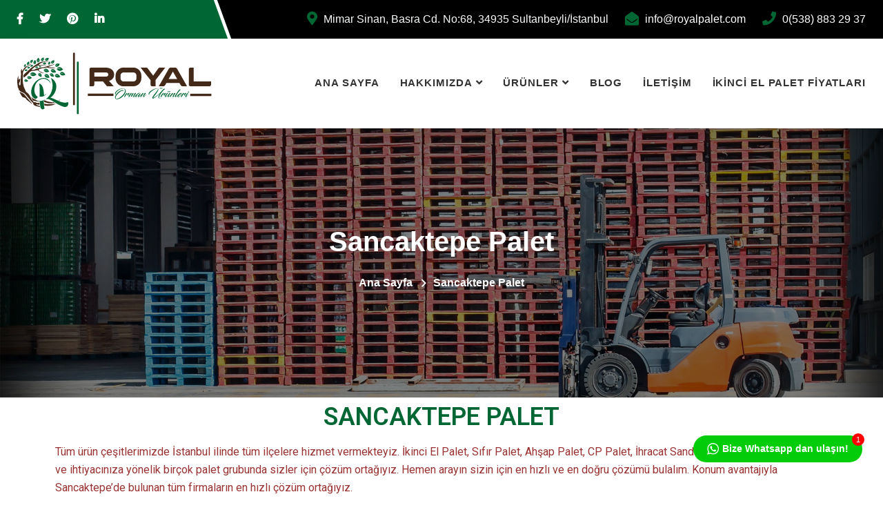

--- FILE ---
content_type: text/html; charset=UTF-8
request_url: https://www.royalpalet.com/sancaktepe-palet/
body_size: 25667
content:
<!DOCTYPE html>
<html lang="tr" >

<head>
    <!-- ========== Meta Tags ========== -->
    <meta charset="UTF-8" />
    <meta http-equiv="X-UA-Compatible" content="IE=edge">
    <meta name="viewport" content="width=device-width, initial-scale=1">
    <meta name="description" content="Royal Palet ve Orman Ürünleri, siz değerli müşterilerine; ahşap palet, 2. el palet, SKF sandık, ahşap sandık, ihracat sandıkları, ahşap kafes, EURO Palet, CP Palet, 2. el kafes, özel ölçülü ahşap palet imalat ve satışı konusunda hizmet sunmaktadır.">
    <!-- ========== Favicon Icon ========== -->
            <link rel="shortcut icon" href="https://www.royalpalet.com/wp-content/uploads/2022/05/favicon-royal.png">
    <title>Sancaktepe Palet &#8211; Royal Palet</title>
<meta name='robots' content='max-image-preview:large' />
<link rel='dns-prefetch' href='//fonts.googleapis.com' />
<link rel="alternate" type="application/rss+xml" title="Royal Palet &raquo; akışı" href="https://www.royalpalet.com/feed/" />
<link rel="alternate" type="application/rss+xml" title="Royal Palet &raquo; yorum akışı" href="https://www.royalpalet.com/comments/feed/" />
<link rel="alternate" title="oEmbed (JSON)" type="application/json+oembed" href="https://www.royalpalet.com/wp-json/oembed/1.0/embed?url=https%3A%2F%2Fwww.royalpalet.com%2Fsancaktepe-palet%2F" />
<link rel="alternate" title="oEmbed (XML)" type="text/xml+oembed" href="https://www.royalpalet.com/wp-json/oembed/1.0/embed?url=https%3A%2F%2Fwww.royalpalet.com%2Fsancaktepe-palet%2F&#038;format=xml" />
<style id='wp-img-auto-sizes-contain-inline-css' type='text/css'>
img:is([sizes=auto i],[sizes^="auto," i]){contain-intrinsic-size:3000px 1500px}
/*# sourceURL=wp-img-auto-sizes-contain-inline-css */
</style>
<style id='wp-emoji-styles-inline-css' type='text/css'>

	img.wp-smiley, img.emoji {
		display: inline !important;
		border: none !important;
		box-shadow: none !important;
		height: 1em !important;
		width: 1em !important;
		margin: 0 0.07em !important;
		vertical-align: -0.1em !important;
		background: none !important;
		padding: 0 !important;
	}
/*# sourceURL=wp-emoji-styles-inline-css */
</style>
<link rel='stylesheet' id='wp-block-library-css' href='https://www.royalpalet.com/wp-includes/css/dist/block-library/style.min.css?ver=6.9' type='text/css' media='all' />
<style id='global-styles-inline-css' type='text/css'>
:root{--wp--preset--aspect-ratio--square: 1;--wp--preset--aspect-ratio--4-3: 4/3;--wp--preset--aspect-ratio--3-4: 3/4;--wp--preset--aspect-ratio--3-2: 3/2;--wp--preset--aspect-ratio--2-3: 2/3;--wp--preset--aspect-ratio--16-9: 16/9;--wp--preset--aspect-ratio--9-16: 9/16;--wp--preset--color--black: #000000;--wp--preset--color--cyan-bluish-gray: #abb8c3;--wp--preset--color--white: #ffffff;--wp--preset--color--pale-pink: #f78da7;--wp--preset--color--vivid-red: #cf2e2e;--wp--preset--color--luminous-vivid-orange: #ff6900;--wp--preset--color--luminous-vivid-amber: #fcb900;--wp--preset--color--light-green-cyan: #7bdcb5;--wp--preset--color--vivid-green-cyan: #00d084;--wp--preset--color--pale-cyan-blue: #8ed1fc;--wp--preset--color--vivid-cyan-blue: #0693e3;--wp--preset--color--vivid-purple: #9b51e0;--wp--preset--gradient--vivid-cyan-blue-to-vivid-purple: linear-gradient(135deg,rgb(6,147,227) 0%,rgb(155,81,224) 100%);--wp--preset--gradient--light-green-cyan-to-vivid-green-cyan: linear-gradient(135deg,rgb(122,220,180) 0%,rgb(0,208,130) 100%);--wp--preset--gradient--luminous-vivid-amber-to-luminous-vivid-orange: linear-gradient(135deg,rgb(252,185,0) 0%,rgb(255,105,0) 100%);--wp--preset--gradient--luminous-vivid-orange-to-vivid-red: linear-gradient(135deg,rgb(255,105,0) 0%,rgb(207,46,46) 100%);--wp--preset--gradient--very-light-gray-to-cyan-bluish-gray: linear-gradient(135deg,rgb(238,238,238) 0%,rgb(169,184,195) 100%);--wp--preset--gradient--cool-to-warm-spectrum: linear-gradient(135deg,rgb(74,234,220) 0%,rgb(151,120,209) 20%,rgb(207,42,186) 40%,rgb(238,44,130) 60%,rgb(251,105,98) 80%,rgb(254,248,76) 100%);--wp--preset--gradient--blush-light-purple: linear-gradient(135deg,rgb(255,206,236) 0%,rgb(152,150,240) 100%);--wp--preset--gradient--blush-bordeaux: linear-gradient(135deg,rgb(254,205,165) 0%,rgb(254,45,45) 50%,rgb(107,0,62) 100%);--wp--preset--gradient--luminous-dusk: linear-gradient(135deg,rgb(255,203,112) 0%,rgb(199,81,192) 50%,rgb(65,88,208) 100%);--wp--preset--gradient--pale-ocean: linear-gradient(135deg,rgb(255,245,203) 0%,rgb(182,227,212) 50%,rgb(51,167,181) 100%);--wp--preset--gradient--electric-grass: linear-gradient(135deg,rgb(202,248,128) 0%,rgb(113,206,126) 100%);--wp--preset--gradient--midnight: linear-gradient(135deg,rgb(2,3,129) 0%,rgb(40,116,252) 100%);--wp--preset--font-size--small: 13px;--wp--preset--font-size--medium: 20px;--wp--preset--font-size--large: 36px;--wp--preset--font-size--x-large: 42px;--wp--preset--spacing--20: 0.44rem;--wp--preset--spacing--30: 0.67rem;--wp--preset--spacing--40: 1rem;--wp--preset--spacing--50: 1.5rem;--wp--preset--spacing--60: 2.25rem;--wp--preset--spacing--70: 3.38rem;--wp--preset--spacing--80: 5.06rem;--wp--preset--shadow--natural: 6px 6px 9px rgba(0, 0, 0, 0.2);--wp--preset--shadow--deep: 12px 12px 50px rgba(0, 0, 0, 0.4);--wp--preset--shadow--sharp: 6px 6px 0px rgba(0, 0, 0, 0.2);--wp--preset--shadow--outlined: 6px 6px 0px -3px rgb(255, 255, 255), 6px 6px rgb(0, 0, 0);--wp--preset--shadow--crisp: 6px 6px 0px rgb(0, 0, 0);}:where(.is-layout-flex){gap: 0.5em;}:where(.is-layout-grid){gap: 0.5em;}body .is-layout-flex{display: flex;}.is-layout-flex{flex-wrap: wrap;align-items: center;}.is-layout-flex > :is(*, div){margin: 0;}body .is-layout-grid{display: grid;}.is-layout-grid > :is(*, div){margin: 0;}:where(.wp-block-columns.is-layout-flex){gap: 2em;}:where(.wp-block-columns.is-layout-grid){gap: 2em;}:where(.wp-block-post-template.is-layout-flex){gap: 1.25em;}:where(.wp-block-post-template.is-layout-grid){gap: 1.25em;}.has-black-color{color: var(--wp--preset--color--black) !important;}.has-cyan-bluish-gray-color{color: var(--wp--preset--color--cyan-bluish-gray) !important;}.has-white-color{color: var(--wp--preset--color--white) !important;}.has-pale-pink-color{color: var(--wp--preset--color--pale-pink) !important;}.has-vivid-red-color{color: var(--wp--preset--color--vivid-red) !important;}.has-luminous-vivid-orange-color{color: var(--wp--preset--color--luminous-vivid-orange) !important;}.has-luminous-vivid-amber-color{color: var(--wp--preset--color--luminous-vivid-amber) !important;}.has-light-green-cyan-color{color: var(--wp--preset--color--light-green-cyan) !important;}.has-vivid-green-cyan-color{color: var(--wp--preset--color--vivid-green-cyan) !important;}.has-pale-cyan-blue-color{color: var(--wp--preset--color--pale-cyan-blue) !important;}.has-vivid-cyan-blue-color{color: var(--wp--preset--color--vivid-cyan-blue) !important;}.has-vivid-purple-color{color: var(--wp--preset--color--vivid-purple) !important;}.has-black-background-color{background-color: var(--wp--preset--color--black) !important;}.has-cyan-bluish-gray-background-color{background-color: var(--wp--preset--color--cyan-bluish-gray) !important;}.has-white-background-color{background-color: var(--wp--preset--color--white) !important;}.has-pale-pink-background-color{background-color: var(--wp--preset--color--pale-pink) !important;}.has-vivid-red-background-color{background-color: var(--wp--preset--color--vivid-red) !important;}.has-luminous-vivid-orange-background-color{background-color: var(--wp--preset--color--luminous-vivid-orange) !important;}.has-luminous-vivid-amber-background-color{background-color: var(--wp--preset--color--luminous-vivid-amber) !important;}.has-light-green-cyan-background-color{background-color: var(--wp--preset--color--light-green-cyan) !important;}.has-vivid-green-cyan-background-color{background-color: var(--wp--preset--color--vivid-green-cyan) !important;}.has-pale-cyan-blue-background-color{background-color: var(--wp--preset--color--pale-cyan-blue) !important;}.has-vivid-cyan-blue-background-color{background-color: var(--wp--preset--color--vivid-cyan-blue) !important;}.has-vivid-purple-background-color{background-color: var(--wp--preset--color--vivid-purple) !important;}.has-black-border-color{border-color: var(--wp--preset--color--black) !important;}.has-cyan-bluish-gray-border-color{border-color: var(--wp--preset--color--cyan-bluish-gray) !important;}.has-white-border-color{border-color: var(--wp--preset--color--white) !important;}.has-pale-pink-border-color{border-color: var(--wp--preset--color--pale-pink) !important;}.has-vivid-red-border-color{border-color: var(--wp--preset--color--vivid-red) !important;}.has-luminous-vivid-orange-border-color{border-color: var(--wp--preset--color--luminous-vivid-orange) !important;}.has-luminous-vivid-amber-border-color{border-color: var(--wp--preset--color--luminous-vivid-amber) !important;}.has-light-green-cyan-border-color{border-color: var(--wp--preset--color--light-green-cyan) !important;}.has-vivid-green-cyan-border-color{border-color: var(--wp--preset--color--vivid-green-cyan) !important;}.has-pale-cyan-blue-border-color{border-color: var(--wp--preset--color--pale-cyan-blue) !important;}.has-vivid-cyan-blue-border-color{border-color: var(--wp--preset--color--vivid-cyan-blue) !important;}.has-vivid-purple-border-color{border-color: var(--wp--preset--color--vivid-purple) !important;}.has-vivid-cyan-blue-to-vivid-purple-gradient-background{background: var(--wp--preset--gradient--vivid-cyan-blue-to-vivid-purple) !important;}.has-light-green-cyan-to-vivid-green-cyan-gradient-background{background: var(--wp--preset--gradient--light-green-cyan-to-vivid-green-cyan) !important;}.has-luminous-vivid-amber-to-luminous-vivid-orange-gradient-background{background: var(--wp--preset--gradient--luminous-vivid-amber-to-luminous-vivid-orange) !important;}.has-luminous-vivid-orange-to-vivid-red-gradient-background{background: var(--wp--preset--gradient--luminous-vivid-orange-to-vivid-red) !important;}.has-very-light-gray-to-cyan-bluish-gray-gradient-background{background: var(--wp--preset--gradient--very-light-gray-to-cyan-bluish-gray) !important;}.has-cool-to-warm-spectrum-gradient-background{background: var(--wp--preset--gradient--cool-to-warm-spectrum) !important;}.has-blush-light-purple-gradient-background{background: var(--wp--preset--gradient--blush-light-purple) !important;}.has-blush-bordeaux-gradient-background{background: var(--wp--preset--gradient--blush-bordeaux) !important;}.has-luminous-dusk-gradient-background{background: var(--wp--preset--gradient--luminous-dusk) !important;}.has-pale-ocean-gradient-background{background: var(--wp--preset--gradient--pale-ocean) !important;}.has-electric-grass-gradient-background{background: var(--wp--preset--gradient--electric-grass) !important;}.has-midnight-gradient-background{background: var(--wp--preset--gradient--midnight) !important;}.has-small-font-size{font-size: var(--wp--preset--font-size--small) !important;}.has-medium-font-size{font-size: var(--wp--preset--font-size--medium) !important;}.has-large-font-size{font-size: var(--wp--preset--font-size--large) !important;}.has-x-large-font-size{font-size: var(--wp--preset--font-size--x-large) !important;}
/*# sourceURL=global-styles-inline-css */
</style>

<style id='classic-theme-styles-inline-css' type='text/css'>
/*! This file is auto-generated */
.wp-block-button__link{color:#fff;background-color:#32373c;border-radius:9999px;box-shadow:none;text-decoration:none;padding:calc(.667em + 2px) calc(1.333em + 2px);font-size:1.125em}.wp-block-file__button{background:#32373c;color:#fff;text-decoration:none}
/*# sourceURL=/wp-includes/css/classic-themes.min.css */
</style>
<style id='extendify-gutenberg-patterns-and-templates-utilities-inline-css' type='text/css'>
.ext-absolute {
  position: absolute !important;
}

.ext-relative {
  position: relative !important;
}

.ext-top-base {
  top: var(--wp--style--block-gap, 1.75rem) !important;
}

.ext-top-lg {
  top: var(--extendify--spacing--large, 3rem) !important;
}

.ext--top-base {
  top: calc(var(--wp--style--block-gap, 1.75rem) * -1) !important;
}

.ext--top-lg {
  top: calc(var(--extendify--spacing--large, 3rem) * -1) !important;
}

.ext-right-base {
  right: var(--wp--style--block-gap, 1.75rem) !important;
}

.ext-right-lg {
  right: var(--extendify--spacing--large, 3rem) !important;
}

.ext--right-base {
  right: calc(var(--wp--style--block-gap, 1.75rem) * -1) !important;
}

.ext--right-lg {
  right: calc(var(--extendify--spacing--large, 3rem) * -1) !important;
}

.ext-bottom-base {
  bottom: var(--wp--style--block-gap, 1.75rem) !important;
}

.ext-bottom-lg {
  bottom: var(--extendify--spacing--large, 3rem) !important;
}

.ext--bottom-base {
  bottom: calc(var(--wp--style--block-gap, 1.75rem) * -1) !important;
}

.ext--bottom-lg {
  bottom: calc(var(--extendify--spacing--large, 3rem) * -1) !important;
}

.ext-left-base {
  left: var(--wp--style--block-gap, 1.75rem) !important;
}

.ext-left-lg {
  left: var(--extendify--spacing--large, 3rem) !important;
}

.ext--left-base {
  left: calc(var(--wp--style--block-gap, 1.75rem) * -1) !important;
}

.ext--left-lg {
  left: calc(var(--extendify--spacing--large, 3rem) * -1) !important;
}

.ext-order-1 {
  order: 1 !important;
}

.ext-order-2 {
  order: 2 !important;
}

.ext-col-auto {
  grid-column: auto !important;
}

.ext-col-span-1 {
  grid-column: span 1 / span 1 !important;
}

.ext-col-span-2 {
  grid-column: span 2 / span 2 !important;
}

.ext-col-span-3 {
  grid-column: span 3 / span 3 !important;
}

.ext-col-span-4 {
  grid-column: span 4 / span 4 !important;
}

.ext-col-span-5 {
  grid-column: span 5 / span 5 !important;
}

.ext-col-span-6 {
  grid-column: span 6 / span 6 !important;
}

.ext-col-span-7 {
  grid-column: span 7 / span 7 !important;
}

.ext-col-span-8 {
  grid-column: span 8 / span 8 !important;
}

.ext-col-span-9 {
  grid-column: span 9 / span 9 !important;
}

.ext-col-span-10 {
  grid-column: span 10 / span 10 !important;
}

.ext-col-span-11 {
  grid-column: span 11 / span 11 !important;
}

.ext-col-span-12 {
  grid-column: span 12 / span 12 !important;
}

.ext-col-span-full {
  grid-column: 1 / -1 !important;
}

.ext-col-start-1 {
  grid-column-start: 1 !important;
}

.ext-col-start-2 {
  grid-column-start: 2 !important;
}

.ext-col-start-3 {
  grid-column-start: 3 !important;
}

.ext-col-start-4 {
  grid-column-start: 4 !important;
}

.ext-col-start-5 {
  grid-column-start: 5 !important;
}

.ext-col-start-6 {
  grid-column-start: 6 !important;
}

.ext-col-start-7 {
  grid-column-start: 7 !important;
}

.ext-col-start-8 {
  grid-column-start: 8 !important;
}

.ext-col-start-9 {
  grid-column-start: 9 !important;
}

.ext-col-start-10 {
  grid-column-start: 10 !important;
}

.ext-col-start-11 {
  grid-column-start: 11 !important;
}

.ext-col-start-12 {
  grid-column-start: 12 !important;
}

.ext-col-start-13 {
  grid-column-start: 13 !important;
}

.ext-col-start-auto {
  grid-column-start: auto !important;
}

.ext-col-end-1 {
  grid-column-end: 1 !important;
}

.ext-col-end-2 {
  grid-column-end: 2 !important;
}

.ext-col-end-3 {
  grid-column-end: 3 !important;
}

.ext-col-end-4 {
  grid-column-end: 4 !important;
}

.ext-col-end-5 {
  grid-column-end: 5 !important;
}

.ext-col-end-6 {
  grid-column-end: 6 !important;
}

.ext-col-end-7 {
  grid-column-end: 7 !important;
}

.ext-col-end-8 {
  grid-column-end: 8 !important;
}

.ext-col-end-9 {
  grid-column-end: 9 !important;
}

.ext-col-end-10 {
  grid-column-end: 10 !important;
}

.ext-col-end-11 {
  grid-column-end: 11 !important;
}

.ext-col-end-12 {
  grid-column-end: 12 !important;
}

.ext-col-end-13 {
  grid-column-end: 13 !important;
}

.ext-col-end-auto {
  grid-column-end: auto !important;
}

.ext-row-auto {
  grid-row: auto !important;
}

.ext-row-span-1 {
  grid-row: span 1 / span 1 !important;
}

.ext-row-span-2 {
  grid-row: span 2 / span 2 !important;
}

.ext-row-span-3 {
  grid-row: span 3 / span 3 !important;
}

.ext-row-span-4 {
  grid-row: span 4 / span 4 !important;
}

.ext-row-span-5 {
  grid-row: span 5 / span 5 !important;
}

.ext-row-span-6 {
  grid-row: span 6 / span 6 !important;
}

.ext-row-span-full {
  grid-row: 1 / -1 !important;
}

.ext-row-start-1 {
  grid-row-start: 1 !important;
}

.ext-row-start-2 {
  grid-row-start: 2 !important;
}

.ext-row-start-3 {
  grid-row-start: 3 !important;
}

.ext-row-start-4 {
  grid-row-start: 4 !important;
}

.ext-row-start-5 {
  grid-row-start: 5 !important;
}

.ext-row-start-6 {
  grid-row-start: 6 !important;
}

.ext-row-start-7 {
  grid-row-start: 7 !important;
}

.ext-row-start-auto {
  grid-row-start: auto !important;
}

.ext-row-end-1 {
  grid-row-end: 1 !important;
}

.ext-row-end-2 {
  grid-row-end: 2 !important;
}

.ext-row-end-3 {
  grid-row-end: 3 !important;
}

.ext-row-end-4 {
  grid-row-end: 4 !important;
}

.ext-row-end-5 {
  grid-row-end: 5 !important;
}

.ext-row-end-6 {
  grid-row-end: 6 !important;
}

.ext-row-end-7 {
  grid-row-end: 7 !important;
}

.ext-row-end-auto {
  grid-row-end: auto !important;
}

.ext-m-0:not([style*="margin"]) {
  margin: 0 !important;
}

.ext-m-auto:not([style*="margin"]) {
  margin: auto !important;
}

.ext-m-base:not([style*="margin"]) {
  margin: var(--wp--style--block-gap, 1.75rem) !important;
}

.ext-m-lg:not([style*="margin"]) {
  margin: var(--extendify--spacing--large, 3rem) !important;
}

.ext--m-base:not([style*="margin"]) {
  margin: calc(var(--wp--style--block-gap, 1.75rem) * -1) !important;
}

.ext--m-lg:not([style*="margin"]) {
  margin: calc(var(--extendify--spacing--large, 3rem) * -1) !important;
}

.ext-mx-0:not([style*="margin"]) {
  margin-left: 0 !important;
  margin-right: 0 !important;
}

.ext-mx-auto:not([style*="margin"]) {
  margin-left: auto !important;
  margin-right: auto !important;
}

.ext-mx-base:not([style*="margin"]) {
  margin-left: var(--wp--style--block-gap, 1.75rem) !important;
  margin-right: var(--wp--style--block-gap, 1.75rem) !important;
}

.ext-mx-lg:not([style*="margin"]) {
  margin-left: var(--extendify--spacing--large, 3rem) !important;
  margin-right: var(--extendify--spacing--large, 3rem) !important;
}

.ext--mx-base:not([style*="margin"]) {
  margin-left: calc(var(--wp--style--block-gap, 1.75rem) * -1) !important;
  margin-right: calc(var(--wp--style--block-gap, 1.75rem) * -1) !important;
}

.ext--mx-lg:not([style*="margin"]) {
  margin-left: calc(var(--extendify--spacing--large, 3rem) * -1) !important;
  margin-right: calc(var(--extendify--spacing--large, 3rem) * -1) !important;
}

.ext-my-0:not([style*="margin"]) {
  margin-top: 0 !important;
  margin-bottom: 0 !important;
}

.ext-my-auto:not([style*="margin"]) {
  margin-top: auto !important;
  margin-bottom: auto !important;
}

.ext-my-base:not([style*="margin"]) {
  margin-top: var(--wp--style--block-gap, 1.75rem) !important;
  margin-bottom: var(--wp--style--block-gap, 1.75rem) !important;
}

.ext-my-lg:not([style*="margin"]) {
  margin-top: var(--extendify--spacing--large, 3rem) !important;
  margin-bottom: var(--extendify--spacing--large, 3rem) !important;
}

.ext--my-base:not([style*="margin"]) {
  margin-top: calc(var(--wp--style--block-gap, 1.75rem) * -1) !important;
  margin-bottom: calc(var(--wp--style--block-gap, 1.75rem) * -1) !important;
}

.ext--my-lg:not([style*="margin"]) {
  margin-top: calc(var(--extendify--spacing--large, 3rem) * -1) !important;
  margin-bottom: calc(var(--extendify--spacing--large, 3rem) * -1) !important;
}

.ext-mt-0:not([style*="margin"]) {
  margin-top: 0 !important;
}

.ext-mt-auto:not([style*="margin"]) {
  margin-top: auto !important;
}

.ext-mt-base:not([style*="margin"]) {
  margin-top: var(--wp--style--block-gap, 1.75rem) !important;
}

.ext-mt-lg:not([style*="margin"]) {
  margin-top: var(--extendify--spacing--large, 3rem) !important;
}

.ext--mt-base:not([style*="margin"]) {
  margin-top: calc(var(--wp--style--block-gap, 1.75rem) * -1) !important;
}

.ext--mt-lg:not([style*="margin"]) {
  margin-top: calc(var(--extendify--spacing--large, 3rem) * -1) !important;
}

.ext-mr-0:not([style*="margin"]) {
  margin-right: 0 !important;
}

.ext-mr-auto:not([style*="margin"]) {
  margin-right: auto !important;
}

.ext-mr-base:not([style*="margin"]) {
  margin-right: var(--wp--style--block-gap, 1.75rem) !important;
}

.ext-mr-lg:not([style*="margin"]) {
  margin-right: var(--extendify--spacing--large, 3rem) !important;
}

.ext--mr-base:not([style*="margin"]) {
  margin-right: calc(var(--wp--style--block-gap, 1.75rem) * -1) !important;
}

.ext--mr-lg:not([style*="margin"]) {
  margin-right: calc(var(--extendify--spacing--large, 3rem) * -1) !important;
}

.ext-mb-0:not([style*="margin"]) {
  margin-bottom: 0 !important;
}

.ext-mb-auto:not([style*="margin"]) {
  margin-bottom: auto !important;
}

.ext-mb-base:not([style*="margin"]) {
  margin-bottom: var(--wp--style--block-gap, 1.75rem) !important;
}

.ext-mb-lg:not([style*="margin"]) {
  margin-bottom: var(--extendify--spacing--large, 3rem) !important;
}

.ext--mb-base:not([style*="margin"]) {
  margin-bottom: calc(var(--wp--style--block-gap, 1.75rem) * -1) !important;
}

.ext--mb-lg:not([style*="margin"]) {
  margin-bottom: calc(var(--extendify--spacing--large, 3rem) * -1) !important;
}

.ext-ml-0:not([style*="margin"]) {
  margin-left: 0 !important;
}

.ext-ml-auto:not([style*="margin"]) {
  margin-left: auto !important;
}

.ext-ml-base:not([style*="margin"]) {
  margin-left: var(--wp--style--block-gap, 1.75rem) !important;
}

.ext-ml-lg:not([style*="margin"]) {
  margin-left: var(--extendify--spacing--large, 3rem) !important;
}

.ext--ml-base:not([style*="margin"]) {
  margin-left: calc(var(--wp--style--block-gap, 1.75rem) * -1) !important;
}

.ext--ml-lg:not([style*="margin"]) {
  margin-left: calc(var(--extendify--spacing--large, 3rem) * -1) !important;
}

.ext-block {
  display: block !important;
}

.ext-inline-block {
  display: inline-block !important;
}

.ext-inline {
  display: inline !important;
}

.ext-flex {
  display: flex !important;
}

.ext-inline-flex {
  display: inline-flex !important;
}

.ext-grid {
  display: grid !important;
}

.ext-inline-grid {
  display: inline-grid !important;
}

.ext-hidden {
  display: none !important;
}

.ext-w-auto {
  width: auto !important;
}

.ext-w-full {
  width: 100% !important;
}

.ext-max-w-full {
  max-width: 100% !important;
}

.ext-flex-1 {
  flex: 1 1 0% !important;
}

.ext-flex-auto {
  flex: 1 1 auto !important;
}

.ext-flex-initial {
  flex: 0 1 auto !important;
}

.ext-flex-none {
  flex: none !important;
}

.ext-flex-shrink-0 {
  flex-shrink: 0 !important;
}

.ext-flex-shrink {
  flex-shrink: 1 !important;
}

.ext-flex-grow-0 {
  flex-grow: 0 !important;
}

.ext-flex-grow {
  flex-grow: 1 !important;
}

.ext-list-none {
  list-style-type: none !important;
}

.ext-grid-cols-1 {
  grid-template-columns: repeat(1, minmax(0, 1fr)) !important;
}

.ext-grid-cols-2 {
  grid-template-columns: repeat(2, minmax(0, 1fr)) !important;
}

.ext-grid-cols-3 {
  grid-template-columns: repeat(3, minmax(0, 1fr)) !important;
}

.ext-grid-cols-4 {
  grid-template-columns: repeat(4, minmax(0, 1fr)) !important;
}

.ext-grid-cols-5 {
  grid-template-columns: repeat(5, minmax(0, 1fr)) !important;
}

.ext-grid-cols-6 {
  grid-template-columns: repeat(6, minmax(0, 1fr)) !important;
}

.ext-grid-cols-7 {
  grid-template-columns: repeat(7, minmax(0, 1fr)) !important;
}

.ext-grid-cols-8 {
  grid-template-columns: repeat(8, minmax(0, 1fr)) !important;
}

.ext-grid-cols-9 {
  grid-template-columns: repeat(9, minmax(0, 1fr)) !important;
}

.ext-grid-cols-10 {
  grid-template-columns: repeat(10, minmax(0, 1fr)) !important;
}

.ext-grid-cols-11 {
  grid-template-columns: repeat(11, minmax(0, 1fr)) !important;
}

.ext-grid-cols-12 {
  grid-template-columns: repeat(12, minmax(0, 1fr)) !important;
}

.ext-grid-cols-none {
  grid-template-columns: none !important;
}

.ext-grid-rows-1 {
  grid-template-rows: repeat(1, minmax(0, 1fr)) !important;
}

.ext-grid-rows-2 {
  grid-template-rows: repeat(2, minmax(0, 1fr)) !important;
}

.ext-grid-rows-3 {
  grid-template-rows: repeat(3, minmax(0, 1fr)) !important;
}

.ext-grid-rows-4 {
  grid-template-rows: repeat(4, minmax(0, 1fr)) !important;
}

.ext-grid-rows-5 {
  grid-template-rows: repeat(5, minmax(0, 1fr)) !important;
}

.ext-grid-rows-6 {
  grid-template-rows: repeat(6, minmax(0, 1fr)) !important;
}

.ext-grid-rows-none {
  grid-template-rows: none !important;
}

.ext-flex-row {
  flex-direction: row !important;
}

.ext-flex-row-reverse {
  flex-direction: row-reverse !important;
}

.ext-flex-col {
  flex-direction: column !important;
}

.ext-flex-col-reverse {
  flex-direction: column-reverse !important;
}

.ext-flex-wrap {
  flex-wrap: wrap !important;
}

.ext-flex-wrap-reverse {
  flex-wrap: wrap-reverse !important;
}

.ext-flex-nowrap {
  flex-wrap: nowrap !important;
}

.ext-items-start {
  align-items: flex-start !important;
}

.ext-items-end {
  align-items: flex-end !important;
}

.ext-items-center {
  align-items: center !important;
}

.ext-items-baseline {
  align-items: baseline !important;
}

.ext-items-stretch {
  align-items: stretch !important;
}

.ext-justify-start {
  justify-content: flex-start !important;
}

.ext-justify-end {
  justify-content: flex-end !important;
}

.ext-justify-center {
  justify-content: center !important;
}

.ext-justify-between {
  justify-content: space-between !important;
}

.ext-justify-around {
  justify-content: space-around !important;
}

.ext-justify-evenly {
  justify-content: space-evenly !important;
}

.ext-justify-items-start {
  justify-items: start !important;
}

.ext-justify-items-end {
  justify-items: end !important;
}

.ext-justify-items-center {
  justify-items: center !important;
}

.ext-justify-items-stretch {
  justify-items: stretch !important;
}

.ext-gap-0 {
  gap: 0 !important;
}

.ext-gap-base {
  gap: var(--wp--style--block-gap, 1.75rem) !important;
}

.ext-gap-lg {
  gap: var(--extendify--spacing--large, 3rem) !important;
}

.ext-gap-x-0 {
  -moz-column-gap: 0 !important;
       column-gap: 0 !important;
}

.ext-gap-x-base {
  -moz-column-gap: var(--wp--style--block-gap, 1.75rem) !important;
       column-gap: var(--wp--style--block-gap, 1.75rem) !important;
}

.ext-gap-x-lg {
  -moz-column-gap: var(--extendify--spacing--large, 3rem) !important;
       column-gap: var(--extendify--spacing--large, 3rem) !important;
}

.ext-gap-y-0 {
  row-gap: 0 !important;
}

.ext-gap-y-base {
  row-gap: var(--wp--style--block-gap, 1.75rem) !important;
}

.ext-gap-y-lg {
  row-gap: var(--extendify--spacing--large, 3rem) !important;
}

.ext-justify-self-auto {
  justify-self: auto !important;
}

.ext-justify-self-start {
  justify-self: start !important;
}

.ext-justify-self-end {
  justify-self: end !important;
}

.ext-justify-self-center {
  justify-self: center !important;
}

.ext-justify-self-stretch {
  justify-self: stretch !important;
}

.ext-rounded-none {
  border-radius: 0px !important;
}

.ext-rounded-full {
  border-radius: 9999px !important;
}

.ext-rounded-t-none {
  border-top-left-radius: 0px !important;
  border-top-right-radius: 0px !important;
}

.ext-rounded-t-full {
  border-top-left-radius: 9999px !important;
  border-top-right-radius: 9999px !important;
}

.ext-rounded-r-none {
  border-top-right-radius: 0px !important;
  border-bottom-right-radius: 0px !important;
}

.ext-rounded-r-full {
  border-top-right-radius: 9999px !important;
  border-bottom-right-radius: 9999px !important;
}

.ext-rounded-b-none {
  border-bottom-right-radius: 0px !important;
  border-bottom-left-radius: 0px !important;
}

.ext-rounded-b-full {
  border-bottom-right-radius: 9999px !important;
  border-bottom-left-radius: 9999px !important;
}

.ext-rounded-l-none {
  border-top-left-radius: 0px !important;
  border-bottom-left-radius: 0px !important;
}

.ext-rounded-l-full {
  border-top-left-radius: 9999px !important;
  border-bottom-left-radius: 9999px !important;
}

.ext-rounded-tl-none {
  border-top-left-radius: 0px !important;
}

.ext-rounded-tl-full {
  border-top-left-radius: 9999px !important;
}

.ext-rounded-tr-none {
  border-top-right-radius: 0px !important;
}

.ext-rounded-tr-full {
  border-top-right-radius: 9999px !important;
}

.ext-rounded-br-none {
  border-bottom-right-radius: 0px !important;
}

.ext-rounded-br-full {
  border-bottom-right-radius: 9999px !important;
}

.ext-rounded-bl-none {
  border-bottom-left-radius: 0px !important;
}

.ext-rounded-bl-full {
  border-bottom-left-radius: 9999px !important;
}

.ext-border-0 {
  border-width: 0px !important;
}

.ext-border-t-0 {
  border-top-width: 0px !important;
}

.ext-border-r-0 {
  border-right-width: 0px !important;
}

.ext-border-b-0 {
  border-bottom-width: 0px !important;
}

.ext-border-l-0 {
  border-left-width: 0px !important;
}

.ext-p-0:not([style*="padding"]) {
  padding: 0 !important;
}

.ext-p-base:not([style*="padding"]) {
  padding: var(--wp--style--block-gap, 1.75rem) !important;
}

.ext-p-lg:not([style*="padding"]) {
  padding: var(--extendify--spacing--large, 3rem) !important;
}

.ext-px-0:not([style*="padding"]) {
  padding-left: 0 !important;
  padding-right: 0 !important;
}

.ext-px-base:not([style*="padding"]) {
  padding-left: var(--wp--style--block-gap, 1.75rem) !important;
  padding-right: var(--wp--style--block-gap, 1.75rem) !important;
}

.ext-px-lg:not([style*="padding"]) {
  padding-left: var(--extendify--spacing--large, 3rem) !important;
  padding-right: var(--extendify--spacing--large, 3rem) !important;
}

.ext-py-0:not([style*="padding"]) {
  padding-top: 0 !important;
  padding-bottom: 0 !important;
}

.ext-py-base:not([style*="padding"]) {
  padding-top: var(--wp--style--block-gap, 1.75rem) !important;
  padding-bottom: var(--wp--style--block-gap, 1.75rem) !important;
}

.ext-py-lg:not([style*="padding"]) {
  padding-top: var(--extendify--spacing--large, 3rem) !important;
  padding-bottom: var(--extendify--spacing--large, 3rem) !important;
}

.ext-pt-0:not([style*="padding"]) {
  padding-top: 0 !important;
}

.ext-pt-base:not([style*="padding"]) {
  padding-top: var(--wp--style--block-gap, 1.75rem) !important;
}

.ext-pt-lg:not([style*="padding"]) {
  padding-top: var(--extendify--spacing--large, 3rem) !important;
}

.ext-pr-0:not([style*="padding"]) {
  padding-right: 0 !important;
}

.ext-pr-base:not([style*="padding"]) {
  padding-right: var(--wp--style--block-gap, 1.75rem) !important;
}

.ext-pr-lg:not([style*="padding"]) {
  padding-right: var(--extendify--spacing--large, 3rem) !important;
}

.ext-pb-0:not([style*="padding"]) {
  padding-bottom: 0 !important;
}

.ext-pb-base:not([style*="padding"]) {
  padding-bottom: var(--wp--style--block-gap, 1.75rem) !important;
}

.ext-pb-lg:not([style*="padding"]) {
  padding-bottom: var(--extendify--spacing--large, 3rem) !important;
}

.ext-pl-0:not([style*="padding"]) {
  padding-left: 0 !important;
}

.ext-pl-base:not([style*="padding"]) {
  padding-left: var(--wp--style--block-gap, 1.75rem) !important;
}

.ext-pl-lg:not([style*="padding"]) {
  padding-left: var(--extendify--spacing--large, 3rem) !important;
}

.ext-text-left {
  text-align: left !important;
}

.ext-text-center {
  text-align: center !important;
}

.ext-text-right {
  text-align: right !important;
}

.ext-leading-none {
  line-height: 1 !important;
}

.ext-leading-tight {
  line-height: 1.25 !important;
}

.ext-leading-snug {
  line-height: 1.375 !important;
}

.ext-leading-normal {
  line-height: 1.5 !important;
}

.ext-leading-relaxed {
  line-height: 1.625 !important;
}

.ext-leading-loose {
  line-height: 2 !important;
}

.ext-aspect-square img {
  aspect-ratio: 1 / 1 !important;
  -o-object-fit: cover !important;
     object-fit: cover !important;
}

.ext-aspect-landscape img {
  aspect-ratio: 4 / 3 !important;
  -o-object-fit: cover !important;
     object-fit: cover !important;
}

.ext-aspect-landscape-wide img {
  aspect-ratio: 16 / 9 !important;
  -o-object-fit: cover !important;
     object-fit: cover !important;
}

.ext-aspect-portrait img {
  aspect-ratio: 3 / 4 !important;
  -o-object-fit: cover !important;
     object-fit: cover !important;
}

.ext-aspect-square .components-resizable-box__container,
.ext-aspect-landscape .components-resizable-box__container,
.ext-aspect-landscape-wide .components-resizable-box__container,
.ext-aspect-portrait .components-resizable-box__container {
  height: auto !important;
}

.clip-path--rhombus img {
  -webkit-clip-path: polygon(15% 6%, 80% 29%, 84% 93%, 23% 69%) !important;
          clip-path: polygon(15% 6%, 80% 29%, 84% 93%, 23% 69%) !important;
}

.clip-path--diamond img {
  -webkit-clip-path: polygon(5% 29%, 60% 2%, 91% 64%, 36% 89%) !important;
          clip-path: polygon(5% 29%, 60% 2%, 91% 64%, 36% 89%) !important;
}

.clip-path--rhombus-alt img {
  -webkit-clip-path: polygon(14% 9%, 85% 24%, 91% 89%, 19% 76%) !important;
          clip-path: polygon(14% 9%, 85% 24%, 91% 89%, 19% 76%) !important;
}

/*
The .ext utility is a top-level class that we use to target contents within our patterns.
We use it here to ensure columns blocks display well across themes.
*/

.wp-block-columns[class*="fullwidth-cols"] {
  /* no suggestion */
  margin-bottom: unset !important;
}

.wp-block-column.editor\:pointer-events-none {
  /* no suggestion */
  margin-top: 0 !important;
  margin-bottom: 0 !important;
}

.is-root-container.block-editor-block-list__layout
    > [data-align="full"]:not(:first-of-type)
    > .wp-block-column.editor\:pointer-events-none,
.is-root-container.block-editor-block-list__layout
    > [data-align="wide"]
    > .wp-block-column.editor\:pointer-events-none {
  /* no suggestion */
  margin-top: calc(-1 * var(--wp--style--block-gap, 28px)) !important;
}

.is-root-container.block-editor-block-list__layout
    > [data-align="full"]:not(:first-of-type)
    > .ext-my-0,
.is-root-container.block-editor-block-list__layout
    > [data-align="wide"]
    > .ext-my-0:not([style*="margin"]) {
  /* no suggestion */
  margin-top: calc(-1 * var(--wp--style--block-gap, 28px)) !important;
}

/* Some popular themes use padding instead of core margin for columns; remove it */

.ext .wp-block-columns .wp-block-column[style*="padding"] {
  /* no suggestion */
  padding-left: 0 !important;
  padding-right: 0 !important;
}

/* Some popular themes add double spacing between columns; remove it */

.ext
    .wp-block-columns
    + .wp-block-columns:not([class*="mt-"]):not([class*="my-"]):not([style*="margin"]) {
  /* no suggestion */
  margin-top: 0 !important;
}

[class*="fullwidth-cols"] .wp-block-column:first-child,
[class*="fullwidth-cols"] .wp-block-group:first-child {
  /* no suggestion */
}

[class*="fullwidth-cols"] .wp-block-column:first-child, [class*="fullwidth-cols"] .wp-block-group:first-child {
  margin-top: 0 !important;
}

[class*="fullwidth-cols"] .wp-block-column:last-child,
[class*="fullwidth-cols"] .wp-block-group:last-child {
  /* no suggestion */
}

[class*="fullwidth-cols"] .wp-block-column:last-child, [class*="fullwidth-cols"] .wp-block-group:last-child {
  margin-bottom: 0 !important;
}

[class*="fullwidth-cols"] .wp-block-column:first-child > * {
  /* no suggestion */
  margin-top: 0 !important;
}

[class*="fullwidth-cols"] .wp-block-column > *:first-child {
  /* no suggestion */
  margin-top: 0 !important;
}

[class*="fullwidth-cols"] .wp-block-column > *:last-child {
  /* no suggestion */
  margin-bottom: 0 !important;
}

.ext .is-not-stacked-on-mobile .wp-block-column {
  /* no suggestion */
  margin-bottom: 0 !important;
}

/* Add base margin bottom to all columns */

.wp-block-columns[class*="fullwidth-cols"]:not(.is-not-stacked-on-mobile)
    > .wp-block-column:not(:last-child) {
  /* no suggestion */
  margin-bottom: var(--wp--style--block-gap, 1.75rem) !important;
}

@media (min-width: 782px) {
  .wp-block-columns[class*="fullwidth-cols"]:not(.is-not-stacked-on-mobile)
        > .wp-block-column:not(:last-child) {
    /* no suggestion */
    margin-bottom: 0 !important;
  }
}

/* Remove margin bottom from "not-stacked" columns */

.wp-block-columns[class*="fullwidth-cols"].is-not-stacked-on-mobile
    > .wp-block-column {
  /* no suggestion */
  margin-bottom: 0 !important;
}

@media (min-width: 600px) and (max-width: 781px) {
  .wp-block-columns[class*="fullwidth-cols"]:not(.is-not-stacked-on-mobile)
        > .wp-block-column:nth-child(even) {
    /* no suggestion */
    margin-left: var(--wp--style--block-gap, 2em) !important;
  }
}

/*
    The `tablet:fullwidth-cols` and `desktop:fullwidth-cols` utilities are used
    to counter the core/columns responsive for at our breakpoints.
*/

@media (max-width: 781px) {
  .tablet\:fullwidth-cols.wp-block-columns:not(.is-not-stacked-on-mobile) {
    flex-wrap: wrap !important;
  }

  .tablet\:fullwidth-cols.wp-block-columns:not(.is-not-stacked-on-mobile)
        > .wp-block-column {
    margin-left: 0 !important;
  }

  .tablet\:fullwidth-cols.wp-block-columns:not(.is-not-stacked-on-mobile)
        > .wp-block-column:not([style*="margin"]) {
    /* no suggestion */
    margin-left: 0 !important;
  }

  .tablet\:fullwidth-cols.wp-block-columns:not(.is-not-stacked-on-mobile)
        > .wp-block-column {
    flex-basis: 100% !important; /* Required to negate core/columns flex-basis */
  }
}

@media (max-width: 1079px) {
  .desktop\:fullwidth-cols.wp-block-columns:not(.is-not-stacked-on-mobile) {
    flex-wrap: wrap !important;
  }

  .desktop\:fullwidth-cols.wp-block-columns:not(.is-not-stacked-on-mobile)
        > .wp-block-column {
    margin-left: 0 !important;
  }

  .desktop\:fullwidth-cols.wp-block-columns:not(.is-not-stacked-on-mobile)
        > .wp-block-column:not([style*="margin"]) {
    /* no suggestion */
    margin-left: 0 !important;
  }

  .desktop\:fullwidth-cols.wp-block-columns:not(.is-not-stacked-on-mobile)
        > .wp-block-column {
    flex-basis: 100% !important; /* Required to negate core/columns flex-basis */
  }

  .desktop\:fullwidth-cols.wp-block-columns:not(.is-not-stacked-on-mobile)
        > .wp-block-column:not(:last-child) {
    margin-bottom: var(--wp--style--block-gap, 1.75rem) !important;
  }
}

.direction-rtl {
  direction: rtl !important;
}

.direction-ltr {
  direction: ltr !important;
}

/* Use "is-style-" prefix to support adding this style to the core/list block */

.is-style-inline-list {
  padding-left: 0 !important;
}

.is-style-inline-list li {
  /* no suggestion */
  list-style-type: none !important;
}

@media (min-width: 782px) {
  .is-style-inline-list li {
    margin-right: var(--wp--style--block-gap, 1.75rem) !important;
    display: inline !important;
  }
}

.is-style-inline-list li:first-child {
  /* no suggestion */
}

@media (min-width: 782px) {
  .is-style-inline-list li:first-child {
    margin-left: 0 !important;
  }
}

.is-style-inline-list li:last-child {
  /* no suggestion */
}

@media (min-width: 782px) {
  .is-style-inline-list li:last-child {
    margin-right: 0 !important;
  }
}

.bring-to-front {
  position: relative !important;
  z-index: 10 !important;
}

.text-stroke {
  -webkit-text-stroke-width: var(
        --wp--custom--typography--text-stroke-width,
        2px
    ) !important;
  -webkit-text-stroke-color: var(--wp--preset--color--background) !important;
}

.text-stroke--primary {
  -webkit-text-stroke-width: var(
        --wp--custom--typography--text-stroke-width,
        2px
    ) !important;
  -webkit-text-stroke-color: var(--wp--preset--color--primary) !important;
}

.text-stroke--secondary {
  -webkit-text-stroke-width: var(
        --wp--custom--typography--text-stroke-width,
        2px
    ) !important;
  -webkit-text-stroke-color: var(--wp--preset--color--secondary) !important;
}

.editor\:no-caption .block-editor-rich-text__editable {
  display: none !important;
}

.editor\:no-inserter > .block-list-appender,
.editor\:no-inserter .wp-block-group__inner-container > .block-list-appender {
  display: none !important;
}

.editor\:no-inserter .wp-block-cover__inner-container > .block-list-appender {
  display: none !important;
}

.editor\:no-inserter .wp-block-column:not(.is-selected) > .block-list-appender {
  display: none !important;
}

.editor\:no-resize .components-resizable-box__handle::after,
.editor\:no-resize .components-resizable-box__side-handle::before,
.editor\:no-resize .components-resizable-box__handle {
  display: none !important;
  pointer-events: none !important;
}

.editor\:no-resize .components-resizable-box__container {
  display: block !important;
}

.editor\:pointer-events-none {
  pointer-events: none !important;
}

.is-style-angled {
  /* no suggestion */
  align-items: center !important;
  justify-content: flex-end !important;
}

.ext .is-style-angled > [class*="_inner-container"] {
  align-items: center !important;
}

.is-style-angled .wp-block-cover__image-background,
.is-style-angled .wp-block-cover__video-background {
  /* no suggestion */
  -webkit-clip-path: polygon(0 0, 30% 0%, 50% 100%, 0% 100%) !important;
          clip-path: polygon(0 0, 30% 0%, 50% 100%, 0% 100%) !important;
  z-index: 1 !important;
}

@media (min-width: 782px) {
  .is-style-angled .wp-block-cover__image-background,
    .is-style-angled .wp-block-cover__video-background {
    /* no suggestion */
    -webkit-clip-path: polygon(0 0, 55% 0%, 65% 100%, 0% 100%) !important;
            clip-path: polygon(0 0, 55% 0%, 65% 100%, 0% 100%) !important;
  }
}

.has-foreground-color {
  /* no suggestion */
  color: var(--wp--preset--color--foreground, #000) !important;
}

.has-foreground-background-color {
  /* no suggestion */
  background-color: var(--wp--preset--color--foreground, #000) !important;
}

.has-background-color {
  /* no suggestion */
  color: var(--wp--preset--color--background, #fff) !important;
}

.has-background-background-color {
  /* no suggestion */
  background-color: var(--wp--preset--color--background, #fff) !important;
}

.has-primary-color {
  /* no suggestion */
  color: var(--wp--preset--color--primary, #4b5563) !important;
}

.has-primary-background-color {
  /* no suggestion */
  background-color: var(--wp--preset--color--primary, #4b5563) !important;
}

.has-secondary-color {
  /* no suggestion */
  color: var(--wp--preset--color--secondary, #9ca3af) !important;
}

.has-secondary-background-color {
  /* no suggestion */
  background-color: var(--wp--preset--color--secondary, #9ca3af) !important;
}

/* Ensure themes that target specific elements use the right colors */

.ext.has-text-color p,
.ext.has-text-color h1,
.ext.has-text-color h2,
.ext.has-text-color h3,
.ext.has-text-color h4,
.ext.has-text-color h5,
.ext.has-text-color h6 {
  /* no suggestion */
  color: currentColor !important;
}

.has-white-color {
  /* no suggestion */
  color: var(--wp--preset--color--white, #fff) !important;
}

.has-black-color {
  /* no suggestion */
  color: var(--wp--preset--color--black, #000) !important;
}

.has-ext-foreground-background-color {
  /* no suggestion */
  background-color: var(
        --wp--preset--color--foreground,
        var(--wp--preset--color--black, #000)
    ) !important;
}

.has-ext-primary-background-color {
  /* no suggestion */
  background-color: var(
        --wp--preset--color--primary,
        var(--wp--preset--color--cyan-bluish-gray, #000)
    ) !important;
}

/* Fix button borders with specified background colors */

.wp-block-button__link.has-black-background-color {
  /* no suggestion */
  border-color: var(--wp--preset--color--black, #000) !important;
}

.wp-block-button__link.has-white-background-color {
  /* no suggestion */
  border-color: var(--wp--preset--color--white, #fff) !important;
}

.has-ext-small-font-size {
  /* no suggestion */
  font-size: var(--wp--preset--font-size--ext-small) !important;
}

.has-ext-medium-font-size {
  /* no suggestion */
  font-size: var(--wp--preset--font-size--ext-medium) !important;
}

.has-ext-large-font-size {
  /* no suggestion */
  font-size: var(--wp--preset--font-size--ext-large) !important;
  line-height: 1.2 !important;
}

.has-ext-x-large-font-size {
  /* no suggestion */
  font-size: var(--wp--preset--font-size--ext-x-large) !important;
  line-height: 1 !important;
}

.has-ext-xx-large-font-size {
  /* no suggestion */
  font-size: var(--wp--preset--font-size--ext-xx-large) !important;
  line-height: 1 !important;
}

/* Line height */

.has-ext-x-large-font-size:not([style*="line-height"]) {
  /* no suggestion */
  line-height: 1.1 !important;
}

.has-ext-xx-large-font-size:not([style*="line-height"]) {
  /* no suggestion */
  line-height: 1.1 !important;
}

.ext .wp-block-group > * {
  /* Line height */
  margin-top: 0 !important;
  margin-bottom: 0 !important;
}

.ext .wp-block-group > * + * {
  margin-top: var(--wp--style--block-gap, 1.75rem) !important;
  margin-bottom: 0 !important;
}

.ext h2 {
  margin-top: var(--wp--style--block-gap, 1.75rem) !important;
  margin-bottom: var(--wp--style--block-gap, 1.75rem) !important;
}

.has-ext-x-large-font-size + p,
.has-ext-x-large-font-size + h3 {
  margin-top: 0.5rem !important;
}

.ext .wp-block-buttons > .wp-block-button.wp-block-button__width-25 {
  width: calc(25% - var(--wp--style--block-gap, 0.5em) * 0.75) !important;
  min-width: 12rem !important;
}

/* Classic themes use an inner [class*="_inner-container"] that our utilities cannot directly target, so we need to do so with a few */

.ext .ext-grid > [class*="_inner-container"] {
  /* no suggestion */
  display: grid !important;
}

/* Unhinge grid for container blocks in classic themes, and < 5.9 */

.ext > [class*="_inner-container"] > .ext-grid:not([class*="columns"]),
.ext
    > [class*="_inner-container"]
    > .wp-block
    > .ext-grid:not([class*="columns"]) {
  /* no suggestion */
  display: initial !important;
}

/* Grid Columns */

.ext .ext-grid-cols-1 > [class*="_inner-container"] {
  /* no suggestion */
  grid-template-columns: repeat(1, minmax(0, 1fr)) !important;
}

.ext .ext-grid-cols-2 > [class*="_inner-container"] {
  /* no suggestion */
  grid-template-columns: repeat(2, minmax(0, 1fr)) !important;
}

.ext .ext-grid-cols-3 > [class*="_inner-container"] {
  /* no suggestion */
  grid-template-columns: repeat(3, minmax(0, 1fr)) !important;
}

.ext .ext-grid-cols-4 > [class*="_inner-container"] {
  /* no suggestion */
  grid-template-columns: repeat(4, minmax(0, 1fr)) !important;
}

.ext .ext-grid-cols-5 > [class*="_inner-container"] {
  /* no suggestion */
  grid-template-columns: repeat(5, minmax(0, 1fr)) !important;
}

.ext .ext-grid-cols-6 > [class*="_inner-container"] {
  /* no suggestion */
  grid-template-columns: repeat(6, minmax(0, 1fr)) !important;
}

.ext .ext-grid-cols-7 > [class*="_inner-container"] {
  /* no suggestion */
  grid-template-columns: repeat(7, minmax(0, 1fr)) !important;
}

.ext .ext-grid-cols-8 > [class*="_inner-container"] {
  /* no suggestion */
  grid-template-columns: repeat(8, minmax(0, 1fr)) !important;
}

.ext .ext-grid-cols-9 > [class*="_inner-container"] {
  /* no suggestion */
  grid-template-columns: repeat(9, minmax(0, 1fr)) !important;
}

.ext .ext-grid-cols-10 > [class*="_inner-container"] {
  /* no suggestion */
  grid-template-columns: repeat(10, minmax(0, 1fr)) !important;
}

.ext .ext-grid-cols-11 > [class*="_inner-container"] {
  /* no suggestion */
  grid-template-columns: repeat(11, minmax(0, 1fr)) !important;
}

.ext .ext-grid-cols-12 > [class*="_inner-container"] {
  /* no suggestion */
  grid-template-columns: repeat(12, minmax(0, 1fr)) !important;
}

.ext .ext-grid-cols-13 > [class*="_inner-container"] {
  /* no suggestion */
  grid-template-columns: repeat(13, minmax(0, 1fr)) !important;
}

.ext .ext-grid-cols-none > [class*="_inner-container"] {
  /* no suggestion */
  grid-template-columns: none !important;
}

/* Grid Rows */

.ext .ext-grid-rows-1 > [class*="_inner-container"] {
  /* no suggestion */
  grid-template-rows: repeat(1, minmax(0, 1fr)) !important;
}

.ext .ext-grid-rows-2 > [class*="_inner-container"] {
  /* no suggestion */
  grid-template-rows: repeat(2, minmax(0, 1fr)) !important;
}

.ext .ext-grid-rows-3 > [class*="_inner-container"] {
  /* no suggestion */
  grid-template-rows: repeat(3, minmax(0, 1fr)) !important;
}

.ext .ext-grid-rows-4 > [class*="_inner-container"] {
  /* no suggestion */
  grid-template-rows: repeat(4, minmax(0, 1fr)) !important;
}

.ext .ext-grid-rows-5 > [class*="_inner-container"] {
  /* no suggestion */
  grid-template-rows: repeat(5, minmax(0, 1fr)) !important;
}

.ext .ext-grid-rows-6 > [class*="_inner-container"] {
  /* no suggestion */
  grid-template-rows: repeat(6, minmax(0, 1fr)) !important;
}

.ext .ext-grid-rows-none > [class*="_inner-container"] {
  /* no suggestion */
  grid-template-rows: none !important;
}

/* Align */

.ext .ext-items-start > [class*="_inner-container"] {
  align-items: flex-start !important;
}

.ext .ext-items-end > [class*="_inner-container"] {
  align-items: flex-end !important;
}

.ext .ext-items-center > [class*="_inner-container"] {
  align-items: center !important;
}

.ext .ext-items-baseline > [class*="_inner-container"] {
  align-items: baseline !important;
}

.ext .ext-items-stretch > [class*="_inner-container"] {
  align-items: stretch !important;
}

.ext.wp-block-group > *:last-child {
  /* no suggestion */
  margin-bottom: 0 !important;
}

/* For <5.9 */

.ext .wp-block-group__inner-container {
  /* no suggestion */
  padding: 0 !important;
}

.ext.has-background {
  /* no suggestion */
  padding-left: var(--wp--style--block-gap, 1.75rem) !important;
  padding-right: var(--wp--style--block-gap, 1.75rem) !important;
}

/* Fallback for classic theme group blocks */

.ext *[class*="inner-container"] > .alignwide *[class*="inner-container"],
.ext
    *[class*="inner-container"]
    > [data-align="wide"]
    *[class*="inner-container"] {
  /* no suggestion */
  max-width: var(--responsive--alignwide-width, 120rem) !important;
}

.ext *[class*="inner-container"] > .alignwide *[class*="inner-container"] > *,
.ext
    *[class*="inner-container"]
    > [data-align="wide"]
    *[class*="inner-container"]
    > * {
  /* no suggestion */
}

.ext *[class*="inner-container"] > .alignwide *[class*="inner-container"] > *, .ext
    *[class*="inner-container"]
    > [data-align="wide"]
    *[class*="inner-container"]
    > * {
  max-width: 100% !important;
}

/* Ensure image block display is standardized */

.ext .wp-block-image {
  /* no suggestion */
  position: relative !important;
  text-align: center !important;
}

.ext .wp-block-image img {
  /* no suggestion */
  display: inline-block !important;
  vertical-align: middle !important;
}

body {
  /* no suggestion */
  /* We need to abstract this out of tailwind.config because clamp doesnt translate with negative margins */
  --extendify--spacing--large: var(
        --wp--custom--spacing--large,
        clamp(2em, 8vw, 8em)
    ) !important;
  /* Add pattern preset font sizes */
  --wp--preset--font-size--ext-small: 1rem !important;
  --wp--preset--font-size--ext-medium: 1.125rem !important;
  --wp--preset--font-size--ext-large: clamp(1.65rem, 3.5vw, 2.15rem) !important;
  --wp--preset--font-size--ext-x-large: clamp(3rem, 6vw, 4.75rem) !important;
  --wp--preset--font-size--ext-xx-large: clamp(3.25rem, 7.5vw, 5.75rem) !important;
  /* Fallbacks for pre 5.9 themes */
  --wp--preset--color--black: #000 !important;
  --wp--preset--color--white: #fff !important;
}

.ext * {
  box-sizing: border-box !important;
}

/* Astra: Remove spacer block visuals in the library */

.block-editor-block-preview__content-iframe
    .ext
    [data-type="core/spacer"]
    .components-resizable-box__container {
  /* no suggestion */
  background: transparent !important;
}

.block-editor-block-preview__content-iframe
    .ext
    [data-type="core/spacer"]
    .block-library-spacer__resize-container::before {
  /* no suggestion */
  display: none !important;
}

/* Twenty Twenty adds a lot of margin automatically to blocks. We only want our own margin added to our patterns. */

.ext .wp-block-group__inner-container figure.wp-block-gallery.alignfull {
  /* no suggestion */
  margin-top: unset !important;
  margin-bottom: unset !important;
}

/* Ensure no funky business is assigned to alignwide */

.ext .alignwide {
  /* no suggestion */
  margin-left: auto !important;
  margin-right: auto !important;
}

/* Negate blockGap being inappropriately assigned in the editor */

.is-root-container.block-editor-block-list__layout
    > [data-align="full"]:not(:first-of-type)
    > .ext-my-0,
.is-root-container.block-editor-block-list__layout
    > [data-align="wide"]
    > .ext-my-0:not([style*="margin"]) {
  /* no suggestion */
  margin-top: calc(-1 * var(--wp--style--block-gap, 28px)) !important;
}

/* Ensure vh content in previews looks taller */

.block-editor-block-preview__content-iframe .preview\:min-h-50 {
  /* no suggestion */
  min-height: 50vw !important;
}

.block-editor-block-preview__content-iframe .preview\:min-h-60 {
  /* no suggestion */
  min-height: 60vw !important;
}

.block-editor-block-preview__content-iframe .preview\:min-h-70 {
  /* no suggestion */
  min-height: 70vw !important;
}

.block-editor-block-preview__content-iframe .preview\:min-h-80 {
  /* no suggestion */
  min-height: 80vw !important;
}

.block-editor-block-preview__content-iframe .preview\:min-h-100 {
  /* no suggestion */
  min-height: 100vw !important;
}

/*  Removes excess margin when applied to the alignfull parent div in Block Themes */

.ext-mr-0.alignfull:not([style*="margin"]):not([style*="margin"]) {
  /* no suggestion */
  margin-right: 0 !important;
}

.ext-ml-0:not([style*="margin"]):not([style*="margin"]) {
  /* no suggestion */
  margin-left: 0 !important;
}

/*  Ensures fullwidth blocks display properly in the editor when margin is zeroed out */

.is-root-container
    .wp-block[data-align="full"]
    > .ext-mx-0:not([style*="margin"]):not([style*="margin"]) {
  /* no suggestion */
  margin-right: calc(1 * var(--wp--custom--spacing--outer, 0)) !important;
  margin-left: calc(1 * var(--wp--custom--spacing--outer, 0)) !important;
  overflow: hidden !important;
  width: unset !important;
}

@media (min-width: 782px) {
  .tablet\:ext-absolute {
    position: absolute !important;
  }

  .tablet\:ext-relative {
    position: relative !important;
  }

  .tablet\:ext-top-base {
    top: var(--wp--style--block-gap, 1.75rem) !important;
  }

  .tablet\:ext-top-lg {
    top: var(--extendify--spacing--large, 3rem) !important;
  }

  .tablet\:ext--top-base {
    top: calc(var(--wp--style--block-gap, 1.75rem) * -1) !important;
  }

  .tablet\:ext--top-lg {
    top: calc(var(--extendify--spacing--large, 3rem) * -1) !important;
  }

  .tablet\:ext-right-base {
    right: var(--wp--style--block-gap, 1.75rem) !important;
  }

  .tablet\:ext-right-lg {
    right: var(--extendify--spacing--large, 3rem) !important;
  }

  .tablet\:ext--right-base {
    right: calc(var(--wp--style--block-gap, 1.75rem) * -1) !important;
  }

  .tablet\:ext--right-lg {
    right: calc(var(--extendify--spacing--large, 3rem) * -1) !important;
  }

  .tablet\:ext-bottom-base {
    bottom: var(--wp--style--block-gap, 1.75rem) !important;
  }

  .tablet\:ext-bottom-lg {
    bottom: var(--extendify--spacing--large, 3rem) !important;
  }

  .tablet\:ext--bottom-base {
    bottom: calc(var(--wp--style--block-gap, 1.75rem) * -1) !important;
  }

  .tablet\:ext--bottom-lg {
    bottom: calc(var(--extendify--spacing--large, 3rem) * -1) !important;
  }

  .tablet\:ext-left-base {
    left: var(--wp--style--block-gap, 1.75rem) !important;
  }

  .tablet\:ext-left-lg {
    left: var(--extendify--spacing--large, 3rem) !important;
  }

  .tablet\:ext--left-base {
    left: calc(var(--wp--style--block-gap, 1.75rem) * -1) !important;
  }

  .tablet\:ext--left-lg {
    left: calc(var(--extendify--spacing--large, 3rem) * -1) !important;
  }

  .tablet\:ext-order-1 {
    order: 1 !important;
  }

  .tablet\:ext-order-2 {
    order: 2 !important;
  }

  .tablet\:ext-m-0:not([style*="margin"]) {
    margin: 0 !important;
  }

  .tablet\:ext-m-auto:not([style*="margin"]) {
    margin: auto !important;
  }

  .tablet\:ext-m-base:not([style*="margin"]) {
    margin: var(--wp--style--block-gap, 1.75rem) !important;
  }

  .tablet\:ext-m-lg:not([style*="margin"]) {
    margin: var(--extendify--spacing--large, 3rem) !important;
  }

  .tablet\:ext--m-base:not([style*="margin"]) {
    margin: calc(var(--wp--style--block-gap, 1.75rem) * -1) !important;
  }

  .tablet\:ext--m-lg:not([style*="margin"]) {
    margin: calc(var(--extendify--spacing--large, 3rem) * -1) !important;
  }

  .tablet\:ext-mx-0:not([style*="margin"]) {
    margin-left: 0 !important;
    margin-right: 0 !important;
  }

  .tablet\:ext-mx-auto:not([style*="margin"]) {
    margin-left: auto !important;
    margin-right: auto !important;
  }

  .tablet\:ext-mx-base:not([style*="margin"]) {
    margin-left: var(--wp--style--block-gap, 1.75rem) !important;
    margin-right: var(--wp--style--block-gap, 1.75rem) !important;
  }

  .tablet\:ext-mx-lg:not([style*="margin"]) {
    margin-left: var(--extendify--spacing--large, 3rem) !important;
    margin-right: var(--extendify--spacing--large, 3rem) !important;
  }

  .tablet\:ext--mx-base:not([style*="margin"]) {
    margin-left: calc(var(--wp--style--block-gap, 1.75rem) * -1) !important;
    margin-right: calc(var(--wp--style--block-gap, 1.75rem) * -1) !important;
  }

  .tablet\:ext--mx-lg:not([style*="margin"]) {
    margin-left: calc(var(--extendify--spacing--large, 3rem) * -1) !important;
    margin-right: calc(var(--extendify--spacing--large, 3rem) * -1) !important;
  }

  .tablet\:ext-my-0:not([style*="margin"]) {
    margin-top: 0 !important;
    margin-bottom: 0 !important;
  }

  .tablet\:ext-my-auto:not([style*="margin"]) {
    margin-top: auto !important;
    margin-bottom: auto !important;
  }

  .tablet\:ext-my-base:not([style*="margin"]) {
    margin-top: var(--wp--style--block-gap, 1.75rem) !important;
    margin-bottom: var(--wp--style--block-gap, 1.75rem) !important;
  }

  .tablet\:ext-my-lg:not([style*="margin"]) {
    margin-top: var(--extendify--spacing--large, 3rem) !important;
    margin-bottom: var(--extendify--spacing--large, 3rem) !important;
  }

  .tablet\:ext--my-base:not([style*="margin"]) {
    margin-top: calc(var(--wp--style--block-gap, 1.75rem) * -1) !important;
    margin-bottom: calc(var(--wp--style--block-gap, 1.75rem) * -1) !important;
  }

  .tablet\:ext--my-lg:not([style*="margin"]) {
    margin-top: calc(var(--extendify--spacing--large, 3rem) * -1) !important;
    margin-bottom: calc(var(--extendify--spacing--large, 3rem) * -1) !important;
  }

  .tablet\:ext-mt-0:not([style*="margin"]) {
    margin-top: 0 !important;
  }

  .tablet\:ext-mt-auto:not([style*="margin"]) {
    margin-top: auto !important;
  }

  .tablet\:ext-mt-base:not([style*="margin"]) {
    margin-top: var(--wp--style--block-gap, 1.75rem) !important;
  }

  .tablet\:ext-mt-lg:not([style*="margin"]) {
    margin-top: var(--extendify--spacing--large, 3rem) !important;
  }

  .tablet\:ext--mt-base:not([style*="margin"]) {
    margin-top: calc(var(--wp--style--block-gap, 1.75rem) * -1) !important;
  }

  .tablet\:ext--mt-lg:not([style*="margin"]) {
    margin-top: calc(var(--extendify--spacing--large, 3rem) * -1) !important;
  }

  .tablet\:ext-mr-0:not([style*="margin"]) {
    margin-right: 0 !important;
  }

  .tablet\:ext-mr-auto:not([style*="margin"]) {
    margin-right: auto !important;
  }

  .tablet\:ext-mr-base:not([style*="margin"]) {
    margin-right: var(--wp--style--block-gap, 1.75rem) !important;
  }

  .tablet\:ext-mr-lg:not([style*="margin"]) {
    margin-right: var(--extendify--spacing--large, 3rem) !important;
  }

  .tablet\:ext--mr-base:not([style*="margin"]) {
    margin-right: calc(var(--wp--style--block-gap, 1.75rem) * -1) !important;
  }

  .tablet\:ext--mr-lg:not([style*="margin"]) {
    margin-right: calc(var(--extendify--spacing--large, 3rem) * -1) !important;
  }

  .tablet\:ext-mb-0:not([style*="margin"]) {
    margin-bottom: 0 !important;
  }

  .tablet\:ext-mb-auto:not([style*="margin"]) {
    margin-bottom: auto !important;
  }

  .tablet\:ext-mb-base:not([style*="margin"]) {
    margin-bottom: var(--wp--style--block-gap, 1.75rem) !important;
  }

  .tablet\:ext-mb-lg:not([style*="margin"]) {
    margin-bottom: var(--extendify--spacing--large, 3rem) !important;
  }

  .tablet\:ext--mb-base:not([style*="margin"]) {
    margin-bottom: calc(var(--wp--style--block-gap, 1.75rem) * -1) !important;
  }

  .tablet\:ext--mb-lg:not([style*="margin"]) {
    margin-bottom: calc(var(--extendify--spacing--large, 3rem) * -1) !important;
  }

  .tablet\:ext-ml-0:not([style*="margin"]) {
    margin-left: 0 !important;
  }

  .tablet\:ext-ml-auto:not([style*="margin"]) {
    margin-left: auto !important;
  }

  .tablet\:ext-ml-base:not([style*="margin"]) {
    margin-left: var(--wp--style--block-gap, 1.75rem) !important;
  }

  .tablet\:ext-ml-lg:not([style*="margin"]) {
    margin-left: var(--extendify--spacing--large, 3rem) !important;
  }

  .tablet\:ext--ml-base:not([style*="margin"]) {
    margin-left: calc(var(--wp--style--block-gap, 1.75rem) * -1) !important;
  }

  .tablet\:ext--ml-lg:not([style*="margin"]) {
    margin-left: calc(var(--extendify--spacing--large, 3rem) * -1) !important;
  }

  .tablet\:ext-block {
    display: block !important;
  }

  .tablet\:ext-inline-block {
    display: inline-block !important;
  }

  .tablet\:ext-inline {
    display: inline !important;
  }

  .tablet\:ext-flex {
    display: flex !important;
  }

  .tablet\:ext-inline-flex {
    display: inline-flex !important;
  }

  .tablet\:ext-grid {
    display: grid !important;
  }

  .tablet\:ext-inline-grid {
    display: inline-grid !important;
  }

  .tablet\:ext-hidden {
    display: none !important;
  }

  .tablet\:ext-w-auto {
    width: auto !important;
  }

  .tablet\:ext-w-full {
    width: 100% !important;
  }

  .tablet\:ext-max-w-full {
    max-width: 100% !important;
  }

  .tablet\:ext-flex-1 {
    flex: 1 1 0% !important;
  }

  .tablet\:ext-flex-auto {
    flex: 1 1 auto !important;
  }

  .tablet\:ext-flex-initial {
    flex: 0 1 auto !important;
  }

  .tablet\:ext-flex-none {
    flex: none !important;
  }

  .tablet\:ext-flex-shrink-0 {
    flex-shrink: 0 !important;
  }

  .tablet\:ext-flex-shrink {
    flex-shrink: 1 !important;
  }

  .tablet\:ext-flex-grow-0 {
    flex-grow: 0 !important;
  }

  .tablet\:ext-flex-grow {
    flex-grow: 1 !important;
  }

  .tablet\:ext-list-none {
    list-style-type: none !important;
  }

  .tablet\:ext-grid-cols-1 {
    grid-template-columns: repeat(1, minmax(0, 1fr)) !important;
  }

  .tablet\:ext-grid-cols-2 {
    grid-template-columns: repeat(2, minmax(0, 1fr)) !important;
  }

  .tablet\:ext-grid-cols-3 {
    grid-template-columns: repeat(3, minmax(0, 1fr)) !important;
  }

  .tablet\:ext-grid-cols-4 {
    grid-template-columns: repeat(4, minmax(0, 1fr)) !important;
  }

  .tablet\:ext-grid-cols-5 {
    grid-template-columns: repeat(5, minmax(0, 1fr)) !important;
  }

  .tablet\:ext-grid-cols-6 {
    grid-template-columns: repeat(6, minmax(0, 1fr)) !important;
  }

  .tablet\:ext-grid-cols-7 {
    grid-template-columns: repeat(7, minmax(0, 1fr)) !important;
  }

  .tablet\:ext-grid-cols-8 {
    grid-template-columns: repeat(8, minmax(0, 1fr)) !important;
  }

  .tablet\:ext-grid-cols-9 {
    grid-template-columns: repeat(9, minmax(0, 1fr)) !important;
  }

  .tablet\:ext-grid-cols-10 {
    grid-template-columns: repeat(10, minmax(0, 1fr)) !important;
  }

  .tablet\:ext-grid-cols-11 {
    grid-template-columns: repeat(11, minmax(0, 1fr)) !important;
  }

  .tablet\:ext-grid-cols-12 {
    grid-template-columns: repeat(12, minmax(0, 1fr)) !important;
  }

  .tablet\:ext-grid-cols-none {
    grid-template-columns: none !important;
  }

  .tablet\:ext-flex-row {
    flex-direction: row !important;
  }

  .tablet\:ext-flex-row-reverse {
    flex-direction: row-reverse !important;
  }

  .tablet\:ext-flex-col {
    flex-direction: column !important;
  }

  .tablet\:ext-flex-col-reverse {
    flex-direction: column-reverse !important;
  }

  .tablet\:ext-flex-wrap {
    flex-wrap: wrap !important;
  }

  .tablet\:ext-flex-wrap-reverse {
    flex-wrap: wrap-reverse !important;
  }

  .tablet\:ext-flex-nowrap {
    flex-wrap: nowrap !important;
  }

  .tablet\:ext-items-start {
    align-items: flex-start !important;
  }

  .tablet\:ext-items-end {
    align-items: flex-end !important;
  }

  .tablet\:ext-items-center {
    align-items: center !important;
  }

  .tablet\:ext-items-baseline {
    align-items: baseline !important;
  }

  .tablet\:ext-items-stretch {
    align-items: stretch !important;
  }

  .tablet\:ext-justify-start {
    justify-content: flex-start !important;
  }

  .tablet\:ext-justify-end {
    justify-content: flex-end !important;
  }

  .tablet\:ext-justify-center {
    justify-content: center !important;
  }

  .tablet\:ext-justify-between {
    justify-content: space-between !important;
  }

  .tablet\:ext-justify-around {
    justify-content: space-around !important;
  }

  .tablet\:ext-justify-evenly {
    justify-content: space-evenly !important;
  }

  .tablet\:ext-justify-items-start {
    justify-items: start !important;
  }

  .tablet\:ext-justify-items-end {
    justify-items: end !important;
  }

  .tablet\:ext-justify-items-center {
    justify-items: center !important;
  }

  .tablet\:ext-justify-items-stretch {
    justify-items: stretch !important;
  }

  .tablet\:ext-justify-self-auto {
    justify-self: auto !important;
  }

  .tablet\:ext-justify-self-start {
    justify-self: start !important;
  }

  .tablet\:ext-justify-self-end {
    justify-self: end !important;
  }

  .tablet\:ext-justify-self-center {
    justify-self: center !important;
  }

  .tablet\:ext-justify-self-stretch {
    justify-self: stretch !important;
  }

  .tablet\:ext-p-0:not([style*="padding"]) {
    padding: 0 !important;
  }

  .tablet\:ext-p-base:not([style*="padding"]) {
    padding: var(--wp--style--block-gap, 1.75rem) !important;
  }

  .tablet\:ext-p-lg:not([style*="padding"]) {
    padding: var(--extendify--spacing--large, 3rem) !important;
  }

  .tablet\:ext-px-0:not([style*="padding"]) {
    padding-left: 0 !important;
    padding-right: 0 !important;
  }

  .tablet\:ext-px-base:not([style*="padding"]) {
    padding-left: var(--wp--style--block-gap, 1.75rem) !important;
    padding-right: var(--wp--style--block-gap, 1.75rem) !important;
  }

  .tablet\:ext-px-lg:not([style*="padding"]) {
    padding-left: var(--extendify--spacing--large, 3rem) !important;
    padding-right: var(--extendify--spacing--large, 3rem) !important;
  }

  .tablet\:ext-py-0:not([style*="padding"]) {
    padding-top: 0 !important;
    padding-bottom: 0 !important;
  }

  .tablet\:ext-py-base:not([style*="padding"]) {
    padding-top: var(--wp--style--block-gap, 1.75rem) !important;
    padding-bottom: var(--wp--style--block-gap, 1.75rem) !important;
  }

  .tablet\:ext-py-lg:not([style*="padding"]) {
    padding-top: var(--extendify--spacing--large, 3rem) !important;
    padding-bottom: var(--extendify--spacing--large, 3rem) !important;
  }

  .tablet\:ext-pt-0:not([style*="padding"]) {
    padding-top: 0 !important;
  }

  .tablet\:ext-pt-base:not([style*="padding"]) {
    padding-top: var(--wp--style--block-gap, 1.75rem) !important;
  }

  .tablet\:ext-pt-lg:not([style*="padding"]) {
    padding-top: var(--extendify--spacing--large, 3rem) !important;
  }

  .tablet\:ext-pr-0:not([style*="padding"]) {
    padding-right: 0 !important;
  }

  .tablet\:ext-pr-base:not([style*="padding"]) {
    padding-right: var(--wp--style--block-gap, 1.75rem) !important;
  }

  .tablet\:ext-pr-lg:not([style*="padding"]) {
    padding-right: var(--extendify--spacing--large, 3rem) !important;
  }

  .tablet\:ext-pb-0:not([style*="padding"]) {
    padding-bottom: 0 !important;
  }

  .tablet\:ext-pb-base:not([style*="padding"]) {
    padding-bottom: var(--wp--style--block-gap, 1.75rem) !important;
  }

  .tablet\:ext-pb-lg:not([style*="padding"]) {
    padding-bottom: var(--extendify--spacing--large, 3rem) !important;
  }

  .tablet\:ext-pl-0:not([style*="padding"]) {
    padding-left: 0 !important;
  }

  .tablet\:ext-pl-base:not([style*="padding"]) {
    padding-left: var(--wp--style--block-gap, 1.75rem) !important;
  }

  .tablet\:ext-pl-lg:not([style*="padding"]) {
    padding-left: var(--extendify--spacing--large, 3rem) !important;
  }

  .tablet\:ext-text-left {
    text-align: left !important;
  }

  .tablet\:ext-text-center {
    text-align: center !important;
  }

  .tablet\:ext-text-right {
    text-align: right !important;
  }
}

@media (min-width: 1080px) {
  .desktop\:ext-absolute {
    position: absolute !important;
  }

  .desktop\:ext-relative {
    position: relative !important;
  }

  .desktop\:ext-top-base {
    top: var(--wp--style--block-gap, 1.75rem) !important;
  }

  .desktop\:ext-top-lg {
    top: var(--extendify--spacing--large, 3rem) !important;
  }

  .desktop\:ext--top-base {
    top: calc(var(--wp--style--block-gap, 1.75rem) * -1) !important;
  }

  .desktop\:ext--top-lg {
    top: calc(var(--extendify--spacing--large, 3rem) * -1) !important;
  }

  .desktop\:ext-right-base {
    right: var(--wp--style--block-gap, 1.75rem) !important;
  }

  .desktop\:ext-right-lg {
    right: var(--extendify--spacing--large, 3rem) !important;
  }

  .desktop\:ext--right-base {
    right: calc(var(--wp--style--block-gap, 1.75rem) * -1) !important;
  }

  .desktop\:ext--right-lg {
    right: calc(var(--extendify--spacing--large, 3rem) * -1) !important;
  }

  .desktop\:ext-bottom-base {
    bottom: var(--wp--style--block-gap, 1.75rem) !important;
  }

  .desktop\:ext-bottom-lg {
    bottom: var(--extendify--spacing--large, 3rem) !important;
  }

  .desktop\:ext--bottom-base {
    bottom: calc(var(--wp--style--block-gap, 1.75rem) * -1) !important;
  }

  .desktop\:ext--bottom-lg {
    bottom: calc(var(--extendify--spacing--large, 3rem) * -1) !important;
  }

  .desktop\:ext-left-base {
    left: var(--wp--style--block-gap, 1.75rem) !important;
  }

  .desktop\:ext-left-lg {
    left: var(--extendify--spacing--large, 3rem) !important;
  }

  .desktop\:ext--left-base {
    left: calc(var(--wp--style--block-gap, 1.75rem) * -1) !important;
  }

  .desktop\:ext--left-lg {
    left: calc(var(--extendify--spacing--large, 3rem) * -1) !important;
  }

  .desktop\:ext-order-1 {
    order: 1 !important;
  }

  .desktop\:ext-order-2 {
    order: 2 !important;
  }

  .desktop\:ext-m-0:not([style*="margin"]) {
    margin: 0 !important;
  }

  .desktop\:ext-m-auto:not([style*="margin"]) {
    margin: auto !important;
  }

  .desktop\:ext-m-base:not([style*="margin"]) {
    margin: var(--wp--style--block-gap, 1.75rem) !important;
  }

  .desktop\:ext-m-lg:not([style*="margin"]) {
    margin: var(--extendify--spacing--large, 3rem) !important;
  }

  .desktop\:ext--m-base:not([style*="margin"]) {
    margin: calc(var(--wp--style--block-gap, 1.75rem) * -1) !important;
  }

  .desktop\:ext--m-lg:not([style*="margin"]) {
    margin: calc(var(--extendify--spacing--large, 3rem) * -1) !important;
  }

  .desktop\:ext-mx-0:not([style*="margin"]) {
    margin-left: 0 !important;
    margin-right: 0 !important;
  }

  .desktop\:ext-mx-auto:not([style*="margin"]) {
    margin-left: auto !important;
    margin-right: auto !important;
  }

  .desktop\:ext-mx-base:not([style*="margin"]) {
    margin-left: var(--wp--style--block-gap, 1.75rem) !important;
    margin-right: var(--wp--style--block-gap, 1.75rem) !important;
  }

  .desktop\:ext-mx-lg:not([style*="margin"]) {
    margin-left: var(--extendify--spacing--large, 3rem) !important;
    margin-right: var(--extendify--spacing--large, 3rem) !important;
  }

  .desktop\:ext--mx-base:not([style*="margin"]) {
    margin-left: calc(var(--wp--style--block-gap, 1.75rem) * -1) !important;
    margin-right: calc(var(--wp--style--block-gap, 1.75rem) * -1) !important;
  }

  .desktop\:ext--mx-lg:not([style*="margin"]) {
    margin-left: calc(var(--extendify--spacing--large, 3rem) * -1) !important;
    margin-right: calc(var(--extendify--spacing--large, 3rem) * -1) !important;
  }

  .desktop\:ext-my-0:not([style*="margin"]) {
    margin-top: 0 !important;
    margin-bottom: 0 !important;
  }

  .desktop\:ext-my-auto:not([style*="margin"]) {
    margin-top: auto !important;
    margin-bottom: auto !important;
  }

  .desktop\:ext-my-base:not([style*="margin"]) {
    margin-top: var(--wp--style--block-gap, 1.75rem) !important;
    margin-bottom: var(--wp--style--block-gap, 1.75rem) !important;
  }

  .desktop\:ext-my-lg:not([style*="margin"]) {
    margin-top: var(--extendify--spacing--large, 3rem) !important;
    margin-bottom: var(--extendify--spacing--large, 3rem) !important;
  }

  .desktop\:ext--my-base:not([style*="margin"]) {
    margin-top: calc(var(--wp--style--block-gap, 1.75rem) * -1) !important;
    margin-bottom: calc(var(--wp--style--block-gap, 1.75rem) * -1) !important;
  }

  .desktop\:ext--my-lg:not([style*="margin"]) {
    margin-top: calc(var(--extendify--spacing--large, 3rem) * -1) !important;
    margin-bottom: calc(var(--extendify--spacing--large, 3rem) * -1) !important;
  }

  .desktop\:ext-mt-0:not([style*="margin"]) {
    margin-top: 0 !important;
  }

  .desktop\:ext-mt-auto:not([style*="margin"]) {
    margin-top: auto !important;
  }

  .desktop\:ext-mt-base:not([style*="margin"]) {
    margin-top: var(--wp--style--block-gap, 1.75rem) !important;
  }

  .desktop\:ext-mt-lg:not([style*="margin"]) {
    margin-top: var(--extendify--spacing--large, 3rem) !important;
  }

  .desktop\:ext--mt-base:not([style*="margin"]) {
    margin-top: calc(var(--wp--style--block-gap, 1.75rem) * -1) !important;
  }

  .desktop\:ext--mt-lg:not([style*="margin"]) {
    margin-top: calc(var(--extendify--spacing--large, 3rem) * -1) !important;
  }

  .desktop\:ext-mr-0:not([style*="margin"]) {
    margin-right: 0 !important;
  }

  .desktop\:ext-mr-auto:not([style*="margin"]) {
    margin-right: auto !important;
  }

  .desktop\:ext-mr-base:not([style*="margin"]) {
    margin-right: var(--wp--style--block-gap, 1.75rem) !important;
  }

  .desktop\:ext-mr-lg:not([style*="margin"]) {
    margin-right: var(--extendify--spacing--large, 3rem) !important;
  }

  .desktop\:ext--mr-base:not([style*="margin"]) {
    margin-right: calc(var(--wp--style--block-gap, 1.75rem) * -1) !important;
  }

  .desktop\:ext--mr-lg:not([style*="margin"]) {
    margin-right: calc(var(--extendify--spacing--large, 3rem) * -1) !important;
  }

  .desktop\:ext-mb-0:not([style*="margin"]) {
    margin-bottom: 0 !important;
  }

  .desktop\:ext-mb-auto:not([style*="margin"]) {
    margin-bottom: auto !important;
  }

  .desktop\:ext-mb-base:not([style*="margin"]) {
    margin-bottom: var(--wp--style--block-gap, 1.75rem) !important;
  }

  .desktop\:ext-mb-lg:not([style*="margin"]) {
    margin-bottom: var(--extendify--spacing--large, 3rem) !important;
  }

  .desktop\:ext--mb-base:not([style*="margin"]) {
    margin-bottom: calc(var(--wp--style--block-gap, 1.75rem) * -1) !important;
  }

  .desktop\:ext--mb-lg:not([style*="margin"]) {
    margin-bottom: calc(var(--extendify--spacing--large, 3rem) * -1) !important;
  }

  .desktop\:ext-ml-0:not([style*="margin"]) {
    margin-left: 0 !important;
  }

  .desktop\:ext-ml-auto:not([style*="margin"]) {
    margin-left: auto !important;
  }

  .desktop\:ext-ml-base:not([style*="margin"]) {
    margin-left: var(--wp--style--block-gap, 1.75rem) !important;
  }

  .desktop\:ext-ml-lg:not([style*="margin"]) {
    margin-left: var(--extendify--spacing--large, 3rem) !important;
  }

  .desktop\:ext--ml-base:not([style*="margin"]) {
    margin-left: calc(var(--wp--style--block-gap, 1.75rem) * -1) !important;
  }

  .desktop\:ext--ml-lg:not([style*="margin"]) {
    margin-left: calc(var(--extendify--spacing--large, 3rem) * -1) !important;
  }

  .desktop\:ext-block {
    display: block !important;
  }

  .desktop\:ext-inline-block {
    display: inline-block !important;
  }

  .desktop\:ext-inline {
    display: inline !important;
  }

  .desktop\:ext-flex {
    display: flex !important;
  }

  .desktop\:ext-inline-flex {
    display: inline-flex !important;
  }

  .desktop\:ext-grid {
    display: grid !important;
  }

  .desktop\:ext-inline-grid {
    display: inline-grid !important;
  }

  .desktop\:ext-hidden {
    display: none !important;
  }

  .desktop\:ext-w-auto {
    width: auto !important;
  }

  .desktop\:ext-w-full {
    width: 100% !important;
  }

  .desktop\:ext-max-w-full {
    max-width: 100% !important;
  }

  .desktop\:ext-flex-1 {
    flex: 1 1 0% !important;
  }

  .desktop\:ext-flex-auto {
    flex: 1 1 auto !important;
  }

  .desktop\:ext-flex-initial {
    flex: 0 1 auto !important;
  }

  .desktop\:ext-flex-none {
    flex: none !important;
  }

  .desktop\:ext-flex-shrink-0 {
    flex-shrink: 0 !important;
  }

  .desktop\:ext-flex-shrink {
    flex-shrink: 1 !important;
  }

  .desktop\:ext-flex-grow-0 {
    flex-grow: 0 !important;
  }

  .desktop\:ext-flex-grow {
    flex-grow: 1 !important;
  }

  .desktop\:ext-list-none {
    list-style-type: none !important;
  }

  .desktop\:ext-grid-cols-1 {
    grid-template-columns: repeat(1, minmax(0, 1fr)) !important;
  }

  .desktop\:ext-grid-cols-2 {
    grid-template-columns: repeat(2, minmax(0, 1fr)) !important;
  }

  .desktop\:ext-grid-cols-3 {
    grid-template-columns: repeat(3, minmax(0, 1fr)) !important;
  }

  .desktop\:ext-grid-cols-4 {
    grid-template-columns: repeat(4, minmax(0, 1fr)) !important;
  }

  .desktop\:ext-grid-cols-5 {
    grid-template-columns: repeat(5, minmax(0, 1fr)) !important;
  }

  .desktop\:ext-grid-cols-6 {
    grid-template-columns: repeat(6, minmax(0, 1fr)) !important;
  }

  .desktop\:ext-grid-cols-7 {
    grid-template-columns: repeat(7, minmax(0, 1fr)) !important;
  }

  .desktop\:ext-grid-cols-8 {
    grid-template-columns: repeat(8, minmax(0, 1fr)) !important;
  }

  .desktop\:ext-grid-cols-9 {
    grid-template-columns: repeat(9, minmax(0, 1fr)) !important;
  }

  .desktop\:ext-grid-cols-10 {
    grid-template-columns: repeat(10, minmax(0, 1fr)) !important;
  }

  .desktop\:ext-grid-cols-11 {
    grid-template-columns: repeat(11, minmax(0, 1fr)) !important;
  }

  .desktop\:ext-grid-cols-12 {
    grid-template-columns: repeat(12, minmax(0, 1fr)) !important;
  }

  .desktop\:ext-grid-cols-none {
    grid-template-columns: none !important;
  }

  .desktop\:ext-flex-row {
    flex-direction: row !important;
  }

  .desktop\:ext-flex-row-reverse {
    flex-direction: row-reverse !important;
  }

  .desktop\:ext-flex-col {
    flex-direction: column !important;
  }

  .desktop\:ext-flex-col-reverse {
    flex-direction: column-reverse !important;
  }

  .desktop\:ext-flex-wrap {
    flex-wrap: wrap !important;
  }

  .desktop\:ext-flex-wrap-reverse {
    flex-wrap: wrap-reverse !important;
  }

  .desktop\:ext-flex-nowrap {
    flex-wrap: nowrap !important;
  }

  .desktop\:ext-items-start {
    align-items: flex-start !important;
  }

  .desktop\:ext-items-end {
    align-items: flex-end !important;
  }

  .desktop\:ext-items-center {
    align-items: center !important;
  }

  .desktop\:ext-items-baseline {
    align-items: baseline !important;
  }

  .desktop\:ext-items-stretch {
    align-items: stretch !important;
  }

  .desktop\:ext-justify-start {
    justify-content: flex-start !important;
  }

  .desktop\:ext-justify-end {
    justify-content: flex-end !important;
  }

  .desktop\:ext-justify-center {
    justify-content: center !important;
  }

  .desktop\:ext-justify-between {
    justify-content: space-between !important;
  }

  .desktop\:ext-justify-around {
    justify-content: space-around !important;
  }

  .desktop\:ext-justify-evenly {
    justify-content: space-evenly !important;
  }

  .desktop\:ext-justify-items-start {
    justify-items: start !important;
  }

  .desktop\:ext-justify-items-end {
    justify-items: end !important;
  }

  .desktop\:ext-justify-items-center {
    justify-items: center !important;
  }

  .desktop\:ext-justify-items-stretch {
    justify-items: stretch !important;
  }

  .desktop\:ext-justify-self-auto {
    justify-self: auto !important;
  }

  .desktop\:ext-justify-self-start {
    justify-self: start !important;
  }

  .desktop\:ext-justify-self-end {
    justify-self: end !important;
  }

  .desktop\:ext-justify-self-center {
    justify-self: center !important;
  }

  .desktop\:ext-justify-self-stretch {
    justify-self: stretch !important;
  }

  .desktop\:ext-p-0:not([style*="padding"]) {
    padding: 0 !important;
  }

  .desktop\:ext-p-base:not([style*="padding"]) {
    padding: var(--wp--style--block-gap, 1.75rem) !important;
  }

  .desktop\:ext-p-lg:not([style*="padding"]) {
    padding: var(--extendify--spacing--large, 3rem) !important;
  }

  .desktop\:ext-px-0:not([style*="padding"]) {
    padding-left: 0 !important;
    padding-right: 0 !important;
  }

  .desktop\:ext-px-base:not([style*="padding"]) {
    padding-left: var(--wp--style--block-gap, 1.75rem) !important;
    padding-right: var(--wp--style--block-gap, 1.75rem) !important;
  }

  .desktop\:ext-px-lg:not([style*="padding"]) {
    padding-left: var(--extendify--spacing--large, 3rem) !important;
    padding-right: var(--extendify--spacing--large, 3rem) !important;
  }

  .desktop\:ext-py-0:not([style*="padding"]) {
    padding-top: 0 !important;
    padding-bottom: 0 !important;
  }

  .desktop\:ext-py-base:not([style*="padding"]) {
    padding-top: var(--wp--style--block-gap, 1.75rem) !important;
    padding-bottom: var(--wp--style--block-gap, 1.75rem) !important;
  }

  .desktop\:ext-py-lg:not([style*="padding"]) {
    padding-top: var(--extendify--spacing--large, 3rem) !important;
    padding-bottom: var(--extendify--spacing--large, 3rem) !important;
  }

  .desktop\:ext-pt-0:not([style*="padding"]) {
    padding-top: 0 !important;
  }

  .desktop\:ext-pt-base:not([style*="padding"]) {
    padding-top: var(--wp--style--block-gap, 1.75rem) !important;
  }

  .desktop\:ext-pt-lg:not([style*="padding"]) {
    padding-top: var(--extendify--spacing--large, 3rem) !important;
  }

  .desktop\:ext-pr-0:not([style*="padding"]) {
    padding-right: 0 !important;
  }

  .desktop\:ext-pr-base:not([style*="padding"]) {
    padding-right: var(--wp--style--block-gap, 1.75rem) !important;
  }

  .desktop\:ext-pr-lg:not([style*="padding"]) {
    padding-right: var(--extendify--spacing--large, 3rem) !important;
  }

  .desktop\:ext-pb-0:not([style*="padding"]) {
    padding-bottom: 0 !important;
  }

  .desktop\:ext-pb-base:not([style*="padding"]) {
    padding-bottom: var(--wp--style--block-gap, 1.75rem) !important;
  }

  .desktop\:ext-pb-lg:not([style*="padding"]) {
    padding-bottom: var(--extendify--spacing--large, 3rem) !important;
  }

  .desktop\:ext-pl-0:not([style*="padding"]) {
    padding-left: 0 !important;
  }

  .desktop\:ext-pl-base:not([style*="padding"]) {
    padding-left: var(--wp--style--block-gap, 1.75rem) !important;
  }

  .desktop\:ext-pl-lg:not([style*="padding"]) {
    padding-left: var(--extendify--spacing--large, 3rem) !important;
  }

  .desktop\:ext-text-left {
    text-align: left !important;
  }

  .desktop\:ext-text-center {
    text-align: center !important;
  }

  .desktop\:ext-text-right {
    text-align: right !important;
  }
}

/*# sourceURL=extendify-gutenberg-patterns-and-templates-utilities-inline-css */
</style>
<link rel='stylesheet' id='twwr-chat-agents-css' href='https://www.royalpalet.com/wp-content/plugins/tw-whatsapp-rotator/css/style.css?ver=6.9' type='text/css' media='all' />
<link rel='stylesheet' id='twwr-chat-redirect-css' href='https://www.royalpalet.com/wp-content/plugins/tw-whatsapp-rotator/css/wa-redirect.css?ver=6.9' type='text/css' media='all' />
<link rel='stylesheet' id='bootstrap-css' href='https://www.royalpalet.com/wp-content/themes/dustra/assets/css/bootstrap.min.css?ver=1.0' type='text/css' media='all' />
<link rel='stylesheet' id='fontawesome-css' href='https://www.royalpalet.com/wp-content/themes/dustra/assets/css/font-awesome.min.css?ver=1.0' type='text/css' media='all' />
<link rel='stylesheet' id='flaticon-css' href='https://www.royalpalet.com/wp-content/themes/dustra/assets/css/flaticon-set.css?ver=1.0' type='text/css' media='all' />
<link rel='stylesheet' id='magnific-popup-css' href='https://www.royalpalet.com/wp-content/themes/dustra/assets/css/magnific-popup.css?ver=1.0' type='text/css' media='all' />
<link rel='stylesheet' id='owl-carousel-css' href='https://www.royalpalet.com/wp-content/themes/dustra/assets/css/owl.carousel.min.css?ver=6.9' type='text/css' media='all' />
<link rel='stylesheet' id='owl-theme-default-css' href='https://www.royalpalet.com/wp-content/themes/dustra/assets/css/owl.theme.default.min.css?ver=6.9' type='text/css' media='all' />
<link rel='stylesheet' id='animate-css' href='https://www.royalpalet.com/wp-content/themes/dustra/assets/css/animate.css?ver=1.0' type='text/css' media='all' />
<link rel='stylesheet' id='themify-icons-css' href='https://www.royalpalet.com/wp-content/themes/dustra/assets/css/themify-icons.css?ver=1.0' type='text/css' media='all' />
<link rel='stylesheet' id='bootsnav-css' href='https://www.royalpalet.com/wp-content/themes/dustra/assets/css/bootsnav.css?ver=1.0' type='text/css' media='all' />
<link rel='stylesheet' id='icofont-css' href='https://www.royalpalet.com/wp-content/themes/dustra/assets/css/icofont.min.css?ver=1.0' type='text/css' media='all' />
<link rel='stylesheet' id='dustra-core-css' href='https://www.royalpalet.com/wp-content/themes/dustra/assets/css/dustra-core.css?ver=1.0' type='text/css' media='all' />
<link rel='stylesheet' id='dustra-unit-css' href='https://www.royalpalet.com/wp-content/themes/dustra/assets/css/dustra-unit.css?ver=1.0' type='text/css' media='all' />
<link rel='stylesheet' id='dustra-responsive-css' href='https://www.royalpalet.com/wp-content/themes/dustra/assets/css/dustra-responsive.css?ver=1.0' type='text/css' media='all' />
<link rel='stylesheet' id='dustra-fonts-css' href='https://fonts.googleapis.com/css2?family=Yantramanav%3Awght%40100%3B300%3B400%3B500%3B700%3B900&#038;display=swap&#038;ver=6.9' type='text/css' media='all' />
<link rel='stylesheet' id='dustra-style-css' href='https://www.royalpalet.com/wp-content/themes/dustra/style.css?ver=6.9' type='text/css' media='all' />
<link rel='stylesheet' id='elementor-icons-css' href='https://www.royalpalet.com/wp-content/plugins/elementor/assets/lib/eicons/css/elementor-icons.min.css?ver=5.15.0' type='text/css' media='all' />
<link rel='stylesheet' id='elementor-frontend-css' href='https://www.royalpalet.com/wp-content/plugins/elementor/assets/css/frontend-lite.min.css?ver=3.6.5' type='text/css' media='all' />
<link rel='stylesheet' id='elementor-post-8-css' href='https://www.royalpalet.com/wp-content/uploads/elementor/css/post-8.css?ver=1653679168' type='text/css' media='all' />
<link rel='stylesheet' id='Dustra-flaticons-css' href='https://www.royalpalet.com/wp-content/plugins/dustra-core/assets/vendors/flaticon/flaticon-set.css?ver=6.9' type='text/css' media='all' />
<link rel='stylesheet' id='Dustra-flaticons2-css' href='https://www.royalpalet.com/wp-content/plugins/dustra-core/assets/vendors/flaticon2/flaticon-set.css?ver=6.9' type='text/css' media='all' />
<link rel='stylesheet' id='elementor-pro-css' href='https://www.royalpalet.com/wp-content/plugins/elementor-pro/assets/css/frontend-lite.min.css?ver=3.7.1' type='text/css' media='all' />
<link rel='stylesheet' id='elementor-global-css' href='https://www.royalpalet.com/wp-content/uploads/elementor/css/global.css?ver=1653679168' type='text/css' media='all' />
<link rel='stylesheet' id='elementor-post-1984-css' href='https://www.royalpalet.com/wp-content/uploads/elementor/css/post-1984.css?ver=1656106784' type='text/css' media='all' />
<link rel='stylesheet' id='google-fonts-1-css' href='https://fonts.googleapis.com/css?family=Roboto%3A100%2C100italic%2C200%2C200italic%2C300%2C300italic%2C400%2C400italic%2C500%2C500italic%2C600%2C600italic%2C700%2C700italic%2C800%2C800italic%2C900%2C900italic%7CRoboto+Slab%3A100%2C100italic%2C200%2C200italic%2C300%2C300italic%2C400%2C400italic%2C500%2C500italic%2C600%2C600italic%2C700%2C700italic%2C800%2C800italic%2C900%2C900italic&#038;display=auto&#038;subset=latin-ext&#038;ver=6.9' type='text/css' media='all' />
<script type="text/javascript" src="https://www.royalpalet.com/wp-includes/js/jquery/jquery.min.js?ver=3.7.1" id="jquery-core-js"></script>
<script type="text/javascript" src="https://www.royalpalet.com/wp-includes/js/jquery/jquery-migrate.min.js?ver=3.4.1" id="jquery-migrate-js"></script>
<link rel="https://api.w.org/" href="https://www.royalpalet.com/wp-json/" /><link rel="alternate" title="JSON" type="application/json" href="https://www.royalpalet.com/wp-json/wp/v2/pages/1984" /><link rel="EditURI" type="application/rsd+xml" title="RSD" href="https://www.royalpalet.com/xmlrpc.php?rsd" />
<meta name="generator" content="WordPress 6.9" />
<link rel="canonical" href="https://www.royalpalet.com/sancaktepe-palet/" />
<link rel='shortlink' href='https://www.royalpalet.com/?p=1984' />
<meta name="generator" content="Redux 4.3.22" />	<style>
	:root {
  --default-color: #006633;
  --sec-color: #993333;
  --topbar-color: #000000;
  --footer-color: #000000;
  }
  

.video-btn i {
  display: inline-block;
  height: 55px;
  width: 55px;
  text-align: center;
  line-height: 55px;
  background: var(--default-color);
  border-radius: 50%;
  position: relative;
  margin-right: 20px;
  color: #ffffff;
}



.text-light .video-btn i {
  background: #ffffff;
  color: var(--default-color);
}



.video-btn i::after {
  content: "";
  position: absolute;
  z-index: 0;
  left: 50%;
  top: 50%;
  -webkit-transform: translateX(-50%) translateY(-50%);
  transform: translateX(-50%) translateY(-50%);
  display: block;
  width: 60px;
  height: 60px;
  background: var(--default-color) repeat scroll 0 0;
  -webkit-border-radius: 50%;
  -moz-border-radius: 50%;
  border-radius: 50%;
  -webkit-animation: pulse-border 1500ms ease-out infinite;
  animation: pulse-border 1500ms ease-out infinite;
  z-index: -1;
}

.bg-theme {
  background-color: var(--default-color);
}

.shadow.theme::after {
  background: var(--default-color) none repeat scroll 0 0;
  content: "";
  height: 100%;
  left: 0;
  opacity: 0.5;
  position: absolute;
  top: 0;
  width: 100%;
  z-index: -1;
}

.shadow.theme-hard::after {
  background: var(--default-color) none repeat scroll 0 0;
  content: "";
  height: 100%;
  left: 0;
  opacity: 0.7;
  position: absolute;
  top: 0;
  width: 100%;
  z-index: -1;
}

.shadow .btn-light::after {
  background: var(--default-color);
}

.btn-theme {
  background-color: var(--default-color);
  color: #ffffff !important;
  position: relative;
  overflow: hidden;
  z-index: 1;
}

.btn-theme.border {
  background-color: transparent;
  color: var(--default-color) !important;
  border: 2px solid var(--default-color);
}

.yellow .btn-theme.border {
  background-color: transparent;
  color: #232323 !important;
  border: 2px solid #febc35;
}

.btn-theme.border:hover {
  background-color: var(--default-color);
  color: #ffffff !important;
  border: 2px solid var(--default-color);
}

a.more-btn:hover {
  color: var(--default-color);
}

.site-heading h4 {
  color: var(--default-color);
  font-weight: 600;
  text-transform: uppercase;
  font-size: 16px;
  margin-bottom: 10px;
}

.site-heading.clean h2 span {
  color: var(--default-color);
}

.site-heading h2 span {
  color: var(--default-color);
}

.site-heading h2::before {
  background: var(--default-color) none repeat scroll 0 0;
  bottom: 0;
  content: "";
  height: 2px;
  left: 50%;
  margin-left: -28px;
  position: absolute;
  width: 40px;
}

.site-heading h2::after {
  background: var(--default-color) none repeat scroll 0 0;
  bottom: 0;
  content: "";
  height: 2px;
  left: 50%;
  margin-left: 18px;
  position: absolute;
  width: 5px;
}

.site-heading h2 span {
  color: var(--default-color);
}

.top-bar-area .shape::after {
  position: absolute;
  right: 0;
  top: -100%;
  content: "";
  height: 300%;
  width: 500%;
  background: var(--default-color);
  z-index: -1;
  transform: skewX(20deg);
  border-right: 5px solid #ffffff;
}

.top-bar-area .info > ul  li a:hover {
  color: var(--default-color);
}

.top-bar-area .info .list li i {
  color: var(--default-color);
  margin-right: 5px;
  font-size: 20px;
  position: relative;
  top: 1px;
}

.top-bar-area .text-right .button::after {
  position: absolute;
  left: 0;
  top: -35px;
  content: "";
  height: 100px;
  width: 200%;
  background: var(--default-color);
  z-index: -1;
  transform: skewX(-30deg);
  border-left: 3px solid #ffffff;
}
nav.navbar.bootsnav li.search a {
  border-radius: 50%;
  padding: 0 !important;
  height: 45px;
  width: 45px;
  line-height: 45px;
  text-align: center;
  margin-left: 15px;
  background: var(--default-color);
  color: #ffffff !important;
  font-size: 14px;
}

.navbar .attr-nav .call i {
  display: inline-block;
  font-size: 22px;
  height: 50px;
  width: 50px;
  line-height: 50px;
  text-align: center;
  background: var(--default-color);
  color: #ffffff;
  border-radius: 50%;
  position: relative;
  z-index: 1;
  margin-right: 15px;
  font-weight: 300;
}
.navbar .attr-nav .call i::after {
  position: absolute;
  left: -10%;
  top: -10%;
  height: 120%;
  width: 120%;
  background: var(--default-color);
  z-index: -1;
  content: "";
  border-radius: 50%;
  opacity: 0.5;
}

.banner-area .carousel-control.theme {
  color: var(--default-color);
}

.banner-area .carousel-indicators li {
  display: block;
  height: 20px;
  width: 20px;
  margin: 10px 5px;
  border: 6px solid var(--default-color);
  -webkit-border-radius: 50%;
  -moz-border-radius: 50%;
  border-radius: 50%;
  background: transparent;
  position: relative;
  z-index: 1;
}

.banner-area .carousel-indicators li.active {
  border: 6px solid var(--default-color);
}


.banner-area .carousel-indicators.theme li.active {
  border: 6px solid var(--default-color);
}

.banner-area .carousel-indicators li::after {
  position: absolute;
  left: 50%;
  top: 50%;
  content: "";
  height: 5px;
  width: 5px;
  transform: translate(-50%, -50%);
  -webkit-transform: translate(-50%, -50%);
  -moz-transform: translate(-50%, -50%);
  -ms-transform: translate(-50%, -50%);
  -o-transform: translate(-50%, -50%);
  background: var(--default-color);
  -webkit-border-radius: 50%;
  -moz-border-radius: 50%;
  border-radius: 50%;
}

.banner-area .carousel-indicators.theme li::after {
  background: var(--default-color);
}

.banner-area .content ul li i {
  display: inline-block;
  font-size: 40px;
  margin-right: 15px;
  color: var(--default-color);
}

.banner-area.default .content h4::after {
  position: absolute;
  left: 0;
  bottom: 0;
  content: "";
  height: 10px;
  width: 100%;
  background: var(--default-color);
  z-index: -1;
}
.banner-area.shape .box-cell::before {
  position: absolute;
  left: 47%;
  bottom: 0;
  content: "";
  height: 100%;
  width: 100px;
  background: var(--default-color);
  z-index: -1;
  transform: skew(30deg);
  opacity: 0.7;
}
.banner-area.text-default h2 strong {
  font-weight: 900;
  color: var(--default-color);
}
@media only screen and (min-width: 1200px) {
  .banner-area.border-shape .content::after {
    position: absolute;
    left: -120px;
    top: 50%;
    content: "";
    height: 500px;
    width: 400px;
    border: 60px solid var(--default-color);
    z-index: -1;
    opacity: 0.4;
    transform: translateY(-50%);
    margin-top: 50px;
  }

  .yellow .banner-area.border-shape .content::after {
    border: 60px solid #febc35;
  }
}


/* ============================================================== 
     # Video Button Play
=================================================================== */
.video-play-button {
  color: var(--default-color);
  font-size: 30px;
  left: 50%;
  padding-left: 7px;
  position: absolute;
  top: 50%;
  transform: translateX(-50%) translateY(-50%);
  -webkit-transform: translateX(-50%) translateY(-50%);
  -moz-transform: translateX(-50%) translateY(-50%);
  -ms-transform: translateX(-50%) translateY(-50%);
  -o-transform: translateX(-50%) translateY(-50%);
  z-index: 1;
}

.video-play-button i {
  display: block;
  position: relative;
  z-index: 3;
  color: var(--default-color);
}

.about-area .info-content h2 strong {
  font-size: 140px;
  line-height: 110px;
  padding-right: 20px;
  color: var(--default-color);
  font-weight: 800;
}

.about-area blockquote {
  font-size: 14px;
  border-left: 2px solid var(--default-color);
  margin-top: 30px;
  margin-bottom: 0;
  padding: 0;
  padding-left: 25px;
}
.about-area .left-info h2 strong {
  font-weight: 600;
  color: var(--default-color);
}
.about-area blockquote span strong {
  color: var(--default-color);
}

.about-area .thumb .video .video-play-button:before {
  width: 60px;
  height: 60px;
  background: var(--default-color);
}

.about-area .thumb .video .video-play-button:after {
  width: 60px;
  height: 60px;
  background: var(--default-color);
}

.about-area .establish i {
  display: inline-block;
  font-size: 60px;
  margin-right: 20px;
  color: var(--default-color);
}

.about-area .content-box .item > i {
  display: block;
  font-size: 40px;
  margin-bottom: 30px;
  color: var(--default-color);
  position: relative;
  z-index: 1;
  padding-bottom: 30px;
}

/* ============================================================== 
     # About Version Two
=================================================================== */

.about-area .thumb-left .thumb .experiecne {
  text-align: left;
  position: absolute;
  left: 0;
  bottom: 50px;
  background: var(--default-color);
  padding: 50px 30px;
  border: 5px solid #ffffff;
  max-width: 250px;
}
.about-area .info ul li::after {
  position: absolute;
  left: 0;
  top: 0;
  content: "\f058";
  font-family: "Font Awesome 5 Pro";
  font-weight: 600;
  color: var(--default-color);
}

.about-simple-area .contact i {
  display: inline-block;
  font-size: 45px;
  color: var(--default-color);
  text-align: center;
  border-radius: 8px;
  position: relative;
  z-index: 1;
  margin-right: 20px;
}

.car-about-area .info ul li .top i {
  font-size: 40px;
  color: var(--default-color);
  margin-right: 10px;
}

.features-area .features-items .item i {
  display: inline-block;
  font-size: 50px;
  margin-bottom: 30px;
  color: var(--default-color);
  position: relative;
  z-index: 1;
}

.our-features-area .feature-item .info:last-child {
  background: var(--default-color);
}

.consulting-area .inner-items .left-info::before {
  position: absolute;
  right: 0;
  top: 0;
  content: "";
  height: 100%;
  width: 300%;
  background: var(--default-color);
  z-index: -1;
}

.services-area.with-thumb .services-items .item .thumb {
  overflow: hidden;
  position: relative;
  z-index: 1;
  border-bottom: 3px solid var(--default-color);
}
.services-area.with-thumb .services-items .item .info > i {
  position: absolute;
  left: 40px;
  top: -80px;
  height: 100px;
  width: 90px;
  text-align: center;
  color: #ffffff;
  font-size: 42px;
  z-index: -1;
  line-height: 100px;
  background: var(--default-color);
}

.services-area.with-thumb .services-items .item .info a:hover {
  color: var(--default-color);
}


.services-area.with-thumb .services-items .item:hover .info .button a {
  color: var(--default-color);
}

.services-area .services-items.services-carousel .owl-dots .owl-dot span {
  display: block;
  height: 25px;
  width: 25px;
  margin: 0 5px;
  -webkit-border-radius: 50%;
  -moz-border-radius: 50%;
  border-radius: 50%;
  background: transparent;
  position: relative;
  z-index: 1;
  opacity: 0.5;
  border: 4px solid var(--default-color);
}

.services-area .services-items.services-carousel .owl-dots .owl-dot.active span::after {
  position: absolute;
  left: 50%;
  top: 50%;
  content: "";
  height: 5px;
  width: 5px;
  transform: translate(-50%, -50%);
  -webkit-transform: translate(-50%, -50%);
  -moz-transform: translate(-50%, -50%);
  -ms-transform: translate(-50%, -50%);
  -o-transform: translate(-50%, -50%);
  background: var(--default-color);
  -webkit-border-radius: 50%;
  -moz-border-radius: 50%;
  border-radius: 50%;
}

.services-area.icon-only .services-box .item .read-more {
  position: absolute;
  bottom: -22px;
  display: inline-block;
  height: 48px;
  width: 48px;
  background: var(--default-color);
  line-height: 48px;
  color: #ffffff;
  left: 60%;
  border-radius: 50%;
  text-align: center;
  opacity: 0;
}

.services-area.icon-only .services-box .item::before {
  position: absolute;
  left: 0;
  bottom: -1px;
  content: "";
  height: 3px;
  width: 0;
  background: var(--default-color);
  transition: all 0.35s ease-in-out;
  border-radius: 50%;
}

.services-area.icon-only .services-box .item > i {
  display: inline-block;
  font-size: 60px;
  margin-bottom: 30px;
  margin-top: 25px;
  transition: all 0.35s ease-in-out;
  color: var(--default-color);
  position: relative;
  z-index: 1;
}


.car-services-area .col-lg-4 {
  background: var(--default-color);
  padding: 50px;
  display: flex;
  align-items: center;
}


.services-details-items .services-sidebar .widget-title::after {
  position: absolute;
  left: 0;
  bottom: 0;
  content: "";
  height: 2px;
  width: 50px;
  border-bottom: 2px solid var(--default-color);
}

.services-details-items .services-sidebar .services-list li.current-item a::before {
  position: absolute;
  left: 0;
  top: 0;
  content: "";
  height: 100%;
  width: 5px;
  background: var(--default-color);
}

.services-details-items .services-sidebar .services-list li a:hover {
  color: var(--default-color);
}

.services-details-items .services-sidebar .single-widget.quick-contact .content i {
  display: inline-block;
  font-size: 40px;
  color: #ffffff;
  margin-bottom: 35px;
  height: 100px;
  width: 100px;
  line-height: 100px;
  background: var(--default-color);
  border-radius: 50%;
  position: relative;
  z-index: 1;
  text-align: center;
}

.services-details-items .services-sidebar .single-widget.quick-contact .content i::after {
  position: absolute;
  left: -10%;
  top: -10%;
  content: "";
  height: 120%;
  width: 120%;
  background: var(--default-color);
  z-index: -1;
  border-radius: 50%;
  opacity: 0.3;
}

.services-details-items .services-sidebar .single-widget.brochure a {
  display: flex;
  align-items: center;
  margin-top: 15px;
  background: var(--default-color);
  color: #ffffff;
  padding: 20px 30px;
  text-transform: uppercase;
  font-size: 13px;
}

.services-details-items .services-sidebar .single-widget.brochure a:hover,
.services-details-items .services-sidebar .single-widget.brochure li:last-child a:hover {
  background: var(--default-color);
}

.services-details-area .features i {
  display: inline-block;
  font-size: 50px;
  color: var(--default-color);
  margin-right: 25px;
}

.work-process-area .work-pro-items .item i {
  display: inline-block;
  color: var(--default-color);
  font-size: 60px;
  margin-bottom: 25px;
}

/* Animation */
.work-process-area .work-pro-items .item::before, 
.work-process-area .work-pro-items .item::after {
  content: "";
  width: 0;
  height: 2px;
  position: absolute;
  transition: all 0.2s linear;
  background: var(--default-color);
}

.work-process-area .work-pro-items .item .item-inner::before, 
.work-process-area .work-pro-items .item .item-inner::after {
  content: "";
  width: 2px;
  height: 0;
  position: absolute;
  transition: all 0.2s linear;
  background: var(--default-color);
}

.work-with-us-area .fun-fact {
  padding: 50px 20px;
  box-shadow: 0 0 10px #cccccc;
  border-bottom: 3px solid var(--default-color);
  background: #ffff;
  border-radius: 10px;
}

.why-us-area .thumb::after {
  position: absolute;
  left: 0;
  bottom: 0;
  content: "";
  height: 50%;
  width: 100%;
  background: var(--default-color) none repeat scroll 0 0;
  z-index: -1;
  clip-path: polygon(100% 1%, 4% 100%, 100% 100%);
}

.why-us-area .info .content > h5 {
  font-weight: 600;
  color: var(--default-color);
  margin-bottom: 30px;
  font-size: 18px;
  margin-top: -5px;
  text-transform: uppercase;
}

.why-us-area .info li::after {
  position: absolute;
  left: 0;
  top: 0;
  content: "\f058";
  color: var(--default-color);
  font-family: "Font Awesome 5 Pro";
  font-size: 16px;
  font-weight: 600;
}

.why-us-area .left-info .content {
  background: var(--default-color);
  padding: 60px 30px;
}

.chooseus-area .thumb-inner::after {
  position: absolute;
  left: -25%;
  bottom: -200px;
  content: "";
  height: 400px;
  width: 400px;
  border: 60px solid var(--default-color);
  z-index: -1;
  border-radius: 50%;
}

.chooseus-area .info li::after {
  position: absolute;
  left: 0;
  top: 0;
  content: "\f058";
  color: var(--default-color);
  font-family: "Font Awesome 5 Pro";
  font-size: 16px;
  font-weight: 600;
}

.team-area .team-carousel .owl-nav .owl-prev, 
.team-area .team-carousel .owl-nav .owl-next {
  background: transparent none repeat scroll 0 0;
  color: var(--default-color);
  font-size: 30px;
  height: 40px;
  left: -50px;
  line-height: 40px;
  margin: -20px 0 0;
  padding: 0;
  position: absolute;
  top: 50%;
  width: 40px;
}

.team-area .team-carousel.owl-carousel .owl-dots .owl-dot span {
  display: block;
  height: 25px;
  width: 25px;
  margin: 0 5px;
  -webkit-border-radius: 50%;
  -moz-border-radius: 50%;
  border-radius: 50%;
  background: transparent;
  position: relative;
  z-index: 1;
  opacity: 0.5;
  border: 4px solid var(--default-color);
}

.team-area .team-carousel.owl-carousel .owl-dots .owl-dot.active span::after {
  position: absolute;
  left: 50%;
  top: 50%;
  content: "";
  height: 5px;
  width: 5px;
  transform: translate(-50%, -50%);
  -webkit-transform: translate(-50%, -50%);
  -moz-transform: translate(-50%, -50%);
  -ms-transform: translate(-50%, -50%);
  -o-transform: translate(-50%, -50%);
  background: var(--default-color);
  -webkit-border-radius: 50%;
  -moz-border-radius: 50%;
  border-radius: 50%;
}

.team-single-area .thumb::after {
  position: absolute;
  right: -30px;
  top: 30px;
  content: "";
  height: 100%;
  width: 100%;
  background: var(--default-color);
  z-index: -1;
  opacity: 0.2;
}

.team-single-area .team-content-top .right-info span {
  display: block;
  text-transform: uppercase;
  color: var(--default-color);
  font-weight: 600;
  margin-bottom: 25px;
}

.team-single-area .right-info ul li a:hover {
  color: var(--default-color);
}

.team-single-area .right-info .social .share-link > i {
  display: inline-block;
  height: 45px;
  background: #ffffff;
  box-shadow: 0 0 10px #cccccc;
  line-height: 45px;
  width: 45px;
  text-align: center;
  border-radius: 50%;
  cursor: pointer;
  color: var(--default-color);
  margin-right: 20px;
}
.skill-items .progress-box .progress .progress-bar {
  height: 6px;
  border-radius: 30px;
  background: var(--default-color);
  top: 12px;
  position: relative;
  overflow: inherit;
}

.skill-items .progress-box .progress .progress-bar::after {
  position: absolute;
  right: 4px;
  top: -28px;
  content: "\f106";
  font-family: "Font Awesome 5 Pro";
  font-weight: 600;
  color: var(--default-color);
  font-size: 18px;
}
.projects-area .info ul {
  background: var(--default-color);
  margin: 0;
  margin-top: 25px;
  color: #ffffff;
  padding: 30px;
  padding-top: 0;
  display: inline-block;
  border-radius: 10px;
  position: relative;
  z-index: 1;
  list-style: none;
}
.projects-area .info ul::after {
  position: absolute;
  left: 30px;
  top: -10px;
  content: "";
  border-left: 10px solid transparent;
  border-right: 10px solid transparent;
  border-bottom: 10px solid var(--default-color);
}
.projects-area .project-item .thumb a {
  display: inline-block;
  height: 50px;
  width: 50px;
  background: #ffffff;
  z-index: 1;
  position: absolute;
  left: 50%;
  top: 50%;
  transform: translate(-50%, -90%);
  text-align: center;
  line-height: 50px;
  border-radius: 50%;
  box-shadow: 0 0 10px #cccccc;
  opacity: 0;
  color: var(--default-color);
}



.projects-area .item .info h4 {
  font-weight: 600;
  text-transform: uppercase;
  color: var(--default-color);
  display: inline-block;
  position: relative;
  z-index: 1;
  font-size: 16px;
}



.projects-area .project-item.projects-carousel .owl-nav .owl-prev, 
.projects-area .project-item.projects-carousel .owl-nav .owl-next {
  background: transparent none repeat scroll 0 0;
  color: var(--default-color);
  font-size: 30px;
  height: 40px;
  left: -70px;
  line-height: 40px;
  margin: -20px 0 0;
  padding: 0;
  position: absolute;
  top: 50%;
  width: 40px;
}


.project-details-area .content ul li::after {
  position: absolute;
  left: 0;
  top: 0;
  content: "\f058";
  font-family: "Font Awesome 5 Pro";
  font-weight: 600;
  color: var(--default-color);
}


.gallery-area .gallery-items .pf-item .overlay:after {
  content: "";
  position: absolute;
  height: 100%;
  width: 100%;
  left: 170%;
  top: 0;
  transform: skewX(45deg);
  transition: all 0.55s ease-in-out;
  background-color: var(--default-color);
  opacity: 0.6;
}



.gallery-area .gallery-items .pf-item .overlay .content > a {
  display: inline-block;
  height: 50px;
  width: 50px;
  line-height: 50px;
  text-align: center;
  background: var(--default-color);
  color: #ffffff;
  border-radius: 50%;
  transform: translateY(30px);
  opacity: 0;
}


.portfolio-area .portfolio-items-area .mix-item-menu button.active {
  background: var(--default-color);
  color: #ffffff;
}



.portfolio-area .item .info span i {
  margin-right: 5px;
  color: var(--default-color);
  font-size: 16px;
  position: relative;
  top: 2px;
  font-weight: 500;
}



.portfolio-area .item .info a:hover {
  color: var(--default-color) !important;
}



.portfolio-area .item .info > a:hover {
  background: var(--default-color) !important;
  color: #ffffff !important;
}


.portfolio-area .item .thumb .overlay a {
  height: 50px;
  width: 50px;
  line-height: 50px;
  background: var(--default-color);
  display: inline-block;
  position: absolute;
  left: 50%;
  top: 50%;
  transform: translate(-50%, -50%);
  border-radius: 50%;
  box-shadow: 0 0 10px #cccccc;
  color: #ffffff;
  opacity: 0;
  text-align: center;
}



.portfolio-area .item .info .bottom a {
  display: inline-block;
  height: 45px;
  width: 45px;
  line-height: 45px;
  background: var(--default-color);
  text-align: center;
  color: #ffffff;
  border-radius: 6px;
  margin: 0;
  margin-right: 30px;
}



.portfolio-list a.load-more__btn {
  margin: 0 15px;
  display: inline-block;
  padding: 12px 40px;
  background: var(--default-color);
  color: #ffffff;
  border-radius: 30px;
  margin-top: 30px;
  position: relative;
  left: 50%;
  transform: translateX(-50%);
  margin-bottom: 15px;
  margin-left: 0;
}


.portfolio-area .portfolio-carousel.owl-carousel .owl-dots .owl-dot span {
  display: block;
  height: 25px;
  width: 25px;
  margin: 0 5px;
  -webkit-border-radius: 50%;
  -moz-border-radius: 50%;
  border-radius: 50%;
  background: transparent;
  position: relative;
  z-index: 1;
  opacity: 0.5;
  border: 4px solid var(--default-color);
}

.portfolio-area  .portfolio-carousel.owl-carousel .owl-dots .owl-dot.active span::after {
  position: absolute;
  left: 50%;
  top: 50%;
  content: "";
  height: 5px;
  width: 5px;
  transform: translate(-50%, -50%);
  -webkit-transform: translate(-50%, -50%);
  -moz-transform: translate(-50%, -50%);
  -ms-transform: translate(-50%, -50%);
  -o-transform: translate(-50%, -50%);
  background: var(--default-color);
  -webkit-border-radius: 50%;
  -moz-border-radius: 50%;
  border-radius: 50%;
}



.project-details-area .default-one-col-carousel .owl-nav .owl-prev, 
.project-details-area .default-one-col-carousel .owl-nav .owl-next {
  background: transparent none repeat scroll 0 0;
  color: var(--default-color);
  font-size: 30px;
  height: 40px;
  left: 15px;
  line-height: 40px;
  margin: -20px 0 0;
  padding: 0;
  position: absolute;
  top: 50%;
  width: 40px;
}

.clients-area.default-padding.bg-dark.text-light::after {
  position: absolute;
  left: -15%;
  top: 0;
  height: 101%;
  width: 63%;
  content: "";
  background: var(--default-color);
  z-index: -1;
  transform: skewX(-10deg);
}



.testimonials-area .testimonial-content .content .rating {
  display: block;
  margin-bottom: 30px;
  color: var(--default-color);
}


.testimonials-area .testimonial-content.testimonials-carousel .owl-nav .owl-prev, 
.testimonials-area .testimonial-content.testimonials-carousel .owl-nav .owl-next {
  background: transparent;
  color: var(--default-color);
  font-size: 24px;
  margin: 0;
  padding: 10px;
}



.testimonials-area .testimonial-content.testimonials-carousel .owl-dots .owl-dot span {
  display: block;
  height: 25px;
  width: 25px;
  margin: 0 5px;
  -webkit-border-radius: 50%;
  -moz-border-radius: 50%;
  border-radius: 50%;
  background: transparent;
  position: relative;
  z-index: 1;
  opacity: 0.5;
  border: 4px solid var(--default-color);
}

.testimonials-area .testimonial-content.testimonials-carousel .owl-dots .owl-dot.active span::after {
  position: absolute;
  left: 50%;
  top: 50%;
  content: "";
  height: 5px;
  width: 5px;
  transform: translate(-50%, -50%);
  -webkit-transform: translate(-50%, -50%);
  -moz-transform: translate(-50%, -50%);
  -ms-transform: translate(-50%, -50%);
  -o-transform: translate(-50%, -50%);
  background: var(--default-color);
  -webkit-border-radius: 50%;
  -moz-border-radius: 50%;
  border-radius: 50%;
}



.blog-area .thumb .date strong {
  display: block;
  font-weight: 800;
  font-size: 14px;
  text-transform: uppercase;
  background: var(--default-color);
  color: #ffffff;
  padding: 0 21px;
}

.blog-area.full-blog .item .info .meta ul li a:hover {
  color: var(--default-color);
}

.blog-area .item blockquote {
  position: relative;
  z-index: 1;
  border: none;
  font-size: 22px;
  margin-top: 30px;
  margin-bottom: 30px;
  color: #cccccc;
  line-height: 36px;
  background: #022147;
  padding: 80px 50px;
  font-style: italic;
  border-left: 5px solid var(--default-color);
}
.blog-area .item blockquote a:hover {
  color: var(--default-color);
}


.blog-area .item .info .meta ul li a:hover {
  color: var(--default-color);
}



.blog-area .item .info h2 a:hover,
.blog-area .item .info h3 a:hover,
.blog-area .item .info h4 a:hover {
  color: var(--default-color);
}



.blog-area .item .info .content h4 a:hover {
  color: var(--default-color);
}



.pagi-area .pagination li.active a {
  background: var(--default-color);
  border-color: var(--default-color);
}



.blog-area .sidebar .title h4::after {
  position: absolute;
  left: 0;
  bottom: 0;
  content: "";
  height: 2px;
  width: 50px;
  border-bottom: 2px solid var(--default-color);
}



.blog-area .sidebar button[type="submit"] {
    border: none;
    color: #ffffff;
    font-weight: 500;
    letter-spacing: 1px;
    min-height: 50px;
    width: 50px;
    position: absolute;
    right: 5px;
    text-transform: uppercase;
    top: 5px;
    -webkit-transition: all 0.35s ease-in-out;
    -moz-transition: all 0.35s ease-in-out;
    -ms-transition: all 0.35s ease-in-out;
    -o-transition: all 0.35s ease-in-out;
    transition: all 0.35s ease-in-out;
    font-size: 16px;
    background: var(--default-color);
    border-radius: 8px;
}

.blog-area .sidebar input[type="submit"]:hover {
  background: var(--default-color) none repeat scroll 0 0;
}



.blog-area .sidebar .sidebar-item li a:hover {
  color: var(--default-color);
}



.sidebar-item.recent-post li a:hover {
  color: var(--default-color);
}



.sidebar-item.tags ul li a:hover {
  color: var(--default-color);
}


.blog-area .sidebar .sidebar-item.add-banner .sidebar-info::after {
  position: absolute;
  left: 0;
  top: 0;
  content: "";
  height: 100%;
  width: 100%;
  background: var(--default-color);
  z-index: -1;
  opacity: 0.7;
}



/* Blog Single */
.blog-area.single .item .content-box span {
  background: var(--default-color) none repeat scroll 0 0;
  color: #ffffff;
  display: inline-block;
  font-weight: 600;
  letter-spacing: 1px;
  padding: 3px 20px;
  text-transform: uppercase;
}



.blog-area .blog-content .share li a {
  display: inline-block;
  color: var(--default-color);
}


.pagination li a {
  display: inline-block;
  padding: 15px 20px;
  border-radius: 5px;
  margin: 0 2px;
  color: var(--default-color);
  font-weight: 800;
}

.pagination li.page-item.active a {
  background: var(--default-color);
  border-color: var(--default-color);
}


.contact-area .contact-items .item a:hover {
  color: var(--default-color);
}



.contact-area .contact-items .content button {
  background: var(--default-color);
  color: #ffffff;
  border: none;
  padding: 15px 40px;
  text-transform: uppercase;
  font-weight: 600;
  font-size: 14px;
  position: relative;
  z-index: 1;
  transition: all 0.35s ease-in-out;
}


.error-page-area .error-box form button {
  position: absolute;
  right: 0;
  top: 0;
  border: none;
  min-height: 50px;
  width: 50px;
  background: var(--default-color);
  color: #ffffff;
}



footer .contact ul li a:hover {
  color: var(--default-color);
}

footer .contact ul li i {
  margin-right: 15px;
  min-width: 20px;
  display: inline-block;
  height: 40px;
  width: 40px;
  text-align: center;
  border: 1px solid #e7e7e7;
  line-height: 40px;
  color: var(--default-color);
}



footer .link ul li a:hover {
  color: var(--default-color);
}



footer .opening-hours li .closed {
  color: #ffffff;
  background: var(--default-color);
  padding: 0 15px;
  border-radius: 5px;
}


.navbar .side .widget .contact li .icon i {
    color: var(--default-color);
  }

 nav.navbar .quote-btn a {
    border: 2px solid var(--default-color);
  }
  
   nav.navbar.bootsnav li.dropdown ul.dropdown-menu > li > a .badge {
    background: var(--default-color);
  }
  
  .attr-nav > ul > li > a span.badge {
    background-color: var(--default-color);
  }
  
  .attr-nav > ul > li.button a {
      background: var(--default-color);
  }

.navbar.bg-dark .top-search {
    background: var(--default-color) none repeat scroll 0 0;
  }
  
  .navbar .side .widget li a:hover {
    color: var(--default-color);
  }
  
  .navbar .side .widget.social li a:hover {
    background: var(--default-color) none repeat scroll 0 0;
    color: #ffffff;
  }
  
  .navbar .side .address li .icon i {
    color: var(--default-color);
  }
  
  .side .widget ul.link li a {
    color: var(--default-color);
  }
  
  nav.navbar.bootsnav .share.dark ul > li > a {
    background-color: var(--default-color);
    color: #ffffff;
  }
  
  nav.navbar.bootsnav .share ul > li > a:hover {
    color: var(--default-color);
  }
  
   nav.navbar.bootsnav ul.nav > li > a.active {
      color: var(--default-color);
    }
    
     nav.navbar.bootsnav.active-bg ul.nav > li > a.active {
      background: var(--default-color) !important;
    }

 nav.navbar.bootsnav.active-border ul.nav > li > a.active::before {
      border-bottom: 3px solid var(--default-color);
    }
    
     nav.navbar.bootsnav ul.nav > li.active > a {
      color: var(--default-color);
    }
    
    nav.navbar.bootsnav.active-full ul.nav > li > a.active,
    nav.navbar.bootsnav.active-full ul.nav > li > a:hover {
      background: var(--default-color) none repeat scroll 0 0 !important;
      color: #ffffff;
    }
    
    nav.navbar.bootsnav ul.nav > li > a:hover {
      color: var(--default-color);
    }
    
    nav.navbar.bootsnav ul.navbar-right li.dropdown ul.dropdown-menu li a:hover {
      color: var(--default-color);
    }
    
    nav.navbar.bootsnav ul.navbar-left li.dropdown ul.dropdown-menu li a:hover {
      color: var(--default-color);
    }
    
    nav.navbar.bootsnav ul.dropdown-menu.megamenu-content .content ul.menu-col li a:hover {
      color: var(--default-color);
    }
    
    nav.bootsnav.navbar-sidebar ul.nav > li > a:hover {
      color: var(--default-color);
    }
    
     nav.navbar.bootsnav ul.nav li.dropdown > ul.dropdown-menu li:hover > a {
      background-color: transparent !important;
      color: var(--default-color) !important;
    }
    
    .attr-nav > ul > li.contact i {
    color: var(--default-color);
  }
  
  .attr-nav.menu li:last-child a {
    background: var(--default-color) none repeat scroll 0 0;
  }

.attr-nav.button li a i {
    margin-right: 3px;
    color: var(--default-color);
  }
  
  .navbar .attr-nav.contact li {
    color: var(--default-color);
  }
  
  .navbar .attr-nav.contact li p {
    color: var(--default-color);
  }
  
  .navbar.bootsnav.navbar-fixed .attr-nav li.btn a {
    color: var(--default-color);
  }
  
  .navbar.bootsnav .attr-nav li.btn a {
    border: 2px solid var(--default-color);
  }
  
  @media (min-width: 1024px) {
  
  
    nav.navbar.bootsnav.bg-theme {
      background: var(--default-color);
    }
}
  
  nav.navbar.navbar-default.bootsnav.navbar-fixed-light::after {
      background: var(--default-color);
    }
    
nav.navbar.navbar-default.bootsnav.navbar-fixed-light a.navbar-brand::before {
      background: var(--default-color);
    }
    

/* Color CSS for Unit test */
.blog-area .single-item.sticky .item::after {
  background: var(--default-color);
}

.blog-area.full-blog .item .info .meta ul li i {
  color: var(--default-color);
}

.blog-area.full-blog .item .info .meta ul li a:hover {
  color: var(--default-color);
}
    
.pagi-area .pagination li span.pagination.current, 
.pagi-area .pagination li a:hover {
  background: var(--default-color);
  border-color: var(--default-color);;
}

.post-nav-links .current, 
.post-nav-links a:hover {
  background: var(--default-color);
  border-color: var(--default-color);
}

.page-links .current, .page-links a:hover {
  background: var(--default-color);
  border-color: var(--default-color);
}

.widget_block.widget_search form .wp-block-search__inside-wrapper button {
  background: var(--default-color) !important;
}

.wp-block-group__inner-container h2::after {
  border-bottom: 2px solid var(--default-color);
}

.wp-block-calendar tbody td#today {
  background: var(--default-color);
  border-color: var(--default-color);
}

.wp-block-calendar nav.wp-calendar-nav a:hover {
  color: var(--default-color);
}

.has-avatars.wp-block-latest-comments li footer time.wp-block-latest-comments__comment-date {
  color: var(--default-color);
}

.post-password-form input[type="submit"] {
  background: var(--default-color) !important;
}

.wp-block-search .wp-block-search__button {
  background: var(--default-color);
}

.blog-area .sidebar .title h4::after {
  border-bottom: 2px solid var(--default-color);
}

.widget_tag_cloud a:hover {
  background: var(--default-color);
  background-color: var(--default-color);
}

.bg-dark .widget_tag_cloud a:hover {
  background: var(--default-color);
  background-color: var(--default-color);
}

.widget_search button[type="submit"] {
  color: var(--default-color) !important;
  background: var(--default-color);
}

.sidebar-item.widget_rss .rss-date {
  color: var(--default-color);
}

.sidebar-item.widget_rss cite {
  color: var(--default-color);
}

.widget_recent_comments li span.comment-author-link a {
  color: var(--default-color) !important;
}

.wp-calendar-table tr td a {
  color: var(--default-color);
}

.wp-calendar-table tbody td#today {
  background: var(--default-color);
}

.widget_calendar table td a {
  color: var(--default-color) !important;
}

table td a {
  color: var(--default-color);
}

.widget_calendar .calendar_wrap nav.wp-calendar-nav a:hover {
  color: var(--default-color);
}

.blog-area a:hover,
.page-content a:hover {
  color: var(--default-color);
}

blockquote {
  border-left: 5px solid var(--default-color);
}

.blog-area .info .footer-entry a:hover {
  background: var(--default-color);
}

.post-pagi-area a {
  color: var(--default-color);
}

.post-pagi-area a:hover {
  background: var(--default-color);
}

.post-pagi-area a:hover {
  color: var(--default-color);
}

.comments-list .comment-item .content .reply a:hover {
  background: var(--default-color);
}

.comment-item .comments-info a:hover {
  background: var(--default-color);
}

.comments-form button {
  background-color: var(--default-color);
  border: 2px solid var(--default-color);
}


.comments-area .comment-respond .comment-reply-title small a {
  color: var(--default-color);
}

.comments-area .comment-respond form button {
  background-color: var(--default-color);
  border: 2px solid var(--default-color);
}

footer .f-item ul li a:hover {
  color: var(--default-color);
}

/* ============================================================== 
     # Preloader 
=================================================================== */
.no-js #loader {
  display: none;
}

.js #loader {
  display: block;
  position: absolute;
  left: 100px;
  top: 0;
}

.se-pre-con {
  position: fixed;
  left: 0px;
  top: 0px;
  width: 100%;
  height: 100%;
  z-index: 999999;
  background: url(assets/img/preloader.gif) center no-repeat #fff;
  text-align: center;
}

.top-bar-area.bg-dark {
  background: var(--topbar-color) !important;
}
footer.bg-dark {
  background: var(--footer-color) !important;
}
.bg-dark {
  background: var(--sec-color) none repeat scroll 0 0 !important;
}

 	</style>


        <style>
            .twwr-container.twwr-std a{
                background-color: #03cc0b
            }

            .twwr-wa-button{
                background: #03cc0b
            }

            .twwr-wa-button span.agent-detail-fig{
                color: #fff
            }

            .twwr-wa-button span.agent-name{
                color: #fff
            }

            .twwr-wa-button.Online span.agent-label span.status{
                color: #ffef9f
            }

            .twwr-wa-button.Online span.agent-label span.status:before {
                background-color: #ffef9f
            }
            

            .twwr-container.twwr-floating ul.twwr-whatsapp-content li.available a.twwr-whatsapp-button{
                background-color: #ffffff  !important;
                color : #000000
            }
            
            .twwr-container.twwr-floating ul.twwr-whatsapp-content li a.twwr-whatsapp-button span.twwr-whatsapp-text{
                color: #000000
            }
            
            .twwr-container.twwr-floating ul.twwr-whatsapp-content li.available a.twwr-whatsapp-button span.twwr-whatsapp-text span.twwr-whatsapp-label span.status{
                color: #03cc0b
            }

            .twwr-container.twwr-floating ul.twwr-whatsapp-content li.unavailable a.twwr-whatsapp-button span.twwr-whatsapp-text span.twwr-whatsapp-label span.status{
                color: #bababa
            }

            .twwr-container.twwr-floating ul.twwr-whatsapp-content li.twwr-content-header{
                background: #03cc0b
            }

            .twwr-container.twwr-floating ul.twwr-whatsapp-content li.twwr-content-header h5{
                color: #ffffff
            }

            .twwr-container span#contact-trigger{
                background: #03cc0b;
                color: #ffffff;
            }
        </style>
        <style id="dustra_option-dynamic-css" title="dynamic-css" class="redux-options-output">nav.navbar.bootsnav.nav-full .navbar-brand::after{background-color:#993333;}</style>	
	<!-- Google Tag Manager -->
<script>(function(w,d,s,l,i){w[l]=w[l]||[];w[l].push({'gtm.start':
new Date().getTime(),event:'gtm.js'});var f=d.getElementsByTagName(s)[0],
j=d.createElement(s),dl=l!='dataLayer'?'&l='+l:'';j.async=true;j.src=
'https://www.googletagmanager.com/gtm.js?id='+i+dl;f.parentNode.insertBefore(j,f);
})(window,document,'script','dataLayer','GTM-P423FJH');</script>
<!-- End Google Tag Manager -->
	
<link rel='stylesheet' id='redux-custom-fonts-css-css' href='//www.royalpalet.com/wp-content/uploads/redux/custom-fonts/fonts.css?ver=1769151366' type='text/css' media='all' />
</head>
<body class="wp-singular page-template page-template-page-template page-template-dustra-template page-template-page-templatedustra-template-php page page-id-1984 wp-theme-dustra elementor-default elementor-kit-8 elementor-page elementor-page-1984">
            <!-- Start Header Top 
    ============================================= -->
    <div class="top-bar-area bg-dark text-light">
        <div class="container">
            <div class="row align-center">
                <div class="col-lg-3 shape">
                    <ul class="social">
                                                    <li class="facebook">
                               <a target="_blank" href="https://www.facebook.com"><i class="fab fa-facebook-f"></i></a>
                            </li>
                                                                            <li class="twitter">
                                <a target="_blank" href="https://twitter.com"><i class="fab fa-twitter"></i></a>
                            </li>
                                                                            <li class="pinterest">
                                 <a target="_blank" href="https://www.pinterest.com"><i class="fab fa-pinterest"></i></a>
                            </li>
                                                                            <li class="linkedin">
                                <a target="_blank" href="https://www.linkedin.com"><i class="fab fa-linkedin-in"></i></a>
                            </li>
                                                                                                                    </ul>
                </div>
                <div class="col-lg-9 info float-right text-right">
                    <div class="info box">
                        <ul class="list">
                                                        <li>
                                <i class="fas fa-map-marker-alt"></i>
                                Mimar Sinan, Basra Cd. No:68, 34935 Sultanbeyli/İstanbul                            </li>
                                                                                        <li>
                                    <i class="fas fa-envelope-open"></i>
                                    <a href="/cdn-cgi/l/email-protection#7f161119103f0d10061e130f1e131a0b511c1012"><span class="__cf_email__" data-cfemail="aac3c4ccc5ead8c5d3cbc6dacbc6cfde84c9c5c7">[email&#160;protected]</span></a>
                                </li>
                                                                                    <li>
                                <i class="fas fa-phone"></i>
                                    
                                    <a href="tel:0(538) 883 29 37">0(538) 883 29 37</a>
                                                            </li>
                                                    </ul>
                        
                    </div>
                </div>
            </div>
        </div>
    </div>
    <!-- End Header Top -->
        <!-- MainMenu Start -->
            <!-- Start Header Style One -->
        <header id="home">

        <!-- Start Navigation -->
        <nav class="navbar navbar-default navbar-sticky bootsnav">
           
            <!-- Start Top Search -->
            <div class="top-search">
                <div class="container">
                    <form role="search" method="get" action="https://www.royalpalet.com/">
                        <div class="input-group">
                            <span class="input-group-addon"><i class="fa fa-search"></i></span>
                            <input name="s" type="text" class="form-control"  value="" placeholder="Search">
                            <span class="input-group-addon close-search"><i class="fa fa-times"></i></span>
                        </div>
                    </form>
                </div>
            </div>
            <!-- End Top Search -->
            

            <div class="container">
                
                <!-- Start Header Navigation -->
                <div class="navbar-header">
                    <button type="button" class="navbar-toggle" data-toggle="collapse" data-target="#navbar-menu">
                        <i class="fa fa-bars"></i>
                    </button>
                    <a class="navbar-brand" href="https://www.royalpalet.com/">
                                                         <img src="https://www.royalpalet.com/wp-content/uploads/2022/05/royal-orman-palet.svg" class="logo logo-display" alt="dustra">
                                 
                                            </a>
                </div>
                <!-- End Header Navigation -->

                <!-- Collect the nav links, forms, and other content for toggling -->
                <div class="collapse navbar-collapse" id="navbar-menu">
                    <ul data-in="#" data-out="#" class="nav navbar-nav navbar-right" id="menu-primary-menu"><li id="menu-item-951" class="menu-item menu-item-type-post_type menu-item-object-page menu-item-home menu-item-951"><a   title="Ana Sayfa" href="https://www.royalpalet.com/">Ana Sayfa</a></li>
<li id="menu-item-468" class="menu-item menu-item-type-post_type menu-item-object-page menu-item-has-children menu-item-468 dropdown"><a   title="Hakkımızda" href="https://www.royalpalet.com/hakkimizda/" class="dropdown-toggle" data-toggle="dropdown">Hakkımızda</a>
<ul class=" dropdown-menu" >
	<li id="menu-item-1740" class="menu-item menu-item-type-post_type menu-item-object-page menu-item-1740"><a   title="Belgelerimiz" href="https://www.royalpalet.com/belgelerimiz/">Belgelerimiz</a></li>
	<li id="menu-item-1711" class="menu-item menu-item-type-post_type menu-item-object-page menu-item-1711"><a   title="Banka Hesaplarımız" href="https://www.royalpalet.com/banka-hesaplarimiz/">Banka Hesaplarımız</a></li>
</ul>
</li>
<li id="menu-item-1963" class="menu-item menu-item-type-post_type menu-item-object-page menu-item-has-children menu-item-1963 dropdown"><a   title="Ürünler" href="https://www.royalpalet.com/urunler/" class="dropdown-toggle" data-toggle="dropdown">Ürünler</a>
<ul class=" dropdown-menu" >
	<li id="menu-item-1677" class="menu-item menu-item-type-post_type menu-item-object-dustra-service menu-item-has-children menu-item-1677 dropdown"><a   title="Euro Palet" href="https://www.royalpalet.com/urunler/euro-palet/" class="dropdown-toggle" data-toggle="dropdown">Euro Palet</a>
	<ul class=" dropdown-menu" >
		<li id="menu-item-1682" class="menu-item menu-item-type-post_type menu-item-object-dustra-service menu-item-1682"><a   title="80×120 Euro Palet" href="https://www.royalpalet.com/urunler/80-120-euro-palet/">80×120 Euro Palet</a></li>
		<li id="menu-item-1681" class="menu-item menu-item-type-post_type menu-item-object-dustra-service menu-item-1681"><a   title="80×120 Epal Palet" href="https://www.royalpalet.com/urunler/80-120-epal-palet/">80×120 Epal Palet</a></li>
		<li id="menu-item-1680" class="menu-item menu-item-type-post_type menu-item-object-dustra-service menu-item-1680"><a   title="100×120 Euro Palet" href="https://www.royalpalet.com/urunler/100-120-euro-palet/">100×120 Euro Palet</a></li>
		<li id="menu-item-1679" class="menu-item menu-item-type-post_type menu-item-object-dustra-service menu-item-1679"><a   title="100×120 Epal Palet" href="https://www.royalpalet.com/urunler/100-120-epal-palet/">100×120 Epal Palet</a></li>
	</ul>
</li>
	<li id="menu-item-1672" class="menu-item menu-item-type-post_type menu-item-object-dustra-service menu-item-has-children menu-item-1672 dropdown"><a   title="Ahşap Palet Çeşitleri" href="https://www.royalpalet.com/urunler/ahsap-palet-cesitleri/" class="dropdown-toggle" data-toggle="dropdown">Ahşap Palet Çeşitleri</a>
	<ul class=" dropdown-menu" >
		<li id="menu-item-1685" class="menu-item menu-item-type-post_type menu-item-object-dustra-service menu-item-1685"><a   title="80×120 Ahşap Palet" href="https://www.royalpalet.com/urunler/80-120-ahsap-palet/">80×120 Ahşap Palet</a></li>
		<li id="menu-item-1684" class="menu-item menu-item-type-post_type menu-item-object-dustra-service menu-item-1684"><a   title="100×120 Ahşap Palet" href="https://www.royalpalet.com/urunler/100-120-ahsap-palet/">100×120 Ahşap Palet</a></li>
	</ul>
</li>
	<li id="menu-item-1683" class="menu-item menu-item-type-post_type menu-item-object-dustra-service menu-item-1683"><a   title="Özel Üretim Paletler" href="https://www.royalpalet.com/urunler/ozel-uretim-palet/">Özel Üretim Paletler</a></li>
	<li id="menu-item-1674" class="menu-item menu-item-type-post_type menu-item-object-dustra-service menu-item-1674"><a   title="Sıfır Ahşap Palet" href="https://www.royalpalet.com/urunler/sifir-ahsap-palet/">Sıfır Ahşap Palet</a></li>
	<li id="menu-item-1678" class="menu-item menu-item-type-post_type menu-item-object-dustra-service menu-item-1678"><a   title="Hurda Palet" href="https://www.royalpalet.com/urunler/hurda-palet/">Hurda Palet</a></li>
	<li id="menu-item-1676" class="menu-item menu-item-type-post_type menu-item-object-dustra-service menu-item-1676"><a   title="Ahşap Kasa ve Ahşap Sandık" href="https://www.royalpalet.com/urunler/ahsap-kasa-ve-ahsap-sandik/">Ahşap Kasa ve Ahşap Sandık</a></li>
	<li id="menu-item-1675" class="menu-item menu-item-type-post_type menu-item-object-dustra-service menu-item-1675"><a   title="CP Ahşap Palet" href="https://www.royalpalet.com/urunler/cp-ahsap-palet/">CP Ahşap Palet</a></li>
	<li id="menu-item-1673" class="menu-item menu-item-type-post_type menu-item-object-dustra-service menu-item-1673"><a   title="İkinci El Palet" href="https://www.royalpalet.com/urunler/ikinci-el-palet/">İkinci El Palet</a></li>
</ul>
</li>
<li id="menu-item-860" class="menu-item menu-item-type-post_type menu-item-object-page menu-item-860"><a   title="Blog" href="https://www.royalpalet.com/blog/">Blog</a></li>
<li id="menu-item-790" class="menu-item menu-item-type-post_type menu-item-object-page menu-item-790"><a   title="İletişim" href="https://www.royalpalet.com/iletisim/">İletişim</a></li>
<li id="menu-item-1721" class="menu-item menu-item-type-post_type menu-item-object-page menu-item-1721"><a   title="İkinci El Palet Fiyatları" href="https://www.royalpalet.com/ikinci-el-palet-fiyatlari/">İkinci El Palet Fiyatları</a></li>
</ul>                </div><!-- /.navbar-collapse -->
            </div>

        </nav>
        <!-- End Navigation -->

    </header>
    <!-- End Header Style One -->

        <!-- MainMenu Ends -->        <!-- Start Breadcrumb
        ============================================= -->
        <div class="breadcrumb-area gradient-bg bg-cover shadow dark text-light text-center "  style="background-image: url(https://www.royalpalet.com/wp-content/uploads/2022/05/breadcrumb-royal.jpg);">
            <div class="container">
                <div class="row">
                    <div class="col-lg-8 offset-lg-2">
                        <h1>
                              Sancaktepe Palet             
                        </h1>
                        <ul class="breadcrumb">
                            <li class="breadcrumb-item"><a href="https://www.royalpalet.com/" title="Ana Sayfa">Ana Sayfa</a></li><li class="breadcrumb-item active"><a href="https://www.royalpalet.com/sancaktepe-palet/">Sancaktepe Palet</a></li>                        </ul>
                     </div>
                 </div>
             </div>
         </div>
        <!-- End Breadcrumb -->

     <div class="page-content">
    <div class="container">
            		<div data-elementor-type="wp-page" data-elementor-id="1984" class="elementor elementor-1984">
									<section class="elementor-section elementor-top-section elementor-element elementor-element-294bf494 elementor-section-boxed elementor-section-height-default elementor-section-height-default" data-id="294bf494" data-element_type="section">
						<div class="elementor-container elementor-column-gap-default">
					<div class="elementor-column elementor-col-100 elementor-top-column elementor-element elementor-element-504fec78" data-id="504fec78" data-element_type="column">
			<div class="elementor-widget-wrap elementor-element-populated">
								<div class="elementor-element elementor-element-e2c584e elementor-widget elementor-widget-heading" data-id="e2c584e" data-element_type="widget" data-widget_type="heading.default">
				<div class="elementor-widget-container">
			<style>/*! elementor - v3.6.5 - 27-04-2022 */
.elementor-heading-title{padding:0;margin:0;line-height:1}.elementor-widget-heading .elementor-heading-title[class*=elementor-size-]>a{color:inherit;font-size:inherit;line-height:inherit}.elementor-widget-heading .elementor-heading-title.elementor-size-small{font-size:15px}.elementor-widget-heading .elementor-heading-title.elementor-size-medium{font-size:19px}.elementor-widget-heading .elementor-heading-title.elementor-size-large{font-size:29px}.elementor-widget-heading .elementor-heading-title.elementor-size-xl{font-size:39px}.elementor-widget-heading .elementor-heading-title.elementor-size-xxl{font-size:59px}</style><h2 class="elementor-heading-title elementor-size-default">SANCAKTEPE PALET</h2>		</div>
				</div>
				<div class="elementor-element elementor-element-141fba9 elementor-widget elementor-widget-text-editor" data-id="141fba9" data-element_type="widget" data-widget_type="text-editor.default">
				<div class="elementor-widget-container">
			<style>/*! elementor - v3.6.5 - 27-04-2022 */
.elementor-widget-text-editor.elementor-drop-cap-view-stacked .elementor-drop-cap{background-color:#818a91;color:#fff}.elementor-widget-text-editor.elementor-drop-cap-view-framed .elementor-drop-cap{color:#818a91;border:3px solid;background-color:transparent}.elementor-widget-text-editor:not(.elementor-drop-cap-view-default) .elementor-drop-cap{margin-top:8px}.elementor-widget-text-editor:not(.elementor-drop-cap-view-default) .elementor-drop-cap-letter{width:1em;height:1em}.elementor-widget-text-editor .elementor-drop-cap{float:left;text-align:center;line-height:1;font-size:50px}.elementor-widget-text-editor .elementor-drop-cap-letter{display:inline-block}</style>				Tüm ürün çeşitlerimizde İstanbul ilinde tüm ilçelere hizmet vermekteyiz. İkinci El Palet, Sıfır Palet, Ahşap Palet, CP Palet, İhracat Sandıkları, Özel üretim Sandıklar ve ihtiyacınıza yönelik birçok palet grubunda sizler için çözüm ortağıyız. Hemen arayın sizin için en hızlı ve en doğru çözümü bulalım. Konum avantajıyla Sancaktepe’de bulunan tüm firmaların en hızlı çözüm ortağıyız. 						</div>
				</div>
					</div>
		</div>
							</div>
		</section>
							</div>
		    </div>
</div>

<!-- Start Footer 
============================================= -->
<footer class="bg-dark text-light">
    <div class="container">
                <div class="f-items default-padding">
            <div class="row">

                                    <div class="col-lg-4 col-md-6 single-item">
                        <div class="f-item widget_dustra_contact_widget"><div class="f-item contact"><h4 class="widget-title">İletişim</h4><p>ROYAL PALET VE ORMAN ÜRÜNLERİ SANAYİ TİCARET LİMİTED ŞİRKETİ</p><ul><li><i class="fas fa-map-marker-alt"></i>Mimar Sinan, Basra Cd. No:68, 34935 Sultanbeyli/İstanbul</li><li><i class="fas fa-envelope-open"></i><a href="/cdn-cgi/l/email-protection#2a425e5e5a10050543444c456a5845534b465a4b464f5e04494547"><span class="__cf_email__" data-cfemail="82ebece4edc2f0edfbe3eef2e3eee7f6ace1edef">[email&#160;protected]</span></a></li></ul></div></div>                    </div>    
                                                    <div class="col-lg-2 col-md-6 single-item">
                        <div class="f-item widget_nav_menu"><h4 class="widget-title">Ürünler</h4><div class="menu-footer-urunler-container"><ul id="menu-footer-urunler" class="menu"><li id="menu-item-1691" class="menu-item menu-item-type-post_type menu-item-object-dustra-service menu-item-1691"><a href="https://www.royalpalet.com/urunler/euro-palet/">Euro Palet</a></li>
<li id="menu-item-1687" class="menu-item menu-item-type-post_type menu-item-object-dustra-service menu-item-1687"><a href="https://www.royalpalet.com/urunler/ikinci-el-palet/">İkinci El Palet</a></li>
<li id="menu-item-1688" class="menu-item menu-item-type-post_type menu-item-object-dustra-service menu-item-1688"><a href="https://www.royalpalet.com/urunler/sifir-ahsap-palet/">Sıfır Ahşap Palet</a></li>
<li id="menu-item-1690" class="menu-item menu-item-type-post_type menu-item-object-dustra-service menu-item-1690"><a href="https://www.royalpalet.com/urunler/ahsap-kasa-ve-ahsap-sandik/">Ahşap Kasa ve Ahşap Sandık</a></li>
<li id="menu-item-1689" class="menu-item menu-item-type-post_type menu-item-object-dustra-service menu-item-1689"><a href="https://www.royalpalet.com/urunler/cp-ahsap-palet/">CP Ahşap Palet</a></li>
<li id="menu-item-1692" class="menu-item menu-item-type-post_type menu-item-object-dustra-service menu-item-1692"><a href="https://www.royalpalet.com/urunler/hurda-palet/">Hurda Palet</a></li>
<li id="menu-item-1686" class="menu-item menu-item-type-post_type menu-item-object-dustra-service menu-item-1686"><a href="https://www.royalpalet.com/urunler/ozel-uretim-palet/">Özel Üretim Paletler</a></li>
</ul></div></div>                    </div>
                                                    <div class="col-lg-2 col-md-6 single-item">
                        <div class="f-item widget_nav_menu"><h4 class="widget-title">Faydalı Linkler</h4><div class="menu-faydali-linkler-container"><ul id="menu-faydali-linkler" class="menu"><li id="menu-item-1714" class="menu-item menu-item-type-post_type menu-item-object-page menu-item-home menu-item-1714"><a href="https://www.royalpalet.com/">Ana Sayfa</a></li>
<li id="menu-item-1712" class="menu-item menu-item-type-post_type menu-item-object-page menu-item-1712"><a href="https://www.royalpalet.com/hakkimizda/">Hakkımızda</a></li>
<li id="menu-item-1715" class="menu-item menu-item-type-post_type menu-item-object-page menu-item-1715"><a href="https://www.royalpalet.com/blog/">Blog</a></li>
<li id="menu-item-1716" class="menu-item menu-item-type-post_type menu-item-object-page menu-item-1716"><a href="https://www.royalpalet.com/iletisim/">İletişim</a></li>
<li id="menu-item-1751" class="menu-item menu-item-type-post_type menu-item-object-page menu-item-1751"><a href="https://www.royalpalet.com/belgelerimiz/">Belgelerimiz</a></li>
<li id="menu-item-1713" class="menu-item menu-item-type-post_type menu-item-object-page menu-item-1713"><a href="https://www.royalpalet.com/banka-hesaplarimiz/">Banka Hesaplarımız</a></li>
</ul></div></div>                    </div>
                                                    <div class="col-lg-4 col-md-6 single-item">
                        <div class="widget_text f-item widget_custom_html"><div class="textwidget custom-html-widget"><div class="f-item opening-hours">
 <h4 class="widget-title">Çalışma Saatleri</h4>
 <ul>
 <li> 
 <span>Haftaiçi :  </span>
 <div class="float-right"> 08:30 - 19:30</div>
 <li> 
<span> Cumartesi : </span>
<div class="float-right closed"> Açık </div>
</li>
 <li> 
<span> Pazar : </span>
<div class="float-right closed"> Açık </div>
</li>
</ul>
 </div></div></div>                    </div>
                                
            </div>
        </div>
            </div>
    <!-- Fixed Shape -->
        <div class="footer-bottom">
        
        <div class="container">
            <div class="row">
                <div class="col-lg-6">
                                            <p>© 2024 ROYAL PALET</p>
                        
                   
                </div>
                                    <div class="col-lg-6 text-right">
                        <ul id="menu-footer-copyright-menu" class="menu"><li id="menu-item-852" class="menu-item menu-item-type-custom menu-item-object-custom menu-item-852"><a href="https://www.royalpalet.com/urunler/euro-palet/">Euro Palet</a></li>
<li id="menu-item-853" class="menu-item menu-item-type-custom menu-item-object-custom menu-item-853"><a href="https://www.royalpalet.com/urunler/ikinci-el-palet/">İkinci El Palet</a></li>
<li id="menu-item-854" class="menu-item menu-item-type-custom menu-item-object-custom menu-item-854"><a href="https://www.royalpalet.com/urunler/sifir-ahsap-palet/">Sıfır Ahşap Palet</a></li>
</ul>                    </div>
                            </div>
        </div>
    </div>
    
        <!-- Start Footer Bottom -->

    <div class="fixed-shape">
        
                    <img src="https://www.royalpalet.com/wp-content/themes/dustra/assets/img/shape/footer-shape.png" alt="dustra">
            </div>
    <!-- End Fixed Shape -->
        
</footer>
<!-- End Footer -->
<script data-cfasync="false" src="/cdn-cgi/scripts/5c5dd728/cloudflare-static/email-decode.min.js"></script><script type="speculationrules">
{"prefetch":[{"source":"document","where":{"and":[{"href_matches":"/*"},{"not":{"href_matches":["/wp-*.php","/wp-admin/*","/wp-content/uploads/*","/wp-content/*","/wp-content/plugins/*","/wp-content/themes/dustra/*","/*\\?(.+)"]}},{"not":{"selector_matches":"a[rel~=\"nofollow\"]"}},{"not":{"selector_matches":".no-prefetch, .no-prefetch a"}}]},"eagerness":"conservative"}]}
</script>


                <div class="twwr-container twwr-floating bottom-right" style=bottom:30px;right:30px; data-rot-id="1858">

                    
                        <span id="contact-trigger"><img class="icon" src="https://www.royalpalet.com/wp-content/plugins/tw-whatsapp-rotator//images/whatsapp-icon-a.svg">Bize Whatsapp dan ulaşın!</span>
                    

                    <div id="notification-badge">1</div>

                    <ul class="twwr-whatsapp-content">
						<li class="twwr-content-header">
							<a class="close-chat" title="Close Support">Close</a>
							<img class="icon" src="https://www.royalpalet.com/wp-content/plugins/tw-whatsapp-rotator//images/whatsapp-icon-a.svg"> <h5>Merhaba! <span>Temsilcilerimizden biriyle görüşün</span></h5>
                        </li>
                        
                            <li class="available">
                                <a class="twwr-whatsapp-button" href="https://www.royalpalet.com/wa/1858/?agent=1856&number=905388832937&ref=https://www.royalpalet.com/sancaktepe-palet" target="_blank" data-agent="1856"  data-number="905388832937" data-chat="1858" rel="nofollow">
                                    
                                    <span class="twwr-whatsapp-text">
                                        <span class="twwr-whatsapp-label">
                                            
                                            <span class="status">Online</span>
                                        </span>

                                        Ufuk
                                    </span>
                                </a>
                            </li>
                        

						<li class="twwr-content-footer">
							<p></p>
						</li>
                    </ul>
                    <audio id="twwr-whatsapp-audio" preload="auto">
                        <source src="https://www.royalpalet.com/wp-content/plugins/tw-whatsapp-rotator/audio-files/alert.mp3" type="audio/mpeg" />
                    </audio>
                    <script type="text/javascript">
                        setTimeout(function() {
                          document.getElementById('twwr-whatsapp-audio').play();
                        }, 3000)
                    </script>

                </div>
            <script type="text/javascript" id="twwr-whatsapp-functions-js-extra">
/* <![CDATA[ */
var twwr_whatsapp_chat = {"ajax_url":"https://www.royalpalet.com/wp-admin/admin-ajax.php"};
//# sourceURL=twwr-whatsapp-functions-js-extra
/* ]]> */
</script>
<script type="text/javascript" src="https://www.royalpalet.com/wp-content/plugins/tw-whatsapp-rotator/js/functions.js" id="twwr-whatsapp-functions-js"></script>
<script type="text/javascript" src="https://www.royalpalet.com/wp-content/themes/dustra/assets/js/popper.min.js?ver=6.9" id="popper-min-js"></script>
<script type="text/javascript" src="https://www.royalpalet.com/wp-content/themes/dustra/assets/js/bootstrap.min.js?ver=6.9" id="bootstrap-js"></script>
<script type="text/javascript" src="https://www.royalpalet.com/wp-content/themes/dustra/assets/js/equal-height.min.js?ver=6.9" id="equal-height-js"></script>
<script type="text/javascript" src="https://www.royalpalet.com/wp-content/themes/dustra/assets/js/jquery.appear.js?ver=6.9" id="jquery-appear-js"></script>
<script type="text/javascript" src="https://www.royalpalet.com/wp-content/themes/dustra/assets/js/jquery.easing.min.js?ver=6.9" id="easing-min-js"></script>
<script type="text/javascript" src="https://www.royalpalet.com/wp-content/themes/dustra/assets/js/jquery.magnific-popup.min.js?ver=6.9" id="jquery-magnific-popup-js"></script>
<script type="text/javascript" src="https://www.royalpalet.com/wp-content/themes/dustra/assets/js/modernizr.js?ver=6.9" id="modernizr-js"></script>
<script type="text/javascript" src="https://www.royalpalet.com/wp-content/themes/dustra/assets/js/owl.carousel.min.js?ver=6.9" id="owl-carousel-js"></script>
<script type="text/javascript" src="https://www.royalpalet.com/wp-content/themes/dustra/assets/js/wow.min.js?ver=6.9" id="wow-js"></script>
<script type="text/javascript" src="https://www.royalpalet.com/wp-content/themes/dustra/assets/js/progress-bar.min.js?ver=6.9" id="progress-bar-js"></script>
<script type="text/javascript" src="https://www.royalpalet.com/wp-content/themes/dustra/assets/js/isotope.pkgd.min.js?ver=6.9" id="isotope-pkgd-js"></script>
<script type="text/javascript" src="https://www.royalpalet.com/wp-content/themes/dustra/assets/js/imagesloaded.pkgd.min.js?ver=6.9" id="imagesloaded-pkgd-js"></script>
<script type="text/javascript" src="https://www.royalpalet.com/wp-content/themes/dustra/assets/js/count-to.js?ver=6.9" id="count-to-js"></script>
<script type="text/javascript" src="https://www.royalpalet.com/wp-content/themes/dustra/assets/js/gsap.min.js?ver=6.9" id="gsap-js"></script>
<script type="text/javascript" src="https://www.royalpalet.com/wp-content/themes/dustra/assets/js/jquery.simpleLoadMore.js?ver=6.9" id="simpleloadmore-js"></script>
<script type="text/javascript" src="https://www.royalpalet.com/wp-content/themes/dustra/assets/js/jquery.MouseMove.js?ver=6.9" id="mousemove-js"></script>
<script type="text/javascript" src="https://www.royalpalet.com/wp-content/themes/dustra/assets/js/bootsnav.js?ver=6.9" id="bootsnav-js"></script>
<script type="text/javascript" src="https://www.royalpalet.com/wp-content/themes/dustra/assets/js/main.js?ver=6.9" id="dustra-main-script-js"></script>
<script type="text/javascript" src="https://www.royalpalet.com/wp-content/plugins/elementor-pro/assets/js/webpack-pro.runtime.min.js?ver=3.7.1" id="elementor-pro-webpack-runtime-js"></script>
<script type="text/javascript" src="https://www.royalpalet.com/wp-content/plugins/elementor/assets/js/webpack.runtime.min.js?ver=3.6.5" id="elementor-webpack-runtime-js"></script>
<script type="text/javascript" src="https://www.royalpalet.com/wp-content/plugins/elementor/assets/js/frontend-modules.min.js?ver=3.6.5" id="elementor-frontend-modules-js"></script>
<script type="text/javascript" src="https://www.royalpalet.com/wp-includes/js/dist/hooks.min.js?ver=dd5603f07f9220ed27f1" id="wp-hooks-js"></script>
<script type="text/javascript" src="https://www.royalpalet.com/wp-includes/js/dist/i18n.min.js?ver=c26c3dc7bed366793375" id="wp-i18n-js"></script>
<script type="text/javascript" id="wp-i18n-js-after">
/* <![CDATA[ */
wp.i18n.setLocaleData( { 'text direction\u0004ltr': [ 'ltr' ] } );
//# sourceURL=wp-i18n-js-after
/* ]]> */
</script>
<script type="text/javascript" id="elementor-pro-frontend-js-before">
/* <![CDATA[ */
var ElementorProFrontendConfig = {"ajaxurl":"https:\/\/www.royalpalet.com\/wp-admin\/admin-ajax.php","nonce":"f9f717aa0e","urls":{"assets":"https:\/\/www.royalpalet.com\/wp-content\/plugins\/elementor-pro\/assets\/","rest":"https:\/\/www.royalpalet.com\/wp-json\/"},"shareButtonsNetworks":{"facebook":{"title":"Facebook","has_counter":true},"twitter":{"title":"Twitter"},"linkedin":{"title":"LinkedIn","has_counter":true},"pinterest":{"title":"Pinterest","has_counter":true},"reddit":{"title":"Reddit","has_counter":true},"vk":{"title":"VK","has_counter":true},"odnoklassniki":{"title":"OK","has_counter":true},"tumblr":{"title":"Tumblr"},"digg":{"title":"Digg"},"skype":{"title":"Skype"},"stumbleupon":{"title":"StumbleUpon","has_counter":true},"mix":{"title":"Mix"},"telegram":{"title":"Telegram"},"pocket":{"title":"Pocket","has_counter":true},"xing":{"title":"XING","has_counter":true},"whatsapp":{"title":"WhatsApp"},"email":{"title":"Email"},"print":{"title":"Print"}},"facebook_sdk":{"lang":"tr_TR","app_id":""},"lottie":{"defaultAnimationUrl":"https:\/\/www.royalpalet.com\/wp-content\/plugins\/elementor-pro\/modules\/lottie\/assets\/animations\/default.json"}};
//# sourceURL=elementor-pro-frontend-js-before
/* ]]> */
</script>
<script type="text/javascript" src="https://www.royalpalet.com/wp-content/plugins/elementor-pro/assets/js/frontend.min.js?ver=3.7.1" id="elementor-pro-frontend-js"></script>
<script type="text/javascript" src="https://www.royalpalet.com/wp-content/plugins/elementor/assets/lib/waypoints/waypoints.min.js?ver=4.0.2" id="elementor-waypoints-js"></script>
<script type="text/javascript" src="https://www.royalpalet.com/wp-includes/js/jquery/ui/core.min.js?ver=1.13.3" id="jquery-ui-core-js"></script>
<script type="text/javascript" id="elementor-frontend-js-before">
/* <![CDATA[ */
var elementorFrontendConfig = {"environmentMode":{"edit":false,"wpPreview":false,"isScriptDebug":false},"i18n":{"shareOnFacebook":"Facebook\u2019ta payla\u015f","shareOnTwitter":"Twitter\u2019da payla\u015f\u0131n","pinIt":"Sabitle","download":"\u0130ndir","downloadImage":"G\u00f6rseli indir","fullscreen":"Tam Ekran","zoom":"Yak\u0131nla\u015ft\u0131r","share":"Payla\u015f","playVideo":"Videoyu oynat","previous":"\u00d6nceki","next":"Sonraki","close":"Kapat"},"is_rtl":false,"breakpoints":{"xs":0,"sm":480,"md":768,"lg":1025,"xl":1440,"xxl":1600},"responsive":{"breakpoints":{"mobile":{"label":"Mobil","value":767,"default_value":767,"direction":"max","is_enabled":true},"mobile_extra":{"label":"Mobile Extra","value":880,"default_value":880,"direction":"max","is_enabled":false},"tablet":{"label":"Tablet","value":1024,"default_value":1024,"direction":"max","is_enabled":true},"tablet_extra":{"label":"Tablet Extra","value":1200,"default_value":1200,"direction":"max","is_enabled":false},"laptop":{"label":"Diz\u00fcst\u00fc bilgisayar","value":1366,"default_value":1366,"direction":"max","is_enabled":false},"widescreen":{"label":"Geni\u015f ekran","value":2400,"default_value":2400,"direction":"min","is_enabled":false}}},"version":"3.6.5","is_static":false,"experimentalFeatures":{"e_dom_optimization":true,"e_optimized_assets_loading":true,"e_optimized_css_loading":true,"a11y_improvements":true,"e_import_export":true,"additional_custom_breakpoints":true,"e_hidden_wordpress_widgets":true,"theme_builder_v2":true,"landing-pages":true,"elements-color-picker":true,"favorite-widgets":true,"admin-top-bar":true,"page-transitions":true,"notes":true,"form-submissions":true,"e_scroll_snap":true},"urls":{"assets":"https:\/\/www.royalpalet.com\/wp-content\/plugins\/elementor\/assets\/"},"settings":{"page":[],"editorPreferences":[]},"kit":{"active_breakpoints":["viewport_mobile","viewport_tablet"],"global_image_lightbox":"yes","lightbox_enable_counter":"yes","lightbox_enable_fullscreen":"yes","lightbox_enable_zoom":"yes","lightbox_enable_share":"yes","lightbox_title_src":"title","lightbox_description_src":"description"},"post":{"id":1984,"title":"Sancaktepe%20Palet%20%E2%80%93%20Royal%20Palet","excerpt":"","featuredImage":false}};
//# sourceURL=elementor-frontend-js-before
/* ]]> */
</script>
<script type="text/javascript" src="https://www.royalpalet.com/wp-content/plugins/elementor/assets/js/frontend.min.js?ver=3.6.5" id="elementor-frontend-js"></script>
<script type="text/javascript" src="https://www.royalpalet.com/wp-content/plugins/elementor-pro/assets/js/elements-handlers.min.js?ver=3.7.1" id="pro-elements-handlers-js"></script>
<script type="text/javascript" src="https://www.royalpalet.com/wp-includes/js/underscore.min.js?ver=1.13.7" id="underscore-js"></script>
<script type="text/javascript" id="wp-util-js-extra">
/* <![CDATA[ */
var _wpUtilSettings = {"ajax":{"url":"/wp-admin/admin-ajax.php"}};
//# sourceURL=wp-util-js-extra
/* ]]> */
</script>
<script type="text/javascript" src="https://www.royalpalet.com/wp-includes/js/wp-util.min.js?ver=6.9" id="wp-util-js"></script>
<script type="text/javascript" id="wpforms-elementor-js-extra">
/* <![CDATA[ */
var wpformsElementorVars = {"captcha_provider":"recaptcha","recaptcha_type":"v2"};
//# sourceURL=wpforms-elementor-js-extra
/* ]]> */
</script>
<script type="text/javascript" src="https://www.royalpalet.com/wp-content/plugins/wpforms/assets/js/integrations/elementor/frontend.min.js?ver=1.8.0.2" id="wpforms-elementor-js"></script>
<script id="wp-emoji-settings" type="application/json">
{"baseUrl":"https://s.w.org/images/core/emoji/17.0.2/72x72/","ext":".png","svgUrl":"https://s.w.org/images/core/emoji/17.0.2/svg/","svgExt":".svg","source":{"concatemoji":"https://www.royalpalet.com/wp-includes/js/wp-emoji-release.min.js?ver=6.9"}}
</script>
<script type="module">
/* <![CDATA[ */
/*! This file is auto-generated */
const a=JSON.parse(document.getElementById("wp-emoji-settings").textContent),o=(window._wpemojiSettings=a,"wpEmojiSettingsSupports"),s=["flag","emoji"];function i(e){try{var t={supportTests:e,timestamp:(new Date).valueOf()};sessionStorage.setItem(o,JSON.stringify(t))}catch(e){}}function c(e,t,n){e.clearRect(0,0,e.canvas.width,e.canvas.height),e.fillText(t,0,0);t=new Uint32Array(e.getImageData(0,0,e.canvas.width,e.canvas.height).data);e.clearRect(0,0,e.canvas.width,e.canvas.height),e.fillText(n,0,0);const a=new Uint32Array(e.getImageData(0,0,e.canvas.width,e.canvas.height).data);return t.every((e,t)=>e===a[t])}function p(e,t){e.clearRect(0,0,e.canvas.width,e.canvas.height),e.fillText(t,0,0);var n=e.getImageData(16,16,1,1);for(let e=0;e<n.data.length;e++)if(0!==n.data[e])return!1;return!0}function u(e,t,n,a){switch(t){case"flag":return n(e,"\ud83c\udff3\ufe0f\u200d\u26a7\ufe0f","\ud83c\udff3\ufe0f\u200b\u26a7\ufe0f")?!1:!n(e,"\ud83c\udde8\ud83c\uddf6","\ud83c\udde8\u200b\ud83c\uddf6")&&!n(e,"\ud83c\udff4\udb40\udc67\udb40\udc62\udb40\udc65\udb40\udc6e\udb40\udc67\udb40\udc7f","\ud83c\udff4\u200b\udb40\udc67\u200b\udb40\udc62\u200b\udb40\udc65\u200b\udb40\udc6e\u200b\udb40\udc67\u200b\udb40\udc7f");case"emoji":return!a(e,"\ud83e\u1fac8")}return!1}function f(e,t,n,a){let r;const o=(r="undefined"!=typeof WorkerGlobalScope&&self instanceof WorkerGlobalScope?new OffscreenCanvas(300,150):document.createElement("canvas")).getContext("2d",{willReadFrequently:!0}),s=(o.textBaseline="top",o.font="600 32px Arial",{});return e.forEach(e=>{s[e]=t(o,e,n,a)}),s}function r(e){var t=document.createElement("script");t.src=e,t.defer=!0,document.head.appendChild(t)}a.supports={everything:!0,everythingExceptFlag:!0},new Promise(t=>{let n=function(){try{var e=JSON.parse(sessionStorage.getItem(o));if("object"==typeof e&&"number"==typeof e.timestamp&&(new Date).valueOf()<e.timestamp+604800&&"object"==typeof e.supportTests)return e.supportTests}catch(e){}return null}();if(!n){if("undefined"!=typeof Worker&&"undefined"!=typeof OffscreenCanvas&&"undefined"!=typeof URL&&URL.createObjectURL&&"undefined"!=typeof Blob)try{var e="postMessage("+f.toString()+"("+[JSON.stringify(s),u.toString(),c.toString(),p.toString()].join(",")+"));",a=new Blob([e],{type:"text/javascript"});const r=new Worker(URL.createObjectURL(a),{name:"wpTestEmojiSupports"});return void(r.onmessage=e=>{i(n=e.data),r.terminate(),t(n)})}catch(e){}i(n=f(s,u,c,p))}t(n)}).then(e=>{for(const n in e)a.supports[n]=e[n],a.supports.everything=a.supports.everything&&a.supports[n],"flag"!==n&&(a.supports.everythingExceptFlag=a.supports.everythingExceptFlag&&a.supports[n]);var t;a.supports.everythingExceptFlag=a.supports.everythingExceptFlag&&!a.supports.flag,a.supports.everything||((t=a.source||{}).concatemoji?r(t.concatemoji):t.wpemoji&&t.twemoji&&(r(t.twemoji),r(t.wpemoji)))});
//# sourceURL=https://www.royalpalet.com/wp-includes/js/wp-emoji-loader.min.js
/* ]]> */
</script>

        <script defer src="https://static.cloudflareinsights.com/beacon.min.js/vcd15cbe7772f49c399c6a5babf22c1241717689176015" integrity="sha512-ZpsOmlRQV6y907TI0dKBHq9Md29nnaEIPlkf84rnaERnq6zvWvPUqr2ft8M1aS28oN72PdrCzSjY4U6VaAw1EQ==" data-cf-beacon='{"version":"2024.11.0","token":"581fc3d54bad4ce497980e2d14990ef5","r":1,"server_timing":{"name":{"cfCacheStatus":true,"cfEdge":true,"cfExtPri":true,"cfL4":true,"cfOrigin":true,"cfSpeedBrain":true},"location_startswith":null}}' crossorigin="anonymous"></script>
</body>
</html>

--- FILE ---
content_type: text/css
request_url: https://www.royalpalet.com/wp-content/themes/dustra/assets/css/bootsnav.css?ver=1.0
body_size: 12311
content:
/* Navbar Bootstrap */

@media (min-width:768px) {
    .nav-box .container, 
    .nav-box .container-lg, 
    .nav-box .container-md, 
    .nav-box .container-sm, 
    .nav-box .container-xl {
      max-width: 720px;
      width: 720px;
    }
  }
  
  @media (min-width:992px) {
    .nav-box .container, 
    .nav-box .container-lg, 
    .nav-box .container-md, 
    .nav-box .container-sm, 
    .nav-box .container-xl {
      max-width: 960px;
      width: 960px;
    }
  }
  
  @media (min-width:1200px) {
    .nav-box .container, 
    .nav-box .container-lg, 
    .nav-box .container-md, 
    .nav-box .container-sm, 
    .nav-box .container-xl {
      max-width: 1260px;
      width: 1260px;
    }
  }
  
  .navbar .container, 
  .navbar .container-fluid, 
  .navbar .container-lg, 
  .navbar .container-md, 
  .navbar .container-sm, 
  .navbar .container-xl {
    display: block;
  }
  
  @media (min-width: 768px) {
    .navbar .navbar-right .dropdown-menu {
      right: 0;
      left: auto;
    }
  
    .navbar .navbar-right .dropdown-menu-left {
      right: auto;
      left: 0;
    }
  }
  
  .navbar {
    display: block;
    position: relative;
    min-height: 50px;
    margin-bottom: 20px;
    border: 1px solid transparent;
    padding: 0;
  }
  
  .navbar-nav .dropdown-menu {
    position: absolute;
    top: 100%;
    left: 0;
    z-index: 1000;
    display: none;
    float: left;
    min-width: 160px;
    padding: 5px 0;
    margin-top: 0;
    font-size: 14px;
    text-align: left;
    list-style: none;
    background-color: #fff;
    -webkit-background-clip: padding-box;
    background-clip: padding-box;
    border: 1px solid #ccc;
    border: 1px solid rgba(0, 0, 0, .15);
    border-radius: 4px;
    -webkit-box-shadow: 0 6px 12px rgba(0, 0, 0, .175);
    box-shadow: 0 6px 12px rgba(0, 0, 0, .175);
  }
  
  nav.bootsnav.nav-box .dropdown-menu {
    left: -15px;
  }
  
  .navbar .navbar-collapse.collapse {
    display: block !important;
    height: auto !important;
    padding-bottom: 0;
    overflow: visible !important;
    flex: inherit;
  }
  
  .dropdown-toggle::after {
    display: inline;
    margin: 0;
    border: none;
    vertical-align: inherit;
  }
  
  .nav {
    padding-left: 0;
    margin-bottom: 0;
    list-style: none;
    display: block;
  }
  
  .nav > li {
    position: relative;
    display: block;
  }
  
  .nav > li > a {
    position: relative;
    display: block;
    padding: 10px 15px;
  }
  
  .nav > li > a:hover,
  .nav > li > a:focus {
    text-decoration: none;
    background-color: #eee;
  }
  
  .nav > li.disabled > a {
    color: #777;
  }
  
  .nav > li.disabled > a:hover,
  .nav > li.disabled > a:focus {
    color: #777;
    text-decoration: none;
    cursor: not-allowed;
    background-color: transparent;
  }
  
  .nav .open > a,
  .nav .open > a:hover,
  .nav .open > a:focus {
    background-color: #eee;
    border-color: #337ab7;
  }
  
  .nav .nav-divider {
    height: 1px;
    margin: 9px 0;
    overflow: hidden;
    background-color: #e5e5e5;
  }
  
  .nav > li > a > img {
    max-width: none;
  }
  
  .nav-tabs .dropdown-menu {
    margin-top: -1px;
    border-top-left-radius: 0;
    border-top-right-radius: 0;
  }
  
  .navbar {
    position: relative;
    min-height: 50px;
    margin-bottom: 20px;
    border: 1px solid transparent;
  }
  
  @media (min-width: 768px) {
    .navbar {
      border-radius: 4px;
    }
  }
  
  @media (min-width: 768px) {
    .navbar-header {
      float: left;
    }
  }
  
  .navbar-brand {
    float: left;
    height: 50px;
    padding: 15px 15px;
    font-size: 18px;
    line-height: 20px;
  }
  
  .navbar-brand:hover,
  .navbar-brand:focus {
    text-decoration: none;
  }
  
  .navbar-brand > img {
    display: block;
  }
  
  @media (min-width: 768px) {
    .navbar > .container .navbar-brand,
    .navbar > .container-fluid .navbar-brand {
      margin-left: -15px;
    }
  }
  
  .navbar-toggle {
    position: relative;
    float: right;
    padding: 9px 10px;
    margin-top: 8px;
    margin-right: 15px;
    margin-bottom: 8px;
    background-color: transparent;
    background-image: none;
    border: 1px solid transparent;
    border-radius: 4px;
  }
  
  .navbar-toggle:focus {
    outline: 0;
  }
  
  .navbar-toggle .icon-bar {
    display: block;
    width: 22px;
    height: 2px;
    border-radius: 1px;
  }
  
  .navbar-toggle .icon-bar + .icon-bar {
    margin-top: 4px;
  }
  
  @media (min-width: 768px) {
    .navbar-toggle {
      display: none;
    }
  }
  
  .navbar-nav {
    margin: 7.5px -15px;
  }
  
  .navbar-nav > li > a {
    padding-top: 10px;
    padding-bottom: 10px;
    line-height: 20px;
  }
  
  @media (max-width: 767px) {
    .navbar-nav .open .dropdown-menu {
      position: static;
      float: none;
      width: auto;
      margin-top: 0;
      background-color: transparent;
      border: 0;
      -webkit-box-shadow: none;
      box-shadow: none;
    }
  
    .navbar-nav .open .dropdown-menu > li > a,
    .navbar-nav .open .dropdown-menu .dropdown-header {
      padding: 5px 15px 5px 25px;
    }
  
    .navbar-nav .open .dropdown-menu > li > a {
      line-height: 20px;
    }
  
    .navbar-nav .open .dropdown-menu > li > a:hover,
    .navbar-nav .open .dropdown-menu > li > a:focus {
      background-image: none;
    }
  }
  
  @media (min-width: 768px) {
    .navbar-nav {
      float: left;
      margin: 0;
    }
  
    .navbar-nav > li {
      float: left;
    }
  
    .navbar-nav > li > a {
      padding-top: 15px;
      padding-bottom: 15px;
    }
  }
  
  @media (min-width: 768px) {
    .navbar-left {
      float: left !important;
    }
  
    .navbar-right {
      float: right !important;
      margin-right: -15px;
	  padding-top: 15px;
    }
  
    .navbar-right ~ .navbar-right {
      margin-right: 0;
    }
  }
  
  .dropup .dropdown-menu,
  .navbar-fixed-bottom .dropdown .dropdown-menu {
    top: auto;
    bottom: 100%;
    margin-bottom: 2px;
  }
  
  .nav:before,
  .nav:after,
  .navbar:before,
  .navbar:after,
  .navbar-header:before,
  .navbar-header:after,
  .navbar-collapse:before,
  .navbar-collapse:after {
    display: table;
    content: " ";
  }
  
  .nav:after,
  .navbar:after,
  .navbar-header:after,
  .navbar-collapse:after {
    clear: both;
  }
  
  .navbar .attr-nav.contact li {
    display: flex;
    align-items: center;
    padding: 17px 0;
  }
  
  .yellow .navbar .attr-nav.contact li {
    color: #febc35;
  }
  
  .navbar .attr-nav.contact li span {
    display: block;
    color: #232323;
    font-size: 20px;
    font-weight: 800;
  }
  
  .navbar .attr-nav.contact li p {
    margin: 0;
    font-size: 12px;
    text-transform: uppercase;
    font-weight: 600;
  }
  
  .yellow .navbar .attr-nav.contact li p {
    color: #febc35;
  }
  
  .navbar .attr-nav.contact li i {
    display: inline-block;
    font-size: 50px;
    margin-right: 15px;
  }
  
  .navbar.bootsnav.navbar-fixed .attr-nav li.btn a {
    border: 1px solid #e7e7e7;
    padding: 12px 35px !important;
    display: inline-block;
    font-size: 14px;
    font-weight: 600;
    text-transform: uppercase;
    border-radius: 30px;
  }
  
  .yellow .navbar.bootsnav.navbar-fixed .attr-nav li.btn a {
    color: #febc35;
  }
  
  .navbar.bootsnav .attr-nav li.btn a {
    display: inline-block;
    font-size: 12px;
    font-weight: 600;
    padding: 8px 30px !important;
    text-transform: uppercase;
  }
  
  .yellow .navbar.bootsnav .attr-nav li.btn a {
    border: 2px solid #febc35;
  }
  
  .navbar .attr-nav .call a {
    display: flex;
    align-items: center;
    margin-left: 30px;
    padding: 25px 0;
  }
  
  .navbar .attr-nav .call h4 {
    margin-bottom: 0;
    font-weight: 700;
  }
  
  .navbar .attr-nav .call span {
    font-weight: 400;
    color: #666666;
  }
  
  
  
  
  /* * Navbar Main Css * v1.0 */
  nav.bootsnav .dropdown.megamenu-fw {
    position: static;
  }
  
  nav.bootsnav .container {
    position: relative;
  }
  
  nav.bootsnav.nav-box .container {
    position: relative;
    padding: 0 30px;
  }
  
  nav.bootsnav .megamenu-fw .dropdown-menu {
    left: auto;
  }
  
  nav.bootsnav .megamenu-content {
    padding: 15px;
    width: 100% !important;
  }
  
  nav.bootsnav .megamenu-content .title {
    color: #333333;
    font-weight: 600;
    margin-top: 0;
    text-transform: uppercase;
    margin-bottom: 10px;
    font-size: 14px;
  }
  
  nav.bootsnav .dropdown.megamenu-fw .dropdown-menu {
    left: 0;
    right: 0;
  }
  
  .navbar .side .widget > a {
    border-radius: 30px;
  }
  
  .navbar .side .widget .contact li {
    display: flex;
    margin-bottom: 25px;
  }
  
  .navbar .side .widget .contact li:last-child {
    margin-bottom: 0;
  }
  
  .navbar .side .widget .contact li .icon {
    padding-right: 15px;
  }
  
  .navbar .side .widget .contact li .icon, 
  .navbar .side .widget .contact li .info {
    display: table-cell;
    vertical-align: middle;
  }
  
  .navbar .side .widget .contact li .icon i {
    font-size: 40px;
    display: inline-block;
    text-align: center;
    -webkit-border-radius: 50%;
    -moz-border-radius: 50%;
    border-radius: 50%;
  }
  
  .yellow .navbar .side .widget .contact li .icon i {
    color: #febc35;
  }
  
  .navbar .side .widget .contact li .info span {
    display: block;
    font-family: 'Yantramanav', sans-serif;
    font-weight: 900;
    line-height: 20px;
    text-transform: uppercase;
    font-size: 14px;
    width: 100%;
    margin-bottom: 5px;
    color: #232323;
  }
  
  .navbar-collapse {
    padding: 0;
  }
  
  nav.navbar .quote-btn a {
    color: #232323;
    display: inline-block;
    font-size: 12px;
    font-weight: 600;
    text-transform: uppercase;
    top: -2px;
    letter-spacing: 0.6px;
  }
  
  .yellow nav.navbar .quote-btn a {
    color: #232323;
    border: 2px solid #febc35;
  }
  
  nav.navbar .quote-btn {
    margin-top: -4px;
  }
  
  /* Navbar Default */
  nav.navbar .navbar-brand {
    height: auto !important;
  }
  
  nav.navbar.bootsnav.logo-less .navbar-brand {
    display: none;
  }
  
  nav.navbar.navbar-default.logo-less .navbar-collapse {
    margin-left: -15px;
  }
  
  nav.navbar.bootsnav.navbar-default.navbar-fixed.navbar-transparent.inc-topbar {
    margin-top: 63px;
    transition: all 0.35s ease-in-out 0s;
  }
  
  nav.navbar.bootsnav.navbar-default.navbar-fixed.inc-topbar {
    margin-top: 0;
  }
  
  .navbar-default.navbar.navbar-sidebar.bg-dark .social-share {
    padding: 0 30px;
  }
  
  nav.bootsnav.navbar-sidebar.bg-dark ul.nav li.dropdown ul.dropdown-menu li a, 
  nav.bootsnav.navbar-sidebar.bg-dark ul.nav li.dropdown a, 
  nav.bootsnav.navbar-sidebar.bg-dark ul.nav li.dropdown h6 {
    color: #cccccc;
  }
  
  .attr-nav ul.cart-list li.total a {
    display: inline-block;
    font-weight: 600 !important;
    padding: 12px 15px;
    color: #ffffff !important;
  }
  
  .yellow .attr-nav ul.cart-list li.total a {
    background: #febc35 none repeat scroll 0 0;
    color: #000000 !important;
  }
  
  
  .yellow .attr-nav ul.cart-list li.total a:hover {
    background: #febc35 none repeat scroll 0 0 !important;
    color: #000000 !important;
  }
  
  nav.navbar.bootsnav {
    background-color: #fff;
    border-radius: 0;
    border: none;
    box-shadow: 0 8px 25px 0 rgba(0, 0, 0, 0.04);
    -moz-box-shadow: 0 8px 25px 0 rgba(0, 0, 0, 0.04);
    -webkit-box-shadow: 0 8px 25px 0 rgba(0, 0, 0, 0.04);
    -o-box-shadow: 0 8px 25px 0 rgba(0, 0, 0, 0.04);
    margin: 0;
  }
  
  nav.bg-dark.navbar.bootsnav {
    background-color: #1c1c1c;
    border: medium none !important;
    margin: 0;
  }
  
  nav.navbar.bootsnav ul.nav > li > a {
    color: #333333;
    background-color: transparent !important;
    text-transform: uppercase;
    font-weight: 600;
    font-size: 14px;
  }
  
  nav.navbar.bootsnav.bg-dark ul.nav > li > a {
    color: #ffffff;
  }
  
  nav.navbar.bootsnav ul.nav li.megamenu-fw > a:hover, 
  nav.navbar.bootsnav ul.nav li.megamenu-fw > a:focus, 
  nav.navbar.bootsnav ul.nav li.active > a:hover, 
  nav.navbar.bootsnav ul.nav li.active > a:focus, 
  nav.navbar.bootsnav ul.nav li.active > a {
    background-color: transparent;
  }
  
  nav.navbar.bootsnav .navbar-toggle {
    background-color: transparent !important;
    border: none;
    padding: 0;
    font-size: 18px;
    position: relative;
    top: 5px;
  }
  
  nav.navbar.bootsnav ul.nav .dropdown-menu .dropdown-menu {
    top: 0;
    left: 100%;
  }
  
  nav.navbar.bootsnav ul.nav ul.dropdown-menu > li > a {
    white-space: normal;
  }
  
  ul.menu-col {
    padding: 0;
    margin: 0;
    list-style: none;
  }
  
  ul.menu-col li a {
    color: #333333;
  }
  
  ul.menu-col li a:hover, ul.menu-col li a:focus {
    text-decoration: none;
  }
  
  #navbar-menu {
    -webkit-animation-duration: .3s;
    animation-duration: .3s;
  }
  
  nav.bootsnav.navbar-full {
    padding-bottom: 10px;
    padding-top: 10px;
  }
  
  nav.bootsnav.navbar-full .navbar-header {
    display: block;
    width: 100%;
  }
  
  nav.bootsnav.navbar-full .navbar-toggle {
    display: inline-block;
    margin-right: 0;
    position: relative;
    top: 20px;
    font-size: 24px;
    -webkit-transition: all 1s ease-in-out;
    -moz-transition: all 1s ease-in-out;
    -o-transition: all 1s ease-in-out;
    -ms-transition: all 1s ease-in-out;
    transition: all 1s ease-in-out;
  }
  
  nav.bootsnav.navbar-full .navbar-collapse {
    position: fixed;
    width: 100%;
    height: 100% !important;
    top: 0;
    left: 0;
    padding: 0;
    display: none !important;
    z-index: 9;
  }
  
  nav.bootsnav.navbar-full .navbar-collapse.in,
  nav.bootsnav.navbar-full .navbar-collapse.show {
    display: block !important;
  }
  
  nav.bootsnav.navbar-full .navbar-collapse .nav-full {
    overflow: auto;
  }
  
  nav.bootsnav.navbar-full .navbar-collapse .wrap-full-menu {
    display: table-cell;
    vertical-align: middle;
    background-color: #fff;
    overflow: auto;
  }
  
  nav.bootsnav.navbar-full .navbar-collapse .nav-full::-webkit-scrollbar {
    width: 0;
  }
  
  nav.bootsnav.navbar-full .navbar-collapse .nav-full::-moz-scrollbar {
    width: 0;
  }
  
  nav.bootsnav.navbar-full .navbar-collapse .nav-full::-ms-scrollbar {
    width: 0;
  }
  
  nav.bootsnav.navbar-full .navbar-collapse .nav-full::-o-scrollbar {
    width: 0;
  }
  
  nav.bootsnav.navbar-full .navbar-collapse ul.nav {
    display: block;
    width: 100%;
    overflow: auto;
  }
  
  nav.bootsnav.navbar-full .navbar-collapse ul.nav a:hover, 
  nav.bootsnav.navbar-full .navbar-collapse ul.nav a:focus, 
  nav.bootsnav.navbar-full .navbar-collapse ul.nav a {
    background-color: transparent;
  }
  
  nav.bootsnav.navbar-full .navbar-collapse ul.nav > li {
    float: none;
    display: block;
    text-align: center;
  }
  
  nav.bootsnav.navbar-full .navbar-collapse ul.nav > li > a {
    display: table;
    margin: auto;
    text-transform: uppercase;
    font-weight: bold;
    letter-spacing: normal;
    font-size: 14px;
    padding: 15px 15px;
  }
  
  nav.navbar.bootsnav li.dropdown ul.dropdown-menu > li > a .badge {
    padding: 3px 10px;
    font-weight: 600;
    margin-left: 4px;
    color: #ffffff;
    border-radius: 5px;
  }
  
  .yellow nav.navbar.bootsnav li.dropdown ul.dropdown-menu > li > a .badge {
    background: #febc35;
    color: #000000;
  }
  
  nav.bootsnav.navbar-full .navbar-collapse ul.nav > li > a:hover {
    letter-spacing: 7px;
  }
  
  nav.bootsnav.navbar-full .navbar-collapse ul.nav > li.close-full-menu > a:hover {
    letter-spacing: normal;
  }
  
  li.close-full-menu > a {
    padding-top: 0px !important;
    padding-bottom: 0px !important;
  }
  
  li.close-full-menu > a i {
    font-size: 32px;
  }
  
  li.close-full-menu {
    padding-top: 30px !important;
    padding-bottom: 30px !important;
  }
  
  .attr-nav {
    display: inline-block;
    float: right;
    margin-left: 13px;
  }
  
  nav.navbar.attr-border .attr-nav {
    margin-left: 30px;
    padding-left: 15px;
    min-height: 90px;
  }
  
  .bootsnav .side .widget.social li.facebook a {
    background: #3b5998 none repeat scroll 0 0;
  }
  
  .bootsnav .side .widget.social li.twitter a {
    background: #1da1f2 none repeat scroll 0 0;
  }
  
  .bootsnav .side .widget.social li.pinterest a {
    background: #bd081c none repeat scroll 0 0;
  }
  
  .bootsnav .side .widget.social li.g-plus a {
    background: #db4437 none repeat scroll 0 0;
  }
  nav.navbar.bootsnav.attr-border li.search a {
    background: transparent;
    color: #232323 !important;
    font-size: 20px;
    width: auto;
  }
  
  nav.navbar.bootsnav.attr-border li.search a i {
    font-weight: 200;
  }
  
  .bootsnav .side .widget.social li.linkedin a {
    background: #0077b5 none repeat scroll 0 0;
  }
  .attr-nav > ul > li.button {
      padding: 24px 0;
      margin-left: 25px;
  }
  
  .bootsnav .side .widget.social li.dribbble a {
    background: #ea4c89 none repeat scroll 0 0;
  }
  
  nav.navbar.attr-border.bootsnav.sticked .attr-nav {
    min-height: 80px;
  }
  
  .attr-nav > ul {
    padding: 0;
    margin: 0 0 -17px 0;
    list-style: none;
    display: inline-block;
  }
  
  nav.navbar.attr-border .attr-nav {
    margin-left: 30px;
    min-height: 90px;
    padding-left: 10px;
    position: relative;
  }
  
  nav.navbar.attr-border .attr-nav::before {
    background: #e7e7e7 none repeat scroll 0 0;
    content: "";
    height: 30px;
    left: 0;
    margin-top: -12px;
    position: absolute;
    top: 50%;
    width: 1px;
  }
  
  .attr-nav > ul li.dropdown ul.dropdown-menu {
    margin-top: 0;
  }
  
  .attr-nav > ul > li {
    float: left;
    display: block;
  }
  
  .attr-nav > ul > li > a {
    color: #333333;
    display: block;
    padding: 32px 0 !important;
    position: relative;
  }
  
  .attr-nav > a {
    margin-top: 25px;
  }
  
  .attr-nav > ul > li > a span.badge {
    color: #ffffff;
    height: 20px;
    line-height: 20px;
    margin-top: -5px;
    padding: 0;
    position: absolute;
    right: 0;
    text-align: center;
    top: 0;
    width: 20px;
  }
  
  .attr-nav > ul > li.button a {
      color: #ffffff !important;
      padding: 10px 25px !important;
      font-size: 15px;
      clip-path: polygon(100% 0, 100% 77%, 93% 100%, 0 100%, 0 0);
  }
  
  .yellow .attr-nav > ul > li > a span.badge {
    background-color: #febc35;
    color: #000000;
  }
  
  .attr-nav > ul > li.dropdown ul.dropdown-menu {
    -moz-border-radius: 0px;
    -webkit-border-radius: 0px;
    -o-border-radius: 0px;
    border-radius: 0px;
    -moz-box-shadow: 0px 0px 0px;
    -webkit-box-shadow: 0px 0px 0px;
    -o-box-shadow: 0px 0px 0px;
    box-shadow: 0px 0px 0px;
    border: solid 1px #e0e0e0;
  }
  
  ul.cart-list {
    padding: 0 !important;
    width: 250px !important;
  }
  
  ul.cart-list > li {
    position: relative;
    border-bottom: solid 1px #efefef;
    padding: 15px 15px 23px 15px !important;
  }
  
  ul.cart-list > li > a.photo {
    padding: 0 !important;
    margin-right: 15px;
    float: left;
    display: block;
    width: 50px;
    height: 50px;
    left: 15px;
    top: 15px;
  }
  
  ul.cart-list > li img {
    border: 1px solid #e7e7e7;
    height: 50px;
    padding: 3px;
    width: 50px;
  }
  
  ul.cart-list > li > h6 {
    margin: 0;
    font-size: 14px;
  }
  
  ul.cart-list > li > h6 > a.photo {
    padding: 0 !important;
    display: block;
  }
  
  ul.cart-list > li > p {
    margin-bottom: 0;
  }
  
  ul.cart-list > li.total {
    background-color: #f5f5f5;
    padding-bottom: 15px !important;
    font-family: 'Yantramanav', sans-serif;
  }
  
  ul.cart-list > li.total > .btn {
    display: inline-block;
    border: none !important;
    height: auto !important;
  }
  
  ul.cart-list > li .price {
    font-family: 'Yantramanav', sans-serif;
    font-weight: bold;
  }
  
  ul.cart-list > li .price:hover {
    box-shadow: inherit;
  }
  
  ul.cart-list > li.total > span {
    padding-top: 8px;
  }
  
  
  
  .yellow .navbar.bg-dark .top-search {
    background: #febc35 none repeat scroll 0 0;
  }
  
  .top-search form {
    overflow: hidden;
    position: relative;
  }
  
  .top-search form button {
    background: transparent none repeat scroll 0 0;
    border: medium none;
    box-shadow: inherit;
    color: #666666;
    height: 50px;
    position: absolute;
    right: 0;
    text-align: center;
    top: 0;
    width: 50px;
    z-index: 9;
  }
  
  .top-search {
    padding: 10px 0;
    display: none;
    position: fixed;
    top: 0;
    width: 100%;
    left: 0;
    height: 100%;
    z-index: 9;
  }
  
  .top-search > .container,
  .top-search > .container-full{
    position: absolute;
    left: 0;
    top: 50%;
    transform: translateY(-50%);
    height: 50px;
  }
  
  .navbar .top-search::after {
    position: absolute;
    left: 0;
    top: 0;
    content: "";
    height: 100%;
    width: 100%;
    background: #000000;
    z-index: -1;
    opacity: 0.9;
  }
  
  .navbar .top-search .input-group {
    border-bottom: 2px solid rgba(255, 255, 255, 1);
    z-index: 9;
  }
  
  nav.bootsnav.navbar-default.small-pad .top-search {
    top: 90px;
  }
  
  nav.bootsnav.navbar-default.small-pad.logo-less .top-search {
    top: 75px;
  }
  
  .top-search input.form-control {
    background-color: transparent;
    border: medium none !important;
    box-shadow: inherit;
    color: #ffffff;
    padding: 0 20px;
  }
  
  .top-search .input-group-addon {
    background-color: transparent;
    border: none;
    color: #fff;
    padding-left: 0;
    padding-right: 0;
    padding: 12px 0;
  }
  
  .top-search .input-group-addon.close-search {
    cursor: pointer;
  }
  
  .top-search input.form-control::-webkit-input-placeholder {
    /* Chrome/Opera/Safari */
    color: #ffffff !important;
  }
  
  .top-search input.form-control::-moz-placeholder {
    /* Firefox 19+ */
    color: #ffffff !important;
  }
  
  .top-search input.form-control:-ms-input-placeholder {
    /* IE 10+ */
    color: #ffffff !important;
  }
  
  .top-search input.form-control:-moz-placeholder {
    /* Firefox 18- */
    color: #ffffff !important;
  }
  
  body {
    -webkit-transition: all 0.3s ease-in-out;
    -moz-transition: all 0.3s ease-in-out;
    -o-transition: all 0.3s ease-in-out;
    -ms-transition: all 0.3s ease-in-out;
    transition: all 0.3s ease-in-out;
  }
  
  .side {
    position: fixed;
    overflow-y: auto;
    top: 0;
    right: -500px;
    width: 500px;
    padding: 50px;
    padding-top: 120px;
    height: 100%;
    display: block;
    background-color: #ffffff;
    -webkit-transition: all 0.3s ease-in-out;
    -moz-transition: all 0.3s ease-in-out;
    -o-transition: all 0.3s ease-in-out;
    -ms-transition: all 0.3s ease-in-out;
    transition: all 0.3s ease-in-out;
    z-index: 9;
    box-shadow: 0 15px 40px -5px rgb(0 0 0 / 10%);
}

@media (max-width: 500px) {
  .side {
      right: -320px;
      width: 320px;
      padding-top: 80px;
  }

  .side .close-side {
    top: -40px !important;
  }

}
  
  .side.on {
  right: -16px;
}

.body-overlay {
  background: rgba(0, 0, 0, 0.65) none repeat scroll 0 0;
  bottom: 0;
  height: 0;
  left: 0;
  opacity: 0;
  position: fixed;
  right: 0;
  transition: opacity 0.4s ease 0.8s, height 0s ease 1.2s;
  z-index: 490;
}

body.on-side .body-overlay {
  height: 100%;
  transition: height 0s ease 0s, opacity 0.4s ease 0s;
}

body.on-side .body-overlay {
  opacity: 1;
  top: 0;
}

.side .close-side {
    border-radius: 50%;
    color: #232323;
    float: right;
    font-size: 16px;
    font-weight: 400;
    position: relative;
    text-align: center;
    top: -85px;
    z-index: 2;
    height: 40px;
    width: 40px;
    line-height: 37px;
    border: 2px solid #dddddd;
}

.color-yellow .side .close-side {
  color: #ff9800;
}

.side.barber .close-side {
  border-color: #bc9355;
  color: #bc9355;
}

.navbar .side .widget.social li {
  display: inline-block;
}

.navbar .side .widget li a {
  color: #232323;
}

.navbar .side .widget li a:hover {
  color: #1273eb;
}

.torch-red .navbar .side .widget li a:hover {
  color: #ee2852;
}

nav.navbar.bootsnav ul.nav > li.dropdown > a.dropdown-toggle:hover::after {
  content: "\f106";
}

nav.navbar.bootsnav ul.nav > li.dropdown > a.dropdown-toggle::after {
  content: "\f107";
  font-family: "Font Awesome 5 Pro";
  margin-left: 5px;
  margin-top: 2px;
  border: none;
  font-weight: 900;
  transition: all 0.35s ease-in-out;
}

.navbar .side .widget.social li a {
  color: #0a1015;
  display: inline-block;
  font-weight: 700;
  height: 45px;
  line-height: 45px;
  margin-right: 5px;
  margin-top: 5px;
  padding: 0;
  text-align: center;
  width: 45px;
  border-radius: 50%;
  border: 1px solid #e7e7e7;
}

.navbar .side .widget.social li a:hover {
  background: #0a1015 none repeat scroll 0 0;
  color: #ffffff;
  border-color: #0a1015;
}

.navbar.color-yellow .side .widget.social li a:hover {
  background: #ff9800 none repeat scroll 0 0;
}

.navbar .side .widget li {
  display: block;
  font-size: 16px;
  margin-bottom: 15px;
}

.navbar .side .widget.opening-hours li {
  border-bottom: 1px solid #e7e7e7;
  font-size: 16px;
  font-weight: 700;
  margin-bottom: 10px;
  padding-bottom: 10px;
  text-transform: uppercase;
}

.navbar .side .widget.opening-hours li:last-child {
  border: medium none;
  margin: 0;
  padding: 0;
}

.navbar .side .widget li span {
  float: right;
}

.navbar .side.barber .widget li i {
  background: #bc9355 none repeat scroll 0 0;
}

.bootsnav .side .widget.search input {
  border: 1px solid #e7e7e7;
  box-shadow: inherit;
  width: 100%;
}

.navbar .side .widget li:last-child {
  margin: 0;
}

.navbar .side .widget h4 {
  display: block;
  font-weight: 600;
  position: relative;
  text-transform: capitalize;
  z-index: 1;
}

.side .widget.address ul li {
  display: flex;
  margin-bottom: 15px;
}

.side .widget.address ul li:last-child {
  margin-bottom: 0;
}

.side .widget.address ul li i {
  display: inline-block;
  font-size: 30px;
  margin-right: 15px;
  color: #1273eb;
}

.torch-red .side .widget.address ul li i {
  color: #ee2852;
}

.side .widget.address ul li p {
  text-transform: uppercase;
  font-weight: 900;
  margin-bottom: 0;
  color: #232323;
  font-family: 'Yantramanav', sans-serif;
}

.side .widget.address ul li strong {
  font-weight: 400;
}

.side .widget.newsletter form {
  position: relative;
  z-index: 1;
  width: 100%;
}

.side .widget.newsletter form .input-group.stylish-input-group {
  position: relative;
}

.side .widget.newsletter form input,
.side .widget.newsletter form input:focus {
  width: 100%;
  background: transparent;
  padding: 15px;
  color: #232323;
  border-radius: inherit;
  border: 1px solid #e7e7e7;
  min-height: 60px;
}

.side .widget.newsletter form span.input-group-addon {
  width: 60px;
  position: absolute;
  right: 0;
  border-left: 1px solid #e7e7e7;
  min-height: 60px;
  z-index: 9;
}

.side .widget.newsletter form span.input-group-addon button {
  position: absolute;
  height: 57px;
  top: 2px;
  right: 2px;
  width: 56px;
  border: none;
  background: #ffffff;
  border-radius: 5px;
  color: #FF5E14;
  font-size: 23px;
}

.torch-red .side .widget.newsletter form span.input-group-addon button {
  color: #ee2852;
}

.navbar .side .widget .profile-thumb img {
  border: 2px solid #e7e7e7;
  height: 150px;
  margin-top: 10px;
  padding: 3px;
  width: 150px;
}

.side .widget {
  position: relative;
  z-index: 1;
  margin-bottom: 50px;
}

.side .widget:last-child {
  margin-bottom: 0;
}

.side img {
  margin-bottom: 20px;
}

.navbar .attr-nav .side-menu {
  position: relative;
  float: right;
  width: 40px;
  height: 100%;
  margin-left: 16px;
  padding: 38px 0;
}

.navbar .attr-nav .side-menu span {
  position: absolute;
  right: 0;
  top: 0;
  content: "";
  height: 2px;
  width: 40px;
  background: #232323;
  transition: all 0.35s ease-in-out;
}

.navbar .attr-nav .side-menu a:hover span {
  width: 30px;
}

.navbar .attr-nav .side-menu span:nth-child(2) {
  top: 8px;
  width: 35px;
}

.navbar .attr-nav .side-menu a:hover span:nth-child(2) {
  width: 35px;
}

.navbar .attr-nav .side-menu span:nth-child(3) {
  top: 16px;
  width: 30px;
}

.navbar .attr-nav .side-menu a:hover span:nth-child(3) {
  width: 40px;
}

.navbar.white.navbar-transparent .attr-nav .side-menu span,
.navbar.white.no-background .attr-nav .side-menu span {
  background: #232323;
}

@media (min-width: 1024px) {
  .navbar.white.navbar-transparent .attr-nav .side-menu span,
  .navbar.white.no-background .attr-nav .side-menu span {
    background: #ffffff;
  }
}
  
  
  .yellow .navbar .side .widget li a:hover {
    color: #febc35;
  }
  
  nav.navbar.bootsnav ul.nav > li.dropdown > a.dropdown-toggle:hover::after {
    content: "\f106";
  }
  
  nav.navbar.bootsnav ul.nav > li.dropdown > a.dropdown-toggle::after {
    content: "\f107";
    font-family: "Font Awesome 5 Pro";
    margin-left: 5px;
    margin-top: 2px;
    border: none;
    font-weight: 900;
    transition: all 0.35s ease-in-out;
  }
  
  .navbar .side .widget.social li a {
    color: #0a1015;
    display: inline-block;
    font-weight: 700;
    height: 45px;
    line-height: 45px;
    margin-right: 5px;
    margin-top: 5px;
    padding: 0;
    text-align: center;
    width: 45px;
    border-radius: 50%;
    border: 1px solid #e7e7e7;
}
  .navbar .side .widget.social li a:hover {
  background: #0a1015 none repeat scroll 0 0 !important;
  color: #ffffff;
  border-color: #0a1015 !important;
}
  

  
  
  .navbar .side .widget li {
    display: block;
    font-family: 'Yantramanav', sans-serif;
    font-size: 16px;
    margin-bottom: 15px;
  }
  
  .navbar .side .widget.opening-hours li {
    border-bottom: 1px solid #e7e7e7;
    font-size: 14px;
    font-weight: 600;
    margin-bottom: 10px;
    padding-bottom: 10px;
    text-transform: uppercase;
  }
  
  .navbar .side .widget.opening-hours li:last-child {
    border: medium none;
    margin: 0;
    padding: 0;
  }
  
  .navbar .side .widget li span {
    float: right;
  }
  
  .navbar .side.barber .widget li i {
    background: #bc9355 none repeat scroll 0 0;
  }
  
  .bootsnav .side .widget.search input {
    border: 1px solid #e7e7e7;
    box-shadow: inherit;
    width: 100%;
  }
  
  .navbar .side .widget li:last-child {
    margin: 0;
  }
  
  .navbar .side .widget h4 {
    display: block;
    font-weight: 600;
    position: relative;
    text-transform: capitalize;
    z-index: 1;
  }
  
  .navbar .widget .address {
    padding-top: 5px;
  }
  
  .navbar .side .address li {
    display: block;
  }
  
  .navbar .side .address li .icon, 
  .navbar .side .address li .info {
    display: table-cell;
    vertical-align: middle;
  }
  
  .navbar .side .address li .icon i {
    background: #f4f4f4 none repeat scroll 0 0;
    border: 1px solid #e7e7e7;
    border-radius: 5px;
    font-size: 20px;
    height: 50px;
    line-height: 48px;
    text-align: center;
    width: 50px;
  }
  
  .yellow .navbar .side .address li .icon i {
    color: #febc35;
  }
  
  .navbar .side .address li .info span {
    color: #232323;
    display: block;
    float: none;
    font-weight: 600;
    text-transform: uppercase;
  }
  
  .navbar .side .address li .info {
    padding-left: 15px;
  }
  
  .navbar .side .widget .profile-thumb img {
    border: 2px solid #e7e7e7;
    height: 150px;
    margin-top: 10px;
    padding: 3px;
    width: 150px;
  }
  
  .side .widget {
    position: relative;
    z-index: 1;
    margin-bottom: 50px;
  }
  
  .side .widget:last-child {
    margin-bottom: 0;
  }
  
  .side img {
    margin-bottom: 20px;
  }
  
  .side .widget .title {
    margin-bottom: 15px;
  }
  
  .side .widget ul.link {
    padding: 0;
    margin: 0;
    list-style: none;
  }
  
  .side .widget ul.link li a {
    display: block;
    font-weight: bold;
    letter-spacing: 1px;
    padding: 5px 0;
    text-transform: uppercase;
  }
  
  .yellow .side .widget ul.link li a {
    color: #febc35;
  }
  
  .side .widget ul.link li a:focus, 
  .side .widget ul.link li a:hover {
    color: #fff;
    text-decoration: none;
  }
  
  nav.navbar.bootsnav .share {
    padding: 0 30px;
    margin-bottom: 30px;
  }
  
  nav.navbar.bootsnav .share ul {
    display: inline-block;
    padding: 0;
    margin: 0 0 -7px 0;
    list-style: none;
  }
  
  nav.navbar.bootsnav .share ul > li {
    float: left;
    display: block;
    margin-right: 5px;
  }
  
  nav.navbar.bootsnav .share ul > li > a {
    border-radius: 3px;
    display: inline-block;
    margin-right: 20px;
    text-align: center;
    vertical-align: middle;
  }
  
  
  
  .yellow nav.navbar.bootsnav .share.dark ul > li > a {
    background-color: #febc35;
    color: #000000;
  }
  
  
  
  .yellow nav.navbar.bootsnav .share ul > li > a:hover {
    color: #febc35;
  }
  
  nav.navbar.bootsnav.color-yellow .share ul > li > a:hover {
    color: #ff9800;
  }
  
  nav.navbar.bootsnav.navbar-fixed {
    display: block;
    position: fixed;
    width: 100%;
    z-index: 100;
    box-shadow: 0 8px 25px 0 rgba(0, 0, 0, 0.04);
    -moz-box-shadow: 0 8px 25px 0 rgba(0, 0, 0, 0.04);
    -webkit-box-shadow: 0 8px 25px 0 rgba(0, 0, 0, 0.04);
    -o-box-shadow: 0 8px 25px 0 rgba(0, 0, 0, 0.04);
    top: 0;
  }
  
  nav.navbar.bootsnav.navbar-fixed.nav-box.no-background {
    background: #ffffff none repeat scroll 0 0;
    top: 56px;
    width: auto;
    left: auto;
  }
  
  body.logged-in nav.navbar.bootsnav.navbar-fixed.nav-box.no-background {
      top: 56px !important;
  }
  
  nav.navbar.bootsnav.top-less.navbar-fixed.nav-box.no-background {
    top: -45px;
    box-shadow: 0 5px 30px 0 rgba(214, 215, 216, 0.57);
  }
  
  nav.navbar.bootsnav.navbar-fixed.nav-box.no-background ul.nav > li > a, 
  nav.navbar.bootsnav.navbar-fixed.nav-box.no-background .attr-nav > ul > li > a {
    color: #333333;
  }
  
  nav.navbar.bootsnav.navbar-fixed.nav-box {
    left: 0;
    top: 0;
    width: 100%;
  }
  
  nav.navbar.bootsnav.navbar-fixed.no-background {
    display: block;
    position: absolute;
    width: 100%;
    z-index: 100;
    box-shadow: 0 0 0;
    -moz-box-shadow: 0 0 0;
    -webkit-box-shadow: 0 0 0;
    -o-box-shadow: 0 0 0;
  }
  
  nav.navbar.bootsnav {
    z-index: 100;
  }
  
  .wrap-sticky {
    position: relative;
    -webkit-transition: all 0.3s ease-in-out;
    -moz-transition: all 0.3s ease-in-out;
    -o-transition: all 0.3s ease-in-out;
    -ms-transition: all 0.3s ease-in-out;
    transition: all 0.3s ease-in-out;
  }
  
  .wrap-sticky nav.navbar.bootsnav {
    position: absolute;
    width: 100%;
    left: 0;
    top: 0;
    margin: 0;
  }
  
  .wrap-sticky nav.navbar.bootsnav.sticked {
    position: fixed;
    -webkit-transition: all 0.2s ease-in-out;
    -moz-transition: all 0.2s ease-in-out;
    -o-transition: all 0.2s ease-in-out;
    -ms-transition: all 0.2s ease-in-out;
    transition: all 0.2s ease-in-out;
    top: 0;
  }
  
  @media (min-width: 1024px) and (max-width: 1400px) {
    body.wrap-nav-sidebar .wrapper .container {
      width: 100%;
      padding-left: 30px;
      padding-right: 30px;
    }
  }

  
  @media (min-width: 1024px) {
  
 
  
    .yellow nav.navbar.bootsnav.bg-theme {
      background: #febc35;
    }
  
    nav.navbar.bootsnav.bg-theme ul.nav > li > a {
      color: #ffffff;
    }
  
    nav.navbar.bootsnav.bg-theme ul.nav > li > a:hover {
      color: #ffffff;
    }
  
    nav.navbar.bootsnav.bg-theme .attr-nav > ul > li > a {
      color: #ffffff;
    }
  
    nav.navbar.bootsnav.bg-theme .navbar-brand {
      margin-right: 30px;
      margin-left: -15px;
    }
  
    nav.navbar.bootsnav.bg-theme .logo-regular {
      display: none;
    }
  
  /* Custom */
    nav.navbar.navbar-default.bootsnav.navbar-fixed-light.no-background {
      background: #ffffff;
      box-shadow: 0 8px 25px 0 rgba(0, 0, 0, 0.04);
    }
  
    nav.navbar.navbar-default.bootsnav.navbar-fixed-light::after {
      position: absolute;
      left: 0;
      top: 0;
      content: "";
      height: 100%;
      width: 15%;
      z-index: -1;
    }
  
    .yellow nav.navbar.navbar-default.bootsnav.navbar-fixed-light::after {
      background: #febc35;
    }
  
    nav.navbar.navbar-default.bootsnav.navbar-fixed-light .logo-responsive {
      display: none;
    }
  
    nav.navbar.navbar-default.bootsnav.navbar-fixed-light a.navbar-brand {
      position: relative;
      z-index: 1;
      padding-left: 0;
      padding-right: 30px;
    }
  
    nav.navbar.navbar-default.bootsnav.navbar-fixed-light a.navbar-brand::before {
      position: absolute;
      right: 0;
      top: 0;
      content: "";
      height: 93px;
      width: 500%;
      z-index: -1;
    }
  
    .yellow nav.navbar.navbar-default.bootsnav.navbar-fixed-light a.navbar-brand::before {
      background: #febc35;
    }
  
    nav.navbar.bootsnav ul.nav .dropdown-menu .dropdown-menu {
      margin-top: -2px;
    }
  
    nav.navbar.bootsnav ul.nav.navbar-right .dropdown-left .dropdown-menu .dropdown-menu {
      left: -200px;
    }
  
    nav.navbar.bootsnav ul.nav.navbar-right .dropdown-menu {
      right: auto;
    }
  
    nav.navbar.bootsnav ul.nav.navbar-right .dropdown-left .dropdown-menu {
      right: 0;
      left: auto;
    }
  
    nav.navbar.bootsnav ul.nav > li > a {
      font-size: 15px;
      letter-spacing: 0.06em;
      padding: 39px 15px;
      text-transform: uppercase;
    }
  
   
  
    .yellow nav.navbar.bootsnav ul.nav > li > a.active {
      color: #232323;
    }
  
   
  
    .yellow nav.navbar.bootsnav.active-bg ul.nav > li > a.active {
      background: #febc35 !important;
    }
  
    nav.navbar.bootsnav.active-border ul.nav > li > a.active {
      position: relative;
      z-index: 1;
    }
  
    nav.navbar.bootsnav.active-border ul.nav > li > a.active::before {
      top: -2px;
      position: absolute;
      left: 10%;
      content: "";
      height: 0px;
      width: 80%;
    }
  
    .yellow nav.navbar.bootsnav.active-border ul.nav > li > a.active::before {
      border-bottom: 3px solid #febc35;
    }
  
    nav.navbar.bootsnav.small-pad ul.nav > li > a {
      padding: 35px 15px !important;
    }
  
    nav.navbar.bootsnav.small-pad.logo-less ul.nav > li > a {
      padding: 30px 15px !important;
    }
  
    nav.bootsnav.small-pad .attr-nav > ul > li {
      padding: 25px 0;
    }
  
    nav.bootsnav.small-pad.logo-less .attr-nav > ul > li {
      padding: 20px 0;
    }
  
    nav.navbar.small-pad .attr-nav {
      min-height: inherit;
    }
  
    nav.navbar.bootsnav .navbar-brand {
      padding: 20px 15px;
    }
  
   
  
    .yellow nav.navbar.bootsnav ul.nav > li.active > a {
      color: #febc35;
    }
  
    nav.navbar.bootsnav.color-yellow ul.nav > li.active > a {
      color: #ff9800;
    }
  
    nav.navbar.bootsnav.barber ul.nav > li.active > a {
      color: #bc9355;
    }
  
    
  
    .yellow nav.navbar.bootsnav.active-full ul.nav > li > a.active,
    .yellow nav.navbar.bootsnav.active-full ul.nav > li > a:hover {
      background: #febc35 none repeat scroll 0 0 !important;
      color: #000000;
    }
  
    nav.navbar.bootsnav.active-full.color-yellow ul.nav > li > a.active,
    nav.navbar.bootsnav.active-full.color-yellow ul.nav > li > a:hover {
      background: #ff9800 none repeat scroll 0 0 !important;
    }
  
    nav.navbar.bootsnav.active-full ul.nav > li.active > a:hover {
      color: #ffffff;
    }
  
    
  
    .yellow nav.navbar.bootsnav ul.nav > li > a:hover {
      color: #232323;
    }
  
    nav.navbar.bootsnav.color-yellow ul.nav > li > a:hover {
      color: #ff9800;
    }
  
    nav.navbar.bootsnav.barber ul.nav > li > a:hover {
      color: #bc9355;
    }
  
    nav.op-nav.bootsnav ul.nav.navbar-nav li a {
      text-transform: uppercase;
    }
  
    .social-links.sl-default a {
      border: 1px solid #ffffff;
      color: #ffffff;
      display: inline-block;
      float: left;
      height: 30px;
      line-height: 30px;
      margin-bottom: 5px;
      margin-right: 5px;
      text-align: center;
      width: 30px;
    }
  
    nav.navbar.bootsnav li.dropdown ul.dropdown-menu {
      background: #fff none repeat scroll 0 0;
      border: 1px solid transparent;
      border-radius: 2px;
      box-shadow: 0 5px 50px 0 rgba(0, 0, 0, 0.15);
      padding: 0;
      width: 250px;
    }
  
    nav.navbar.bootsnav li.dropdown ul.dropdown-menu.cart-list {
      left: auto;
      min-width: 300px;
      right: 0;
      border: none !important;
      margin-top: -5px;
      box-shadow: 0 5px 50px 0 rgba(0, 0, 0, 0.15);
    }
  
    nav.navbar.bootsnav.navbar-sticky.sticked li.dropdown ul.dropdown-menu.cart-list {
      margin-top: -8px;
    }
  
    nav.navbar.bootsnav li.dropdown ul.dropdown-menu > li a:hover, 
    nav.navbar.bootsnav li.dropdown ul.dropdown-menu > li a:hover {
      background-color: transparent;
    }
  
    nav.navbar.bootsnav li.dropdown ul.dropdown-menu > li > a {
    padding: 12px 15px;
    border-bottom: solid 1px #f5f5f5;
    color: #333333;
    font-weight: 400;
    font-size: 16px;
    text-transform: capitalize;
}
  
    nav.navbar.bootsnav li.dropdown ul.dropdown-menu > li:last-child > a {
      border-bottom: none;
    }
  
    nav.navbar.bootsnav li a {
      color: #333333;
      display: block;
      font-size: 14px;
      margin-bottom: 0;
      padding: 10px 15px;
      text-align: left;
      text-transform: capitalize;
      width: 100%;
    }
  
    
  
    .yellow nav.navbar.bootsnav ul.navbar-right li.dropdown ul.dropdown-menu li a:hover {
      color: #666666;
    }
  
    nav.navbar.bootsnav.color-yellow ul.navbar-right li.dropdown ul.dropdown-menu li a:hover {
      color: #ff9800;
    }
  
    
  
    .yellow nav.navbar.bootsnav ul.navbar-left li.dropdown ul.dropdown-menu li a:hover {
      color: #febc35;
    }
  
    nav.navbar.bootsnav.color-yellow ul.navbar-left li.dropdown ul.dropdown-menu li a:hover {
      color: #ff9800;
    }
  
    nav.navbar.bootsnav ul.navbar-right li.dropdown.dropdown-left ul.dropdown-menu li a {
      text-align: right;
    }
  
    nav.navbar.bootsnav li.dropdown ul.dropdown-menu li.dropdown > a.dropdown-toggle:before {
      font-family: 'Font Awesome 5 Pro';
      font-weight: 900;
      float: right;
      content: "\f105";
      margin-top: 0;
    }
  
    nav.navbar.bootsnav ul.navbar-right li.dropdown ul.dropdown-menu li.dropdown > a.dropdown-toggle:before {
      font-family: 'Font Awesome 5 Pro';
      font-weight: 900;
      float: right;
      content: "\f105";
      margin-top: 0;
    }
  
    nav.navbar.bootsnav ul.navbar-right li.dropdown.dropdown-left ul.dropdown-menu li.dropdown > a.dropdown-toggle:before {
      font-family: 'Font Awesome 5 Pro';
      font-weight: 900;
      float: left;
      content: "\f104";
      margin-top: 0;
    }
  
    nav.navbar.bootsnav li.dropdown ul.dropdown-menu ul.dropdown-menu {
      top: -1px;
    }
  
    nav.navbar.bootsnav ul.dropdown-menu.megamenu-content {
      padding: 0 15px !important;
    }
  
    nav.navbar.bootsnav ul.dropdown-menu.megamenu-content > li {
      padding: 50px 35px;
    }
  
    nav.navbar.bootsnav ul.dropdown-menu.megamenu-content.tabbed {
      padding: 0;
    }
  
    nav.navbar.bootsnav ul.dropdown-menu.megamenu-content.tabbed > li {
      padding: 0;
    }
  
    nav.navbar.bootsnav ul.dropdown-menu.megamenu-content .col-menu {
      padding: 0 30px;
      margin: 0 -0.5px;
      border-left: solid 1px #f0f0f0;
      border-right: solid 1px #f0f0f0;
    }
  
    nav.navbar.bootsnav ul.dropdown-menu.megamenu-content .col-menu:first-child {
      border-left: none;
    }
  
    nav.navbar.bootsnav ul.dropdown-menu.megamenu-content .col-menu:last-child {
      border-right: none;
    }
  
    nav.navbar.bootsnav ul.dropdown-menu.megamenu-content .content {
      display: none;
    }
  
    nav.navbar.bootsnav ul.dropdown-menu.megamenu-content .content ul.menu-col li a {
      border-bottom: medium none;
      color: #333333;
      display: block;
      font-size: 14px;
      font-weight: 600;
      margin-bottom: 0;
      padding: 8px 0;
      text-align: left;
      text-transform: capitalize;
      width: 100%;
    }
  
    nav.navbar.bootsnav ul.dropdown-menu.megamenu-content .content ul.menu-col li a:hover {
      padding-left: 10px;
    }
  
    
  
    .yellow nav.navbar.bootsnav ul.dropdown-menu.megamenu-content .content ul.menu-col li a:hover {
      color: #febc35;
    }
  
    nav.navbar.bootsnav.on ul.dropdown-menu.megamenu-content .content {
      display: block !important;
      height: auto !important;
    }
  
    nav.navbar.bootsnav.no-background {
      background-color: transparent;
      border: none;
    }
  
    nav.navbar.bootsnav.navbar-transparent .attr-nav {
      padding-left: 15px;
      margin-left: 30px;
    }
  
    nav.navbar.bootsnav.navbar-transparent.white {
      background-color: rgba(255, 255, 255, 0.3);
      border-bottom: solid 1px #bbb;
    }
  
    nav.navbar.navbar-inverse.bootsnav.navbar-transparent.dark, 
    nav.navbar.bootsnav.navbar-transparent.dark {
      background-color: rgba(0, 0, 0, 0.3);
      border-bottom: solid 1px #555;
    }
  
    nav.navbar.bootsnav.navbar-transparent.white .attr-nav {
      border-left: solid 1px #bbb;
    }
  
    nav.navbar.navbar-inverse.bootsnav.navbar-transparent.dark .attr-nav, 
    nav.navbar.bootsnav.navbar-transparent.dark .attr-nav {
      border-left: solid 1px #555;
    }
  
    nav.navbar.bootsnav.no-background.white .attr-nav > ul > li > a, 
    nav.navbar.bootsnav.navbar-transparent.white .attr-nav > ul > li > a, 
    nav.navbar.bootsnav.navbar-transparent.white ul.nav > li > a, 
    nav.navbar.bootsnav.no-background.white ul.nav > li > a {
      color: #fff;
    }
  
    nav.navbar.bootsnav.navbar-transparent.dark .attr-nav > ul > li > a, 
    nav.navbar.bootsnav.navbar-transparent.dark ul.nav > li > a {
      color: #eee;
    }
  
    nav.navbar.bootsnav.navbar-fixed.navbar-transparent .logo-scrolled, 
    nav.navbar.bootsnav.navbar-fixed.no-background .logo-scrolled {
      display: none;
    }
  
    nav.navbar.bootsnav.navbar-fixed.navbar-transparent .logo-display, 
    nav.navbar.bootsnav.navbar-fixed.no-background .logo-display {
      display: block;
    }
  
    nav.navbar.bootsnav.navbar-fixed .logo-display {
      display: none;
    }
  
    nav.navbar.bootsnav.navbar-fixed .logo-scrolled {
      display: block;
    }
  
    .attr-nav > ul > li.dropdown ul.dropdown-menu {
      margin-top: 0;
      margin-left: 55px;
      width: 250px;
      left: -250px;
    }
  
    nav.navbar.bootsnav.menu-center .container {
      position: relative;
    }
  
    nav.navbar .container-full {
      width: 90%;
      margin: auto;
      position: relative;
      max-width: 1400px;
    }
  
    nav.navbar.bootsnav.menu-center ul.nav.navbar-center {
      float: none;
      margin: 0 auto;
      display: table;
      table-layout: fixed;
    }
  
    nav.navbar.bootsnav.menu-center .navbar-header, 
    nav.navbar.bootsnav.menu-center .attr-nav {
      position: absolute;
    }
  
    nav.navbar.bootsnav.menu-center .attr-nav {
      right: 15px;
    }
  
    nav.bootsnav.navbar-brand-top .navbar-header {
      display: block;
      width: 100%;
      text-align: center;
    }
  
    nav.bootsnav.navbar-brand-top ul.nav > li.dropdown > ul.dropdown-menu {
      margin-top: 0px;
    }
  
    nav.bootsnav.navbar-brand-top ul.nav > li.dropdown.megamenu-fw > ul.dropdown-menu {
      margin-top: 0;
    }
  
    nav.bootsnav.navbar-brand-top .navbar-header .navbar-brand {
      display: inline-block;
      float: none;
      margin: 0;
    }
  
    nav.bootsnav.navbar-brand-top .navbar-collapse {
      text-align: center;
    }
  
    nav.bootsnav.navbar-brand-top ul.nav {
      display: inline-block;
      float: none;
      margin: 0 0 -5px 0;
    }
  
    .navbar-transparent.inc-top-bar {
      margin-top: 50px !important;
    }
  
    .navbar.navbar-transparent .attr-nav .call h4 {
      color: #ffffff;
    }
  
    .navbar.navbar-transparent .attr-nav .call span {
      color: #cccccc;
    }
  
    nav.bootsnav.brand-center .navbar-header {
      display: block;
      width: 100%;
      position: absolute;
      text-align: center;
      top: 0;
      left: 0;
    }
  
    nav.bootsnav.brand-center .navbar-brand {
      display: inline-block;
      float: none;
    }
  
    nav.bootsnav.brand-center.center-side .navbar-brand {
      display: inline-block;
      float: none;
      padding: 15px 0;
    }
  
    nav.bootsnav.brand-center .navbar-collapse {
      text-align: center;
      display: inline-block;
      padding-left: 0;
      padding-right: 0;
    }
  
    nav.bootsnav.brand-center ul.nav > li.dropdown > ul.dropdown-menu {
      margin-top: 0px;
    }
  
    nav.bootsnav.brand-center ul.nav > li.dropdown.megamenu-fw > ul.dropdown-menu {
      margin-top: 0;
    }
  
    nav.bootsnav.brand-center .navbar-collapse .col-half {
      width: 50%;
      float: left;
      display: block;
    }
  
    nav.bootsnav.brand-center .navbar-collapse .col-half.left {
      text-align: right;
      padding-right: 100px;
    }
  
    nav.bootsnav.brand-center .navbar-collapse .col-half.right {
      text-align: left;
      padding-left: 100px;
    }
  
    nav.bootsnav.brand-center ul.nav {
      float: none !important;
      margin-bottom: -5px !important;
      display: inline-block !important;
    }
  
    nav.bootsnav.brand-center ul.nav.navbar-right {
      margin: 0;
    }
  
    nav.bootsnav.brand-center.center-side .navbar-collapse .col-half.left {
      text-align: left;
      padding-right: 100px;
    }
  
    nav.bootsnav.brand-center.center-side .navbar-collapse .col-half.right {
      text-align: right;
      padding-left: 100px;
    }
  
    body.wrap-nav-sidebar .wrapper {
      padding-left: 260px;
      overflow-x: hidden;
    }
  
    nav.bootsnav.navbar-sidebar {
      position: fixed;
      width: 260px;
      overflow: hidden;
      left: 0;
      padding: 0 0 0 0 !important;
      background: #fff;
      -moz-box-shadow: 1px 0px 1px 0px #eee;
      -webkit-box-shadow: 1px 0px 1px 0px #eee;
      -o-box-shadow: 1px 0px 1px 0px #eee;
      box-shadow: 1px 0px 1px 0px #eee;
    }
  
    nav.bootsnav.navbar-sidebar.bg-dark {
      background: #fff none repeat scroll 0 0;
      -moz-box-shadow: 1px 0 6px 0 #040914;
      -webkit-box-shadow: 1px 0 6px 0 #040914;
      -o-box-shadow: 1px 0 6px 0 #040914;
      box-shadow: 1px 0 6px 0 #040914;
      left: 0;
      overflow: hidden;
      padding: 0 !important;
      position: fixed;
      width: 260px;
    }
  
    nav.bootsnav.navbar-sidebar.bg-dark {
      background-color: #1c1c1c;
    }
  
    nav.bootsnav.navbar-sidebar .scroller {
      width: 280px;
      overflow-y: auto;
      overflow-x: hidden;
    }
  
    nav.bootsnav.navbar-sidebar .container-fluid, 
    nav.bootsnav.navbar-sidebar .container {
      padding: 0 !important;
    }
  
    nav.bootsnav.navbar-sidebar .navbar-header {
      float: none;
      display: block;
      width: 260px;
      padding: 10px 15px;
      margin: 10px 0 0 0 !important;
    }
  
    nav.bootsnav.navbar-sidebar .navbar-collapse {
      padding: 0 !important;
      width: 260px;
    }
  
    nav.bootsnav.navbar-sidebar ul.nav {
      float: none;
      display: block;
      width: 100%;
      padding: 0 15px !important;
      margin: 0 0 30px 0;
    }
  
    nav.bootsnav.navbar-sidebar ul.nav li {
      float: none !important;
    }
  
    nav.bootsnav.navbar-sidebar ul.nav > li {
      border-bottom: 1px solid #eeeeee;
    }
  
    nav.bootsnav.navbar-sidebar.bg-dark ul.nav > li {
      border-bottom: 1px solid #0f1a20;
    }
  
    nav.bootsnav.navbar-sidebar ul.nav > li > a {
      padding: 10px 15px;
    }
  
    nav.bootsnav.navbar-sidebar.bg-dark ul.nav > li > a {
      color: #ffffff;
    }
  
    
  
    .yellow nav.bootsnav.navbar-sidebar ul.nav > li > a:hover {
      color: #febc35;
    }
  
    nav.bootsnav.navbar-sidebar ul.nav > li.dropdown > a:after {
      float: right;
    }
  
    nav.bootsnav.navbar-sidebar ul.nav li.dropdown ul.dropdown-menu {
      left: 100%;
      top: 0;
      position: relative !important;
      left: 0 !important;
      width: 100% !important;
      height: auto !important;
      background-color: transparent;
      border: none !important;
      padding: 0;
      -moz-box-shadow: 0px 0px 0px;
      -webkit-box-shadow: 0px 0px 0px;
      -o-box-shadow: 0px 0px 0px;
      box-shadow: 0px 0px 0px;
    }
  
    nav.bootsnav.navbar-sidebar ul.nav .megamenu-content .col-menu {
      border: none !important;
    }
  
    nav.bootsnav.navbar-sidebar ul.nav > li.dropdown > ul.dropdown-menu {
      margin-bottom: 15px;
    }
  
    nav.bootsnav.navbar-sidebar ul.nav li.dropdown ul.dropdown-menu {
      padding-left: 15px;
      float: none;
      margin-bottom: 0;
    }
  
    nav.bootsnav.navbar-sidebar ul.nav li.dropdown ul.dropdown-menu li a {
      padding: 10px 15px;
      color: #333333;
      border: none;
    }
  
    nav.bootsnav.navbar-sidebar ul.nav li.dropdown ul.dropdown-menu ul.dropdown-menu {
      padding-left: 15px;
      margin-top: 0;
    }
  
    nav.bootsnav.navbar-sidebar ul.nav li.dropdown ul.dropdown-menu li.dropdown > a:before {
      font-family: 'FontAwesome';
      content: "\f105";
      float: right;
    }
  
    nav.bootsnav.navbar-sidebar ul.nav li.dropdown.on ul.dropdown-menu li.dropdown.on > a:before {
      content: "\f107";
    }
  
    nav.bootsnav.navbar-sidebar ul.dropdown-menu.megamenu-content > li {
      padding: 0 !important;
    }
  
    nav.bootsnav.navbar-sidebar .dropdown .megamenu-content .col-menu {
      display: block;
      float: none !important;
      padding: 0;
      margin: 0;
      width: 100%;
    }
  
    nav.bootsnav.navbar-sidebar .dropdown .megamenu-content .col-menu .title {
      padding: 7px 0;
      text-transform: none;
      font-weight: 400;
      letter-spacing: 0px;
      margin-bottom: 0;
      cursor: pointer;
      color: #333333;
      text-transform: uppercase;
    }
  
    nav.bootsnav.navbar-sidebar .dropdown .megamenu-content .col-menu .title:before {
      font-family: 'FontAwesome';
      content: "\f105";
      float: right;
    }
  
    nav.bootsnav.navbar-sidebar .dropdown .megamenu-content .col-menu.on .title:before {
      content: "\f107";
    }
  
    nav.bootsnav.navbar-sidebar .dropdown .megamenu-content .col-menu {
      border: none;
    }
  
    nav.bootsnav.navbar-sidebar .dropdown .megamenu-content .col-menu .content {
      padding: 0 0 0 15px;
    }
  
    nav.bootsnav.navbar-sidebar .dropdown .megamenu-content .col-menu ul.menu-col li a {
      padding: 3px 0 !important;
    }
  }
  
  @media (max-width: 1023px) {
  
    .attr-nav {
      margin-right: 0;
    }
  
    .navbar .attr-nav .call a {
      padding: 15px 0;
    }
  
    .navbar.navbar-transparent .attr-nav .call a {
      padding: 19px 0;
    }
  
    .navbar .attr-nav .call h4 {
      margin-bottom: 0;
    }
  
    .navbar .attr-nav .call i {
      height: 45px;
      width: 45px;
      line-height: 45px;
      font-size: 18px;
    }
  
    nav.bootsnav.navbar-default.small-pad .top-search {
      top: 70px;
    }
  
    nav.navbar.bootsnav.bg-theme .logo.desktop {
      display: none;
    }
  
    nav.navbar.bootsnav .navbar-brand {
      display: inline-block;
      float: none !important;
      margin: 0 !important;
    }
  
    nav.navbar.bootsnav .navbar-header {
      float: none;
      display: block;
      text-align: center;
      padding-left: 30px;
      padding-right: 30px;
    }
  
    nav.bootsnav.nav-box .dropdown-menu {
      left: 0;
    }
    
    .navbar.navbar-fixed .attr-nav > ul > li.side-menu {
        padding: 32px 0 !important;
        margin-left: 25px;
    }
  
    nav.navbar.bootsnav .navbar-toggle {
      display: inline-block;
      float: left;
      margin-right: -200px;
      margin-top: 25px;
    }
  
    nav.navbar.bootsnav.navbar-fixed .navbar-toggle {
      margin-top: 22px;
    }
  
    nav.navbar.bootsnav.navbar-fixed.transparent .navbar-toggle {
      margin-top: 25px;
    }
  
    nav.navbar.bootsnav.navbar-fixed img {
      position: relative;
      top: 5px;
    }
  
    nav.navbar.bootsnav.navbar-fixed.transparent img {
      top: 5px;
    }
  
    nav.navbar.nav-box.bootsnav.navbar-fixed img {
      top: 0;
    }
  
    nav.navbar.bootsnav.small-pad {
      min-height: 60px;
    }
  
    nav.navbar.bootsnav.attr-border .navbar-header {
      min-height: 60px;
    }
  
    nav.navbar.bootsnav.logo-less .navbar-brand {
      display: inline-block !important;
    }
  
    nav.navbar.bootsnav.navbar-default.navbar-fixed.navbar-transparent.inc-topbar {
      margin-top: 47px;
    }
  
    .navbar-brand > img {
      height: 50px !important;
    }
  
    nav.navbar.bootsnav.navbar-transparent.pad-top {
      background: #ffffff none repeat scroll 0 0 !important;
      border-bottom: none !important;
      margin-top: 0 !important;
    }
  
    nav.navbar.bootsnav.attr-border .navbar-header {
      border-bottom: 1px solid #e7e7e7;
    }
  
    nav.navbar.attr-border .attr-nav,
    nav.navbar.bootsnav.sticked.attr-border .attr-nav {
      height: 60px;
      min-height: 60px;
    }
  
    nav.navbar .quote-btn {
      margin-top: 0;
    }
  
    nav.navbar.bootsnav ul.nav > li.dropdown > a.dropdown-toggle::after {
      display: none;
    }
  
    .attr-nav > ul > li {
      padding: 15px 0;
    }
  
    .navbar.navbar-fixed .attr-nav > ul > li {
      padding: 14px 0 !important;
    }
  
    .navbar.navbar-fixed .attr-nav > ul > li.search {
      padding: 17px 0 !important;
    }
  
    .attr-nav > ul > li {
      padding: 18px 0 !important;
    }
  
    .navbar.navbar-fixed.transparent .attr-nav > ul > li {
      padding: 20px 0;
    }
  
    .navbar.navbar-fixed.transparent .attr-nav > ul > li.contact {
      padding: 25px 0;
    }
  
    nav.navbar-transparent .attr-nav > ul > li.contact {
      color: #232323 !important;
    }
  
    nav.navbar.navbar-default.bootsnav.navbar-fixed-light .logo.default {
      display: none;
    }
  
    nav.navbar-transparent .attr-nav > ul > li.contact i {
      color: #232323 !important;
    }
  
    header nav.navbar.border.bootsnav.navbar-fixed.no-background ul li a {
      margin-left: 0;
    }
  
    nav.bootsnav.navbar-default.info-topbar .navbar-header {
      display: block !important;
    }
  
    nav.bootsnav.navbar-default.info-topbar ul li a.active::after {
      display: none;
    }
  
    nav.bootsnav.navbar-default.info-topbar ul li a::after {
      display: none;
    }
  
    .attr-nav > ul > li > a {
      padding: 17px 0 !important;
    }
  
    .top-bar-area .logo {
      display: none;
    }
  
    .top-bar-area.shadow::after {
      display: none;
    }
  
    .top-bar-area .info {
      text-align: center;
    }
  
    nav.navbar.shadow.navbar-inverse.bootsnav.navbar-transparent.dark, 
    nav.navbar.shadow.bootsnav.navbar-transparent.dark {
      background-color: #ffffff !important;
      border-bottom: medium none navy;
    }
    .attr-nav > ul > li.button {
      padding: 15px 0 !important;
    }
  
    .navbar-default.bootsnav.navbar-sidebar.bg-dark .social-share {
      padding: 20px 0;
    }
  
    .attr-nav > ul li.dropdown ul.dropdown-menu {
      margin-top: -8px !important;
    }
  
    nav.navbar.bootsnav.no-background.wt-bar {
      background-color: #ffffff;
      margin: 0;
      position: relative;
      top: 0 !important;
    }
  
    .topbar-area.com.bg-transparent {
      border-bottom: 1px solid #e7e7e7 !important;
      position: relative !important;
    }
  
    .topbar-area.com.bg-transparent.text-light a {
      color: #333333 !important;
    }
  
    nav.bg-dark.navbar.bootsnav .navbar-toggle {
      color: #ffffff;
    }
  
    nav.bg-dark.navbar.bootsnav ul.nav > li > a {
      background-color: transparent;
      color: #333333 !important;
    }
  
    nav.navbar.bootsnav ul.nav li.dropdown > ul.dropdown-menu {
      box-shadow: inherit !important;
    }
  
    nav.navbar.bootsnav ul.nav li.dropdown > ul.dropdown-menu li > a {
      border-bottom: 1px solid #e7e7e7 !important;
      font-weight: 600;
    }
  
   
  
    .yellow nav.navbar.bootsnav ul.nav li.dropdown > ul.dropdown-menu li:hover > a {
      color: #febc35 !important;
    }
  
    nav.bg-dark.navbar.bootsnav ul.nav li.dropdown > ul.dropdown-menu li a {
      background: transparent none repeat scroll 0 0 !important;
      border-bottom: 1px solid #e7e7e7;
      color: #333333 !important;
    }
  
    nav.bg-dark.navbar.bootsnav ul.nav li.dropdown > ul.dropdown-menu li a:hover {
      color: #5cb85c !important;
    }
  
    nav.navbar.bootsnav .navbar-collapse.collapse.in,
    nav.navbar.bootsnav .navbar-collapse.collapse.show {
      background: #ffffff none repeat scroll 0 0;
      display: block;
      margin-bottom: 30px;
    }
  
    nav.bg-dark.navbar.bootsnav .dropdown .megamenu-content .col-menu .title {
      border-bottom: 1px solid #e0e0e0;
      font-size: 14px;
    }
  
    nav.navbar.bootsnav .navbar-collapse {
      border: none;
      margin-bottom: 0;
    }
  
    nav.navbar.bootsnav.no-full .navbar-collapse {
      max-height: 350px;
      overflow-y: auto !important;
    }
  
    nav.navbar.bootsnav .navbar-collapse.collapse {
      display: none !important;
    }
  
    nav.navbar.bootsnav .navbar-collapse.collapse.in,
    nav.navbar.bootsnav .navbar-collapse.collapse.show {
      display: block !important;
    }
  
    nav.navbar.bootsnav .navbar-nav {
      float: none !important;
      padding-left: 30px;
      padding-right: 30px;
      margin: 0px;
    }
  
    nav.navbar.bootsnav .navbar-nav > li {
      float: none;
    }
  
    nav.navbar.bootsnav li.dropdown a.dropdown-toggle:before {
      font-family: 'Font Awesome 5 Pro';
      font-weight: 900;
      content: "\f105";
      float: right;
      font-size: 16px;
      margin-left: 10px;
    }
  
    nav.navbar.bootsnav li.dropdown.on > a.dropdown-toggle:before {
      content: "\f107";
    }
  
    nav.navbar.bootsnav .navbar-nav > li > a {
      display: block;
      width: 100%;
      border-bottom: solid 1px #e0e0e0;
      padding: 13px 0 !important;
      border-top: solid 1px #e0e0e0;
      margin-bottom: -1px;
    }
  
    nav.navbar.bootsnav .navbar-nav > li:first-child > a {
      border-top: none;
    }
  
    nav.navbar.bootsnav ul.navbar-nav.navbar-left > li:last-child > ul.dropdown-menu {
      border-bottom: solid 1px #e0e0e0;
    }
  
    nav.navbar.bootsnav ul.nav li.dropdown li a.dropdown-toggle {
      float: none !important;
      position: relative;
      display: block;
      width: 100%;
    }
  
    nav.navbar.bootsnav ul.nav li.dropdown ul.dropdown-menu {
      width: 100%;
      position: relative !important;
      background-color: transparent;
      float: none;
      border: none;
      padding: 0 0 0 15px !important;
      margin: 0 0 -1px 0 !important;
      -moz-box-shadow: 0px 0px 0px;
      -webkit-box-shadow: 0px 0px 0px;
      -o-box-shadow: 0px 0px 0px;
      box-shadow: 0px 0px 0px;
      -moz-border-radius: 0px 0px 0px;
      -webkit-border-radius: 0px 0px 0px;
      -o-border-radius: 0px 0px 0px;
      border-radius: 0px 0px 0px;
    }
  
    nav.navbar.bootsnav ul.nav li.dropdown ul.dropdown-menu > li > a {
      border-bottom: 1px solid #e0e0e0;
      color: #333333;
      display: block;
      font-size: 14px;
      font-weight: 600;
      padding: 10px 0;
      text-transform: capitalize;
      width: 100%;
    }
  
    nav.navbar.bootsnav ul.nav ul.dropdown-menu li a:hover, 
    nav.navbar.bootsnav ul.nav ul.dropdown-menu li a:focus {
      background-color: transparent;
    }
  
    nav.navbar.bootsnav ul.nav ul.dropdown-menu ul.dropdown-menu {
      float: none !important;
      left: 0;
      padding: 0 0 0 15px;
      position: relative;
      background: transparent;
      width: 100%;
    }
  
    nav.navbar.bootsnav ul.nav ul.dropdown-menu li.dropdown.on > ul.dropdown-menu {
      display: inline-block;
      margin-top: -10px;
    }
  
    nav.navbar.bootsnav li.dropdown ul.dropdown-menu li.dropdown > a.dropdown-toggle:after {
      display: none;
    }
  
    nav.navbar.bootsnav .dropdown .megamenu-content .col-menu .title {
      padding: 13px 15px 13px 0;
      line-height: 24px;
      text-transform: none;
      font-weight: 400;
      letter-spacing: 0px;
      margin-bottom: 0;
      cursor: pointer;
      border-bottom: solid 1px #e0e0e0;
      color: #333333;
      font-size: 14px;
      font-weight: 600;
      text-transform: uppercase;
    }
  
    nav.navbar.bootsnav .dropdown .megamenu-content .col-menu ul > li > a {
      display: block;
      width: 100%;
      border-bottom: solid 1px #e0e0e0;
      padding: 10px 0;
    }
  
    nav.navbar.bootsnav .dropdown .megamenu-content .col-menu .title::before {
      content: "\f105";
      float: right;
      font-family: "Font Awesome 5 Pro";
      font-size: 16px;
      font-weight: 900;
      margin-left: 10px;
      position: relative;
      right: -15px;
    }
    .top-search .container, .top-search .container-full {
    padding: 0 45px;
}
  
    nav.navbar.bootsnav .dropdown .megamenu-content .col-menu:last-child .title {
      border-bottom: none;
    }
  
    nav.navbar.bootsnav .dropdown .megamenu-content .col-menu.on:last-child .title {
      border-bottom: solid 1px #e0e0e0;
    }
  
    nav.navbar.bootsnav .dropdown .megamenu-content .col-menu:last-child ul.menu-col li:last-child a {
      border-bottom: none;
    }
  
    nav.navbar.bootsnav .dropdown .megamenu-content .col-menu.on .title:before {
      content: "\f107";
    }
  
    nav.navbar.bootsnav .dropdown .megamenu-content .col-menu .content {
      padding: 0 0 0 15px;
    }
  
    nav.bootsnav.brand-center .navbar-collapse {
      display: block;
    }
  
    nav.bootsnav.brand-center ul.nav {
      margin-bottom: 0px !important;
    }
  
    nav.bootsnav.brand-center .navbar-collapse .col-half {
      width: 100%;
      float: none;
      display: block;
    }
  
    nav.bootsnav.brand-center .navbar-collapse .col-half.left {
      margin-bottom: 0;
    }
  
    nav.bootsnav .megamenu-content {
      padding: 0;
    }
  
    nav.bootsnav .megamenu-content .col-menu {
      padding-bottom: 0;
    }
  
    nav.bootsnav .megamenu-content .title {
      cursor: pointer;
      display: block;
      padding: 10px 15px;
      margin-bottom: 0;
      font-weight: normal;
    }
  
    nav.bootsnav .megamenu-content .content {
      display: none;
    }
  
    .attr-nav {
      position: absolute;
      right: 60px;
    }
  
    .attr-nav > ul {
      padding: 0;
      margin: 0 -15px -7px 0;
    }
  
    .attr-nav > ul > li > a {
      padding: 16px 15px 15px;
    }
  
    .attr-nav > ul > li.dropdown > a.dropdown-toggle:before {
      display: none;
    }
  
    .attr-nav > ul > li.dropdown ul.dropdown-menu {
      margin-top: 2px;
      margin-left: 55px;
      width: 250px;
      left: -250px;
      border-top: none;
      box-shadow: 0 5px 50px 0 rgba(0, 0, 0, 0.15);
    }
  
    .top-search .container {
      padding: 0 45px;
    }
  
    nav.bootsnav.navbar-full ul.nav {
      margin-left: 0;
    }
  
    nav.bootsnav.navbar-full ul.nav > li > a {
      border: none;
    }
  
    nav.bootsnav.navbar-full .navbar-brand {
      float: left !important;
      padding-left: 0;
    }
  
    nav.bootsnav.navbar-full .navbar-toggle {
      display: inline-block;
      float: right;
      margin-right: 0;
      margin-top: 10px;
      top: 0;
    }
  
    nav.bootsnav.navbar-full .navbar-header {
      padding-left: 15px;
      padding-right: 15px;
    }
  
    nav.navbar.bootsnav.navbar-sidebar .share {
      padding: 30px 15px;
      margin-bottom: 0;
    }
  
    nav.navbar.bootsnav .megamenu-content.tabbed {
      padding-left: 0 !important;
    }
  
    nav.navbar.bootsnav .tabbed > li {
      padding: 25px 0;
      margin-left: -15px !important;
    }
  
    body > .wrapper {
      -webkit-transition: all 0.3s ease-in-out;
      -moz-transition: all 0.3s ease-in-out;
      -o-transition: all 0.3s ease-in-out;
      -ms-transition: all 0.3s ease-in-out;
      transition: all 0.3s ease-in-out;
    }
  
    body.side-right > .wrapper {
      margin-left: 280px;
      margin-right: -280px !important;
    }
  
    nav.navbar.bootsnav.navbar-mobile .navbar-collapse {
      position: fixed;
      overflow-y: auto !important;
      overflow-x: hidden !important;
      display: block;
      background: #fff;
      z-index: 99;
      width: 280px;
      height: 100% !important;
      left: -280px;
      top: 0;
      padding: 0;
      -webkit-transition: all 0.3s ease-in-out;
      -moz-transition: all 0.3s ease-in-out;
      -o-transition: all 0.3s ease-in-out;
      -ms-transition: all 0.3s ease-in-out;
      transition: all 0.3s ease-in-out;
    }
  
    nav.navbar.bootsnav.navbar-mobile .navbar-collapse.in,
    nav.navbar.bootsnav.navbar-mobile .navbar-collapse.show {
      left: 0;
    }
  
    nav.navbar.bootsnav.navbar-mobile ul.nav {
      width: 293px;
      padding-right: 0;
      padding-left: 15px;
    }
  
    nav.navbar.bootsnav.navbar-mobile ul.nav > li > a {
      padding: 15px 15px;
    }
  
    nav.navbar.bootsnav.navbar-mobile ul.nav ul.dropdown-menu > li > a {
      padding-right: 15px !important;
      padding-top: 15px !important;
      padding-bottom: 15px !important;
    }
  
    nav.navbar.bootsnav.navbar-mobile ul.nav ul.dropdown-menu .col-menu .title {
      padding-right: 30px !important;
      padding-top: 13px !important;
      padding-bottom: 13px !important;
    }
  
    nav.navbar.bootsnav.navbar-mobile ul.nav ul.dropdown-menu .col-menu ul.menu-col li a {
      padding-top: 13px !important;
      padding-bottom: 13px !important;
    }
  
    nav.navbar.bootsnav.navbar-mobile .navbar-collapse [class*=' col-'] {
      width: 100%;
    }
  
    nav.navbar.bootsnav.navbar-fixed .logo-scrolled {
      display: block !important;
    }
  
    nav.navbar.bootsnav.navbar-fixed .logo-display {
      display: none !important;
    }
  
    nav.navbar.bootsnav.navbar-mobile .tab-menu, 
    nav.navbar.bootsnav.navbar-mobile .tab-content {
      width: 100%;
      display: block;
    }
  }
  
  @media (max-width: 767px) {
    nav.navbar.bootsnav .navbar-header {
      padding-left: 15px;
      padding-right: 15px;
    }
  
    nav.navbar.bootsnav .navbar-nav {
      padding-left: 15px;
      padding-right: 15px;
      margin: 0;
    }
  
    .attr-nav {
      right: 30px;
    }
  
    .attr-nav > ul > li > a {
      padding: 16px 10px 15px;
      padding-left: 0 !important;
    }
  
    .attr-nav > ul > li.dropdown ul.dropdown-menu {
      left: -275px;
      box-shadow: 0 5px 50px 0 rgba(0, 0, 0, 0.15);
    }
  
    .top-search .container {
      padding: 0 15px;
    }
  
    nav.bootsnav.navbar-full .navbar-collapse {
      left: 15px;
    }
  
    nav.bootsnav.navbar-full .navbar-header {
      padding-right: 0;
    }
  
    nav.bootsnav.navbar-full .navbar-toggle {
      margin-right: -15px;
    }
  
    nav.bootsnav.navbar-full ul.nav > li > a {
      font-size: 18px !important;
      line-height: 14px !important;
      padding: 10px 10px !important;
    }
  
    nav.navbar.bootsnav.navbar-sidebar .share {
      padding: 30px 15px !important;
    }
  
    nav.navbar.bootsnav.navbar-sidebar .share {
      padding: 30px 0 !important;
      margin-bottom: 0;
    }
  
    nav.navbar.bootsnav.navbar-mobile.navbar-sidebar .share {
      padding: 30px 15px !important;
      margin-bottom: 0;
    }
  
    body.side-right > .wrapper {
      margin-left: 280px;
      margin-right: -280px !important;
    }
  
    nav.navbar.bootsnav.navbar-mobile .navbar-collapse {
      margin-left: 0;
    }
  
    nav.navbar.bootsnav.navbar-mobile ul.nav {
      margin-left: -15px;
    }
  
    nav.navbar.bootsnav.navbar-mobile ul.nav {
      border-top: solid 1px #fff;
    }
  
    li.close-full-menu {
      padding-top: 15px !important;
      padding-bottom: 15px !important;
    }
  }
  
  @media (min-width: 480px) and (max-width: 640px) {
    nav.bootsnav.navbar-full ul.nav {
      padding-top: 30px;
      padding-bottom: 30px;
    }
  }
  
  .navbar-brand>img {
    display: initial;
    height: 90px;
  }
  
  .attr-nav > ul > li {
    padding: 28px 0;
    font-size: 18px;
  }
  
  nav.navbar.bootsnav li.search a {
    border-radius: 50%;
    padding: 0 !important;
    height: 45px;
    width: 45px;
    line-height: 45px;
    text-align: center;
    margin-left: 15px;
    color: #ffffff !important;
    font-size: 14px;
  }
  
  .yellow nav.navbar.bootsnav li.search a {
    background: #febc35;
    color: #000000 !important;
  }
  
  nav .attr-nav > ul > li.contact {
    padding: 31px 0;
    margin-left: 30px;
  }
  
  nav.navbar-transparent .attr-nav > ul > li.contact {
    color: #ffffff;
    margin-left: 0;
  }
  
  .attr-nav > ul > li.contact i {
    margin-right: 10px;
    font-size: 25px;
    position: relative;
    float: left;
    top: 3px;
  }
  
  .yellow .attr-nav > ul > li.contact i {
    color: #febc35;
  }
  
  nav.navbar-transparent .attr-nav > ul > li.contact i {
    color: #ffffff;
  }
  
  .attr-nav > ul > li > a {
    font-size: 18px;
    padding: 8px 10px !important;
  }
  
  .attr-nav > ul > li.side-menu > a {
    padding-right: 0 !important;
  }
  
  .attr-nav > ul > li.quote-btn > a {
    padding: 8px 35px !important;
    margin-left: 5px;
    border-radius: 30px;
  }
  
  .attr-nav.menu li a {
    font-size: 14px;
    font-weight: 600;
    text-transform: uppercase;
  }
  
  .attr-nav.menu li {
    margin-left: 10px;
  }
  
  .attr-nav.menu li:last-child a {
    border-radius: 30px;
    color: #ffffff !important;
    padding: 5px 20px !important;
  }
  
  .yellow .attr-nav.menu li:last-child a {
    background: #febc35 none repeat scroll 0 0;
    color: #000000 !important;
  }
  
  nav.bootsnav.navbar-default.info-topbar .attr-nav ul li a {
    font-size: 16px;
    margin-left: 25px;
    margin-right: 0;
  }
  
  nav.bootsnav.navbar-default.info-topbar.sticked .attr-nav ul li a {
    margin-right: 0;
  }
  
  nav.navbar.bootsnav.bg-dark .attr-nav > ul > li > a {
    color: #ffffff;
  }
  
  ul.cart-list > li.total > .btn {
    color: #232323;
    padding: 10px 25px !important;
  }
  
  @media (min-width: 1024px) {
    nav.navbar ul.nav > li > a {
      padding: 30px 15px;
      font-weight: 300;
    }
  
    nav.navbar .navbar-brand {
      margin-top: 0;
    }
  
    nav.navbar .navbar-brand {
      margin-top: 0;
    }
  
    nav.navbar li.dropdown ul.dropdown-menu {
      border-top: solid 5px;
    }
  
    nav.navbar-center .navbar-brand {
      margin: 0 !important;
    }
  
    nav.navbar-brand-top .navbar-brand {
      margin: 10px !important;
    }
  
    nav.navbar-full .navbar-brand {
      position: relative;
    }
  
    nav.navbar-sidebar ul.nav, 
    nav.navbar-sidebar .navbar-brand {
      margin-bottom: 50px;
    }
  
    nav.navbar-sidebar ul.nav > li > a {
      padding: 10px 15px;
      font-weight: bold;
    }
  
    nav.navbar.bootsnav.navbar-transparent.white {
      background: transparent none repeat scroll 0 0;
      border-bottom: 1px solid rgba(255, 255, 255, 0.1);
    }
  
    nav.navbar.bootsnav.navbar-transparent.white.barber {
      border-bottom: 1px solid rgba(255, 255, 255, 0.1);
      background-color: rgba(35, 35, 35, 0.3);
    }
  
    nav.navbar.navbar-inverse.bootsnav.navbar-transparent.dark, 
    nav.navbar.bootsnav.navbar-transparent.dark {
      background-color: rgba(0, 0, 0, 0.3);
      border: none;
      box-shadow: 0 -1px 0 0 rgba(255, 255, 255, 0.1) inset;
    }
  
    nav.navbar.bootsnav.navbar-transparent.white .attr-nav {
      border-left: 1px solid rgba(255, 255, 255, 0.1);
      min-height: 90px;
    }
  
    nav.navbar.navbar-inverse.bootsnav.navbar-transparent.dark .attr-nav, 
    nav.navbar.bootsnav.navbar-transparent.dark .attr-nav {
      border-left: solid 1px rgba(255, 255, 255, 0.1);
      min-height: 90px;
    }
  
    nav.navbar.bootsnav.no-background.white .attr-nav > ul > li > a, 
    nav.navbar.bootsnav.navbar-transparent.white .attr-nav > ul > li > a, 
    nav.navbar.bootsnav.navbar-transparent.white ul.nav > li > a, 
    nav.navbar.bootsnav.no-background.white ul.nav > li > a {
      color: #fff;
    }
  
    nav.navbar.bootsnav.navbar-transparent.dark .attr-nav > ul > li > a, 
    nav.navbar.bootsnav.navbar-transparent.dark ul.nav > li > a {
      color: #eee;
    }
  }
  
  @media (max-width: 992px) {
    nav.navbar .navbar-brand {
      margin-top: 0;
      position: relative;
    }
  
    nav.navbar.navbar-sticky .navbar-brand {
      top: 0;
    }
  
    nav.navbar.navbar-sidebar .navbar-brand {
      top: 0;
    }
  
    nav.navbar .navbar-brand img.logo {
      height: 30px;
    }
  
    .attr-nav > ul > li > a {
      padding: 20px 15px 15px;
    }
  
    nav.navbar.navbar-mobile ul.nav > li > a {
      padding: 15px 15px;
    }
  
    nav.navbar.navbar-mobile ul.nav ul.dropdown-menu > li > a {
      padding-right: 15px !important;
      padding-top: 15px !important;
      padding-bottom: 15px !important;
    }
  
    nav.navbar.navbar-mobile ul.nav ul.dropdown-menu .col-menu .title {
      padding-right: 30px !important;
      padding-top: 13px !important;
      padding-bottom: 13px !important;
    }
  
    nav.navbar.navbar-mobile ul.nav ul.dropdown-menu .col-menu ul.menu-col li a {
      padding-top: 13px !important;
      padding-bottom: 13px !important;
    }
  
    nav.navbar-full .navbar-brand {
      top: 0;
      padding-top: 10px;
    }
  }
  
  nav.navbar.navbar-inverse {
    background-color: #222;
    border-bottom: solid 1px #303030;
  }
  
  nav.navbar.navbar-inverse ul.cart-list > li.total > .btn {
    border-bottom: solid 1px #222 !important;
  }
  
  nav.navbar.navbar-inverse ul.cart-list > li.total .pull-right {
    color: #fff;
  }
  
  nav.navbar.navbar-inverse.megamenu ul.dropdown-menu.megamenu-content .content ul.menu-col li a, 
  nav.navbar.navbar-inverse ul.nav > li > a {
    color: #eee;
  }
  
  nav.navbar.navbar-inverse ul.nav > li.dropdown > a {
    background-color: #222;
  }
  
  nav.navbar.navbar-inverse li.dropdown ul.dropdown-menu > li > a {
    color: #999;
  }
  
  nav.navbar.navbar-inverse ul.nav .dropdown-menu h1, 
  nav.navbar.navbar-inverse ul.nav .dropdown-menu h2, 
  nav.navbar.navbar-inverse ul.nav .dropdown-menu h3, 
  nav.navbar.navbar-inverse ul.nav .dropdown-menu h4, 
  nav.navbar.navbar-inverse ul.nav .dropdown-menu h5, 
  nav.navbar.navbar-inverse ul.nav .dropdown-menu h6 {
    color: #fff;
  }
  
  nav.navbar.navbar-inverse .form-control {
    background-color: #333;
    border-color: #303030;
    color: #fff;
  }
  
  nav.navbar.navbar-inverse .attr-nav > ul > li > a {
    color: #eee;
  }
  
  .navbar.navbar-fixed .attr-nav > ul > li.side-menu {
    padding: 42px 0;
  }
  
  .navbar.navbar-fixed.nav-full .attr-nav > ul > li.search {
    padding: 28px 0;
}

nav.navbar.bootsnav.nav-full li.search a i {
    position: relative;
    top: 3px;
}
  
  nav.navbar.navbar-inverse .attr-nav > ul > li.dropdown ul.dropdown-menu {
    background-color: #222;
    border-left: solid 1px #303030;
    border-bottom: solid 1px #303030;
    border-right: solid 1px #303030;
  }
  
  nav.navbar.navbar-inverse ul.cart-list > li {
    border-bottom: solid 1px #303030;
    color: #eee;
  }
  
  nav.navbar.navbar-inverse ul.cart-list > li img {
    border: solid 1px #303030;
  }
  
  nav.navbar.navbar-inverse ul.cart-list > li.total {
    background-color: #333;
  }
  
  nav.navbar.navbar-inverse .share ul > li > a {
    background-color: #555;
  }
  
  nav.navbar.navbar-inverse .dropdown-tabs .tab-menu {
    border-right: solid 1px #303030;
  }
  
  nav.navbar.navbar-inverse .dropdown-tabs .tab-menu > ul > li > a {
    border-bottom: solid 1px #303030;
  }
  
  nav.navbar.navbar-inverse .dropdown-tabs .tab-content {
    border-left: solid 1px #303030;
  }
  
  nav.navbar.navbar-inverse .dropdown-tabs .tab-menu > ul > li > a:hover, 
  nav.navbar.navbar-inverse .dropdown-tabs .tab-menu > ul > li > a:focus, 
  nav.navbar.navbar-inverse .dropdown-tabs .tab-menu > ul > li.active > a {
    background-color: #333 !important;
  }
  
  nav.navbar-inverse.navbar-full ul.nav > li > a {
    border: none;
  }
  
  nav.navbar-inverse.navbar-full .navbar-collapse .wrap-full-menu {
    background-color: #222;
  }
  
  nav.navbar-inverse.navbar-full .navbar-toggle {
    background-color: #222 !important;
    color: #333333;
  }
  
  @media (min-width: 1024px) {
    nav.navbar.navbar-inverse ul.nav .dropdown-menu {
      background-color: #222 !important;
      border-left: solid 1px #303030 !important;
      border-bottom: solid 1px #303030 !important;
      border-right: solid 1px #303030 !important;
    }
  
    nav.navbar.navbar-inverse li.dropdown ul.dropdown-menu > li > a {
      border-bottom: solid 1px #303030;
    }
  
    nav.navbar.navbar-inverse ul.dropdown-menu.megamenu-content .col-menu {
      border-left: solid 1px #303030;
      border-right: solid 1px #303030;
    }
  
    nav.navbar.navbar-inverse.navbar-transparent.dark {
      background-color: rgba(0, 0, 0, 0.3);
      border-bottom: solid 1px #999;
    }
  
    nav.navbar.navbar-inverse.navbar-transparent.dark .attr-nav {
      border-left: solid 1px #999;
    }
  
    nav.navbar.navbar-inverse.no-background.white .attr-nav > ul > li > a, 
    nav.navbar.navbar-inverse.navbar-transparent.dark .attr-nav > ul > li > a, 
    nav.navbar.navbar-inverse.navbar-transparent.dark ul.nav > li > a, 
    nav.navbar.navbar-inverse.no-background.white ul.nav > li > a {
      color: #fff;
    }
  
    nav.navbar.navbar-inverse.no-background.dark .attr-nav > ul > li > a, 
    nav.navbar.navbar-inverse.no-background.dark .attr-nav > ul > li > a, 
    nav.navbar.navbar-inverse.no-background.dark ul.nav > li > a, 
    nav.navbar.navbar-inverse.no-background.dark ul.nav > li > a {
      color: #3f3f3f;
    }
  
    .navbar.navbar-fixed .attr-nav > ul > li {
      padding: 22px 0;
    }
  
    .navbar.navbar-fixed.nav-box .attr-nav > ul > li {
      padding: 28px 0;
    }
  
    .navbar.navbar-fixed .attr-nav > ul > li.btn {
      padding: 19px 0;
    }
  }
  
  @media (max-width: 992px) {
    nav.navbar.navbar-inverse .navbar-toggle {
      color: #eee;
      background-color: #222 !important;
    }
  
    nav.navbar.navbar-inverse .navbar-nav > li > a {
      border-top: solid 1px #303030;
      border-bottom: solid 1px #303030;
    }
  
    nav.navbar.navbar-inverse ul.nav li.dropdown ul.dropdown-menu > li > a {
      color: #999;
      border-bottom: solid 1px #303030;
    }
  
    nav.navbar.navbar-inverse .dropdown .megamenu-content .col-menu .title {
      border-bottom: solid 1px #303030;
      color: #eee;
    }
  
    nav.navbar.navbar-inverse .dropdown .megamenu-content .col-menu ul > li > a {
      border-bottom: solid 1px #303030;
      color: #999 !important;
    }
  
    nav.navbar.navbar-inverse .dropdown .megamenu-content .col-menu.on:last-child .title {
      border-bottom: solid 1px #303030;
    }
  
    nav.navbar.navbar-inverse .dropdown-tabs .tab-menu > ul {
      border-top: solid 1px #303030;
    }
  
    nav.navbar.navbar-inverse.navbar-mobile .navbar-collapse {
      background-color: #222;
    }
  }
  
  @media (max-width: 767px) {
    nav.navbar.navbar-inverse.navbar-mobile ul.nav {
      border-top: solid 1px #222;
    }
  }
  
  @media (min-width: 1024px) {
    .bootsnav.navbar-full.no-background .navbar-toggle {
      color: #fff;
    }
  }
  
  nav.bootsnav.navbar-full .navbar-toggle i {
    font-size: 18px;
    color: #9a9a9a;
    font-weight: bold;
    transition: .3s ease;
  }
  
  .navbar-toggle-txt {
    font-size: 13px;
    position: relative;
    top: -3px;
    font-weight: bold;
    color: #9a9a9a;
    transition: .3s ease;
  }
  
  nav.bootsnav.navbar-full .navbar-toggle:hover i, 
  nav.bootsnav.navbar-full .navbar-toggle:hover span {
    color: #222;
    transition: .3s ease;
  }
  
  .top-search .input-group .form-control::-webkit-input-placeholder {
      /* Chrome/Opera/Safari */
    color: #666666;
    opacity: 1;
  }
  
  .top-search .input-group .form-control::-moz-placeholder {
      /* Firefox 19+ */
    color: #666666;
    opacity: 1;
  }
  
  .top-search .input-group .form-control::-ms-input-placeholder {
      /* IE 10+ */
    color: #666666;
    opacity: 1;
  }
  
  .top-search .input-group .form-control::-moz-placeholder {
      /* Firefox 18- */
    color: #666666;
    opacity: 1;
  }
  
  @media only screen and (max-width: 767px) {
  
    nav.navbar.bootsnav.navbar-fixed.nav-box.no-background {
      left: 0;
      top: 0;
      width: 100%;
    }
  }
  
  body.wrap-nav-sidebar {
    height: auto !important;
  }
  
  .attr-nav.button li a {
    padding: 4px 20px !important;
    margin-left: 7px;
    text-transform: uppercase;
    font-size: 13px;
    letter-spacing: 0.06em;
    color: #232323;
    box-shadow: 0 0 10px #cccccc;
    border-radius: 30px;
  }
  
  
  
  .yellow .attr-nav.button li a i {
    color: #febc35;
  }
  
  .attr-nav.button li a i.fa-user {
    font-weight: 500;
  }
  
  .top-search .container-full {
    max-width: 720px;
    width: 100%;
    margin-left: auto;
    margin-right: auto;
    display: block;
    position: relative !important;
}

--- FILE ---
content_type: text/css
request_url: https://www.royalpalet.com/wp-content/themes/dustra/assets/css/dustra-core.css?ver=1.0
body_size: 26620
content:
/* ----------------------------------

Template Name: Dustra- Factory & Industrial Theme
Author: validtheme
Description:
Version: 1.4.3

Main Font    : Asap
Main Color   : #FF5E14

-------------------------------------

[Typography]

Body copy:    15px 'Asap', sans-serif
Header:     36px 'Asap', sans-serif
Input, textarea:  16px 'Asap', sans-serif
Sidebar heading:  20px 'Asap', sans-serif

>>> TABLE OF CONTENTS:
=======================
        
    01. Template default css
        - Animations
        - General
        - Section Title
        - Video Button
        - Typography
        - Tables
        - Forms
        - Buttons
        - Pagination
        - Colors
        - Accordion
        - Tabs
    02. Preloader
    03. Topbar
    04 Navbar
        - Navbar Default
        - Navbar Transparent
        - Navbar Sticky
        - Navbar Box
    05. Banner
        - Zoom Effect
        - Fade Effect
    06. About Us
        - Version One
        - Version Tow
    07 Services
        - Icon Version
        - Thumbnail Version
        - Services Single
    08. Why Choose Us
    09. Work Process
    10. products
        - Grid Version
        - Carousel Version
        - products Single
    11. Companies/Clients/Partner
    12. Team
    13. Testimonials
    14. Running Projects
    15. Blog
        - Standard
        - Left Sidebar
        - Right Sidebar
        - Single
    16. Error 404
    17. Footer
    18. PHP Contact Form
    19. Others

*/



/*
** General Styles for HTML tags
*/

::-webkit-scrollbar{ width: 5px; }
::-webkit-scrollbar-track { background: #fff;}
::-webkit-scrollbar-thumb { background: #2a2a2a;border-radius: 0;}


html {
  width: 100%;
  height: 100%;
  position: relative;
  overflow: visible;
}

body {
  font-family: 'Fira Sans', sans-serif;
  font-size: 16px;
  font-weight: 400;
  line-height: 26px;
  overflow-x: hidden;
  background-color: #ffffff;
  color: #666666;
}

html, body, .wrapper {
  height: 100%;
}

h1, h2, h3, h4, h5, h6 {
  color: #232323;
  font-weight: normal;
  line-height: 1.2;
  font-family: 'Fira Sans', sans-serif;
  letter-spacing: 0;
  margin: 0;
  margin-bottom: 20px;
}

h1 {
  font-size: 40px;
}

h2 {
  font-size: 36px;
}

h3 {
  font-size: 27px;
}

h4 {
  font-size: 20px;
}

h5 {
  font-size: 18px;
}

h6 {
  font-size: 14px;
}

img {
  border: none;
  outline: none;
  max-width: 100%;
}

label {
  display: inline-block;
  font-weight: normal;
  margin-bottom: 5px;
  max-width: 100%;
}

a, .btn, button {
  transition: all 0.35s ease-in-out;
  -webkit-transition: all 0.35s ease-in-out;
  -moz-transition: all 0.35s ease-in-out;
  -ms-transition: all 0.35s ease-in-out;
  -o-transition: all 0.35s ease-in-out;
  outline: medium none;
  font-weight: 600;
}

a img, iframe {
  border: none;
}

p {
  color: #666666;
  margin: 0 0 15px;
  text-transform: none;
  font-weight: 400;
}

hr {
  margin-top: 0;
  margin-bottom: 0;
  border: 0;
  border-top: 1px solid #eee;
}

pre {
  display: block;
  margin: 0 0 30px;
  padding: 9.5px;
  word-wrap: break-word;
  word-break: break-all;
  color: #333;
  border: 1px solid #ededed;
  border-radius: inherit;
  background-color: #f9f9f9;
  font-size: 13px;
  line-height: 1.42857143;
}

input:focus, textarea:focus, 
 select:focus {
  outline: none;
  box-shadow: inherit;
}

a, a:active, a:focus, a:hover {
  outline: none;
  text-decoration: none;
  color: #232323;
}

a:hover {
  color: #232323;
}

a {
  transition: all 0.35s ease-in-out;
  -webkit-transition: all 0.35s ease-in-out;
  -moz-transition: all 0.35s ease-in-out;
  -ms-transition: all 0.35s ease-in-out;
  -o-transition: all 0.35s ease-in-out;
  text-decoration: none;
  font-family: 'Fira Sans', sans-serif;
}

b, strong {
  font-weight: 700;
}

.inc-border {
  border-top: 1px solid #e7e7e7;
}

.btn.active, .btn:active {
  background-image: inherit !important;
}

.btn.focus, 
 .btn:active:focus, 
 .btn:active:hover, 
 .btn:focus, 
 .btn:hover {
  outline: 0;
}

a.btn-regular {
  text-transform: capitalize;
  font-size: 16px;
  color: #232323;
}

a.btn-regular i {
  font-weight: 300;
  top: 4px;
  margin-left: 25px;
  position: relative;
  z-index: 1;
  font-size: 24px;
}

a.btn-regular i::after {
  position: absolute;
  right: 0;
  top: 50%;
  content: "";
  height: 1px;
  width: 25px;
  background: #232323;
  transition: all 0.35s ease-in-out;
}

a.btn-regular:hover {
  color: #FF5E14;
}

a.btn-regular:hover i::after {
  background: #FF5E14;
}

.btn.circle {
  -webkit-border-radius: 30px;
  -moz-border-radius: 30px;
  border-radius: 30px;
}

.btn.active, .btn:active {
  outline: 0;
  -webkit-box-shadow: inherit;
  box-shadow: inherit;
}

.btn i {
  font-size: 12px;
  margin-left: 0;
  position: relative;
  top: 1px;
}

.video-btn {
  display: inline-block;
  text-transform: uppercase;
  font-size: 14px;
  margin-left: 10px;
}

.text-center .video-btn {
  margin-left: 0;
}

.video-btn i {
  display: inline-block;
  height: 55px;
  width: 55px;
  text-align: center;
  line-height: 55px;
  background: #FF5E14;
  border-radius: 50%;
  position: relative;
  margin-right: 20px;
  color: #ffffff;
}

.yellow .video-btn i {
  background: #febc35;
}

.text-light .video-btn i {
  background: #ffffff;
  color: #FF5E14;
}

.yellow .text-light .video-btn i {
  color: #232323;
}

.video-btn i::after {
  content: "";
  position: absolute;
  z-index: 0;
  left: 50%;
  top: 50%;
  -webkit-transform: translateX(-50%) translateY(-50%);
  transform: translateX(-50%) translateY(-50%);
  display: block;
  width: 60px;
  height: 60px;
  background: #FF5E14 repeat scroll 0 0;
  -webkit-border-radius: 50%;
  -moz-border-radius: 50%;
  border-radius: 50%;
  -webkit-animation: pulse-border 1500ms ease-out infinite;
  animation: pulse-border 1500ms ease-out infinite;
  z-index: -1;
}

.yellow .video-btn i::after {
  background: #febc35 repeat scroll 0 0;
}

input {
  border: 1px solid #e7e7e7;
  border-radius: inherit;
  box-shadow: inherit;
  min-height: 50px;
}
/* Default CSS */
.container-half {
  margin: 0 auto;
  width: 60%;
  padding: 0 15px;
}

.container-medium {
  padding: 0 15px;
  margin: auto;
  max-width: 1400px;
  position: relative;
}

@media (min-width:576px) {
  .container-medium {
    max-width: 540px;
  }
}

@media (min-width:768px) {
  .container-medium {
    max-width: 720px;
  }
}

@media (min-width:992px) {
  .container-medium {
    max-width: 960px;
  }
}

@media (min-width:1200px) {
  .container-medium {
    max-width: 1400px;
    width: 80%;
  }
}

.bg-cover {
  background-position: center center;
  background-size: cover;
}

.bg-contain {
  background-position: center center;
  background-repeat: no-repeat;
  background-size: contain;
}

.bg-fixed {
  background-attachment: fixed;
  background-position: center top;
  background-size: cover;
}

.bg-gray {
  background-color: #eef1f6;
}

.bg-theme-small {
  background: rgba(255, 53, 20, 0.03);
}

.bg-light {
  background-color: #ffffff !important;
}

.bg-theme {
  background-color: #FF5E14;
}

.yellow .bg-theme {
  background-color: #febc35;
}

@media (min-width: 1200px) {
  .align-center {
    align-items: center;
  }
}

.text-light h1, 
 .text-light h2, 
 .text-light h3, 
 .text-light h4, 
 .text-light h5, 
 .text-light h6, 
 .text-light p, 
 .text-light a {
  color: #ffffff;
}

.shadow {
  position: relative;
  z-index: 1;
  box-shadow: inherit !important;
}

.shadow.dark::after {
  background: #000000 none repeat scroll 0 0;
  content: "";
  height: 100%;
  left: 0;
  opacity: 0.5;
  position: absolute;
  top: 0;
  width: 100%;
  z-index: -1;
}

.shadow.dark-hard::after {
  background: #000000 none repeat scroll 0 0;
  content: "";
  height: 100%;
  left: 0;
  opacity: 0.75;
  position: absolute;
  top: 0;
  width: 100%;
  z-index: -1;
}

.shadow.light::after {
  background: #ffffff none repeat scroll 0 0;
  content: "";
  height: 100%;
  left: 0;
  opacity: 0.3;
  position: absolute;
  top: 0;
  width: 100%;
  z-index: -1;
}

.shadow.theme::after {
  background: #FF5E14 none repeat scroll 0 0;
  content: "";
  height: 100%;
  left: 0;
  opacity: 0.5;
  position: absolute;
  top: 0;
  width: 100%;
  z-index: -1;
}

.yellow .shadow.theme::after {
  background: #febc35 none repeat scroll 0 0;
}

.shadow.theme-hard::after {
  background: #FF5E14 none repeat scroll 0 0;
  content: "";
  height: 100%;
  left: 0;
  opacity: 0.7;
  position: absolute;
  top: 0;
  width: 100%;
  z-index: -1;
}

.yellow .shadow.theme-hard::after {
  background: #febc35 none repeat scroll 0 0;
}

.shadow.gradient-theme::after {
  background: linear-gradient(to bottom, #ff2d0c 0%,#ff7c68 100%);
  content: "";
  height: 100%;
  left: 0;
  opacity: 0.6;
  position: absolute;
  top: 0;
  width: 100%;
  z-index: -1;
}

.shadow.gradient-dark::after {
  background: linear-gradient(to bottom, #022147 0%,#2a3644 100%);
  content: "";
  height: 100%;
  left: 0;
  opacity: 0.6;
  position: absolute;
  top: 0;
  width: 100%;
  z-index: -1;
}

.shadow-gradient-light::after {
  position: absolute;
  left: 0;
  top: 0;
  content: "";
  background: rgba(0, 0, 0, 0) linear-gradient(to left, rgba(0, 0, 0, 0) 0%, rgba(255, 255, 255, 0.65) 100%) repeat scroll 0 0;
  height: 100%;
  width: 70%;
}

.default-padding {
  padding-top: 120px;
  padding-bottom: 120px;
  position: relative;
}

.default-padding-top {
  padding-top: 120px;
  position: relative;
}

.default-padding-top.bottom-less {
  margin-bottom: -30px;
}

.default-padding-bottom {
  padding-bottom: 120px;
  position: relative;
}

.default-padding-bottom.bottom-less {
  padding-bottom: 90px;
}

.default-padding.bottom-less {
  padding-top: 120px;
  padding-bottom: 90px;
}

.padding-xl {
  padding-top: 180px;
  padding-bottom: 180px;
}

button, button:focus {
  border: none !important;
  box-shadow: inherit !important;
  outline: inherit !important;
}

.btn {
  display: inline-block;
  font-family: 'Fira Sans', sans-serif;
  font-size: 14px;
  font-weight: 600;
  line-height: 25px;
  text-transform: uppercase;
  -webkit-transition: all 0.35s ease-in-out;
  -moz-transition: all 0.35s ease-in-out;
  -ms-transition: all 0.35s ease-in-out;
  -o-transition: all 0.35s ease-in-out;
  transition: all 0.35s ease-in-out;
  letter-spacing: 1px;
  overflow: hidden;
  border-radius: inherit;
  border: none;
}

.potik {
	
	border: 1px solid #9a3333;
    outline-style: solid;
    outline-color: #006633;
}

button, button:focus {
  border: none !important;
  box-shadow: inherit !important;
  outline: inherit !important;
}

.btn.btn-icon i {
  height: 30px;
  width: 30px;
  line-height: 31px;
  background: #ffffff;
  color: #232323;
  border-radius: 50%;
  margin-left: 10px;
  font-weight: 500;
  font-size: 15px;
}

.btn.btn-icon {
  padding: 13px 25px;
}

.btn {
  display: inline-block;
  font-family: 'Fira Sans', sans-serif;
  font-size: 14px;
  font-weight: 600;
  line-height: 25px;
  text-transform: uppercase;
  -webkit-transition: all 0.35s ease-in-out;
  -moz-transition: all 0.35s ease-in-out;
  -ms-transition: all 0.35s ease-in-out;
  -o-transition: all 0.35s ease-in-out;
  transition: all 0.35s ease-in-out;
  letter-spacing: 1px;
  overflow: hidden;
  border-radius: inherit;
  border: none;
}

.btn.angle {
  position: relative;
}

.btn.angle::after {
  position: absolute;
  right: 30px;
  top: 50%;
  margin-top: -7px;
  content: "";
  border-top: 7px solid transparent;
  border-bottom: 7px solid transparent;
  border-left: 8px solid #232323;
  transition: all 0.35s ease-in-out;
}

.btn.angle.btn-sm::after {
  right: 27px;
}

.btn.angle.btn-theme::after {
  border-left-color: #ffffff;
}

.btn.angle.btn-light.effect:hover::after {
  border-left-color: #ffffff;
}

.btn-md {
  padding: 15px 40px;
}

.btn-md.border {
  padding: 13px 40px;
}

.angle.btn-md {
  padding-right: 45px;
}

.btn-sm {
  padding: 10px 35px;
  font-size: 12px;
}
.btn-sm.btn-border {
  padding: 8px 35px;
  font-size: 12px;
}

.angle.btn-sm {
  padding-right: 40px;
}

.btn.btn-sm-pro {
  font-size: 10px;
  font-weight: 600;
  margin-top: 5px;
  padding: 4px 35px;
  display: inline-block;
}

.btn-border-light {
  border: 2px solid #ffffff;
}

.btn.btn-sm-pro.btn-border-light:hover, 
 .btn.btn-sm-pro.btn-border-light:focus {
  background-color: #ffffff;
  color: #232323;
  border: 2px solid #ffffff;
}

.btn-dark {
  color: #ffffff;
  position: relative;
  z-index: 1;
}

.btn-dark.theme {
  background-color: #00235a;
  color: #ffffff;
}

.btn-dark.theme::after {
  position: absolute;
  left: 0;
  bottom: 0;
  content: "";
  height: 0;
  width: 0;
  transition: all 0.35s ease-in-out;
  background-color: #FF5E14;
  z-index: -1;
}

.shadow .btn-dark.theme::after {
  background-color: #ffffff;
}

.btn-dark.theme:hover::after {
  height: 100%;
  width: 100%;
}

.btn-dark.border {
  background-color: transparent;
  color: #00235a;
  border: 2px solid #00235a !important;
}

.btn-dark.border:hover {
  background-color: #00235a;
  color: #ffffff !important;
  border: 2px solid #00235a !important;
}

.btn-light {
  color: #232323 !important;
  position: relative;
  overflow: hidden;
  z-index: 1;
}

.btn-light::after {
  position: absolute;
  left: 0;
  bottom: 0;
  content: "";
  height: 0;
  width: 0;
  transition: all 0.25s ease-in-out;
  background: #FF5E14;
  z-index: -1;
}

.yellow .btn-light::after {
  background: #febc35;
}

.shadow .btn-light::after {
  background: #00235a;
}

.btn-light:hover::after {
  width: 100%;
  height: 100%;
}

.shadow .btn-light:hover,
.btn-light:hover {
  color: #ffffff !important;
}

.btn.btn-light.border {
  background: transparent;
  border: 2px solid #ffffff !important;
  color: #ffffff !important;
  position: relative;
  z-index: 1;
}

.btn.btn-light.border::after {
  position: absolute;
  left: 0;
  bottom: 0;
  content: "";
  height: 0;
  width: 0;
  transition: all 0.25s ease-in-out;
  background: #ffffff;
  z-index: -1;
}

.btn.btn-light.border:hover::after {
  height: 100%;
  width: 100%;
}

.btn.btn-light.border:hover {
  color: #232323 !important;
}

.btn-dark:hover, 
 .btn-dark:focus {
  color: #232323 !important;
  background: transparent;
}

.bg-dark {
  background: #00235a none repeat scroll 0 0 !important;
}

.bg-dark-hard {
  background: #00081d none repeat scroll 0 0;
}

.btn-theme {
  background-color: #FF5E14;
  color: #ffffff !important;
  position: relative;
  overflow: hidden;
  z-index: 1;
}

.yellow .btn-theme {
  background-color: #febc35;
  color: #000000 !important;
}

.yellow .btn-theme:hover {
  color: #ffffff !important;
}

.btn-theme::after {
  position: absolute;
  left: 0;
  bottom: 0;
  content: "";
  height: 0;
  width: 0;
  transition: all 0.25s ease-in-out;
  background: #993333;
  z-index: -1;
}

.shadow .btn-theme::after {
  background: #ffffff;
}

.btn-theme:hover::after {
  width: 100%;
  height: 100%;
}

.btn-theme.border {
  background-color: transparent;
  color: #FF5E14 !important;
  border: 2px solid #FF5E14;
}

.yellow .btn-theme.border {
  background-color: transparent;
  color: #232323 !important;
  border: 2px solid #febc35;
}

.btn-theme.border:hover {
  background-color: #FF5E14;
  color: #ffffff !important;
  border: 2px solid #FF5E14;
}

.btn-theme.border:hover {
  background-color: #febc35;
  color: #232323 !important;
  border: 2px solid #febc35;
}

.shadow .btn-theme:hover {
  color: #232323 !important;
  border-color: #ffffff;
}

.btn.btn-sm-lm {
  font-size: 12px;
  padding: 4px 35px;
}

.bg-theme a.btn-theme.btn:hover,
.bg-theme a.btn-theme.btn:focus {
  border: 2px solid #ffffff;
  color: #ffffff;
}

a.more-btn {
  text-transform: uppercase;
  color: #666666;
  font-weight: 700;
  letter-spacing: 1px;
  position: relative;
  z-index: 1;
}

a.more-btn > i {
  font-size: 10px;
  position: relative;
  top: -1px;
}

a.more-btn::after {
  position: absolute;
  left: 0;
  bottom: -5px;
  content: "";
  height: 1px;
  width: 40px;
  border-bottom: 1px dashed;
  transition: all 0.35s ease-in-out;
}

a.more-btn:hover::after {
  width: 100%;
}

a.more-btn:hover {
  color: #FF5E14;
}

.yellow a.more-btn:hover {
  color: #232323;
}

.mfp-iframe-holder .mfp-close,
.mfp-iframe-holder .mfp-close:hover {
    background: transparent !important;
}



.bg-fixed {
  background-attachment: fixed;
  background-position: center center;
  background-size: cover;
}

.bg-cover {
  background-position: center center;
  background-size: cover;
}

.container-full {
  padding: 0 15px;
  margin: auto;
  max-width: 1400px;
}

@media (min-width:576px) {
  .container-full {
    max-width: 540px;
  }
}

@media (min-width:768px) {
  .container-full {
    max-width: 720px;
  }
}

@media (min-width:992px) {
  .container-full {
    max-width: 960px;
  }
}

@media (min-width:1200px) {
  .container-full {
    max-width: 1400px;
    width: 90%;
  }
}

.site-heading h2 {
  display: inline-block;
  font-weight: 700;
  padding-bottom: 20px;
  margin-bottom: 0;
  position: relative;
  text-transform: capitalize;
  letter-spacing: 1px;
}

.bg-dark .site-heading h2,
.bg-dark .site-heading p {
  color: #ffffff;
}

.site-heading.less-info h2 {
  margin-bottom: 0;
}

.site-heading h4 {
  color: #FF5E14;
  font-weight: 600;
  text-transform: uppercase;
  font-size: 16px;
  margin-bottom: 10px;
}

.yellow .site-heading h4 {
  color: #666666;
}

.site-heading.clean h2 {
  padding-bottom: 0;
}

.site-heading.clean h2 span {
  color: #FF5E14;
}

.yellow .site-heading.clean h2 span {
  color: #febc35;
}

.site-heading h2 span {
  color: #FF5E14;
}

.yellow .site-heading h2 span {
  color: #febc35;
}

.site-heading p {
  margin: 0;
  margin-top: 20px;
  padding: 0 10%;
}

.site-heading h2::before {
  background: #FF5E14 none repeat scroll 0 0;
  bottom: 0;
  content: "";
  height: 2px;
  left: 50%;
  margin-left: -28px;
  position: absolute;
  width: 40px;
}

.yellow .site-heading h2::before {
  background: #febc35 none repeat scroll 0 0;
  height: 3px;
}

.site-heading h2::after {
  background: #FF5E14 none repeat scroll 0 0;
  bottom: 0;
  content: "";
  height: 2px;
  left: 50%;
  margin-left: 18px;
  position: absolute;
  width: 5px;
}

.yellow .site-heading h2::after {
  background: #febc35 none repeat scroll 0 0;
  height: 3px;
}

.site-heading.text-left h2::before {
  left: 0;
  margin-left: 0;
}

.site-heading.text-left h2::after {
  left: 45px;
  margin-left: 0;
}

.shadow .site-heading h2, 
.shadow .site-heading p {
  color: #ffffff;
}

.bg-theme .site-heading h2::before,
.shadow .site-heading h2::before,
.half-bg .site-heading h2::before {
  background: #ffffff none repeat scroll 0 0;
}

.site-heading h2 span {
  color: #FF5E14;
}

.yellow .site-heading h2 span {
  color: #febc35;
}

.site-heading {
  margin-bottom: 60px;
}

.site-heading.single {
  margin-bottom: 35px;
}

.relative {
  position: relative;
  z-index: 1;
}

/* Shape */

.shape-box {
  position: relative;
  z-index: 1;
}

.shape-bg {
  position: absolute;
  left: 0;
  bottom: 0;
  width: 100%;
  z-index: -1;
}

.shape-bg img {
  width: 100%;
}

/* Side BG */
.side-bg {
  height: 100%;
  position: absolute;
  left: 30px;
  top: 0;
  width: 35%;
}

.side-bg.left {
  left: 30px;
  right: auto;
}

.side-bg img {
  left: 50%;
  position: absolute;
  top: 50%;
  transform: translate(-50%, -50%);
  -webkit-transform: translate(-50%, -50%);
  -moz-transform: translate(-50%, -50%);
  -ms-transform: translate(-50%, -50%);
  -o-transform: translate(-50%, -50%);
}

.animated.side-bg {
  -webkit-animation-iteration-count: infinite;
  animation-iteration-count: infinite;
  -webkit-animation-timing-function: cubic-bezier(0.54, 0.085, 0.5, 0.92);
  animation-timing-function: cubic-bezier(0.54, 0.085, 0.5, 0.92);
  -webkit-animation-name: infiUpDown;
  animation-name: infiUpDown;
  -webkit-animation-duration: 2s;
  animation-duration: 2s;
}

@keyframes infiUpDown {
  0% {
    -webkit-transform: translateY(0px);
    transform: translateY(0px);
  }

  50% {
    -webkit-transform: translateY(-25px);
    transform: translateY(-25px);
  }

  100% {
    -webkit-transform: translateY(0px);
    transform: translateY(0px);
  }
}

@-webkit-keyframes infiUpDown {
  0% {
    -webkit-transform: translateY(0px);
    transform: translateY(0px);
  }

  50% {
    -webkit-transform: translateY(-25px);
    transform: translateY(-25px);
  }

  100% {
    -webkit-transform: translateY(0px);
    transform: translateY(0px);
  }
}



/* ============================================================== 
     # Topbar 
=================================================================== */

.top-bar-area {
  overflow: hidden;
  padding: 12px 0;
}

.top-bar-area ul {
  padding: 0;
  margin: 0;
  list-style: none;
}

.top-bar-area .shape {
  position: relative;
  z-index: 1;
}

.top-bar-area .shape::after {
  position: absolute;
  right: 0;
  top: -100%;
  content: "";
  height: 300%;
  width: 500%;
  background: #FF5E14;
  z-index: -1;
  transform: skewX(20deg);
  border-right: 5px solid #ffffff;
}

.yellow .top-bar-area .shape::after {
  background: #febc35;
}

.top-bar-area .social li {
  margin-right: 20px;
}

.top-bar-area .social li:last-child {
  margin-right: 0;
}

.top-bar-area li {
  display: inline-block;
}

.top-bar-area .text-left .info {
  display: flex;
  justify-content: flex-start;
}

.top-bar-area .float-right .info {
  display: flex;
  justify-content: flex-end;
}

.top-bar-area .info > ul  li {
  display: inline-block;
  align-items: center;
  text-align: left;
}

.top-bar-area .info > ul  li a {
  font-weight: 400;
}

.top-bar-area .info > ul  li a:hover {
  color: #FF5E14;
}

.yellow .top-bar-area .info > ul  li a:hover {
  color: #febc35;
}

.top-bar-area .float-right .info > ul {
  margin-left: 20px;
  padding-left: 20px;
  border-left: 1px solid #e7e7e7;
}

.top-bar-area .text-left .info > ul {
  margin-right: 20px;
  padding-right: 20px;
  border-right: 1px solid #e7e7e7;
}

.top-bar-area.bg-dark .float-right .info > ul {
  border-left: 1px solid rgba(255, 255, 255, 0.3);
}

.top-bar-area.bg-dark .text-left .info > ul {
  border-right: 1px solid rgba(255, 255, 255, 0.3);
}

.top-bar-area .float-right .info > ul:first-child {
  margin: 0;
  padding: 0;
  border: none;
}

.top-bar-area .text-left .info > ul:last-child {
  margin: 0;
  padding: 0;
  border: none;
}

.top-bar-area .float-right .info .list li {
  margin-left: 20px;
}

.top-bar-area .text-left .info .list li {
  margin-right: 20px;
}

.top-bar-area .text-left .info .list li:last-child {
  margin-right: 0;
}

.top-bar-area .info .list li i {
  color: #FF5E14;
  margin-right: 5px;
  font-size: 20px;
  position: relative;
  top: 1px;
}

.yellow .top-bar-area .info .list li i {
  color: #febc35;
}

.top-bar-area.bg-dark .float-right .social a {
  margin-left: 15px;
}

.top-bar-area.bg-dark .text-left .social a {
  margin-right: 15px;
}

.top-bar-area.bg-dark .float-right .social li:first-child a {
  margin: 0;
}

.top-bar-area.bg-dark .text-left .social li:last-child a {
  margin: 0;
}

.top-bar-area .item-flex {
  display: flex;
  align-items: center;
}

.top-bar-area .item-flex ul {
  margin-left: 30px;
  padding-left: 30px;
  position: relative;
  z-index: 1;
}

.top-bar-area .item-flex ul li {
  margin-left: 15px;
}

.top-bar-area .item-flex ul::after {
  position: absolute;
  left: 0;
  top: 6px;
  content: "";
  height: 20px;
  width: 1px;
  background: rgba(255, 255, 255, 0.3);
}

.top-bar-area .item-flex ul:first-child {
  margin: 0;
  padding: 0;
}

.top-bar-area .item-flex ul:first-child::after {
  display: none;
}

.top-bar-area .item-flex ul li:first-child {
  margin: 0;
}

.top-bar-area .text-right .button {
  position: relative;
  z-index: 1;
}

.top-bar-area .text-right .button::after {
  position: absolute;
  left: 0;
  top: -35px;
  content: "";
  height: 100px;
  width: 200%;
  background: #FF5E14;
  z-index: -1;
  transform: skewX(-30deg);
  border-left: 3px solid #ffffff;
}

.yellow .top-bar-area .text-right .button::after {
  background: #febc35;
}

.top-bar-area .text-right .button a {
  font-weight: 600;
  display: inline-block;
}

nav ul {
  margin: 0;
  padding: 0;
  list-style: none;
}

nav.navbar.bootsnav li.search a {
  border-radius: 50%;
  padding: 0 !important;
  height: 45px;
  width: 45px;
  line-height: 45px;
  text-align: center;
  margin-left: 15px;
  background: #FF5E14;
  color: #ffffff !important;
  font-size: 14px;
}

.navbar .attr-nav .call i {
  display: inline-block;
  font-size: 22px;
  height: 50px;
  width: 50px;
  line-height: 50px;
  text-align: center;
  background: #FF5E14;
  color: #ffffff;
  border-radius: 50%;
  position: relative;
  z-index: 1;
  margin-right: 15px;
  font-weight: 300;
}

.yellow .navbar .attr-nav .call i {
  background: #febc35;
  color: #000000;
}

.navbar .attr-nav .call i::after {
  position: absolute;
  left: -10%;
  top: -10%;
  height: 120%;
  width: 120%;
  background: #FF5E14;
  z-index: -1;
  content: "";
  border-radius: 50%;
  opacity: 0.5;
}

.yellow .navbar .attr-nav .call i::after {
  background: #febc35;
}

/* ============================================================== 
     # Bradcrumb 
=================================================================== */
.breadcrumb-area {
  padding: 150px 0;
  word-break: break-word;
}

.breadcrumb-area .breadcrumb {
  background: transparent none repeat scroll 0 0;
  border: none;
  display: inline-block;
  margin: 0;
  position: relative;
  z-index: 1;
  padding: 0;
  text-align: center;
}

.breadcrumb-area h1 {
  display: block;
  font-weight: 600;
  margin-top: -10px;
}

.breadcrumb > li + li::before {
  content: "\f105";
  font-family: "Font Awesome 5 Pro";
  font-weight: 600;
  padding: 0 5px;
  color: #ffffff;
  display: none !important;
}

.breadcrumb-item+.breadcrumb-item::before {
  display: none;
}

.breadcrumb-area .breadcrumb li i {
  margin-right: 5px;
}

.breadcrumb-area .breadcrumb li {
  padding: 0 15px;
  position: relative;
  display: inline-block;
  z-index: 1;
  font-weight: 700;
}

.breadcrumb-area .breadcrumb li::after {
  content: "\f105";
  font-family: "Font Awesome 5 Pro";
  font-weight: 500;
  right: -5px;
  position: absolute;
  font-size: 18px;
  line-height: 0;
  top: 50%;
}

.breadcrumb-area .breadcrumb li:last-child::after {
  display: none;
}

.breadcrumb-area .breadcrumb a, 
.breadcrumb-area .breadcrumb li {
  font-family: 'Fira Sans', sans-serif;
  font-weight: 600;
  color: #ffffff;
}

/* ============================================================== 
     # Banner 
=================================================================== */
body, 
.banner-area, 
.banner-area div {
  height: 100vh;
}

.banner-area.auto-height, 
.banner-area.auto-height div {
  height: auto;
  min-height: 100%;
}

.banner-area .box-cell {
  display: table-cell;
  vertical-align: middle;
  width: 100%;
}

.banner-area .box-table {
  display: table;
  width: 100%;
}

.banner-area .box-cell, 
 .banner-area .box-cell div {
  height: auto;
}

.banner-area {
  position: relative;
  overflow: hidden;
}

.banner-area .wavesshape {
  bottom: -2px;
  left: 0;
  position: absolute;
  right: 0;
  top: auto;
  width: 100%;
}

.banner-area .wavesshape.shape {
  bottom: -50px;
  height: auto;
}

.banner-area .content {
  position: relative;
  z-index: 9;
}

.banner-area.wavesshape {
  position: relative;
  z-index: 1;
}

.banner-area.triangle-shadow {
  position: relative;
  z-index: 1;
}

.banner-area.triangle-shadow::before {
  border-bottom: 0 solid transparent;
  border-right: 100vw solid #fff;
  border-top: 80px solid transparent;
  bottom: 0;
  content: "";
  height: 0;
  left: 0;
  position: absolute;
  width: 100%;
  z-index: 101;
}

.banner-area.shadow-inner .content {
  padding: 30px;
  position: relative;
  z-index: 1;
  overflow: hidden;
}

.banner-area.content-double .double-items {
  align-items: center;
  align-self: center;
  display: flex;
  justify-content: center;
  vertical-align: middle;
}

.banner-area .banner-carousel .owl-item.center img {
  transform: scale(1);
  -webkit-transform: scale(1);
  -moz-transform: scale(1);
  -ms-transform: scale(1);
  -o-transform: scale(1);
}

.banner-area .banner-carousel .owl-item img {
  transform: scale(0.9);
  -webkit-transform: scale(0.9);
  -moz-transform: scale(0.9);
  -ms-transform: scale(0.9);
  -o-transform: scale(0.9);
}



/* Carousel Fade Effect */
.carousel-fade .carousel-inner .item {
  -webkit-transition-property: opacity;
  transition-property: opacity;
}

.carousel-fade .carousel-inner .item, 
 .carousel-fade .carousel-inner .active.left, 
 .carousel-fade .carousel-inner .active.right {
  opacity: 0;
}

.carousel-fade .carousel-inner .active, 
 .carousel-fade .carousel-inner .next.left, 
 .carousel-fade .carousel-inner .prev.right {
  opacity: 1;
}

.carousel-fade .carousel-inner .next, 
 .carousel-fade .carousel-inner .prev, 
 .carousel-fade .carousel-inner .active.left, 
 .carousel-fade .carousel-inner .active.right {
  left: 0;
  -webkit-transform: translate3d(0, 0, 0);
  -moz-transform: translate3d(0, 0, 0);
  -ms-transform: translate3d(0, 0, 0);
  -o-transform: translate3d(0, 0, 0);
}

.carousel-fade .carousel-control {
  z-index: 2;
}
/* Slider Zoom Effect */
@-webkit-keyframes zoom {
  from {
    -webkit-transform: scale(1, 1);
  }

  to {
    -webkit-transform: scale(1.2, 1.2);
  }
}

@-moz-keyframes zoom {
  from {
    -moz-transform: scale(1, 1);
  }

  to {
    -moz-transform: scale(1.2, 1.2);
  }
}

@-o-keyframes zoom {
  from {
    -o-transform: scale(1, 1);
  }

  to {
    -o-transform: scale(1.2, 1.2);
  }
}

@keyframes zoom {
  from {
    transform: scale(1, 1);
  }

  to {
    transform: scale(1.2, 1.2);
  }
}

.carousel-inner.carousel-zoom .carousel-item > .slider-thumb {
  -webkit-animation: zoom 20s;
  animation: zoom 20s;
}

.banner-area .carousel-zoom .slider-thumb {
  height: 100%;
  position: absolute;
  width: 100%;
}

#particles-js,
#ripple {
  height: 100%;
  left: 0;
  position: absolute;
  top: 0;
  width: 100%;
}

.banner-area .carousel-control {
  background: transparent none repeat scroll 0 0;
  font-size: 40px;
  height: 50px;
  line-height: 50px;
  margin-top: -25px;
  opacity: 1;
  padding: 0;
  position: absolute;
  top: 50%;
  width: 50px;
  z-index: 1;
  color: #ffffff;
  display: inline-block;
  text-align: center;
}

.banner-area .carousel-control.dark {
  color: #232323;
}

.banner-area .carousel-control.theme {
  color: #FF5E14;
}

.yellow .banner-area .carousel-control.theme {
  color: #febc35
}

.yellow .banner-area.text-large .carousel-control.theme {
  color: #000000
}

.banner-area .carousel-control.light {
  color: #ffffff;
}

.banner-area .carousel-control.shadow {
  background: transparent none repeat scroll 0 0;
  color: #ffffff;
  font-size: 20px;
  height: 50px;
  line-height: 50px;
  margin-top: -25px;
  opacity: 1;
  padding: 0;
  position: absolute;
  text-shadow: inherit;
  top: 50%;
  width: 50px;
  z-index: 1;
}

.banner-area .carousel-control.shadow::after {
  background: #1e2726 none repeat scroll 0 0;
  -webkit-border-radius: 50%;
  -moz-border-radius: 50%;
  border-radius: 50%;
  content: "";
  height: 100%;
  left: 0;
  opacity: 0.5;
  position: absolute;
  top: 0;
  width: 100%;
  z-index: -1;
}

.banner-area .carousel-control.left {
  left: -80px;
}

.banner-area:hover .carousel-control.left {
  left: 20px;
}

.banner-area:hover .carousel-control.shadow.left {
  left: 20px;
}

.banner-area .carousel-control.right {
  right: -80px;
}

.banner-area:hover .carousel-control.right {
  right: 20px;
}

.banner-area:hover .carousel-control.shadow.right {
  right: 20px;
}

.banner-area .carousel-control i {
  font-weight: 400;
}

/* Carousel Indicators */

.banner-area .carousel-indicator {
  position: absolute;
  right: 80px;
  width: auto;
}

.banner-area .carousel-indicators {
  position: absolute;
  right: auto;
  left: 0;
  width: auto;
  height: auto !important;
  top: 50%;
  bottom: inherit;
  margin: 0;
  padding: 30px 0;
  display: block;
  transform: translateY(-50%);
}

.banner-area .carousel-indicators.right {
  left: auto;
  right: 50px;
  height: auto;
  bottom: auto;
}

.banner-area .carousel-indicators li {
  display: block;
  height: 20px;
  width: 20px;
  margin: 10px 5px;
  border: 6px solid #FF5E14;
  -webkit-border-radius: 50%;
  -moz-border-radius: 50%;
  border-radius: 50%;
  background: transparent;
  position: relative;
  z-index: 1;
}

.yellow .banner-area .carousel-indicators li {
  border: 6px solid #febc35;
}

.banner-area .carousel-indicators.theme li {
  border: 2px solid #e7e7e7;
  opacity: 1;
}

.banner-area .carousel-indicators li.active {
  border: 6px solid #FF5E14;
}

.yellow .banner-area .carousel-indicators li.active {
  border: 6px solid #febc35;
}

.banner-area .carousel-indicators.theme li.active {
  border: 6px solid #FF5E14;
}

.yellow .banner-area .carousel-indicators.theme li.active {
  border: 6px solid #febc35;
}

.banner-area .carousel-indicators li::after {
  position: absolute;
  left: 50%;
  top: 50%;
  content: "";
  height: 5px;
  width: 5px;
  transform: translate(-50%, -50%);
  -webkit-transform: translate(-50%, -50%);
  -moz-transform: translate(-50%, -50%);
  -ms-transform: translate(-50%, -50%);
  -o-transform: translate(-50%, -50%);
  background: #FF5E14;
  -webkit-border-radius: 50%;
  -moz-border-radius: 50%;
  border-radius: 50%;
}

.yellow .banner-area .carousel-indicators li::after {
  background: #febc35;
}

.banner-area .carousel-indicators.theme li::after {
  background: #FF5E14;
}

.yellow .banner-area .carousel-indicators.theme li::after {
  background: #febc35;
}

.banner-area.video-bg-live .mbYTP_wrapper {
  z-index: 1 !important;
}

.banner-area .fixed-thumb .slider-thumb {
  position: absolute;
  right: 0;
  top: 0;
  height: 100%;
  width: 40%;
}

.banner-area .content a {
  margin-right: 5px;
  margin-top: 5px;
}

.banner-area.thumb-half .slider-thumb {
  position: absolute;
  right: 0;
  top: 0;
  width: 60%;
}

.banner-area.top-pad-60 .content {
  padding-top: 60px;
}

.banner-area .fixed-video {
  position: absolute;
  left: 200px;
  bottom: 0;
  padding: 51px 100px;
  height: auto;
  background: #022147;
  display: inline-block;
  width: 100px;
  z-index: 1;
}

.banner-area .fixed-video .video-play-button.relative {
  position: absolute;
  display: inline-block;
  left: 50%;
  height: 60px;
  width: 60px;
  line-height: 60px;
  text-align: center;
  margin-top: 0 !important;
  top: 50%;
}

.banner-area .fixed-video .video-play-button.relative::before, 
.banner-area .fixed-video .video-play-button.relative::after {
  height: 60px;
  width: 60px;
  line-height: 60px;
}

.banner-area .fixed-video .video-play-button i {
  display: block;
  position: relative;
  z-index: 3;
  top: 19px;
  font-size: 20px;
}

/* Content */

.banner-area.inc-shape .content .shape {
  position: absolute;
  width: 350px;
  height: 450px;
  border: 10px solid rgba(255, 255, 255, 0.1);
  left: -55px;
  top: 50%;
  z-index: -1;
  transform: translate(0, -50%);
}

.banner-area.inc-shape .text-center .content .shape {
  left: 50%;
  top: 50%;
  transform: translate(-50%, -50%);
}

.banner-area.text-large .content h2 {
  font-size: 80px;
  font-weight: 900;
  margin-bottom: 30px;
  line-height: 1;
  text-transform: capitalize;
}

.banner-area .content ul li {
  display: flex;
  align-items: center;
  float: left;
  margin-right: 30px;
}

.banner-area .content ul {
  overflow: hidden;
  margin-bottom: 30px;
  display: inline-block;
  color: #232323;
}

.banner-area.title-top .content ul {
  margin-bottom: 15px;
}

.banner-area .content ul li h5 {
  margin: 0;
  text-transform: capitalize;
  font-weight: 600;
}

.banner-area .content ul li i {
  display: inline-block;
  font-size: 40px;
  margin-right: 15px;
  color: #FF5E14;
}

.yellow .banner-area .content ul li i {
  color: #febc35;
}

.banner-area .carousel-item {
  position: relative;
}

.banner-area.inc-fixed-thumb .carousel-item .fixed-thumb {
  position: absolute;
  left: 0;
  top: 0;
  height: 100%;
  width: 40%;
  background-size: cover;
  background-position: center;
  background-repeat: no-repeat;
  box-shadow: 0 0 10px rgba(0, 0, 0, 0.1);
}

.banner-area.text-medium .content h2 {
  font-size: 60px;
  font-weight: 200;
  margin-bottom: 25px;
  text-transform: capitalize;
}

.banner-area.text-medium .content h2 strong {
  display: block;
  font-size: 100px;
  line-height: 1;
  text-transform: uppercase;
  margin-top: 15px;
}

.banner-area .content p {
  padding-right: 20%;
  font-size: 16px;
  line-height: 32px;
}

.banner-area.text-center .content p,
.banner-area .text-center .content p {
  padding-right: 10%;
  padding-left: 10%;
}

.banner-area.text-right .content p,
.banner-area .text-right .content p {
  padding-right: 0;
  padding-left: 15%;
}

.banner-area.inc-content .content a {
  margin-top: 20px;
}

.banner-area.default .content h4 {
  display: inline-block;
  position: relative;
  z-index: 1;
  text-transform: capitalize;
  font-size: 24px;
  font-weight: 600;
  margin-bottom: 25px;
}

.banner-area.text-large .content h3 {
  text-transform: uppercase;
  font-size: 20px;
  color: #666;
  font-weight: 600;
  margin-bottom: 25px;
}

.banner-area.default .content h4::after {
  position: absolute;
  left: 0;
  bottom: 0;
  content: "";
  height: 10px;
  width: 100%;
  background: #FF5E14;
  z-index: -1;
}

.yellow .banner-area.default .content h4::after {
  background: #febc35;
}

.banner-area.default .content h2 {
  text-transform: capitalize;
  font-weight: 700;
  font-size: 66px;
  margin-bottom: 25px;
}

.banner-area.shape .box-cell {
  position: relative;
  z-index: 1;
}

.banner-area.shape .box-cell::after {
  position: absolute;
  left: 0;
  bottom: 0;
  content: "";
  height: 100%;
  width: 62%;
  background: #000000;
  z-index: -1;
  transform: skew(30deg);
  opacity: 0.5;
  margin-left: -15%;
}

.banner-area.shape .box-cell::before {
  position: absolute;
  left: 47%;
  bottom: 0;
  content: "";
  height: 100%;
  width: 100px;
  background: #FF5E14;
  z-index: -1;
  transform: skew(30deg);
  opacity: 0.7;
}

.yellow .banner-area.shape .box-cell::before {
  background: #febc35;
}

.banner-area.shape .shadow.dark::after {
  opacity: 0.3;
}

.banner-area.text-large .content .shape {
  position: absolute;
  left: -80px;
  top: -20%;
  content: "";
  height: 140%;
  width: 80%;
  background: rgba(255, 255, 255, 0.7);
  z-index: -1;
  backdrop-filter: blur(7px);
  -webkit-backdrop-filter: blur(7px);
  clip-path: polygon(50% 0%, 100% 100%, 0 100%, 0 0);
}

.banner-area .carousel-item .right-thumb {
  position: absolute;
  background-size: cover;
  background-repeat: no-repeat;
  height: 100%;
  width: 48%;
  background-position: center center;
  top: 0;
  right: 0;
}

@media only screen and (min-width: 992px) {
  .banner-area .carousel-item .right-thumb::after {
    position: absolute;
    left: -50px;
    top: 0;
    content: "";
    height: 100%;
    width: 120px;
    background: #eef1f6;
    transform: skewX(-5deg);
  }
}

.banner-area.top-pad-90 .content {
  padding-top: 90px;
}

.banner-area.text-default h3 {
  text-transform: capitalize;
  font-weight: 600;
  font-size: 20px;
}

.banner-area.text-default h2 {
  font-size: 65px;
  font-weight: 900;
  line-height: 1.1;
  margin: 0;
}

.banner-area.text-default h2 strong {
  font-weight: 900;
  color: #FF5E14;
}

.yellow .banner-area.text-default h2 strong {
  color: #febc35;
}

.banner-area.text-default p {
  margin-top: 30px;
}

.banner-area.text-default a {
  margin-top: 15px;
}

@media only screen and (min-width: 1200px) {
  .banner-area.border-shape .content::after {
    position: absolute;
    left: -120px;
    top: 50%;
    content: "";
    height: 500px;
    width: 400px;
    border: 60px solid #FF5E14;
    z-index: -1;
    opacity: 0.4;
    transform: translateY(-50%);
    margin-top: 50px;
  }

  .yellow .banner-area.border-shape .content::after {
    border: 60px solid #febc35;
  }
}

.banner-area .box-cell > .shape {
    position: absolute;
    left: 0;
    top: 0;
    height: 70%;
    width: 70%;
    background-repeat: no-repeat;
    background-position: left top;
    background-size: contain;
    opacity: 0.5;
}

.banner-area.car-service-banner .content h2 {
    font-size: 30px;
    font-weight: 300;
    text-transform: uppercase;
}
.banner-area.car-service-banner .content h2 strong {
    color: #ffffff;
    display: block;
    font-size: 70px;
}

/* ============================================================== 
     # Video Button Play
=================================================================== */
.video-play-button {
  color: #FF5E14;
  font-size: 30px;
  left: 50%;
  padding-left: 7px;
  position: absolute;
  top: 50%;
  transform: translateX(-50%) translateY(-50%);
  -webkit-transform: translateX(-50%) translateY(-50%);
  -moz-transform: translateX(-50%) translateY(-50%);
  -ms-transform: translateX(-50%) translateY(-50%);
  -o-transform: translateX(-50%) translateY(-50%);
  z-index: 1;
}

.yellow .video-play-button {
  color: #febc35;
}

.video-play-button:before {
  content: "";
  position: absolute;
  z-index: 0;
  left: 50%;
  top: 50%;
  -webkit-transform: translateX(-50%) translateY(-50%);
  transform: translateX(-50%) translateY(-50%);
  display: block;
  width: 80px;
  height: 80px;
  background: #ffffff repeat scroll 0 0;
  -webkit-border-radius: 50%;
  -moz-border-radius: 50%;
  border-radius: 50%;
  -webkit-animation: pulse-border 1500ms ease-out infinite;
  animation: pulse-border 1500ms ease-out infinite;
}

.video-play-button:after {
  content: "";
  position: absolute;
  z-index: 1;
  left: 50%;
  top: 50%;
  -webkit-transform: translateX(-50%) translateY(-50%);
  transform: translateX(-50%) translateY(-50%);
  display: block;
  width: 80px;
  height: 80px;
  background: #ffffff repeat scroll 0 0;
  -webkit-border-radius: 50%;
  -moz-border-radius: 50%;
  border-radius: 50%;
  transition: all 200ms;
  -webkit-transition: all 200ms;
  -moz-transition: all 200ms;
  -ms-transition: all 200ms;
  -o-transition: all 200ms;
}

@-webkit-keyframes pulse-border {
  0% {
    -webkit-transform: translateX(-50%) translateY(-50%) translateZ(0) scale(1);
    transform: translateX(-50%) translateY(-50%) translateZ(0) scale(1);
    opacity: 1;
  }

  100% {
    -webkit-transform: translateX(-50%) translateY(-50%) translateZ(0) scale(1.5);
    transform: translateX(-50%) translateY(-50%) translateZ(0) scale(1.5);
    opacity: 0;
  }
}

@keyframes pulse-border {
  0% {
    -webkit-transform: translateX(-50%) translateY(-50%) translateZ(0) scale(1);
    transform: translateX(-50%) translateY(-50%) translateZ(0) scale(1);
    opacity: 1;
  }

  100% {
    -webkit-transform: translateX(-50%) translateY(-50%) translateZ(0) scale(1.5);
    transform: translateX(-50%) translateY(-50%) translateZ(0) scale(1.5);
    opacity: 0;
  }
}

.video-play-button i {
  display: block;
  position: relative;
  z-index: 3;
  color: #FF5E14;
}

.yellow .video-play-button i {
  color: #232323;
}


/* ============================================================== 
     # About 
=================================================================== */

.about-area .fixed-shape {
  position: absolute;
  right: 0;
  top: 0;
  width: 30%;
  text-align: right;
}

.about-area.ver-two .fixed-shape {
  right: auto;
  left: 0;
  top: 120px;
  text-align: left;
}

.about-area .info-content {
  padding-right: 35px;
}

.about-area .info-content h2 {
  display: flex;
  align-items: center;
  margin-bottom: 30px;
  font-weight: 600;
  line-height: 1.3;
  font-size: 28px;
}

.about-area .info-content h2 strong {
  font-size: 140px;
  line-height: 110px;
  padding-right: 20px;
  color: #FF5E14;
  font-weight: 800;
}

.yellow .about-area .info-content h2 strong {
  color: #febc35;
}

.about-area blockquote {
  font-size: 14px;
  border-left: 2px solid #FF5E14;
  margin-top: 30px;
  margin-bottom: 0;
  padding: 0;
  padding-left: 25px;
}

.yellow .about-area blockquote {
  border-left: 2px solid #febc35;
}

.about-area .right-info blockquote {
  margin-top: 0;
}

.about-area .right-info span {
  margin-top: 25px;
}

.about-area .left-info h2 {
  line-height: 1.4;
  font-weight: 600;
  margin-top: -5px;
  margin-bottom: 0;
}

.about-area .left-info h2 strong {
  font-weight: 600;
  color: #FF5E14;
}

.yellow .about-area .left-info h2 strong {
  color: #febc35;
}

.about-area .info img {
  height: 50px;
  margin-top: 10px;
}

.about-area .info-content > a {
  margin-top: 30px;
}

.about-area blockquote span {
  display: block;
  font-family: 'Fira Sans', sans-serif;
  text-transform: uppercase;
  color: #232323;
}

.about-area blockquote span strong {
  color: #FF5E14;
}

.yellow .about-area blockquote span strong {
  color: #febc35;
}

.about-area .thumb {
  position: relative;
  z-index: 1;
  text-align: left;
}

.about-area .thumb .video {
  position: absolute;
  right: -120px;
  bottom: -50px;
  background: #ffffff;
  box-shadow: 0 5px 30px 0 rgb(214 215 216 / 57%);
  height: 70%;
  width: 250px;
  border: 4px solid #ffffff;
  background-position: center;
  border-radius: 30px;
}

.about-area .thumb .video .video-play-button:before {
  width: 60px;
  height: 60px;
  background: #FF5E14;
}

.yellow .about-area .thumb .video .video-play-button:before {
  background: #febc35;
}

.about-area .thumb .video .video-play-button:after {
  width: 60px;
  height: 60px;
  background: #FF5E14;
}

.yellow .about-area .thumb .video .video-play-button:after {
  background: #febc35;
}

.about-area .thumb .video .video-play-button i {
  color: #ffffff;
}

.about-area.ver-two .info {
  padding-left: 50px;
}

.about-area .establish {
  display: flex;
  margin-bottom: 25px;
}

.about-area .establish i {
  display: inline-block;
  font-size: 60px;
  margin-right: 20px;
  color: #FF5E14;
}

.yellow .about-area .establish i {
  color: #febc35;
}

.about-area .establish p {
  font-size: 20px;
  margin: 0;
  line-height: 30px;
  color: #232323;
  font-weight: 500;
}

/* Features */
.about-area .content-box .item {
  padding: 30px;
  border: 1px solid #e7e7e7;
  overflow: hidden;
  text-align: center;
}

.about-area .content-box .equal-height:first-child, 
.about-area .content-box .equal-height:nth-child(2) {
  margin-top: 0;
}

.about-area .content-box .item > i {
  display: block;
  font-size: 40px;
  margin-bottom: 30px;
  color: #FF5E14;
  position: relative;
  z-index: 1;
  padding-bottom: 30px;
}

.yellow .about-area .content-box .item > i {
  color: #febc35;
}

.about-area .content-box .item > i::after {
  position: absolute;
  left: -25%;
  bottom: 0;
  content: "";
  height: 1px;
  width: 150%;
  background: #e7e7e7;
}

.about-area .content-box .equal-height {
  margin-top: 30px;
}

.about-area .content-box .item h4 {
  text-transform: capitalize;
  font-weight: 600;
  margin-bottom: 20px;
}

.about-area .content-box .item p {
  margin: 0;
}

.about-area .content-box .item a {
  text-transform: uppercase;
  font-weight: 600;
  color: #666666;
  font-size: 12px;
  letter-spacing: 1px;
}

.about-area .content-box .item a i {
  font-size: 10px;
}

.about-area .experience {
  display: flex;
  align-items: center;
  margin-top: 30px;
}

.about-area .experience h3 {
  font-size: 60px;
  border-right: 1px solid #cccccc;
  margin-right: 25px;
  padding-right: 30px;
  margin-bottom: 0;
  font-weight: 900;
}

.about-area .experience h3 strong {
  display: block;
  font-size: 15px;
  font-weight: 500;
}

.about-area .experience .author {
  display: flex;
  align-items: center;
}

.about-area .experience .author h5 {
  margin-bottom: 4px;
  font-weight: 600;
}

.about-area .experience .author img {
  margin-top: 0;
  margin-right: 15px;
  height: 85px;
  width: 85px;
  border-radius: 50%;
  border: 5px solid #ffffff;
  box-shadow: -1px 3px 21px 0 rgb(0 0 0 / 6%);
}

.about-area.ver-two .info .text-opacity {
  position: absolute;
  font-size: 200px;
  text-transform: uppercase;
  z-index: -1;
  font-weight: 900;
  line-height: 140px;
  top: -54px;
  opacity: 0.03;
  left: -50px;
}

.about-area.ver-two .info .text-opacity.little {
  font-size: 150px;
  top: -70px;
}

.about-area.ver-two {
  padding-bottom: 20px;
  margin-bottom: -20px;
}

.about-area.ver-two .thumb {
  margin-bottom: -20px;
  margin-top: -10px;
}

/* ============================================================== 
     # About Version Two
=================================================================== */

.about-area .thumb-left .thumb .experiecne {
  text-align: left;
  position: absolute;
  left: 0;
  bottom: 50px;
  background: #FF5E14;
  padding: 50px 30px;
  border: 5px solid #ffffff;
  max-width: 250px;
}

.yellow .about-area .thumb-left .thumb .experiecne {
  background: #febc35;
}

.about-area .thumb-left .thumb .experiecne h2 {
  font-size: 70px;
  font-weight: 700;
  line-height: 55px;
  color: #ffffff;
}

.about-area .thumb-left .thumb img {
  width: 80%;
}

.about-area .thumb-left .thumb .experiecne h5 {
  margin: 0;
  color: #ffffff;
  font-size: 15px;
  line-height: 1.5;
  font-weight: 400;
}

.about-area .thumb-left {
  padding-right: 35px;
}

.about-area .thumb-left .thumb {
  margin-bottom: 0;
}

.about-area .thumb-left .thumb {
  position: relative;
  z-index: 1;
  text-align: right;
}

.about-area .thumb-left .thumb::after {
  position: absolute;
  left: -50px;
  top: -50px;
  content: "";
  height: 300px;
  width: 300px;
  background: url(../img/pattern.png);
  background-repeat: no-repeat;
  background-position: left top;
  opacity: 0.4;
  z-index: -1;
}

.about-area .info .bottom {
  display: flex;
  align-items: center;
  margin-top: 30px;
}

.about-area .info .bottom .icon a {
  display: flex;
  align-items: center;
  margin-right: 35px;
}

.about-area .info .bottom .icon a span {
  font-weight: 400;
  color: #666666;
}

.about-area .info .bottom .icon i {
  display: inline-block;
  background: #993333;
  color: #ffffff;
  height: 60px;
  width: 60px;
  text-align: center;
  line-height: 60px;
  font-size: 25px;
  border-radius: 50%;
  margin-right: 15px;
}

.about-area .info .bottom .icon i.fa-phone-volume {
  transform: rotate(-45deg);
  position: relative;
}

.about-area .info .bottom .icon i.fa-phone-volume::before {
  left: 2px;
  position: relative;
  top: 2px;
}

.about-area .info .bottom .icon h4 {
  margin-bottom: 2px;
  font-weight: 700;
}

.about-area .info h2 {
  font-weight: 700;
  margin-bottom: 25px;
}

.about-area .info ul {
  display: block;
  margin: 0;
  margin-top: 25px;
  padding: 0;
  list-style: none;
}

.about-area .info ul li {
  display: block;
  line-height: 36px;
  padding-left: 30px;
  position: relative;
  z-index: 1;
  font-weight: 600;
}

.about-area .info ul li::after {
  position: absolute;
  left: 0;
  top: 0;
  content: "\f058";
  font-family: "Font Awesome 5 Pro";
  font-weight: 600;
  color: #FF5E14;
}

.yellow .about-area .info ul li::after {
  color: #febc35;
}

.about-area .info > a.btn {
  margin-top: 30px;
}


/* ============================================================== 
     # About Version Two
=================================================================== */

.about-simple-area .right-info p {
  margin-bottom: 0;
  margin-top: 15px;
}

.about-simple-area .right-info p:first-child {
  margin-top: 0;
}

.about-simple-area ul.achivement li .counter {
  margin-bottom: 15px;
}

.about-simple-area .left-info h2 {
  font-weight: 600;
}

.about-simple-area .right-info blockquote {
    font-size: 18px;
    font-weight: 600;
    color: #232323;
    line-height: 30px;
    border: none;
    margin: 0;
    padding: 0;
    font-style: normal;
}

.about-simple-area .contact {
  align-items: center;
  margin-top: 40px;
  display: inline-block;
  background: #f4f5f8;
  padding: 20px 40px;
  position: relative;
  z-index: 1;
}

.about-simple-area .contact i {
  display: inline-block;
  font-size: 45px;
  color: #FF5E14;
  text-align: center;
  border-radius: 8px;
  position: relative;
  z-index: 1;
  margin-right: 20px;
}

.yellow .about-simple-area .contact i {
  color: #febc35;
}

.about-simple-area .contact i.fa-phone-volume {
  transform: rotate(-49deg);
}

.about-simple-area .contact h4 {
  margin-bottom: 0;
  font-weight: 600;
  font-size: 24px;
}

.about-simple-area .contact span {
  font-weight: 400;
  color: #666666;
}

.thumb-services-area {
  position: relative;
  z-index: 1;
}

.about-simple-area .contact i.fa-phone-volume::before {
  position: relative;
  left: 0;
  top: 5px;
}

.about-simple-area .contact span {
  font-weight: 500;
}

.about-simple-area .contact .icon, 
.about-simple-area .contact .content {
  float: left;
}

.about-simple-area .contact::after {
  position: absolute;
  left: 0;
  top: -16px;
  content: "";
  border-left: 0px solid transparent;
  border-right: 20px solid transparent;
  border-bottom: 16px solid #f4f5f8;
}

.about-area .info ul.achivement li {
  padding-left: 0;
  display: inline-block;
  line-height: 24px;
}

.about-area .info ul.achivement li::after {
  display: none;
}

.about-area .info ul.achivement {
  overflow: hidden;
  margin-top: 30px;
}

.about-area .info ul.achivement li span {
  margin-top: 15px;
  display: block;
  text-align: left;
}

/* ============================================================== 
     # Car About
=================================================================== */
.car-about-area .thumb {
  position: relative;
  z-index: 1;
  text-align: right;
}

.car-about-area .thumb img:nth-child(2) {
  position: absolute;
  right: 150px;
  bottom: 0;
  z-index: -1;
}

.car-about-area .thumb img:first-child {
  max-width: 80%;
}

.car-about-area .info ul li {
  float: left;
  width: 50%;
  padding: 0 30px;
  margin-top: 25px;
  border-right: 1px solid #e7e7e7;
}

.car-about-area .info ul {
  margin: 0 -30px;
  padding-left: 0;
  list-style: none;
}

.car-about-area .info ul li h6 {
  margin: 0;
  font-weight: 600;
  font-size: 18px;
}

.car-about-area .info ul li .top {
  display: flex;
  align-items: center;
  margin-bottom: 15px;
}

.car-about-area .info ul li .top i {
  font-size: 40px;
  color: #FF5E14;
  margin-right: 10px;
}

.car-about-area .info ul li .top p {
  margin: 0;
}

.car-about-area .info ul li:nth-child(2n), 
.car-about-area .info ul li:last-child {
  border: none;
}

.car-about-area .info h2 {
  font-weight: 600;
  margin-bottom: 30px;
}

/* ============================================================== 
     # Features
=================================================================== */

.features-area .features-items {
  padding: 70px 5px;
  box-shadow: 0 0 10px rgba(0, 0, 0, 0.1);
  position: relative;
  top: -120px;
  z-index: 9;
  background: #ffffff;
  margin-bottom: -120px;
}

.features-area .features-items .item {
  padding: 0 30px;
}

.features-area .features-items .item p {
  margin: 0;
}

.features-area .features-items .item i {
  display: inline-block;
  font-size: 50px;
  margin-bottom: 30px;
  color: #FF5E14;
  position: relative;
  z-index: 1;
}

.yellow .features-area .features-items .item i {
  color: #febc35;
}

.features-area .features-items .item h5 {
  line-height: 1.4;
  font-weight: 600;
  font-size: 17px;
}

.features-area .features-items .quotes i {
  color: #e7e7e7;
}

.features-area .features-items .item h5 a {
  font-weight: 600;
}

.features-area .quotes .author {
  display: flex;
  align-items: center;
  text-align: left;
  justify-content: center;
  margin-top: 25px;
}

.features-area .quotes .author img {
  height: 60px;
  width: 60px;
  border-radius: 50%;
  margin-right: 20px;
}

.features-area .quotes .author h5 {
  margin-bottom: 0;
}

.features-area .features-items .single-item.emergency {
  background-size: cover;
  background-position: center center;
  position: relative;
  z-index: 1;
  border-radius: 10px;
}

.features-area .features-items .single-item.emergency::after {
  position: absolute;
  left: 0;
  top: 0;
  content: "";
  height: 100%;
  width: 100%;
  background: #000000;
  z-index: -1;
  opacity: 0.6;
  border-radius: 10px;
}

.features-area .features-items .single-item.emergency .item {
  height: 100%;
  display: flex;
  align-items: center;
  padding: 50px;
  text-align: center;
  justify-content: center;
}

.features-area .features-items .single-item.emergency i {
  display: block;
  margin-top: 0;
  margin-bottom: 30px;
  color: #ffffff;
}

.features-area .features-items .single-item.emergency p {
  margin-bottom: 20px;
}

.features-area .features-items .single-item.emergency h2 {
  font-weight: 600;
  margin-bottom: 0;
  font-size: 22px;
}

/* ============================================================== 
     # Feature Version Two Area
=================================================================== */

.our-features-area .feature-item {
  background: #022147;
}

.our-features-area .feature-item .info:last-child {
  background: #FF5E14;
}

.yellow .our-features-area .feature-item .info:last-child {
  background: #febc35;
}

.our-features-area .feature-item .info {
  display: flex;
  align-items: center;
  padding: 120px 50px;
  position: relative;
  z-index: 1;
  overflow: hidden;
}

.our-features-area .feature-item .info::after {
  position: absolute;
  right: -100px;
  bottom: -50px;
  content: "";
  height: 250px;
  width: 250px;
  background: #ffffff;
  z-index: -1;
  border-radius: 50%;
  opacity: 0.15;
}

.our-features-area .feature-item .info:last-child::after {
  opacity: 0.3;
  right: auto;
  left: -100px;
}

.our-features-area .feature-item .thumb {
  background-size: cover;
  background-repeat: no-repeat;
  background-position: center;
}

.our-features-area .feature-item .info h2 {
  font-weight: 600;
}

.our-features-area .feature-item .info h2 strong {
  display: block;
  font-size: 150px;
  -webkit-text-stroke: 1px #ffffff;
  color: transparent;
  margin-bottom: -10px;
}

.yellow .our-features-area .feature-item .info:last-child h2 {
  color: #000000;
}

/* ============================================================== 
     # Consulting Area
=================================================================== */

.consulting-area .row {
  margin: 0;
}

.consulting-area {
  position: relative;
  z-index: 1;
}

.consulting-area::after {
  position: absolute;
  left: 0;
  top: 0;
  content: "";
  height: 50%;
  width: 100%;
  background: #eef1f6;
  z-index: -1;
}

.shadow-less.consulting-area::after,
.shadow-less .consulting-area::after{
    display: none;
}

.consulting-area.bg-gray::after {
  background: #ffffff;
}

.consulting-area .inner-items {
  background: #ffffff;
  box-shadow: 0 0 10px rgb(0 0 0 / 10%);
}

.consulting-area .inner-items .left-info {
  padding: 120px 50px;
  padding-left: 0;
  position: relative;
  z-index: 1;
}

.consulting-area .inner-items .left-info::before {
  position: absolute;
  right: 0;
  top: 0;
  content: "";
  height: 100%;
  width: 300%;
  background: #FF5E14;
  z-index: -1;
}

.yellow .consulting-area .inner-items .left-info::before {
  background: #febc35;
}

.consulting-area .inner-items .left-info::after {
  position: absolute;
  right: 0;
  bottom: 0;
  content: "";
  height: 300px;
  width: 400px;
  background: url(../img/shape/2.png);
  background-size: contain;
  background-repeat: no-repeat;
  background-position: right bottom;
  z-index: -1;
}

.consulting-area .inner-items .left-info .item {
  margin-top: 30px;
}

.consulting-area .inner-items .left-info .item:first-child {
  margin-top: 0;
}

.consulting-area .inner-items .left-info .item h4 {
  font-weight: 600;
  font-size: 22px;
}

.consulting-area .inner-items .left-info .item p {
  margin: 0;
}

ul.achivement {
  margin-top: 35px;
  display: block;
  padding-left: 0;
  margin-left: 0;
  list-style: none;
}

ul.achivement li {
  display: inline-block;
  margin-right: 40px;
  border-right: 1px solid #cccccc;
  padding-right: 40px;
  float: left;
  line-height: 26px;
}

.text-light ul.achivement li {
  border-right: 1px solid rgba(255, 255, 255, 0.6);
}

ul.achivement li:last-child {
  padding: 0;
  margin: 0;
  border: none;
}

ul.achivement li .counter {
  position: relative;
}

ul.achivement li .counter {
  position: relative;
  display: flex;
  align-items: center;
  font-size: 50px;
  font-weight: 700;
  color: #232323;
  line-height: 1;
  margin-bottom: 5px;
}

.text-light ul.achivement li .counter {
  color: #ffffff;
}

ul.achivement li .counter .operator {
  font-size: 40px;
  margin-left: 2px;
}

ul.achivement li .medium {
  font-weight: 500;
  text-align: right;
}

.consulting-area .inner-items .right-info {
  text-align: center;
  display: flex;
  align-items: center;
  flex-direction: column;
  justify-content: center;
  background-size: cover;
  background-repeat: no-repeat;
  background-position: center;
  position: relative;
  z-index: 1;
  padding: 50px;
}

.consulting-area .inner-items .right-info::after {
  position: absolute;
  left: 0;
  top: 0;
  content: "";
  height: 100%;
  width: 100%;
  background: #000000;
  z-index: -1;
  opacity: 0.5;
}

.consulting-area .inner-items .right-info h2 {
  color: #ffffff;
  font-weight: 700;
}

.consulting-area .inner-items .right-info p {
  color: #ffffff;
  padding: 0 10%;
}

.consulting-area .inner-items .right-info a {
  margin-top: 30px;
}

/* ============================================================== 
     # Fun Factor Area
=================================================================== */
.fun-fact-area {
  position: relative;
  z-index: 1;
}

.fun-fact-area::after {
  position: absolute;
  left: 0;
  top: 0;
  content: "";
  height: 120px;
  width: 100%;
  background: #ecf6fa;
  z-index: -1;
}

.fun-fact-area.bg-gray::after {
  background: #ffffff;
}

.dark-layout .fun-fact-area::after {
  background: #101c3d;
}

.fun-fact-area .inner-items {
  position: relative;
  z-index: 1;
  top: -120px;
  margin-bottom: -120px;
  background: linear-gradient(90deg, rgba(70,40,186,1) 32%, rgba(8,113,255,1) 100%);
  padding: 90px 50px;
  border-radius: 8px;
}

.fun-fact-area .inner-items::after {
  position: absolute;
  left: 0;
  top: 0;
  content: "";
  height: 100%;
  width: 100%;
  background: url(assets/img/map.svg);
  background-position: bottom;
  z-index: -1;
  opacity: 0.4;
  background-size: cover;
}

.fun-fact-area h2 {
  font-weight: 700;
  margin-bottom: 30px;
  margin-top: -8px;
}

.fun-fact-area ul li {
  padding-left: 30px;
  display: block;
  margin-bottom: 15px;
  position: relative;
  z-index: 1;
}

.fun-fact-area ul li::after {
  position: absolute;
  left: 0;
  top: 50%;
  content: "\4e";
  border-radius: 50%;
  transform: translateY(-50%);
  font-family: 'ElegantIcons';
  font-size: 20px;
}

.fun-fact-area ul li:last-child {
  margin-bottom: 0;
}

.fun-fact-area .timer {
  font-size: 36px;
  display: inline-block;
  font-weight: 900;
  position: relative;
  z-index: 1;
}

.fun-fact-area .medium {
  display: block;
  margin-top: 10px;
}

.fun-fact-area .timer::after {
  position: absolute;
  right: -19px;
  top: -10px;
  content: "\f067";
  font-family: "Font Awesome 5 Pro";
  font-size: 14px;
}



/* ============================================================== 
     # Services
=================================================================== */
.services-area.with-thumb .services-items .item {
  background: #ffffff;
}

.services-area.with-thumb .services-items .item .info {
  padding: 35px;
  position: relative;
  z-index: 1;
  padding-bottom: 40px;
  padding-top: 50px;
}

.services-area.with-thumb .services-items .item .thumb {
  overflow: hidden;
  position: relative;
  z-index: 1;
  border-bottom: 3px solid #FF5E14;
}

.yellow .services-area.with-thumb .services-items .item .thumb {
  border-bottom: 3px solid #febc35;
}

.services-area.with-thumb .services-items .item .info > i {
  position: absolute;
  left: 40px;
  top: -80px;
  height: 100px;
  width: 90px;
  text-align: center;
  color: #ffffff;
  font-size: 42px;
  z-index: -1;
  line-height: 100px;
  background: #FF5E14;
}

.yellow .services-area.with-thumb .services-items .item .info > i {
  background: #febc35;
  color: #000000;
}

.services-area.with-thumb .services-items .item .info h4 {
  text-transform: capitalize;
  font-weight: 600;
}

.services-area.with-thumb .services-items .item .info p {
  margin: 0;
}

.services-area.with-thumb .services-items .item .info a:hover {
  color: #FF5E14;
}

.yellow .services-area.with-thumb .services-items .item .info a:hover {
  color: #febc35;
}

.services-area.with-thumb .services-items .item .info .button {
  border-top: 1px solid #e7e7e7;
  margin-top: 25px;
  padding-top: 25px;
  display: flex;
  justify-content: space-between;
  align-items: center;
}

.services-area.with-thumb .services-items .item .info .button span {
  opacity: 0.1;
  font-size: 36px;
  font-weight: 800;
}

.services-area.with-thumb .services-items .item .info .button a {
  text-transform: uppercase;
  color: #666666;
  font-weight: 600;
  letter-spacing: 1px;
  position: relative;
  z-index: 1;
}

.services-area.with-thumb .services-items .item .info .button a > i {
  font-size: 10px;
  position: relative;
  top: -1px;
}

.services-area.with-thumb .services-items .item:hover .info .button a {
  color: #FF5E14;
}

.yellow .services-area.with-thumb .services-items .item:hover .info .button a {
  color: #232323;
}

.services-area.with-thumb .services-items .item .info .button a::after {
  position: absolute;
  left: 0;
  bottom: -5px;
  content: "";
  height: 1px;
  width: 40px;
  border-bottom: 1px dashed;
  transition: all 0.35s ease-in-out;
}

.services-area.with-thumb .services-items .item:hover .info .button a::after {
  width: 100%;
}

.services-area .services-items.services-carousel .owl-dots {
  margin-top: 40px;
  margin-bottom: -8px;
}

.services-area .services-items.services-carousel .owl-dots .owl-dot span {
  display: block;
  height: 25px;
  width: 25px;
  margin: 0 5px;
  -webkit-border-radius: 50%;
  -moz-border-radius: 50%;
  border-radius: 50%;
  background: transparent;
  position: relative;
  z-index: 1;
  opacity: 0.5;
  border: 4px solid #FF5E14;
}

.yellow .services-area .services-items.services-carousel .owl-dots .owl-dot span {
  border: 4px solid #febc35;
}

.services-area .services-items.services-carousel .owl-dots .owl-dot.active span::after {
  position: absolute;
  left: 50%;
  top: 50%;
  content: "";
  height: 5px;
  width: 5px;
  transform: translate(-50%, -50%);
  -webkit-transform: translate(-50%, -50%);
  -moz-transform: translate(-50%, -50%);
  -ms-transform: translate(-50%, -50%);
  -o-transform: translate(-50%, -50%);
  background: #FF5E14;
  -webkit-border-radius: 50%;
  -moz-border-radius: 50%;
  border-radius: 50%;
}

.yellow .services-area .services-items.services-carousel .owl-dots .owl-dot.active span::after {
  background: #febc35;
}

.services-area .services-items.services-carousel .owl-dots .owl-dot.active span {
  opacity: 1;
}

.services-area.icon-less .thumb .overlay {
  position: absolute;
  left: 0;
  bottom: 0;
  right: 0;
  padding: 30px;
  z-index: 1;
}


/* ============================================================== 
     # Services Version Three 
=================================================================== */

@media only screen and (min-width: 992px) and (max-width: 1199px) {

  .services-area.icon-only .services-box .single-item {
    -ms-flex: 0 0 50%;
    flex: 0 0 50%;
    max-width: 50%;
  }
}

.services-area .services-box {
  position: relative;
  z-index: 1;
}

.services-area .fixed-shape {
  position: absolute;
  right: -13%;
  top: -250px;
  width: 400px;
  z-index: -1;
}

.services-area .fixed-shape-left {
  position: absolute;
  left: 0;
  top: 0;
  opacity: 0.5;
}

.services-area.icon-only .services-box .single-item {
  margin-bottom: 30px;
}

.services-area.icon-only .services-box .item {
  padding: 60px 37px;
  background: #ffffff;
  position: relative;
  z-index: 1;
  box-shadow: 0 0 25px rgb(0 0 0 / 8%);
}

.services-area.icon-only .services-box .item .read-more {
  position: absolute;
  bottom: -22px;
  display: inline-block;
  height: 48px;
  width: 48px;
  background: #FF5E14;
  line-height: 48px;
  color: #ffffff;
  left: 60%;
  border-radius: 50%;
  text-align: center;
  opacity: 0;
}

.yellow .services-area.icon-only .services-box .item .read-more {
  background: #febc35;
  color: #ffffff;
}

.services-area.icon-only .services-box .item .read-more i {
  font-weight: 500;
}

.services-area.icon-only .services-box .item:hover .read-more,
.services-area.icon-only .services-box .single-item:nth-child(2) .item .read-more {
  left: 50%;
  opacity: 1;
  margin-left: -24px;
}

.services-area.icon-only .services-box .item::before {
  position: absolute;
  left: 0;
  bottom: -1px;
  content: "";
  height: 3px;
  width: 0;
  background: #FF5E14;
  transition: all 0.35s ease-in-out;
  border-radius: 50%;
}

.yellow .services-area.icon-only .services-box .item::before {
  background: #febc35;
}

.services-area.icon-only .services-box .item:hover::before,
.services-area.icon-only .services-box .single-item:nth-child(2) .item::before {
  width: 100%;
}

.services-area.icon-only .services-box .item > i {
  display: inline-block;
  font-size: 60px;
  margin-bottom: 30px;
  margin-top: 25px;
  transition: all 0.35s ease-in-out;
  color: #FF5E14;
  position: relative;
}

.yellow .services-area.icon-only .services-box .item > i {
  color: #febc35;
}

.services-area.icon-only .services-box .item > i::after {
  position: absolute;
  right: -40px;
  top: -25px;
  content: "";
  height: 140px;
  width: 140px;
  background: url(../img/shape/9.png);
  border-radius: 50%;
  z-index: -1;
  transition: all 0.35s ease-in-out;
  background-size: contain;
  background-repeat: no-repeat;
  opacity: 0.1;
}

.services-area.icon-only .services-box .item a {
  margin-top: 10px;
}

.services-area.icon-only .services-box .item h4 a {
  font-weight: 700;
}

.services-area.icon-only .services-box .item p {
  margin-bottom: 0;
}

/* ============================================================== 
     # Thumb Services
=================================================================== */

.thumb-services-area .shape-bottom {
  position: absolute;
  left: -100px;
  bottom: 0;
  height: 105%;
  width: 100%;
  background-size: contain;
  z-index: -1;
  background-position: left bottom;
  background-repeat: no-repeat;
  opacity: 0.1;
}

.thumb-services-area .thumb-services-items .single-item {
  margin-bottom: 30px;
}

.thumb-services-area .thumb-services-items .single-item .item {
  background-size: cover;
  display: block;
  padding-top: 200px;
  background-position: center;
}

.thumb-services-area .thumb-services-items .single-item .content {
  padding: 37px;
  position: relative;
  z-index: 1;
  padding-top: 60px;
}

.thumb-services-area .thumb-services-items .single-item .content::after {
  position: absolute;
  left: 0;
  bottom: 0;
  content: "";
  height: 100%;
  width: 100%;
  background: rgba(0, 0, 0, 0) linear-gradient(to bottom, rgba(0, 0, 0, 0) 0%, rgba(0, 0, 0, 1) 110%) repeat scroll 0 0;
  z-index: -1;
  transition: all 0.35s ease-in-out;
}

.thumb-services-area .thumb-services-items .single-item .item:hover .content::after,
.thumb-services-area .thumb-services-items .single-item:first-child .item .content::after {
  height: 120%;
  background: rgba(0, 0, 0, 0) linear-gradient(to bottom, rgba(0, 0, 0, 0) 0%, rgba(0, 0, 0, 1) 100%) repeat scroll 0 0;
}

.thumb-services-area .thumb-services-items .single-item .inner > i {
  display: inline-block;
  font-size: 60px;
  color: #ffffff;
  margin-bottom: 25px;
}

.thumb-services-area .thumb-services-items .single-item h4 {
  font-weight: 600;
}

.thumb-services-area .thumb-services-items .single-item p {
  margin-bottom: 0;
}

.thumb-services-area .thumb-services-items .single-item .content a {
  opacity: 0;
  position: absolute;
  bottom: 0;
}

.thumb-services-area .thumb-services-items .single-item .content a i {
  font-weight: 500;
}

.thumb-services-area .thumb-services-items .single-item .content {
  position: relative;
}

.thumb-services-area .thumb-services-items .single-item .item .inner {
  transition: all 0.35s ease-in-out;
}

.thumb-services-area .thumb-services-items .single-item .item:hover .inner,
.thumb-services-area .thumb-services-items .single-item:first-child .item .inner {
  transform: translateY(-70px);
}

.thumb-services-area .thumb-services-items .single-item .item:hover a,
.thumb-services-area .thumb-services-items .single-item:first-child .item a {
  opacity: 1;
  bottom: 37px;
}

/* ============================================================== 
     # Car Services Area
=================================================================== */
.car-services-area .col-lg-4 {
  background: #FF5E14;
  padding: 50px;
  display: flex;
  align-items: center;
}

.car-services-area .single-item {
  padding: 40px;
  padding-bottom: 30px;
  padding-top: 350px;
  background-size: cover;
  background-position: center;
  position: relative;
  z-index: 1;
}

.car-services-area .service-box > .row {
  margin-left: 0;
}

.car-services-area .services-box > .row {
  margin-left: 0;
}

.car-services-area .single-item::after {
  position: absolute;
  left: 0;
  bottom: 0;
  content: "";
  height: 70%;
  width: 100%;
  background: rgba(0, 0, 0, 0) linear-gradient(to bottom, rgba(0, 0, 0, 0) 0%, rgba(0, 0, 0, 1) 130%) repeat scroll 0 0;
  z-index: -1;
}

.car-services-area .heading h4 {
  font-weight: 600;
}

.car-services-area .heading p {
  color: #ffecec;
}

.car-services-area .heading h5 {
  font-weight: 600;
}

.car-services-area .heading ul li {
  border-top: 1px solid rgba(255, 255, 255, 0.3);
  margin-top: 10px;
  padding-top: 10px;
  text-transform: uppercase;
  font-weight: 500;
}

.car-services-area .heading ul li:first-child {
  margin: 0;
  padding: 0;
  border: none;
}

.car-services-area .heading ul {
  margin: 30px 0;
  padding-left: 0;
  list-style: none;
}

.car-services-area .single-item > a {
  text-transform: capitalize;
  font-weight: 600;
  font-size: 14px;
}

.car-services-area .heading > a {
  margin-top: 15px;
}

.car-services-area .single-item > a i {
  margin-left: 5px;
  position: relative;
  top: 1px;
  font-size: 15px;
  font-weight: 400;
}

/* ============================================================== 
     # Services Details Area
=================================================================== */

.services-details-items h2,
.services-details-items h3,
.services-details-items h4,
.services-details-items h5,
.services-details-items h6 {
  font-weight: 600;
}

.services-details-area .services-details-items .sidebar-item {
  margin-top: 50px;
}

.services-details-area .services-details-items .sidebar-item:first-child {
  margin-top: 0;
}

.services-details-items .services-sidebar .widget-title {
  font-weight: 800;
  margin-top: -5px;
  position: relative;
  text-transform: capitalize;
  z-index: 1;
  font-size: 20px;
  display: inline-block;
  padding-bottom: 15px;
  font-size: 22px;
}

.services-details-items .services-sidebar .widget-title::after {
  position: absolute;
  left: 0;
  bottom: 0;
  content: "";
  height: 2px;
  width: 50px;
  border-bottom: 2px solid #FF5E14;
}

.yellow .services-details-items .services-sidebar .widget-title::after {
  border-bottom: 2px solid #febc35;
}

.services-details-items .services-sidebar ul {
    margin: 0;
    padding: 0;
    list-style: none;
}

.services-details-items .services-sidebar .services-list a {
  display: block;
  padding: 22px 25px;
  background: #eef1f6;
  position: relative;
  z-index: 1;
  font-weight: 600;
  overflow: hidden;
  color: #454545;
  border-bottom: 1px solid #dddddd;
}

.services-details-items .services-sidebar .services-list li.current-item a::before {
  position: absolute;
  left: 0;
  top: 0;
  content: "";
  height: 100%;
  width: 5px;
  background: #FF5E14;
}

.yellow .services-details-items .services-sidebar .services-list li.current-item a::before {
  background: #febc35;
}

.services-details-items .services-sidebar .services-list a::after {
  position: absolute;
  right: 25px;
  top: 50%;
  content: "\f105";
  font-family: "Font Awesome 5 Pro";
  font-weight: 600;
  transform: translateY(-50%);
  font-size: 20px;
}

.services-details-items .services-sidebar .services-list li a:hover {
  color: #FF5E14;
}

.yellow .services-details-items .services-sidebar .services-list li a:hover {
  color: #febc35;
}

.services-details-items .services-sidebar {
  padding-right: 35px;
}

.services-details-items .services-sidebar .single-widget.quick-contact {
  position: relative;
  z-index: 1;
  background-size: cover;
  background-position: center;
}



.services-details-items .services-sidebar .single-widget.quick-contact .content {
  padding: 50px 30px;
  position: relative;
  z-index: 1;
  text-align: center;
  background-size: cover;
  background-position: center;
}

.services-details-items .services-sidebar .single-widget.quick-contact .content::after {
  position: absolute;
  left: 0;
  top: 0;
  content: "";
  height: 100%;
  width: 100%;
  background: #232323;
  opacity: 0.7;
  z-index: -1;
}

.services-details-items .services-sidebar .single-widget.quick-contact .content h4 {
  margin-bottom: 40px;
}

.services-details-items .services-sidebar .single-widget.quick-contact .content i {
  display: inline-block;
  font-size: 40px;
  color: #ffffff;
  margin-bottom: 35px;
  height: 100px;
  width: 100px;
  line-height: 100px;
  background: #FF5E14;
  border-radius: 50%;
  position: relative;
  z-index: 1;
  text-align: center;
}

.yellow .services-details-items .services-sidebar .single-widget.quick-contact .content i {
  background: #febc35;
}

.services-details-items .services-sidebar .single-widget.quick-contact .content i::after {
  position: absolute;
  left: -10%;
  top: -10%;
  content: "";
  height: 120%;
  width: 120%;
  background: #FF5E14;
  z-index: -1;
  border-radius: 50%;
  opacity: 0.3;
}

.yellow .services-details-items .services-sidebar .single-widget.quick-contact .content i::after {
  background: #febc35;
}

.services-details-items .services-sidebar .single-widget.quick-contact .content p {
  color: #FFFFFFD1;
}

.services-details-items .services-sidebar .single-widget.quick-contact .content h2 {
  font-weight: 700;
  color: #ffffff;
  margin: 0;
}

.services-details-items .services-sidebar .single-widget.brochure ul {
  margin-top: 15px;
}

.services-details-items .services-sidebar .single-widget.brochure a {
  display: flex;
  align-items: center;
  margin-top: 15px;
  background: #FF5E14;
  color: #ffffff;
  padding: 20px 30px;
  text-transform: uppercase;
  font-size: 13px;
}

.yellow .services-details-items .services-sidebar .single-widget.brochure a {
  background: #febc35;
  color: #232323;
}

.services-details-items .services-sidebar .single-widget.brochure a i {
  font-size: 20px;
  font-weight: 600;
  margin-right: 16px;
}

.services-details-items .services-sidebar .single-widget.brochure li:first-child a {
  margin-top: 0;
}

.services-details-items .services-sidebar .single-widget.brochure li:last-child a {
  background: #060816;
}

.services-details-items .services-sidebar .single-widget.brochure a:hover,
.services-details-items .services-sidebar .single-widget.brochure li:last-child a:hover {
  background: #FF5E14;
}

.yellow .services-details-items .services-sidebar .single-widget.brochure a:hover,
.yellow .services-details-items .services-sidebar .single-widget.brochure li:last-child a:hover {
  background: #febc35;
}

.services-details-items .services-single-content h2 {
  font-weight: 600;
  margin-top: 30px;
}

.services-details-area .features .col-lg-6 {
  display: flex;
}

.services-details-area .features i {
  display: inline-block;
  font-size: 50px;
  color: #FF5E14;
  margin-right: 25px;
}

.services-details-area .features .icon img {
    width: 60px;
    min-width: 60px;
    margin-right: 25px;
}

.yellow .services-details-area .features i {
  color: #febc35;
}

.services-details-area .features h4 {
  font-weight: 600;
}

.services-details-area .features p {
  margin: 0;
}

.services-details-area .features {
  margin: 40px 0;
}




/* ============================================================== 
     # Work Process 
=================================================================== */

.work-process-area .single-item {
  margin-bottom: 30px;
}

.work-process-area .thumb img {
  box-shadow: -1px 3px 10px 0 rgba(0, 0, 0, 0.06);
  border: 9px solid #ffffff;
}

.work-process-area .work-pro-items .item i {
  display: inline-block;
  color: #FF5E14;
  font-size: 60px;
  margin-bottom: 25px;
}

.yellow .work-process-area .work-pro-items .item i {
  color: #febc35;
}

.work-process-area .work-pro-items .item h4 {
  position: relative;
  z-index: 1;
  line-height: 60px;
  font-weight: 700;
}

.work-process-area .work-pro-items .item h4 span {
  position: absolute;
  left: 0;
  top: 0;
  font-size: 90px;
  z-index: -1;
  color: #eef1f6;
  opacity: 0.5;
  font-weight: 900;
}

.work-process-area .work-pro-items .item {
  border: 1px solid #e7e7e7;
  padding: 67px 50px;
  background: #ffffff;
  position: relative;
  z-index: 1;
  overflow: hidden;
}

.work-process-area .work-pro-items .item img {
  height: 70px;
}

.work-process-area .work-pro-items .item p {
  margin: 0;
}

.work-process-area.inc-img .work-pro-items .item h4 {
  line-height: 1.2;
}

.work-process-area.inc-img .work-pro-items .item img {
  margin-bottom: 40px;
}

/* Animation */
.work-process-area .work-pro-items .item::before, 
.work-process-area .work-pro-items .item::after {
  content: "";
  width: 0;
  height: 2px;
  position: absolute;
  transition: all 0.2s linear;
  background: #FF5E14;
}

.yellow .work-process-area .work-pro-items .item::before, 
.yellow .work-process-area .work-pro-items .item::after {
  background: #febc35;
}

.work-process-area .work-pro-items .item .item-inner::before, 
.work-process-area .work-pro-items .item .item-inner::after {
  content: "";
  width: 2px;
  height: 0;
  position: absolute;
  transition: all 0.2s linear;
  background: #FF5E14;
}

.yellow .work-process-area .work-pro-items .item .item-inner::before, 
.yellow .work-process-area .work-pro-items .item .item-inner::after {
  background: #febc35;
}

.work-process-area .work-pro-items .item:hover::before, 
.work-process-area .work-pro-items .item:hover::after,
.work-process-area .work-pro-items .single-item:nth-child(2) .item::before, 
.work-process-area .work-pro-items .single-item:nth-child(2) .item::after {
  width: 100%;
}

.work-process-area .work-pro-items .item:hover .item-inner::before, 
.work-process-area .work-pro-items .item:hover .item-inner::after,
.work-process-area .work-pro-items .single-item:nth-child(2) .item .item-inner::before, 
.work-process-area .work-pro-items .single-item:nth-child(2) .item .item-inner::after {
  height: 100%;
}
/*----- button 1 -----*/
.work-process-area .work-pro-items .item::before, 
.work-process-area .work-pro-items .item::after {
  transition-delay: 0.2s;
}

.work-process-area .work-pro-items .item .item-inner::before, 
.work-process-area .work-pro-items .item .item-inner::after {
  transition-delay: 0s;
}

.work-process-area .work-pro-items .item::before {
  right: 0;
  top: 0;
}

.work-process-area .work-pro-items .item::after {
  left: 0;
  bottom: 0;
}

.work-process-area .work-pro-items .item .item-inner::before {
  left: 0;
  top: 0;
}

.work-process-area .work-pro-items .item .item-inner::after {
  right: 0;
  bottom: 0;
}

.work-process-area .work-pro-items .item:hover::before, 
.work-process-area .work-pro-items .item:hover::after {
  transition-delay: 0s;
}

.work-process-area .work-pro-items .item:hover .item-inner::before, 
.work-process-area .work-pro-items .item:hover .item-inner::after {
  transition-delay: 0.2s;
}

/* ============================================================== 
     # Work With Us
=================================================================== */
.work-with-us-area .fun-fact {
  padding: 50px 20px;
  box-shadow: 0 0 10px #cccccc;
  border-bottom: 3px solid #FF5E14;
  background: #ffff;
  border-radius: 10px;
}

.yellow .work-with-us-area .fun-fact {
  border-bottom: 3px solid #febc35;
}

.work-with-us-area .heading-info h5 {
  font-weight: 600;
  color: #666666;
}

.work-with-us-area .heading-info h2 {
  font-weight: 600;
  line-height: 1.3;
  margin-bottom: 30px;
}

.work-with-us-area .fun-fact h4 {
  text-transform: capitalize;
  font-weight: 600;
  line-height: 1.5;
  margin-top: -7px;
  font-size: 15px;
}

.work-with-us-area .fun-fact .timer {
  line-height: 1;
  font-size: 36px;
  font-weight: 600;
  color: #232323;
}


/* ============================================================== 
     # Why Chose Us 
=================================================================== */

.why-us-area {
  position: relative;
  overflow: hidden;
  z-index: 1;
}

.why-us-area::after {
  position: absolute;
  right: 0;
  top: 0;
  content: "";
  height: 100%;
  width: 300px;
  background: url(../img/shape/3.png);
  background-size: contain;
  background-repeat: no-repeat;
  background-position: right bottom;
  z-index: -1;
}

.why-us-area .info .content {
  position: relative;
  z-index: 1;
}

.why-us-area .info .content ul {
  padding: 0;
}

.why-us-area .info .content > a {
  margin-top: 40px;
}

.why-us-area .info .content::after {
  position: absolute;
  left: 0;
  top: -70px;
  content: "";
  height: 150px;
  width: 150px;
  background: #000000;
  z-index: -1;
  opacity: 0.03;
  clip-path: polygon(50% 0%, 0% 100%, 100% 100%);
  transform: rotate(45deg);
}

.why-us-area .fixed-thumb {
  position: absolute;
  left: 0;
  top: 0;
  height: 100%;
  width: 50%;
}

.why-us-area .thumb {
  position: relative;
  z-index: 1;
  text-align: center;
}

.why-us-area .thumb img {
  max-width: 90%;
}

.why-us-area .thumb::after {
  position: absolute;
  left: 0;
  bottom: 0;
  content: "";
  height: 50%;
  width: 100%;
  background: #FF5E14 none repeat scroll 0 0;
  z-index: -1;
  clip-path: polygon(100% 1%, 4% 100%, 100% 100%);
}

.yellow .why-us-area .thumb::after {
  background: #febc35 none repeat scroll 0 0;
}

.why-us-area .info {
  z-index: 1;
  padding-left: 35px;
}

.why-us-area .info ul > a {
  margin-top: 5px;
}

.why-us-area .info .content > h5 {
  font-weight: 600;
  color: #FF5E14;
  margin-bottom: 30px;
  font-size: 18px;
  margin-top: -5px;
  text-transform: uppercase;
}

.yellow .why-us-area .info .content > h5 {
  color: #febc35;
}

.why-us-area .info h2 {
  text-transform: capitalize;
  font-weight: 600;
  line-height: 1.3;
  margin-top: -10px;
  margin-bottom: 35px;
}

.why-us-area .info h2 span {
  position: relative;
  z-index: 1;
}

.why-us-area .info li {
  display: block;
  margin-bottom: 25px;
  padding-left: 30px;
  position: relative;
  z-index: 1;
}

.why-us-area .info li::after {
  position: absolute;
  left: 0;
  top: 0;
  content: "\f058";
  color: #FF5E14;
  font-family: "Font Awesome 5 Pro";
  font-size: 16px;
  font-weight: 600;
}

.yellow .why-us-area .info li::after {
  color: #febc35;
}

.why-us-area .info li h5 {
  text-transform: capitalize;
  font-weight: 600;
  position: relative;
  z-index: 1;
  display: inline-block;
  margin-bottom: 15px;
  font-size: 20px;
}

.why-us-area .info li:last-child {
  margin: 0;
}

.why-us-area .info li p {
  margin: 0;
}

.why-us-area.bg-dark .info li p {
  color: #cccccc;
}

.why-us-area .left-info .content {
  background: #FF5E14;
  padding: 60px 30px;
}

.yellow .why-us-area .left-info .content {
  background: #febc35;
}

.why-us-area .left-info .content h4 {
  text-transform: uppercase;
  font-size: 16px;
  font-weight: 600;
}

.yellow .why-us-area .left-info .content h4 {
  color: #000000;
}

.why-us-area .left-info .content h2 {
  font-weight: 600;
}

.yellow .why-us-area .left-info .content h2 {
  color: #000000;
}

.why-us-area .left-info .content a {
  margin-top: 30px;
}

.why-us-area .left-info .content a:hover::after {
  background: #022147;
}

/* ============================================================== 
     # Why Chose Su Version Two
=================================================================== */
.chooseus-area.half-bg {
  position: relative;
  z-index: 1;
}

.chooseus-area.half-bg::after {
  position: absolute;
  left: 0;
  bottom: 0;
  content: "";
  height: 60px;
  width: 100%;
  background: #ffffff;
  z-index: -1;
}

.chooseus-area .info .content {
  padding-bottom: 15px;
  margin-bottom: 60px;
}

@media only screen and (min-width: 768px) and (max-width: 1199px) {
  .chooseus-area.half-bg {
    padding: 120px 0;
  }

  .chooseus-area .info .content {
    padding-bottom: 0;
    margin-bottom: 0;
  }

  .chooseus-area.half-bg::after {
    display: none;
  }
}

.chooseus-area .thumb {
  padding-right: 35px;
}

.chooseus-area .thumb-inner {
  position: relative;
  z-index: 1;
}

.chooseus-area .thumb-inner::after {
  position: absolute;
  left: -25%;
  bottom: -200px;
  content: "";
  height: 400px;
  width: 400px;
  border: 60px solid #FF5E14;
  z-index: -1;
  border-radius: 50%;
}

.yellow .chooseus-area .thumb-inner::after {
  border: 60px solid #febc35;
}

.chooseus-area .info .content h2 {
  font-weight: 700;
  margin-bottom: 40px;
}
.chooseus-area .info ul {
    padding-left: 0;
    list-style: none;
}
.chooseus-area .info li {
  display: block;
  margin-bottom: 25px;
  padding-left: 30px;
  position: relative;
  z-index: 1;
}

.chooseus-area .info li::after {
  position: absolute;
  left: 0;
  top: 0;
  content: "\f058";
  color: #FF5E14;
  font-family: "Font Awesome 5 Pro";
  font-size: 16px;
  font-weight: 600;
}

.yellow .chooseus-area .info li::after {
  color:#febc35;
}

.chooseus-area .info li h5 {
  text-transform: capitalize;
  font-weight: 600;
  position: relative;
  z-index: 1;
  display: inline-block;
  margin-bottom: 15px;
  font-size: 20px;
}

.chooseus-area .info li:last-child {
  margin: 0;
}

.chooseus-area .info li p {
  margin: 0;
}

.chooseus-area.bg-dark .info li p {
  color: #cccccc;
}

/* ============================================================== 
     # Team Area 
=================================================================== */

.team-area .fixed-shape {
  position: absolute;
  left: 0;
  bottom: -1px;
  height: 100%;
  width: 100%;
}

.team-area .fixed-shape img {
  position: absolute;
  left: 0;
  bottom: 0;
  width: 100%;
}

.team-area .team-items .single-item {
  margin-bottom: 30px;
}

.team-area .team-items .thumb {
  position: relative;
  z-index: 1;
  overflow: hidden;
}

.team-area .team-items .thumb .info {
  position: absolute;
  left: 0;
  bottom: 0;
  right: 0;
  padding: 30px;
  z-index: 1;
  transition: all .65s ease-in-out;
}

.team-area .team-items .item:hover .thumb .info {
  opacity: 0;
  bottom: -100%;
}

.team-area .team-items .thumb::after {
  position: absolute;
  left: 0;
  bottom: 0;
  content: "";
  height: 50%;
  width: 100%;
  transition: all 0.35s ease-in-out;
  background: rgba(0, 0, 0, 0) linear-gradient(to bottom, rgba(0, 0, 0, 0) 0%, rgba(0, 0, 0, 0.9) 90%) repeat scroll 0 0;
}

.team-area .team-items .item:hover .thumb::after {
  height: 100%;
  background: rgba(0, 0, 0, 0) linear-gradient(to bottom, rgba(0, 0, 0, 0) 0%, rgba(0, 0, 0, 0.9) 90%) repeat scroll 0 0;
}

.team-area .team-items .thumb .info h4 {
  text-transform: capitalize;
  color: #ffffff;
  font-weight: 600;
  margin-bottom: 5px;
}

.team-area .team-items .thumb .info span {
  color: #ffffff;
  font-weight: 300;
  text-transform: uppercase;
  font-size: 14px;
}

.team-area .team-items .item > .social {
  background: #ffffff;
  position: relative;
  width: 90%;
  left: 5%;
  top: -25px;
  box-shadow: 0 0 10px rgba(0, 0, 0, 0.1);
  z-index: 1;
  margin-bottom: -25px;
}

.team-area .team-items .item > .social li {
  display: inline-block;
  margin: 10px;
}

.team-area .team-items .thumb .overlay {
  position: absolute;
  top: 50%;
  left: 0;
  transform: translate(0, -10%);
  padding: 30px;
  transition: all 0.35s ease-in-out;
  z-index: 1;
  opacity: 0;
}

.team-area .team-items .item:hover .thumb .overlay {
  opacity: 1;
  transform: translate(0, -50%);
}

.team-area .team-items .thumb .overlay h4 {
  text-transform: capitalize;
  font-weight: 600;
  margin-bottom: 10px;
}

.team-area .team-items .thumb .overlay p {
  margin: 0;
}

.team-area .team-carousel .owl-nav {
  margin: 0;
}

.team-area .team-carousel {
  margin-bottom: 15px;
}

.team-area .team-carousel .owl-nav .owl-prev, 
.team-area .team-carousel .owl-nav .owl-next {
  background: transparent none repeat scroll 0 0;
  color: #FF5E14;
  font-size: 30px;
  height: 40px;
  left: -50px;
  line-height: 40px;
  margin: -20px 0 0;
  padding: 0;
  position: absolute;
  top: 50%;
  width: 40px;
}

.yellow .team-area .team-carousel .owl-nav .owl-prev, 
.yellow .team-area .team-carousel .owl-nav .owl-next {
  color: #febc35;
}

.team-area .team-carousel .owl-nav .owl-next {
  left: auto;
  right: -50px;
}

.team-area .team-items .thumb .overlay ul li {
  display: inline-block;
  margin: 0 5px;
}

.team-area .team-items .thumb .overlay ul li a {
  display: inline-block;
  height: 45px;
  width: 45px;
  line-height: 45px;
  background: #ffffff;
  color: #232323;
  border-radius: 50%;
  font-weight: 300;
}

.team-area .team-items .thumb .overlay ul {
  margin-top: 20px;
  text-align: center;
}

.team-area .team-carousel.owl-carousel .owl-dots {
  margin-top: 30px;
  margin-bottom: -8px;
}

.team-area .team-carousel.owl-carousel .owl-dots .owl-dot span {
  display: block;
  height: 25px;
  width: 25px;
  margin: 0 5px;
  -webkit-border-radius: 50%;
  -moz-border-radius: 50%;
  border-radius: 50%;
  background: transparent;
  position: relative;
  z-index: 1;
  opacity: 0.5;
  border: 4px solid #FF5E14;
}

.yellow .team-area .team-carousel.owl-carousel .owl-dots .owl-dot span {
  border: 4px solid #febc35;
}

.team-area .team-carousel.owl-carousel .owl-dots .owl-dot.active span::after {
  position: absolute;
  left: 50%;
  top: 50%;
  content: "";
  height: 5px;
  width: 5px;
  transform: translate(-50%, -50%);
  -webkit-transform: translate(-50%, -50%);
  -moz-transform: translate(-50%, -50%);
  -ms-transform: translate(-50%, -50%);
  -o-transform: translate(-50%, -50%);
  background: #FF5E14;
  -webkit-border-radius: 50%;
  -moz-border-radius: 50%;
  border-radius: 50%;
}

.yellow .team-area .team-carousel.owl-carousel .owl-dots .owl-dot.active span::after {
  background: #febc35;
}

.team-area .team-carousel.owl-carousel .owl-dots .owl-dot.active span {
  opacity: 1;
}

/* ============================================================== 
     # Team Single  
=================================================================== */

.team-single-area ul {
  margin: 0;
  padding: 0;
  list-style: none;
}

.team-single-area .thumb {
  position: relative;
  z-index: 1;
  margin-right: 30px;
  margin-bottom: 30px;
}

.team-single-area .thumb::after {
  position: absolute;
  right: -30px;
  top: 30px;
  content: "";
  height: 100%;
  width: 100%;
  background: #FF5E14;
  z-index: -1;
  opacity: 0.2;
}

.yellow .team-single-area .thumb::after {
  background: #febc35;
}

.team-single-area .team-content-top .right-info {
  padding-left: 35px;
}

.team-single-area .team-content-top .right-info h2 {
  font-weight: 600;
}

.team-single-area .team-content-top .right-info span {
  display: block;
  text-transform: uppercase;
  color: #FF5E14;
  font-weight: 600;
  margin-bottom: 25px;
}

.yellow .team-single-area .team-content-top .right-info span {
  color: #febc35;
}

.team-single-area .right-info ul {
  margin-top: 25px;
  border-top: 1px solid #e7e7e7;
  padding-top: 17px;
}

.team-single-area .right-info ul li {
  margin-top: 10px;
  color: #232323;
}

.team-single-area .right-info ul li a {
  font-weight: 400;
}

.team-single-area .right-info ul li a:hover {
  color: #FF5E14;
}

.yellow .team-single-area .right-info ul li a:hover {
  color: #febc35;
}

.team-single-area .right-info .social {
  display: flex;
  margin-top: 25px;
  font-weight: 600;
  align-items: center;
}

.team-single-area .right-info .social h4 {
  font-weight: 600;
  margin-bottom: 0;
  margin-right: 25px;
}

.team-single-area .right-info .social ul {
  margin: 0;
  padding: 0;
  border: none;
}

.team-single-area .right-info .social .share-link {
  position: relative;
  z-index: 1;
  margin-left: 15px;
}

.team-single-area .right-info .social .share-link > i {
  display: inline-block;
  height: 45px;
  background: #ffffff;
  box-shadow: 0 0 10px #cccccc;
  line-height: 45px;
  width: 45px;
  text-align: center;
  border-radius: 50%;
  cursor: pointer;
  color: #FF5E14;
  margin-right: 20px;
}

.yellow .team-single-area .right-info .social .share-link > i {
  color: #febc35;
}

.team-single-area .right-info .social ul {
  display: flex;
  list-style-type: none;
  grid-gap: 10px;
  padding: 0;
  margin: 0;
  position: absolute;
  left: 0;
  top: 0;
  z-index: 0;
  opacity: 0;
  pointer-events: none;
  transition: all 0.3s ease-in-out 0s;
}

.team-single-area .right-info .social .share-link:hover ul {
  left: 58px;
  opacity: 1;
  pointer-events: auto;
}

.team-single-area .right-info .social ul li {
  display: inline-block;
  margin: 0;
  margin-right: 10px;
}

.team-single-area .right-info .social ul li a {
  display: inline-block;
  height: 45px;
  width: 45px;
  line-height: 47px;
  background: #f4f5f8;
  text-align: center;
  border-radius: 50%;
}

.team-single-area .bottom-info {
  margin-top: 80px;
}

.team-single-area .bottom-info h2 {
  font-weight: 600;
  margin-bottom: 25px;
}

.team-single-area .bottom-info p:last-child {
  margin-bottom: 0;
}

.team-single-area .bottom-info .skill-items {
  padding-left: 35px;
}

.skill-items .progress-box {
  margin-bottom: 40px;
}

.skill-items .progress-box:last-child {
  margin-bottom: 0;
}

.skill-items .progress-box h5 {
  text-transform: capitalize;
  font-weight: 600;
  margin-bottom: 5px;
  text-align: left;
  position: relative;
  z-index: 1;
}

.skill-items .progress-box h5 span {
  position: absolute;
  font-size: 50px;
  line-height: 1;
  top: -21px;
  left: 0;
  z-index: -1;
  opacity: 0.05;
  font-weight: 900;
}

.skill-items .skill-items {
  margin-top: 40px;
}

.skill-items .progress-box .progress {
  background: transparent;
  border-bottom: 2px solid #e7e7e7;
  box-shadow: inherit;
  border-radius: inherit;
  overflow: inherit;
}

.skill-items .progress-box .progress .progress-bar {
  height: 6px;
  border-radius: 30px;
  background: #FF5E14;
  top: 12px;
  position: relative;
  overflow: inherit;
}

.yellow .skill-items .progress-box .progress .progress-bar {
  background: #febc35;
}

.skill-items .progress-box .progress .progress-bar span {
  position: absolute;
  right: 0;
  top: -50px;
  display: block;
  font-size: 17px;
  color: #232323;
  font-weight: 600;
}

.skill-items .progress-box .progress .progress-bar {
  position: relative;
  z-index: 1;
}

.skill-items .progress-box .progress .progress-bar::after {
  position: absolute;
  right: 4px;
  top: -28px;
  content: "\f106";
  font-family: "Font Awesome 5 Pro";
  font-weight: 600;
  color: #FF5E14;
  font-size: 18px;
}

.yellow .skill-items .progress-box .progress .progress-bar::after {
  color: #febc35;
}


/* ============================================================== 
     # Projects 
=================================================================== */

.projects-area .info ul {
  background: #FF5E14;
  margin: 0;
  margin-top: 25px;
  color: #ffffff;
  padding: 30px;
  padding-top: 0;
  display: inline-block;
  border-radius: 10px;
  position: relative;
  z-index: 1;
  list-style: none;
}

.yellow .projects-area .info ul {
  background: #febc35;
  color: #000000;
}

.projects-area .info ul::after {
  position: absolute;
  left: 30px;
  top: -10px;
  content: "";
  border-left: 10px solid transparent;
  border-right: 10px solid transparent;
  border-bottom: 10px solid #FF5E14;
}

.yellow .projects-area .info ul::after {
  border-bottom: 10px solid #febc35;
}

.projects-area .info ul li {
  float: left;
  width: auto;
  margin-right: 50px;
  margin-top: 35px;
  text-transform: capitalize;
}

.projects-area .info ul li h5 {
  text-transform: capitalize;
  font-weight: 600;
  font-size: 16px;
  margin-bottom: 5px;
  color: #ffffff;
}

.yellow .projects-area .info ul li h5 {
  color: #000000;
}

.projects-area .info ul li span {
  text-transform: uppercase;
  font-size: 14px;
}

.projects-area .project-item .thumb {
  position: relative;
  z-index: 1;
  overflow: hidden;
}

.projects-area .project-item .thumb::after {
  position: absolute;
  left: 0;
  bottom: -50%;
  content: "";
  height: 100%;
  width: 100%;
  background: rgba(0, 0, 0, 0) linear-gradient(to bottom, rgba(0, 0, 0, 0) 0%, rgba(0, 0, 0, 1) 100%) repeat scroll 0 0;
  opacity: 0;
  transition: all 0.35s ease-in-out;
}

.projects-area .project-item .thumb:hover::after {
  bottom: 0;
  opacity: 0.7;
}

.projects-area .project-item .thumb a {
  display: inline-block;
  height: 50px;
  width: 50px;
  background: #ffffff;
  z-index: 1;
  position: absolute;
  left: 50%;
  top: 50%;
  transform: translate(-50%, -90%);
  text-align: center;
  line-height: 50px;
  border-radius: 50%;
  box-shadow: 0 0 10px #cccccc;
  opacity: 0;
  color: #FF5E14;
}

.yellow .projects-area .project-item .thumb a {
  color: #febc35;
}

.projects-area .project-item.projects-carousel .owl-nav i {
    font-weight: 400;
    font-size: 35px;
}

.projects-area .project-item .thumb:hover a {
  transform: translate(-50%, -50%);
  opacity: 1;
}

.projects-area .item .info h4 {
  font-weight: 600;
  text-transform: uppercase;
  color: #FF5E14;
  display: inline-block;
  position: relative;
  z-index: 1;
  font-size: 16px;
}

.yellow .projects-area .item .info h4 {
  color: #666666;
}

.projects-area .item .info h2 {
  font-weight: 600;
  margin-bottom: 25px;
}

.projects-area .project-item.projects-carousel .owl-nav {
  margin: 0;
}

.projects-area .project-item.projects-carousel .owl-nav .owl-prev, 
.projects-area .project-item.projects-carousel .owl-nav .owl-next {
  background: transparent none repeat scroll 0 0;
  color: #FF5E14;
  font-size: 30px;
  height: 40px;
  left: -70px;
  line-height: 40px;
  margin: -20px 0 0;
  padding: 0;
  position: absolute;
  top: 50%;
  width: 40px;
}

.yellow .projects-area .project-item.projects-carousel .owl-nav .owl-prev, 
.yellow .projects-area .project-item.projects-carousel .owl-nav .owl-next {
  color: #febc35;
}

.projects-area .project-item.projects-carousel .owl-nav .owl-next {
  left: auto;
  right: -70px;
}

/* ============================================================== 
     # Project Details
=================================================================== */


.project-details-area .content h2,
.project-details-area .content h3,
.project-details-area .content h4,
.project-details-area .content h5,
.project-details-area .content h6 {
  font-weight: 600;
}

.project-details-area .content h2,
.project-details-area .content h3 {
  margin-bottom: 20px;
  margin-top: -8px;
}

.project-details-area .content h4,
.project-details-area .content h5,
.project-details-area .content h6 {
  display: inline-block;
  position: relative;
  z-index: 1;
}

.project-details-area .content h3 {
  margin-top: 30px;
}

.project-details-area .content .thumb {
  margin-bottom: 15px;
  margin-top: 15px;
}

.project-details-area .content ul {
  overflow: hidden;
  margin-bottom: 25px;
  margin-top: -10px;
}

.project-details-area .content ul li {
  position: relative;
  z-index: 1;
  float: left;
  width: 50%;
  padding: 0 15px;
  padding-left: 25px;
  position: relative;
  z-index: 1;
  font-weight: 600;
  margin-top: 10px;
}

.project-details-area .content ul li::after {
  position: absolute;
  left: 0;
  top: 0;
  content: "\f058";
  font-family: "Font Awesome 5 Pro";
  font-weight: 600;
  color: #FF5E14;
}

.yellow .project-details-area .content ul li::after {
  color: #febc35;
}

.project-details-area .content blockquote {
  position: relative;
  z-index: 1;
  border: none;
  padding-left: 60px;
  margin-top: 30px;
  margin-bottom: 30px;
  background: #fafafa;
  padding: 30px;
  color: #232323;
  font-weight: 300;
  border-left: 4px solid;
}

.project-details-area .content blockquote::after {
  position: absolute;
  right: 30px;
  content: "\f10e";
  font-family: "Font Awesome 5 Pro";
  color: #dddddd;
  font-size: 60px;
  bottom: 30px;
  font-weight: 600;
}

.project-details-area .content blockquote .footer {
  display: block;
  margin-top: 17px;
}

.project-details-area .content blockquote .footer p {
  margin: 0;
  position: relative;
  display: inline-block;
  color: #232323;
  font-weight: 600;
  font-style: italic;
}

.project-details-area .content p:last-child {
  margin-bottom: 0;
}

.project-details-area .content .row {
  margin-top: 50px;
}

.project-details-area .content .row img {
  margin-bottom: 0;
}

/* ============================================================== 
     # Gallery 
=================================================================== */

.gallery-area .magnific-mix-gallery {
  margin: -15px;
}

.gallery-area .gallery-items.colums-3 .pf-item {
  float: left;
  padding: 15px;
  width: 33.3333%;
}

.gallery-area .gallery-items.colums-2 .pf-item {
  float: left;
  padding: 15px;
  width: 50%;
}

.gallery-area .gallery-items.colums-4 .pf-item {
  float: left;
  padding: 15px;
  width: 25%;
}

.gallery-area .gallery-items .pf-item .overlay {
  position: relative;
  z-index: 1;
  overflow: hidden;
}

.gallery-area .gallery-items .pf-item .overlay:after {
  content: "";
  position: absolute;
  height: 100%;
  width: 100%;
  left: 170%;
  top: 0;
  transform: skewX(45deg);
  transition: all 0.55s ease-in-out;
  background-color: #FF5E14;
  opacity: 0.6;
}

.yellow .gallery-area .gallery-items .pf-item .overlay:after {
  background-color: #febc35;
}

.gallery-area .gallery-items .pf-item .overlay:hover:after {
  left: -170%;
  top: 0;
}

.gallery-area .gallery-items .pf-item .overlay:before {
  content: "";
  position: absolute;
  top: 0;
  left: 0;
  width: 100%;
  height: 100%;
  background-color: rgba(0,0,0,0.7);
  opacity: 0;
  transition: all 0.5s ease 0s;
}

.gallery-area .gallery-items .pf-item .overlay:hover:before {
  opacity: 1;
}

.gallery-area .gallery-items .pf-item .overlay .content {
  position: absolute;
  left: 40px;
  bottom: 30px;
  z-index: 1;
}

.gallery-area .gallery-items .pf-item .overlay .content .title {
  transition: all 0.35s ease-in-out;
  transform: translateX(50px);
  opacity: 0;
}

.gallery-area .gallery-items .pf-item .overlay:hover .content .title {
  transform: translateX(0);
  opacity: 1;
}

.gallery-area .gallery-items .pf-item .overlay .content .title span {
  color: #cccccc;
  display: block;
  margin-bottom: 10px;
}

.gallery-area .gallery-items .pf-item .overlay .content .title a {
  color: #ffffff;
}

.gallery-area .gallery-items .pf-item .overlay .content > a {
  display: inline-block;
  height: 50px;
  width: 50px;
  line-height: 50px;
  text-align: center;
  background: #FF5E14;
  color: #ffffff;
  border-radius: 50%;
  transform: translateY(30px);
  opacity: 0;
}

.yellow .gallery-area .gallery-items .pf-item .overlay .content > a {
  background: #febc35;
}

.gallery-area .gallery-items .pf-item .overlay .content > a i {
  font-weight: 500;
}

.gallery-area .gallery-items .pf-item .overlay:hover .content > a {
  transform: translateY(0);
  opacity: 1;
}


/* ============================================================== 
     # products 
=================================================================== */

@media only screen and (min-width: 1367px) {
  .products-area .container-full {
    margin-left: calc((100% - 1260px)/ 2);
    width: auto;
    min-width: auto;
    max-width: inherit;
  }
}

.products-area .bottom-sahpe {
  position: absolute;
  left: 0;
  bottom: 0;
  height: 100%;
  width: 100%;
  background-size: cover;
  background-position: bottom center;
}

.products-area.half-bg-dark {
  position: relative;
  z-index: 1;
  overflow: hidden;
}

.products-area.half-bg-dark::after {
  position: absolute;
  right: 0;
  bottom: 0;
  content: "";
  height: 50%;
  width: 100%;
  background: #022147 none repeat scroll 0 0 !important;
  z-index: -1;
}

.products-area .products-items-area .mix-item-menu button {
  display: inline-block;
  background: transparent;
  border: none;
  text-transform: capitalize;
  margin-bottom: 15px;
  box-shadow: inherit;
  padding: 7px 15px;
  clip-path: polygon(6% 0, 100% 0%, 94% 100%, 0% 100%);
}

.products-area .products-items-area .mix-item-menu {
  margin-bottom: 15px;
}

.products-area .products-items-area .mix-item-menu button.active {
  background: #FF5E14;
  color: #ffffff;
}

.yellow .products-area .products-items-area .mix-item-menu button.active {
  background: #febc35;
  color: #232323;
}

.products-items-area .gallery-content {
  margin: 0 -15px;
  margin-bottom: -45px;
}

.products-area .gallery-items .pf-item .item {
  margin-bottom: 30px !important;
}

.products-area .gallery-items.colums-3 .pf-item {
  float: left;
  padding: 15px;
  width: 33.3333%;
}

.products-area .top-sahpe {
    position: absolute;
    left: 0;
    top: 150px;
    height: 100%;
    width: 100%;
    background-size: cover;
    background-position: bottom center;
}

.products-area .gallery-items.colums-2 .pf-item {
  float: left;
  padding: 15px;
  width: 50%;
}

.products-area .gallery-items.colums-4 .pf-item {
  float: left;
  padding: 15px;
  width: 25%;
}

.products-area .item .info {
    padding: 30px;
    overflow: hidden;
    position: absolute;
    z-index: 1;
    right: 30px;
    bottom: -30px;
    background: #ffffff;
    left: 70px;
    box-shadow: 0px 0px 13.5px 1.5px rgb(0 0 0 / 5%);
}

.products-area.half-bg-dark .item .info::after {
  position: absolute;
  left: 0;
  bottom: 9px;
  content: "";
  height: 1px;
  width: 100%;
  background: #ffffff;
  z-index: -1;
  opacity: 0.3;
}

.products-area .item .info h5 {
    margin-bottom: 3px;
    font-size: 22px;
}

.products-area .item .info span {
    text-transform: uppercase;
    font-weight: 400;
    font-size: 12px;
    display: block;
}
.products-area .item .info .content {
    display: flex;
    align-items: center;
    justify-content: space-between;
}

.products-area .item .info span strong {
    font-weight: 500;
    color: #FF5E14;
}

.products-area .item .info span i {
  margin-right: 5px;
  color: #FF5E14;
  font-size: 16px;
  position: relative;
  top: 2px;
  font-weight: 500;
}

.yellow .products-area .item .info span i {
  color: #febc35;
}

.products-area .item .info a {
  margin-top: 20px;
}

.products-area .item .info .right a i {
    font-weight: 500;
    font-size: 14px;
}

.products-area .item .info a:hover {
  color: #FF5E14 !important;
}

.yellow .products-area .item .info a:hover {
  color: #febc35 !important;
}

.products-area .item .info > a {
  background: #e9e9e9;
  display: inline-block;
  height: 100%;
  padding: 12px 20px;
  margin: 0 !important;
  font-size: 15px;
}

.products-area.half-bg-dark .item .info > a {
  background: rgba(255, 255, 255, 0.1);
  color: #ffffff;
}

.products-area .item .info > a:hover {
  background: #FF5E14 !important;
  color: #ffffff !important;
}

.yellow .products-area .item .info > a:hover {
  background: #febc35 !important;
  color: #232323 !important;
}

.products-area.half-bg-dark .item .info a {
  color: #ffffff;
  background: #022147;
  padding-right: 20px;
}

.products-area.half-bg-dark .item .info span {
  color: #cccccc;
}

.products-area .item .thumb {
  overflow: hidden;
  position: relative;
  z-index: 1;
}

.products-area .item .thumb .overlay a {
  height: 50px;
  width: 50px;
  line-height: 50px;
  background: #FF5E14;
  display: inline-block;
  position: absolute;
  left: 50%;
  top: 50%;
  transform: translate(-50%, -50%);
  border-radius: 50%;
  box-shadow: 0 0 10px #cccccc;
  color: #ffffff;
  opacity: 0;
  text-align: center;
}

.yellow .products-area .item .thumb .overlay a {
  background: #febc35;
}

.products-area .item .thumb:hover .overlay a {
  opacity: 1;
}

.products-area .products-carousel .owl-nav {
  margin: 0;
}
.yellow .products-area .item .info span strong {
    color: #232323;
    border-bottom: 1px solid;
}

.products-area .products-carousel .owl-nav .owl-prev, 
.products-area .products-carousel .owl-nav .owl-next {
  background: transparent none repeat scroll 0 0;
  color: #ffffff;
  font-size: 30px;
  height: 40px;
  left: -50px;
  line-height: 40px;
  margin: -20px 0 0;
  padding: 0;
  position: absolute;
  top: 50%;
  width: 40px;
  opacity: 0;
  transition: all 0.35s ease-in-out;
  text-shadow: 0 1px 2px rgb(0 0 0 / 60%);
}

.products-area .products-carousel .owl-nav .owl-next {
  left: auto;
  right: -50px;
}

.products-area .products-carousel:hover .owl-nav .owl-prev {
  left: 50px;
  opacity: 1;
}

.products-area .products-carousel:hover .owl-nav .owl-next {
  right: 50px;
  opacity: 1;
}

@media only screen and (min-width: 1460px) {
  .left-border::after {
    position: absolute;
    left: 0;
    top: 0;
    content: "";
    height: 100%;
    width: 80px;
    background: #ffffff;
    border-radius: 0 30px 30px 0;
  }
}

.products-area .item {
  position: relative;
  z-index: 1;
}

.products-carousel .owl-stage-outer {
  padding-bottom: 50px;
  margin-bottom: -20px;
}

.products-area .item .info .bottom {
  display: flex;
  align-items: center;
  justify-content: space-between;
  border-top: 1px solid #e7e7e7;
  margin-top: 20px;
  padding-top: 20px;
}

.products-area .item .info .right a {
    display: inline-block;
    height: 60px;
    width: 60px;
    line-height: 60px;
    background: #FF5E14;
    text-align: center;
    color: #ffffff;
    margin: 0;
    margin-left: 30px;
    clip-path: polygon(100% 0, 100% 80%, 80% 100%, 0 100%, 0 0);
}

.yellow .products-area .item .info .right a {
  background: #febc35;
}

.products-area .item .info .bottom span {
  margin: 0;
  color: #666666;
}

.products-area .item .info .right a:hover {
  background: #00235a;
  color: #ffffff !important;
}

.products-list a.load-more__btn {
  margin: 0 15px;
  display: inline-block;
  padding: 12px 40px;
  background: #FF5E14;
  color: #ffffff !important;
  border-radius: 30px;
  margin-top: 30px;
  position: relative;
  left: 50%;
  transform: translateX(-50%);
  margin-bottom: 15px;
  margin-left: 0;
}

.yellow .products-list a.load-more__btn {
  background: #febc35;
}

.magnific-mix-gallery.masonary.products-list .gallery-items {
  overflow: hidden;
}


/* products Effect */
.products-area .item .thumb img {
  max-width: 100%;
  position: relative;
  -webkit-transform: scale(1);
  transform: scale(1);
}

.products-area .item .thumb:hover img {
  -webkit-transform: scale(1.2);
  transform: scale(1.2);
}

.products-area .item .thumb:hover img {
  -moz-transform: scale(1, 1);
  -ms-transform: scale(1, 1);
  -webkit-transform: scale(1, 1);
  transform: scale(1, 1);
  background-position: top;
  -webkit-filter: grayscale(0.4) blur(2px);
  filter: grayscale(0.4) blur(2px);
  -moz-transition-property: all;
  -o-transition-property: all;
  -webkit-transition-property: all;
  transition-property: all;
  -moz-transition-duration: 0.45s;
  -o-transition-duration: 0.45s;
  -webkit-transition-duration: 0.45s;
  transition-duration: 0.45s;
}

.products-area .item .thumb:hover img {
  filter: progid:DXImageTransform.Microsoft.Alpha(Opacity=50);
}

.products-area .item .thumb img {
  display: inline-block;
  -moz-transform: scale(1.09, 1.09);
  -ms-transform: scale(1.09, 1.09);
  -webkit-transform: scale(1.09, 1.09);
  transform: scale(1.09, 1.09);
  -moz-transition-property: all;
  -o-transition-property: all;
  -webkit-transition-property: all;
  transition-property: all;
  -moz-transition-duration: 0.4s;
  -o-transition-duration: 0.4s;
  -webkit-transition-duration: 0.4s;
  transition-duration: 0.4s;
}

.products-area .item .thumb:hover:before,
.products-area .item .thumb.hover:before,
.products-area .item .thumb:hover:after,
.products-area .item .thumb.hover:after {
  opacity: 1;
  -webkit-transition-delay: 0.25s;
  transition-delay: 0.25s;
}

.products-area  .products-carousel.owl-carousel .owl-dots {
  margin-top: 50px;
  margin-bottom: -8px;
}

.products-area .products-carousel.owl-carousel .owl-dots .owl-dot span {
  display: block;
  height: 25px;
  width: 25px;
  margin: 0 5px;
  -webkit-border-radius: 50%;
  -moz-border-radius: 50%;
  border-radius: 50%;
  background: transparent;
  position: relative;
  z-index: 1;
  opacity: 0.5;
  border: 4px solid #FF5E14;
}

.yellow .products-area .products-carousel.owl-carousel .owl-dots .owl-dot span {
  border: 4px solid #febc35;
}

.products-area  .products-carousel.owl-carousel .owl-dots .owl-dot.active span::after {
  position: absolute;
  left: 50%;
  top: 50%;
  content: "";
  height: 5px;
  width: 5px;
  transform: translate(-50%, -50%);
  -webkit-transform: translate(-50%, -50%);
  -moz-transform: translate(-50%, -50%);
  -ms-transform: translate(-50%, -50%);
  -o-transform: translate(-50%, -50%);
  background: #FF5E14;
  -webkit-border-radius: 50%;
  -moz-border-radius: 50%;
  border-radius: 50%;
}

.yellow .products-area  .products-carousel.owl-carousel .owl-dots .owl-dot.active span::after {
  background: #febc35;
}

.products-area  .products-carousel.owl-carousel .owl-dots .owl-dot.active span {
  opacity: 1;
}

/* Project Details */
.project-details-area .content .project-info ul li {
  padding-left: 0;
  float: left;
  width: 50%;
  margin: 0;
  margin-top: 10px;
}

.project-details-area .content .project-info ul li::after {
  display: none;
}

.project-details-area .project-info {
  padding: 30px;
  border: 1px solid #e7e7e7;
  background: #eef1f6;
  margin-left: 35px;
  margin-top: 10px;
}

.project-details-area .project-info span {
  display: block;
}

.project-details-area .project-info h5 {
  margin-bottom: 5px;
}

.project-details-area .project-info .item {
  margin-bottom: 15px;
  border-bottom: 1px solid #dddddd;
  padding-bottom: 15px;
}

.project-details-area .project-info .item:last-child {
  margin-bottom: 0;
  padding: 0;
  border: none;
}

.project-details-area .content .project-info ul li span, 
.project-details-area .content .project-info ul li span a {
  color: #777777;
  text-decoration: underline;
}

.project-details-area .content .project-info p:last-child {
  margin-bottom: 0;
}

.project-details-area .default-one-col-carousel .owl-nav {
  margin: 0;
}

.project-details-area .default-one-col-carousel .owl-nav .owl-prev, 
.project-details-area .default-one-col-carousel .owl-nav .owl-next {
  background: transparent none repeat scroll 0 0;
  color: #FF5E14;
  font-size: 30px;
  height: 40px;
  left: 15px;
  line-height: 40px;
  margin: -20px 0 0;
  padding: 0;
  position: absolute;
  top: 50%;
  width: 40px;
}

.yellow .project-details-area .default-one-col-carousel .owl-nav .owl-prev, 
.yellow .project-details-area .default-one-col-carousel .owl-nav .owl-next {
  color: #febc35;
}

.project-details-area .default-one-col-carousel .owl-nav .owl-next {
  left: auto;
  right: 15px;
}




/* ============================================================== 
     # Clients Area 
=================================================================== */

.clients-area.default-padding.bg-dark.text-light::after {
  position: absolute;
  left: -15%;
  top: 0;
  height: 101%;
  width: 63%;
  content: "";
  background: #FF5E14;
  z-index: -1;
  transform: skewX(-10deg);
}

.yellow .clients-area.default-padding.bg-dark.text-light::after {
  background: #febc35;
}

.clients-area .fixed-shape {
  position: absolute;
  left: 0;
  top: 0;
}

.clients-area .fixed-shape img {
  height: 400px;
}

.clients-area {
  position: relative;
  z-index: 1;
  overflow: hidden;
}

.clients-area .clients-box img {
  width: 180px;
  margin: auto;
  height: auto;
}

.clients-area .left-info h2 {
  font-weight: 600;
  text-transform: capitalize;
  display: inline-block;
  position: relative;
  z-index: 1;
  margin-top: -8px;
}

.yellow .clients-area .left-info h2 {
  color: #232323;
}

.clients-area .left-info p {
  margin: 0;
  margin-bottom: -5px;
}

.yellow .clients-area .left-info p {
  color: #232323;
}

/* ============================================================== 
     # Testimonials 
=================================================================== */
.testimonials-area .testimonial-content .owl-item {
  position: relative;
  z-index: 1;
}

.testimonials-area .testimonial-content .owl-item::after {
  position: absolute;
  right: 0;
  bottom: 0;
  content: "";
  height: 400px;
  width: 400px;
  background: url(../img/shape/map.png);
  z-index: 1;
  background-size: contain;
  background-repeat: no-repeat;
  background-position: bottom left;
  opacity: 0.09;
}

.testimonial-items h1 {
  -webkit-background-clip: text;
  -webkit-text-fill-color: transparent;
  background-size: cover;
  background-position: center;
  font-size: 250px;
  font-weight: 900;
  margin: 0;
  line-height: 0.8;
  left: 30px;
  margin-bottom: 20px;
  margin-top: -20px;
  margin-left: -8px;
}

.testimonial-items .title h2 {
  font-weight: 600;
  margin-bottom: 0;
  margin-top: -5px;
}

.testimonial-items .title a {
  margin-top: 10px;
}

.testimonials-area .testimonial-content .provider {
  display: flex;
  align-items: center;
  margin-top: 30px;
}

.testimonials-area .testimonial-content .provider img {
  height: 80px;
  width: 80px;
  border-radius: 50%;
  margin-right: 25px;
  border: 5px solid #ffffff;
  box-shadow: 0 0 25px rgb(0 0 0 / 25%);
}

.testimonials-area .testimonial-content .content {
  padding-left: 105px;
}

.testimonials-area .testimonial-content .provider .info h5 {
  margin-bottom: 4px;
  font-weight: 600;
  text-transform: capitalize;
  font-size: 20px;
}

.testimonials-area .testimonial-content .provider .info span {
  display: block;
  font-size: 13px;
  font-weight: 600;
  text-transform: uppercase;
}

.testimonials-area .testimonial-content .content .rating {
  display: block;
  margin-bottom: 30px;
  color: #FF5E14;
}

.yellow .testimonials-area .testimonial-content .content .rating {
  color: #febc35;
}

.testimonials-area .testimonial-content p {
  font-size: 18px;
  line-height: 34px;
  margin-top: -5px;
  color: #232323;
  font-weight: 400;
}

.testimonials-area .testimonial-content.testimonials-carousel .owl-nav {
  position: absolute;
  bottom: 55px;
  right: 30px;
}

.testimonials-area .testimonial-content.testimonials-carousel .owl-nav i {
  font-weight: 500;
}

.testimonials-area .testimonial-content.testimonials-carousel .owl-nav .owl-prev, 
.testimonials-area .testimonial-content.testimonials-carousel .owl-nav .owl-next {
  background: transparent;
  color: #FF5E14;
  font-size: 24px;
  margin: 0;
  padding: 10px;
}

.yellow .testimonials-area .testimonial-content.testimonials-carousel .owl-nav .owl-prev, 
.yellow .testimonials-area .testimonial-content.testimonials-carousel .owl-nav .owl-next {
  color: #000000;
}

.testimonials-area .testimonial-content.testimonials-carousel .owl-dots {
  margin-top: 30px;
  margin-bottom: -8px;
  text-align: left;
  margin-left: 25px;
}

.testimonials-area .testimonial-content.testimonials-carousel .owl-dots .owl-dot span {
  display: block;
  height: 25px;
  width: 25px;
  margin: 0 5px;
  -webkit-border-radius: 50%;
  -moz-border-radius: 50%;
  border-radius: 50%;
  background: transparent;
  position: relative;
  z-index: 1;
  opacity: 0.5;
  border: 4px solid #FF5E14;
}

.yellow .testimonials-area .testimonial-content.testimonials-carousel .owl-dots .owl-dot span {
  border: 4px solid #febc35;
}

.testimonials-area .testimonial-content.testimonials-carousel .owl-dots .owl-dot.active span::after {
  position: absolute;
  left: 50%;
  top: 50%;
  content: "";
  height: 5px;
  width: 5px;
  transform: translate(-50%, -50%);
  -webkit-transform: translate(-50%, -50%);
  -moz-transform: translate(-50%, -50%);
  -ms-transform: translate(-50%, -50%);
  -o-transform: translate(-50%, -50%);
  background: #FF5E14;
  -webkit-border-radius: 50%;
  -moz-border-radius: 50%;
  border-radius: 50%;
}

.yellow .testimonials-area .testimonial-content.testimonials-carousel .owl-dots .owl-dot.active span::after {
  background: #febc35;
}

.testimonials-area .testimonial-content.testimonials-carousel .owl-dots .owl-dot.active span {
  opacity: 1;
}

.testimonials-area .testimonial-content .item {
  padding: 50px;
  position: relative;
  z-index: 1;
  margin-left: 30px;
  border-radius: 8px;
  border: 2px solid #eef1f6;
}

.testimonials-area.bg-gray .testimonial-content .item,
.bg-gray .testimonials-area .testimonial-content .item {
  background: #ffffff;
}

.testimonials-area .testimonial-content .item::after {
  position: absolute;
  left: -15px;
  top: 30px;
  content: "";
  border-top: 15px solid transparent;
  border-bottom: 15px solid transparent;
  border-right: 15px solid #eef1f6;
  z-index: 1;
}

.testimonials-area.bg-gray .testimonial-content .item::after,
.bg-gray .testimonials-area .testimonial-content .item::after {
  border-top: 15px solid transparent;
  border-bottom: 15px solid transparent;
  border-right: 15px solid #ffffff;
}

.testimonials-area .testimonial-content .item::before {
  position: absolute;
  left: 50px;
  top: 50px;
  font-weight: 600;
  font-size: 70px;
  color: #232323;
  content: "";
  background: url(../img/shape/quote.png);
  background-size: contain;
  height: 60px;
  width: 55px;
  background-repeat: no-repeat;
  background-position: left top;
}


/* ============================================================== 
     # Quick Support 
=================================================================== */


.quick-support-area .quick-support-box {
  position: relative;
  z-index: 1;
}

.quick-support-area .fixed-shape {
  position: absolute;
  left: 0;
  bottom: -180px;
  height: 350px;
  width: 100%;
  background-size: contain;
  z-index: -1;
  background-repeat: no-repeat;
  opacity: 0.05;
}

.quick-support-area h2 {
  font-weight: 600;
  margin-bottom: 50px;
  line-height: 1.3;
}


/* ============================================================== 
     # Blog 
=================================================================== */

@media (min-width: 1400px) {
  .blog-area.full-blog .container {
    max-width: 1300px;
    width: 1300px;
  }
}

.blog-area .thumb {
    position: relative;
    z-index: 1;
}


.blog-area .single-item {
  margin-bottom: 30px;
}

.blog-area .thumb .date {
  position: absolute;
  right: 30px;
  bottom: -31px;
  background: #ffffff;
  color: #232323;
  font-size: 20px;
  text-align: center;
  display: inline-block;
  line-height: 32px;
  font-weight: 600;
}

.blog-area .thumb .date strong {
  display: block;
  font-weight: 800;
  font-size: 14px;
  text-transform: uppercase;
  background: #FF5E14;
  color: #ffffff;
  padding: 0 21px;
}

.yellow .blog-area .thumb .date strong {
  background: #febc35;
  color: #000000;
}

@media only screen and (min-width: 992px) and (max-width: 1199px) {
  .blog-area .thumb .date {
    bottom: 0;
  }
}


.blog-area .item .info {
    padding-top: 30px;
    overflow: hidden;
}

.blog-area.date-less .blog-items .item {
    box-shadow: inherit;
}

.blog-area.home-blog .item .info {
    padding: 0;
    padding-top: 40px;
    padding-right: 20px;
}

.blog-area.date-less .blog-items .item .info {
    padding: 0;
    padding-top: 30px;
}

.blog-area .item .info .meta {
    margin-bottom: 15px;
}

.blog-area .item .info .meta ul {
    display: flex;
    flex-wrap: wrap;
    align-items: center;
    margin-left: 0;
    list-style: none;
    padding-left: 0;
}

.blog-area .btn {
    margin-top: 5px;
}

.blog-area.full-blog .btn {
    margin-top: 10px;
}

.blog-area .item .info .meta ul li {
    margin-right: 15px;
    position: relative;
    font-weight: 500;
    text-transform: capitalize;
    font-size: 15px;
    color: #999;
}

.blog-area .item .info .meta ul li {
  margin-right: 25px;
  margin-bottom: 0;
}

.blog-area .item .info .meta ul li:last-child {
  margin-right: 0;
}

.blog-area .item .info .meta ul li,
.blog-area .item .info .meta ul li a {
  color: #666666;
  font-weight: 500;
}

.blog-area.full-blog .item .info .meta ul li a:hover {
  color: #FF5E14;
}

.blog-area .item blockquote {
  position: relative;
  z-index: 1;
  border: none;
  font-size: 22px;
  margin-top: 30px;
  margin-bottom: 30px;
  color: #cccccc;
  line-height: 36px;
  background: #022147;
  padding: 80px 50px;
  font-style: italic;
  border-left: 5px solid #FF5E14;
}

.blog-area .item blockquote strong {
    color: #ffffff;
}

.blog-area .item blockquote a {
  color: #ffffff;
}

.blog-area .item blockquote a:hover {
  color: #FF5E14;
}

.yellow .blog-area .item blockquote {
  border-left: 5px solid #febc35;
}

.blog-area .item blockquote p cite {
  display: inline-block;
  margin-top: 15px;
  color: #ffffff;
  position: relative;
  font-style: normal;
  padding-left: 40px;
  line-height: 1.2;
  font-size: 16px;
}

.blog-area .item blockquote cite {
  color: #ffffff;
}

.blog-area .item blockquote p cite::after {
  position: absolute;
  left: 0;
  top: 50%;
  content: "";
  height: 1px;
  width: 30px;
  background: #ffffff;
}

.blog-area .item blockquote::after {
  position: absolute;
  right: 50px;
  content: "\f10d";
  font-family: "Font Awesome 5 Pro";
  bottom: 8px;
  font-weight: 100;
  opacity: 0.2;
  font-size: 140px;
  font-style: normal;
  color: #ffffff;
}

.blog-area .item blockquote p {
  margin: 0;
  position: relative;
  z-index: 1;
  line-height: 1.7;
  font-size: 22px;
  color: #cccccc;
  font-style: inherit;
}

.blog-area .item .info .meta ul li i {
    margin-right: 5px;
    font-size: 16px;
    position: relative;
    top: 1px;
    font-weight: 500;
}

.blog-area .item .info .meta ul li i {
  margin-right: 8px;
}


.blog-area .item .info .meta ul li a:hover {
  color: #FF5E14;
}

.yellow .blog-area .item .info .meta ul li a:hover {
  color: #febc35;
}

.blog-area .item .info h2,
.blog-area .item .info h3,
.blog-area .item .info h4 {
  font-weight: 600;
  line-height: 1.4;
}

.blog-area .item .info h2 a:hover,
.blog-area .item .info h3 a:hover,
.blog-area .item .info h4 a:hover {
  color: #FF5E14;
}

.yellow .blog-area .item .info h2 a:hover,
.yellow .blog-area .item .info h3 a:hover,
.yellow .blog-area .item .info h4 a:hover {
  color: #febc35 !important;
}

.blog-area.full-blog h3 {
    font-size: 30px;
}

.blog-area .item .info .content h4 a:hover {
  color: #FF5E14;
}

/* Pagination */
.pagi-area .pagination {
  text-align: center;
  display: block;
  margin-top: 30px;
}

.pagi-area .pagination li.page-item {
  float: none;
  display: inline-block;
}

.pagi-area .pagination li a {
  display: inline-block;
  padding: 15px 20px;
  border-radius: 5px;
  margin: 0 2px;
  margin-top: 5px;
  color: #232323;
  font-weight: 800;
}

.pagi-area .pagination li.active a {
  background: #FF5E14;
  border-color: #FF5E14;
}

/* Sidebar */

.blog-area.left-sidebar .blog-content {
  float: right;
}

.blog-area.left-sidebar .sidebar {
  padding-right: 35px;
}

.blog-area.right-sidebar .sidebar {
  padding-left: 35px;
}

.blog-area .sidebar .title {
  display: block;
}

.blog-area .sidebar .title h4 {
  font-weight: 700;
  margin-bottom: 30px;
  margin-top: -5px;
  position: relative;
  text-transform: capitalize;
  z-index: 1;
  font-size: 22px;
  display: inline-block;
  padding-bottom: 15px;
}

.blog-area .sidebar .title h4::after {
  position: absolute;
  left: 0;
  bottom: 0;
  content: "";
  height: 2px;
  width: 50px;
  border-bottom: 2px solid #FF5E14;
}

.blog-area .sidebar input[type="text"] {
    border: none;
    box-shadow: inherit;
    min-height: 60px;
    background: #f7f7f7;
    border-radius: 8px;
}

.blog-area .sidebar form {
  position: relative;
}

.blog-area .sidebar button[type="submit"] {
    border: none;
    color: #ffffff;
    font-weight: 500;
    letter-spacing: 1px;
    min-height: 50px;
    width: 50px;
    position: absolute;
    right: 5px;
    text-transform: uppercase;
    top: 5px;
    -webkit-transition: all 0.35s ease-in-out;
    -moz-transition: all 0.35s ease-in-out;
    -ms-transition: all 0.35s ease-in-out;
    -o-transition: all 0.35s ease-in-out;
    transition: all 0.35s ease-in-out;
    font-size: 16px;
    background: #FF5E14;
    border-radius: 8px;
}

.blog-area .sidebar input[type="submit"]:hover {
  background: #FF5E14 none repeat scroll 0 0;
}

.blog-area .sidebar .sidebar-item {
    float: left;
    margin-bottom: 50px;
    width: 100%;
    background: #f7f7f7;
    border-radius: 8px;
    padding: 40px;
}

.blog-area .sidebar .sidebar-item.category .sidebar-info, 
.blog-area .sidebar .sidebar-item.archives .sidebar-info {
  margin-top: -5px;
}

.blog-area .sidebar .sidebar-item.category li {
    display: block;
    position: relative;
    border-bottom: 1px solid #dddddd;
    padding-bottom: 7px;
    margin-bottom: 7px;
}

.blog-area .sidebar .sidebar-item.category li a {
    display: flex;
    text-transform: capitalize;
    font-weight: 500;
    align-items: center;
    justify-content: space-between;
    position: relative;
    padding-left: 13px;
    color: #454545;
}

.blog-area .sidebar-item.category li a::after {
    position: absolute;
    left: 0;
    top: 6px;
    content: "\f105";
    font-family: "Font Awesome 5 Free";
    font-weight: 600;
    font-size: 12px;
}

.blog-area .sidebar .sidebar-item li a:hover {
  color: #FF5E14;
}

.blog-area .sidebar .sidebar-item.category li a span {
    font-size: 12px;
    margin-left: 5px;
    background: #ffffff;
    min-width: 40px;
    padding: 2px 5px;
    text-align: center;
    border-radius: 30px;
    margin: 3px 0;
    font-weight: 600;
}

.blog-area .sidebar .sidebar-item.category li:first-child a span {
  top: 0;
}

.blog-area .sidebar .sidebar-item.category li:first-child {
  margin-top: 0;
  padding-top: 0;
}

.blog-area .sidebar .sidebar-item.category li:last-child {
  border: medium none;
  margin-bottom: 0;
  padding-bottom: 0;
}

.sidebar-item.recent-post li a {
  color: #232323;
  display: block;
  font-weight: 700;
}

.sidebar-item.recent-post li a:last-child {
  display: inline-block;
}

.sidebar-item.recent-post .meta-title {
  font-weight: 600;
  font-size: 13px;
}

.sidebar-item.recent-post .meta-title i {
  margin-right: 3px;
  font-weight: 500;
}

.sidebar-item.recent-post li a:hover {
  color: #FF5E14;
}

.sidebar-item.recent-post li a span {
  display: inline-block;
  color: #002359;
}

.sidebar-item.recent-post li span {
    display: inline-block;
    font-size: 13px;
    font-weight: 500;
    text-transform: capitalize
}

.sidebar-item.recent-post li span.post-date {
  display: block;
}

.sidebar-item.recent-post .meta-title a {
  color: #999999;
}

.sidebar-item.recent-post li {
  color: #cdd0d3;
}

.sidebar-item.recent-post li {
  margin: 0 !important;
  margin-bottom: 25px !important;
  padding: 0 !important;
  border: none !important;
}

.sidebar-item.recent-post li:last-child {
  border: medium none !important;
  margin: 0 !important;
  padding: 0 !important;
}

.sidebar-item.recent-post li:last-child {
  margin: 0;
}

.sidebar-item.recent-post li .thumb {
  display: table-cell;
  padding-top: 5px;
  vertical-align: top;
  width: 105px;
  padding-right: 25px;
}

.sidebar-item.recent-post .thumb img {
  width: 100%;
  border-radius: inherit;
}

.sidebar-item.recent-post li .info {
  box-shadow: inherit;
  color: #837f7e;
  display: table-cell;
  line-height: 26px;
  padding: 0;
  vertical-align: top;
}

.sidebar-item.recent-post li .info a {
    text-decoration: inherit;
    font-weight: 500;
    margin-top: 0;
    color: #454545;
    line-height: 23px;
}

.blog-area .sidebar-item.gallery ul {
  margin: -7px;
  overflow: hidden;
}

.sidebar-item.gallery ul li {
  box-sizing: border-box;
  float: left;
  padding: 7px;
  width: 33.333%;
}

.sidebar-item.gallery ul li img {
  min-height: 70px;
  width: 100%;
}

.sidebar-item.archives ul li {
  display: block;
  margin-bottom: 20px;
  position: relative;
}

.sidebar-item.archives ul li:last-child {
  margin-bottom: 0;
}

.sidebar-item.archives ul li a {
  display: inline-block;
  font-weight: 500;
  text-transform: capitalize;
  z-index: 1;
  padding-left: 25px;
  font-size: 14px;
  color: #454545;
}

.sidebar-item.archives ul li a::after {
  -webkit-border-radius: 50%;
  -moz-border-radius: 50%;
  border-radius: 50%;
  content: "\f07b";
  font-family: "Font Awesome 5 Free";
  height: 8px;
  left: 0;
  position: absolute;
  width: 8px;
  font-weight: 500;
}

.sidebar-item.social-sidebar ul {
  margin-bottom: -10px;
  overflow: hidden;
}

.sidebar-item.social-sidebar li {
  display: inline-block;
  float: left;
  margin-right: 10px;
  margin-bottom: 10px;
}

.sidebar-item.social-sidebar li a {
  background: #002359 none repeat scroll 0 0;
  border: medium none;
  color: #ffffff;
  display: inline-block;
  height: 50px;
  line-height: 54px;
  margin-bottom: 5px;
  text-align: center;
  width: 50px;
  font-size: 14px;
  border-radius: 50%;
}

.sidebar-item.social-sidebar li a:hover {
  color: #ffffff !important;
}

.sidebar-item.social-sidebar li.facebook a {
  background: #3B5998 none repeat scroll 0 0;
}

.sidebar-item.social-sidebar li.twitter a {
  background: #1DA1F2 none repeat scroll 0 0;
}

.sidebar-item.social-sidebar li.pinterest a {
  background: #BD081C none repeat scroll 0 0;
}

.sidebar-item.social-sidebar li.g-plus a {
  background: #DB4437 none repeat scroll 0 0;
}

.sidebar-item.social-sidebar li.linkedin a {
  background: #0077B5 none repeat scroll 0 0;
}

.sidebar-item.tags ul {
  margin-top: -8px;
}

.sidebar-item.tags ul li {
  display: inline-block;
}

.sidebar-item.tags ul li a {
    border: 1px solid #e7e7e7;
    display: inline-block;
    font-weight: 500;
    margin-top: 8px;
    margin-right: 5px;
    padding: 5px 13px;
    text-transform: capitalize;
    font-size: 13px;
    border-radius: 30px;
    background: #ffffff;
    color: #454545;
}

.sidebar-item.tags ul li a:hover {
  color: #FF5E14;
}

.blog-area .sidebar .sidebar-item.add-banner .sidebar-info {
  background-size: cover;
  background-repeat: no-repeat;
  background-position: center;
  padding: 80px 50px;
  text-align: center;
  position: relative;
  z-index: 1;
}

.blog-area .sidebar .sidebar-item.add-banner .sidebar-info::after {
  position: absolute;
  left: 0;
  top: 0;
  content: "";
  height: 100%;
  width: 100%;
  background: #FF5E14;
  z-index: -1;
  opacity: 0.7;
}

.blog-area .sidebar .sidebar-item.add-banner .sidebar-info h4 {
  color: #ffffff;
  font-weight: 700;
}

.blog-area .sidebar .sidebar-item.add-banner .sidebar-info p {
  color: #ffffff;
}

.blog-area .sidebar .sidebar-item.add-banner .sidebar-info a {
  display: inline-block;
  color: #ffffff;
  border: 1px dashed rgba(255, 255, 255, 0.7);
  padding: 10px 25px;
  margin-top: 9px;
}

.blog-area .blog-items.content-less .item .info > a {
  margin-top: 10px;
}

/* Blog Single */
.blog-area.single .item .content-box span {
  background: #FF5E14 none repeat scroll 0 0;
  color: #ffffff;
  display: inline-block;
  font-weight: 600;
  letter-spacing: 1px;
  padding: 3px 20px;
  text-transform: uppercase;
}

.blog-area.single .item .content-box h2,
.blog-area.single .item .content-box h3,
.blog-area.single .item .content-box h4 {
  font-weight: 500;
}

.blog-area.single .content-box .cats {
  float: left;
  margin-right: 5px;
}

.blog-area.single .content-box .meta .date {
  float: right;
  letter-spacing: 1px;
  text-transform: uppercase;
}

.blog-area.single .content-box .meta {
  overflow: hidden;
  width: 100%;
  border: none;
  margin: 0;
  padding: 0;
}

.blog-area.single .item {
  margin-bottom: 0;
}

.blog-area.full-blog .blog-items .item {
    box-shadow: inherit;
    background: #f7f7f7;
}

.blog-area .blog-content .post-tags, 
.blog-area .blog-content .share {
  margin-top: 40px;
  display: flex;
  align-items: center;
  justify-content: space-between;
  border-top: 1px solid #e7e7e7;
  border-bottom: 1px solid #e7e7e7;
  padding: 10px 0;
  padding-bottom: 6px;
}

.blog-area .blog-content .share li {
  display: inline-block;
  margin-left: 15px;
}

.blog-area .blog-content .share li a {
  display: inline-block;
  color: #FF5E14;
}

.blog-area .blog-content .share li.facebook a {
  color: #3B5998;
}

.blog-area .blog-content .share li.twitter a {
  color: #1DA1F2;
}

.blog-area .blog-content .share li.pinterest a {
  color: #BD081C;
}

.blog-area .blog-content .share li.g-plus a {
  color: #DB4437;
}

.blog-area .blog-content .share li.linkedin a {
  color: #0077B5;
}

.blog-area .blog-content .post-tags .tags a {
  background: #f7f7f7;
  padding: 10px 15px;
  font-size: 14px;
  margin-right: 3px;
  margin-bottom: 5px;
  display: inline-block;
}

.comments-area .commen-item .comments-info p {
  display: block;
  margin: 0;
}

.blog-area .contact-comments .submit {
  margin-bottom: 0;
}

.responsive-video {
  position: relative;
  padding-bottom: 56.25%;
 /* 16:9 */
  padding-top: 25px;
  height: 0;
}

.responsive-video iframe {
  position: absolute;
  top: 0;
  left: 0;
  width: 100%;
  height: 100%;
}

/* Comments */


.blog-area .contact-comments .comments {
  margin-top: 20px;
}

.blog-area.single .blog-items .item .contact-comments .col-md-6 {
  float: left;
  padding: 0 15px;
}


/* Pagination */

.pagination li {
  display: inline-block;
  margin-top: 7px;
}

ul.pagination {
  display: block;
  margin-top: 30px;
}

.pagination li a {
  display: inline-block;
  padding: 15px 20px;
  border-radius: 5px;
  margin: 0 2px;
  color: #FF5E14;
  font-weight: 800;
}

.pagination li.page-item.active a {
  background: #FF5E14;
  border-color: #FF5E14;
}

/* ============================================================== 
     # Contact 
=================================================================== */

.contact-area {
  position: relative;
}

.contact-area .fixed-bg {
  position: absolute;
  right: 0;
  top: 0;
  z-index: -1;
  text-align: right;
}

.contact-area .fixed-bg img {
  width: 60%;
  position: relative;
  right: 0;
  height: 100%;
  bottom: 0;
}

.contact-area .contact-items {
  background: #ffffff;
  padding: 80px;
  box-shadow: 0 0 25px rgb(0 0 0 / 8%);
  position: relative;
  bottom: -120px;
  margin-top: -120px;
  z-index: 9;
}

.contact-area .left-item {
  padding-right: 35px;
}

.contact-area .right-item {
  margin-top: 75px;
}

.contact-area .contact-items .right-item h2 {
  font-weight: 600;
  margin-bottom: 40px;
}

.contact-area .contact-items .item {
  display: flex;
  margin-bottom: 40px;
}

.contact-area .contact-items .item:last-child {
  margin-bottom: 0;
}

.contact-area .contact-items .item i {
  display: inline-block;
  font-size: 30px;
  background: #eef1f6;
  height: 70px;
  width: 70px;
  line-height: 70px;
  text-align: center;
  color: #993333;
  border-radius: 5px;
  margin-right: 25px;
}

.contact-area .contact-items .item p {
  margin: 0;
}

.contact-area .contact-items .item a {
  font-weight: 400;
  color: #666666;
}

.contact-area .contact-items .item a:hover {
  color: #FF5E14;
}

.yellow .contact-area .contact-items .item a:hover {
  color: #febc35;
}

.contact-area .contact-items .item h4 {
  margin-bottom: 10px;
  font-weight: 600;
}

.contact-area .contact-items .content h2 {
  font-weight: 600;
  margin-bottom: 30px;
}

.contact-area .contact-items .content input, 
.contact-area .contact-items .content textarea {
  border: none;
  padding: 20px;
  background: #eef1f6;
  min-height: 60px;
}

.contact-area .contact-items .content textarea {
  height: 200px;
}

.contact-area .contact-items .content button {
  background: #FF5E14;
  color: #ffffff;
  border: none;
  padding: 15px 40px;
  text-transform: uppercase;
  font-weight: 600;
  font-size: 14px;
  position: relative;
  z-index: 1;
  transition: all 0.35s ease-in-out;
}

.yellow .contact-area .contact-items .content button {
  background: #febc35;
  color: #232323;
}

.contact-area .contact-items .content button::after {
  position: absolute;
  left: 0;
  bottom: 0;
  content: "";
  height: 0;
  width: 0;
  background: #993333;
  z-index: -1;
  transition: all 0.35s ease-in-out;
}

.contact-area .contact-items .content button:hover::after {
  width: 100%;
  height: 100%;
}

.contact-area img.loader {
  margin-left: 10px;
}

/* Google Maps */

.google-maps iframe {
  border: medium none;
  height: 550px;
  margin-bottom: -10px;
  width: 100%;
}

.elementor-widget-google_maps iframe {
    height: 550px !important;
}

.maps-area {
  overflow: hidden;
}

/* ============================================================== 
     # 404 
=================================================================== */

.error-page-area .error-box {
  position: relative;
  z-index: 1;
}

.error-page-area img {
  height: 300px;
  margin-bottom: 50px;
}

.error-page-area .error-box h1 {
  font-size: 300px;
  font-weight: 600;
  line-height: 1;
  margin-bottom: 30px;
  position: absolute;
  left: 50%;
  top: 50%;
  transform: translate(-50%, -50%);
  z-index: -1;
  opacity: 0.07;
  width: 100%;
}

.error-page-area .error-box h2 {
  font-weight: 600;
  margin-top: -8px;
  font-size: 48px;
}

.error-page-area .error-box p {
  padding: 0 15%;
  margin-bottom: -5px;
}

.error-page-area .error-box a {
  margin-top: 20px;
}

.error-page-area .error-box form {
  position: relative;
  width: 60%;
  margin: 30px auto auto;
  border: 1px solid #e7e7e7;
  background: #ffffff;
}

.error-page-area .error-box form input {
  border: none;
  box-shadow: none;
  background: transparent;
}

.error-page-area .error-box form button {
  position: absolute;
  right: 0;
  top: 0;
  border: none;
  min-height: 50px;
  width: 50px;
  background: #FF5E14;
  color: #ffffff;
}

.yellow .error-page-area .error-box form button {
  background: #febc35;
  color: #232323;
}


/* ============================================================== 
     # Footer 
=================================================================== */

footer {
  position: relative;
  z-index: 1;
}

footer .f-items.default-padding {
  padding-top: 70px;
}

footer .fixed-shape {
  position: absolute;
  left: 0;
  bottom: 0;
  height: 100%;
  width: 100%;
  z-index: -1;
  opacity: 0.05;
}

footer .fixed-shape img {
  width: 100%;
  position: absolute;
  bottom: 0;
}


/* Footer Common CSS */


footer .single-item {
  margin-top: 50px;
}

footer .widget-title {
  text-transform: capitalize;
  font-weight: 600;
  margin-bottom: 30px;
  font-size: 22px;
}

footer .contact {
  padding-right: 50px;
}

footer .contact ul li {
  margin-bottom: 15px;
}

footer .contact ul li a {
  font-weight: 400;
}

footer .contact ul li a:hover {
  color: #FF5E14;
}

.yellow footer .contact ul li a:hover {
  color: #febc35;
}

footer .contact ul {
  margin-top: 25px;
}

footer .contact ul li i {
  margin-right: 15px;
  min-width: 20px;
  display: inline-block;
  height: 40px;
  width: 40px;
  text-align: center;
  border: 1px solid #e7e7e7;
  line-height: 40px;
  color: #FF5E14;
}

.yellow footer .contact ul li i {
  color: #febc35;
}

footer.bg-dark .contact ul li i {
  border-color: rgba(255, 255, 255, 0.2);
}

footer .contact ul li:last-child {
  margin-bottom: 0;
}

footer .link ul li {
  margin-bottom: 15px;
  padding-left: 15px;
  position: relative;
}

footer .link ul li::after {
  position: absolute;
  left: 0;
  top: 9px;
  content: "";
  border-top: 5px solid transparent;
  border-bottom: 5px solid transparent;
  border-left: 6px solid #bcb3b3;
}

footer .link ul li:last-child {
  margin-bottom: 0;
}

footer .link ul li a {
  color: #666666;
  font-weight: 500;
}

footer.bg-dark .link ul li a {
  color: #cccccc;
}

footer .link ul li a:hover {
  color: #FF5E14;
}

.yellow footer .link ul li a:hover {
  color: #febc35;
}

footer .opening-hours li {
  margin-bottom: 10px;
  border-bottom: 1px solid #e7e7e7;
  padding-bottom: 10px;
}

footer.bg-dark .opening-hours li {
  border-color: rgba(255, 255, 255, 0.2);
  color: #cccccc;
}

footer .opening-hours li:last-child {
  margin: 0;
  padding: 0;
  border: navajowhite;
}

footer .opening-hours li .closed {
  color: #ffffff;
  background: #FF5E14;
  padding: 0 15px;
  border-radius: 5px;
}

.yellow footer .opening-hours li .closed {
  color: #232323;
  background: #febc35;
}

/* Footer Bottom  */
.footer-bottom {
  padding-bottom: 30px;
  margin-top: -10px;
}

.footer-bottom p {
  margin: 0;
}
.footer-bottom ul {
    margin: 0;
}

.footer-bottom li {
  display: inline-block;
  margin-bottom: 0 !important;
}

.footer-bottom .text-right li {
  margin-left: 15px;
}

.footer-bottom .text-right li a {
  font-weight: 300;
}


/* CSS for color */
.navbar .side .widget .contact li .icon i {
    color: #FF5E14;
  }

 nav.navbar .quote-btn a {
    border: 2px solid #FF5E14;
  }
  
   nav.navbar.bootsnav li.dropdown ul.dropdown-menu > li > a .badge {
    background: #FF5E14;
  }
  
  .attr-nav > ul > li > a span.badge {
    background-color: #FF5E14;
  }
  
  .attr-nav > ul > li.button a {
      background: #FF5E14;
  }

.navbar.bg-dark .top-search {
    background: #FF5E14 none repeat scroll 0 0;
  }
  
  .navbar .side .widget li a:hover {
    color: #FF5E14;
  }
  
  .navbar .side .widget.social li a:hover {
    background: #FF5E14 none repeat scroll 0 0;
    color: #ffffff;
  }
  
  .navbar .side .address li .icon i {
    color: #FF5E14;
  }
  
  .side .widget ul.link li a {
    color: #FF5E14;
  }
  
  nav.navbar.bootsnav .share.dark ul > li > a {
    background-color: #FF5E14;
    color: #ffffff;
  }
  
  nav.navbar.bootsnav .share ul > li > a:hover {
    color: #FF5E14;
  }
  
   nav.navbar.bootsnav ul.nav > li > a.active {
      color: #FF5E14;
    }
    
     nav.navbar.bootsnav.active-bg ul.nav > li > a.active {
      background: #FF5E14 !important;
    }

 nav.navbar.bootsnav.active-border ul.nav > li > a.active::before {
      border-bottom: 3px solid #FF5E14;
    }
    
     nav.navbar.bootsnav ul.nav > li.active > a {
      color: #FF5E14;
    }
    
    nav.navbar.bootsnav.active-full ul.nav > li > a.active,
    nav.navbar.bootsnav.active-full ul.nav > li > a:hover {
      background: #FF5E14 none repeat scroll 0 0 !important;
      color: #ffffff;
    }
    
    nav.navbar.bootsnav ul.nav > li > a:hover {
      color: #FF5E14;
    }
    
    nav.navbar.bootsnav ul.navbar-right li.dropdown ul.dropdown-menu li a:hover {
      color: #FF5E14;
    }
    
    nav.navbar.bootsnav ul.navbar-left li.dropdown ul.dropdown-menu li a:hover {
      color: #FF5E14;
    }
    
    nav.navbar.bootsnav ul.dropdown-menu.megamenu-content .content ul.menu-col li a:hover {
      color: #FF5E14;
    }
    
    nav.bootsnav.navbar-sidebar ul.nav > li > a:hover {
      color: #FF5E14;
    }
    
     nav.navbar.bootsnav ul.nav li.dropdown > ul.dropdown-menu li:hover > a {
      background-color: transparent !important;
      color: #FF5E14 !important;
    }
    
    .attr-nav > ul > li.contact i {
    color: #FF5E14;
  }
  
  .attr-nav.menu li:last-child a {
    background: #FF5E14 none repeat scroll 0 0;
  }

.attr-nav.button li a i {
    margin-right: 3px;
    color: #FF5E14;
  }
  
  .navbar .attr-nav.contact li {
    color: #FF5E14;
  }
  
  .navbar .attr-nav.contact li p {
    color: #FF5E14;
  }
  
  .navbar.bootsnav.navbar-fixed .attr-nav li.btn a {
    color: #FF5E14;
  }
  
  .navbar.bootsnav .attr-nav li.btn a {
    border: 2px solid #FF5E14;
  }
  
  @media (min-width: 1024px) {
  
  
    nav.navbar.bootsnav.bg-theme {
      background: #FF5E14;
    }
}
  
  nav.navbar.navbar-default.bootsnav.navbar-fixed-light::after {
      background: #FF5E14;
    }
    
nav.navbar.navbar-default.bootsnav.navbar-fixed-light a.navbar-brand::before {
      background: #FF5E14;
    }
    

/* Color CSS for Unit test */
.blog-area .single-item.sticky .item::after {
  background: #FF5E14;
}

.blog-area.full-blog .item .info .meta ul li i {
  color: #FF5E14;
}

.blog-area.full-blog .item .info .meta ul li a:hover {
  color: #FF5E14;
}
    
.pagi-area .pagination li span.pagination.current, 
.pagi-area .pagination li a:hover {
  background: #FF5E14;
  border-color: #FF5E14;;
}

.post-nav-links .current, 
.post-nav-links a:hover {
  background: #FF5E14;
  border-color: #FF5E14;
}

.page-links .current, .page-links a:hover {
  background: #FF5E14;
  border-color: #FF5E14;
}

.widget_block.widget_search form .wp-block-search__inside-wrapper button {
  background: #FF5E14 !important;
}

.wp-block-group__inner-container h2::after {
  border-bottom: 2px solid #FF5E14;
}

.wp-block-calendar tbody td#today {
  background: #FF5E14;
  border-color: #FF5E14;
}

.wp-block-calendar nav.wp-calendar-nav a:hover {
  color: #FF5E14;
}

.has-avatars.wp-block-latest-comments li footer time.wp-block-latest-comments__comment-date {
  color: #FF5E14;
}

.post-password-form input[type="submit"] {
  background: #FF5E14 !important;
}

.wp-block-search .wp-block-search__button {
  background: #FF5E14;
}

.blog-area .sidebar .title h4::after {
  border-bottom: 2px solid #FF5E14;
}

.widget_tag_cloud a:hover {
  background: #FF5E14;
  background-color: #FF5E14;
}

.bg-dark .widget_tag_cloud a:hover {
  background: #FF5E14;
  background-color: #FF5E14;
}

.widget_search button[type="submit"] {
  color: #FF5E14 !important;
  background: #FF5E14;
}

.sidebar-item.widget_rss .rss-date {
  color: #FF5E14;
}

.sidebar-item.widget_rss cite {
  color: #FF5E14;
}

.widget_recent_comments li span.comment-author-link a {
  color: #FF5E14 !important;
}

.wp-calendar-table tr td a {
  color: #FF5E14;
}

.wp-calendar-table tbody td#today {
  background: #FF5E14;
}

.widget_calendar table td a {
  color: #FF5E14 !important;
}

table td a {
  color: #FF5E14;
}

.widget_calendar .calendar_wrap nav.wp-calendar-nav a:hover {
  color: #FF5E14;
}

.blog-area a:hover,
.page-content a:hover {
  color: #FF5E14;
}

blockquote {
  border-left: 5px solid #FF5E14;
}

.blog-area .info .footer-entry a:hover {
  background: #FF5E14;
}

.post-pagi-area a {
  color: #FF5E14;
}

.post-pagi-area a:hover {
  background: #FF5E14;
}

.post-pagi-area a:hover {
  color: #FF5E14;
}

.comments-list .comment-item .content .reply a:hover {
  background: #FF5E14;
}

.comment-item .comments-info a:hover {
  background: #FF5E14;
}

.comments-form button {
  background-color: #FF5E14;
  border: 2px solid #FF5E14;
}


.comments-area .comment-respond .comment-reply-title small a {
  color: #FF5E14;
}

.comments-area .comment-respond form button {
  background-color: #FF5E14;
  border: 2px solid #FF5E14;
}

footer .f-item ul li a:hover {
  color: #FF5E14;
}


/* ============================================================== 
     # Preloader 
=================================================================== */
.no-js #loader {
  display: none;
}

.js #loader {
  display: block;
  position: absolute;
  left: 100px;
  top: 0;
}

.se-pre-con {
  position: fixed;
  left: 0px;
  top: 0px;
  width: 100%;
  height: 100%;
  z-index: 999999;
  background: url(assets/img/preloader.gif) center no-repeat #fff;
  text-align: center;
}

/* ============================================================== 
     # Construction 
=================================================================== */

@media (min-width: 1024px){
  .banner-area.banner-box {
    padding-top: 100px;
    padding-left: 100px;
    position: relative;
    z-index: 1;
  }

  .banner-area.banner-box::after {
    position: absolute;
    left: 0;
    top: 0;
    content: "";
    height: 100%;
    width: 100px;
    background: #ffffff;
    z-index: -1;
  }

  .banner-area.banner-box .box-cell::before {
    position: absolute;
    left: 0;
    top: 0;
    background: #FF5E14;
    height: 100%;
    width: 50%;
    content: "";
  }

  .banner-area.banner-box .content {
    margin-left: -100px;
    padding: 200px 0;
}

nav.navbar.bootsnav.nav-full .navbar-brand {
  position: relative;
  z-index: 1;
}

nav.navbar.bootsnav.nav-full .navbar-brand::after {
  position: absolute;
  left: 0;
  top: 0;
  z-index: -1;
  background: #FF5E14;
  height: 100%;
  width: 100%;
  content: "";
}

nav.navbar.bootsnav.nav-full .navbar-brand .logo {
  display: none;
}

nav.navbar.bootsnav.nav-full .navbar-brand .logo.regular {
  display: inline-block;
}

  .navbar.nav-full .container {
    max-width: 100%;
  }

  nav.navbar.bootsnav.nav-full .navbar-brand .logo.regular {
    height: 60px;
}

nav.navbar.bootsnav.nav-full .navbar-brand {
    padding: 20px 22px;
}

nav.navbar.bootsnav.nav-full li.search a {
  height: auto;
  width: auto;
  font-size: 24px;
  background-color: transparent;
  margin-right: 15px;
  color: #232323 !important;
}

nav.navbar.bootsnav.nav-full li.search a i {
  position: relative;
  top: 3px;
}

nav.navbar.bootsnav.no-background li.search a {
  color: #ffffff !important;
}

.banner-area.banner-box .carousel-zoom .slider-thumb {
  width: 55%;
  right: 0;
  top: 0;
  background-size: cover;
  background-position: center;
}

.banner-area.banner-box .content p {
  padding-right: 30%;
}

}

@media (max-width: 1023px) {
  nav.navbar.bootsnav.nav-full .navbar-brand .logo.regular {
    display: none;
  }
  nav.navbar.bootsnav.nav-full .navbar-brand .logo.logo-responsive {
    display: inline-block;
  }
}

.banner-area.banner-style-standard .content h3 {
  text-transform: uppercase;
  font-size: 22px;
  margin-bottom: 10px;
  font-weight: 300;
}

.banner-area.banner-style-standard .content h2 {
  text-transform: uppercase;
  font-size: 90px;
  font-weight: 600;
  line-height: 1;
}

/* ============================================================== 
     # Services
=================================================================== */
.service-item-style-three h6 {
  text-transform: uppercase;
  color: #FF5E14;
  font-size: 16px;
  font-weight: 600;
  margin-bottom: 10px;
}

.service-item-style-three h2 {
  font-weight: 900;
  margin-bottom: 0;
}

.service-item-style-three {
  padding: 60px 50px;
  position: relative;
  z-index: 1;
}

.service-item-style-three i {
  display: inline-block;
  font-size: 60px;
  color: #FF5E14;
  margin-bottom: 30px;
}

.service-item-style-three h4 {
  font-weight: 900;
}

.services-style-three {
  overflow: hidden;
}

.service-item-style-three::before {
  position: absolute;
  left: 0;
  bottom: -1px;
  content: "";
  height: 1px;
  width: 100%;
  background: #e7e7e7;
}

.service-item-style-three:first-child {
  background: rgba(255, 94, 20, 0.1);
  display: flex;
  flex-direction: column;
  justify-content: center;
}

.service-item-style-three:first-child::before,
.service-item-style-three:first-child::after {
  background-color: rgba(255, 94, 20, 0.1);
}

.service-item-style-three p {
  margin-bottom: 0;
}

.service-item-style-three .thumb {
  position: absolute;
  left: 0;
  bottom: 0;
  height: 99%;
  width: 70%;
  z-index: -1;
  background-size: cover !important;
  background-position: center !important;
  transition: all 0.25s ease-in-out;
  opacity: 1;
}

.service-item-style-three .thumb::after {
  position: absolute;
  left: 0;
  top: 0;
  content: "";
  height: 100%;
  width: 100%;
  background: #ffffff;
  z-index: -1;
  transition: all 0.35s ease-in-out;
}

.shadow-less .service-item-style-three .thumb::after,
.shadow-less.service-item-style-three .thumb::after{
    display: none;
}

.service-item-style-three:hover .thumb::after {
  opacity: 0.6;
  background-color: #000000;
}

.service-item-style-three:hover .thumb {
  width: 100%;
  height: 100%;
  opacity: 1;
}

@media (max-width: 1023px) {
    .service-item-style-three .thumb {
      visibility: hidden;
    }
    .service-item-style-three:hover .thumb {
      visibility: visible;
    }
}

.service-item-style-three i,
.service-item-style-three h4,
.service-item-style-three h4 a,
.service-item-style-three p {
  transition: all 0.35s ease-in-out;
}

.service-item-style-three:hover i,
.service-item-style-three:hover h4,
.service-item-style-three:hover a,
.service-item-style-three:hover p {
  color: #ffffff;
}

.service-item-style-three:nth-child(4) .thumb {
  opacity: 1;
  width: 100%;
  height: 100%;
  visibility: visible;
}

.service-item-style-three:nth-child(4) .thumb::after {
  background: #000000;
  opacity: 0.6;
}

.service-item-style-three:nth-child(4) h4, 
.service-item-style-three:nth-child(4) h4 a, 
.service-item-style-three:nth-child(4) i, 
.service-item-style-three:nth-child(4) p {
  color: #ffffff;
}

/* About */
.about-style-four-thumb {
  overflow: hidden;
  position: relative;
  z-index: 1;
}

.about-style-four-thumb::after {
  position: absolute;
  top: 50%;
  left: -25%;
  transform: translateY(-50%) rotate(-25deg);
  content: "";
  height: 15px;
  width: 150%;
  background: #ffffff;
}

.bg-gray .about-style-four-thumb::after {
  background: #eef1f6;
}

.about-style-four-info {
  padding-left: 35px;
}

.about-style-four-info a {
  margin-top: 15px;
  display: inline-block;
}

.nav-tabs .nav-item {
  display: inline-block;
  border: none;
  margin: 0 !important;
}

.tab-content .nav-tabs {
  margin-bottom: 35px;
  border-bottom: 2px solid #e7e7e7;
}

.nav-tabs .nav-item a {
  text-transform: uppercase;
  padding: 15px 25px;
  border: none;
  background-color: transparent;
  position: relative;
  z-index: 1;
  font-weight: 900;
}

.nav-tabs .nav-item a:hover {
  background-color: transparent;
}

.nav-tabs .nav-item a.active {
  color: #666666;
  background-color: transparent;
}

.nav-tabs .nav-item a.active::after {
  left: 0;
  bottom: -3px;
  content: "";
  height: 5px;
  width: 100%;
  background: #FF5E14;
  position: absolute;
}

.tab-content .tab-pane ul {
    padding-left: 0;
}

.tab-content .tab-pane ul li {
  display: block;
  line-height: 2.5;
  position: relative;
  z-index: 1;
  padding-left: 30px;
}

.tab-content .tab-pane ul li::after {
  position: absolute;
  left: 0;
  top: -3px;
  content: "\f058";
  font-family: "Font Awesome 5 Pro";
  font-weight: 600;
  color: #FF5E14;
  font-size: 18px;
}

.about-style-four-info h4 {
    text-transform: uppercase;
    color: #FF5E14;
    font-size: 16px;
    font-weight: 600;
}

.about-style-four-info h2 {
  font-weight: 900;
  margin-bottom: 30px;
}

.about-style-four-layout {
  position: relative;
  z-index: 1;
}

.about-style-four-layout::after {
  position: absolute;
  right: -80px;
  top: -50px;
  content: "";
  height: 103%;
  width: 100%;
  background: url(../img/shape/pettern.jpg);
  z-index: -1;
}

/* ============================================================== 
     # Home Seven / Business Home
=================================================================== */
.topbar-style-three img {
  height: 60px;
}

.topbar-style-three .info ul {
  display: flex;
  justify-content: right;
  align-items: center;
}

.topbar-style-three .info ul li {
  text-align: left;
  display: flex;
  align-items: center;
  margin-left: 30px;
}

.topbar-style-three .container > .row {
  align-items: center;
}

.topbar-style-three {
  overflow: hidden;
  border-bottom: 5px solid #FF5E14;
}

.topbar-style-three .logo a {
  display: inline-block;
  padding: 20px 0;
  position: relative;
  padding-right: 35px;
  z-index: 1;
  padding-bottom: 15px;
}

.topbar-style-three .logo a::after {
  position: absolute;
  right: 0;
  top: 0;
  content: "";
  height: 100%;
  width: 500%;
  background: #FF5E14;
  z-index: -1;
  transform: skewX(15deg);
}

.topbar-style-three .info ul li span {
  display: block;
  text-transform: uppercase;
  font-weight: 600;
  margin-bottom: -5px;
  color: #232323;
}

.topbar-style-three .info ul li i {
  display: inline-block;
  font-size: 35px;
  margin-right: 20px;
  color: #FF5E14;
  font-weight: 100;
}

.navbar .attr-nav .side-menu {
  padding: 42px 0;
}

.navbar.bg-dark .attr-nav .side-menu span {
  background: #ffffff;;
}

@media (min-width: 1024px) {
  nav.bootsnav.small-pad.logo-less .attr-nav > ul > li.side-menu {
      padding: 33px 0;
  }
 
}

.banner-area.banner-style-seven .content h2 {
  font-weight: 300;
  text-transform: uppercase;
  font-size: 100px;
  line-height: 1;
}

.banner-area.banner-style-seven .content h2 strong {
  font-size: 140px;
  line-height: 120px;
}

.banner-area.banner-style-seven .box-cell {
  position: relative;
  z-index: 1;
}

.banner-area.banner-style-seven .box-cell .shape-box {
  position: absolute;
  left: 10%;
  height: 100%;
  width: 100%;
}

.banner-area.banner-style-seven .box-cell .shape-line {
  position: absolute;
  left: 0;
  bottom: -5px;
  height: 0;
  width: 100px;
  background: #00235a;
  z-index: -1;
  opacity: 0.1;
  transition: all 0.35s ease-in-out;
}

.banner-area.banner-style-seven .carousel-item.active .box-cell .shape-line {
  height: 470px;
}

.banner-area.banner-style-seven .box-cell .shape-line:nth-child(2) {
  left: 120px;
  height: 0;
}

.banner-area.banner-style-seven .carousel-item.active .box-cell .shape-line:nth-child(2) {
  height: 400px;
  transition: all 0.55s ease-in-out;
}

.banner-area.banner-style-seven .box-cell .shape-line:nth-child(3) {
  left: 240px;
  height: 0;
}

.banner-area.banner-style-seven .carousel-item.active .box-cell .shape-line:nth-child(3) {
  height: 320px;
  transition: all 0.75s ease-in-out;
}

.banner-area.banner-style-seven .carousel-item {
  position: relative;
}

.banner-area.banner-style-seven .carousel-item::before {
  position: absolute;
  left: 0;
  top: 0;
  content: "";
  height: 100%;
  width: 70%;
  background: linear-gradient(90deg, rgba(255, 255, 255, 1) 50%, rgba(0, 0, 0, 0) 100%);
}

.banner-area.banner-style-seven .content {
  padding: 200px 0;
}

.banner-area .shape-left {
  position: absolute;
  left: 0;
  bottom: 0;
  content: "";
  height: 100% !important;
  width: 50%;
  background-size: contain !important;
  background-repeat: no-repeat !important;
  background-position: bottom left !important;
}

.banner-area.banner-style-seven::after {
  position: absolute;
  left: 0;
  top: 0;
  content: "";
  height: 100%;
  width: 100px;
  background: #ffffff;
  z-index: 1;
}

.banner-area.banner-style-seven .carousel-indicator {
  height: auto;
  min-height: auto !important;
  top: 50% !important;
  transform: translateY(-50%);
  bottom: auto !important;
  z-index: 9;
  right: auto;
  left: 28px;
}

/* About */
.about-style-three .thumb img {
  max-width: 80%;
}

.about-style-three .thumb {
  text-align: right;
  margin-bottom: 80px;
}

.about-style-three .experience {
  text-align: center;
  width: 280px;
  box-shadow: 0 0 25px rgb(0 0 0 / 8%);
  padding: 80px 0;
  position: absolute;
  left: 0;
  bottom: -80px;
  background: #ffffff;
  float: none;
  display: block;
  border-radius: 5px;
}

.about-style-three .experience strong {
  display: block;
  font-size: 100px;
  text-shadow: -5px 5px 0px #eceefe;
}

.about-style-three .experience h2 {
  font-size: 20px;
  font-weight: 600;
  line-height: 1;
  margin: 0;
}

.about-style-three .thumb img {
  border-radius: 5px;
}

.about-style-three-box {
  position: relative;
  z-index: 1;
}

.about-style-three-box .shape {
  position: absolute;
  left: -40%;
  bottom: 0;
}

.about-style-three-box .shape img {
  height: 500px;
}

.about-style-three h4 {
  font-size: 16px;
  text-transform: uppercase;
  color: #FF5E14;
  font-weight: 600;
  margin-bottom: 10px;
}

.business .about-style-three h4 {
  color: #ec1c24;
}

.about-style-three h2 {
  font-weight: 600;
  margin-bottom: 30px;
}

.about-style-three ul {
    margin: 30px 0;
    padding: 0;
    list-style: none;
}

.about-style-three ul li {
  padding-left: 25px;
  line-height: 36px;
  position: relative;
  z-index: 1;
  font-weight: 500;
  color: #232323;
}

.about-style-three ul li::after {
  position: absolute;
  left: 0;
  top: 0;
  content: "\f34c";
  height: 100%;
  width: 100%;
  font-family: "Font Awesome 5 Pro";
  font-weight: 100;
}

.about-style-three .award {
  display: flex;
  align-items: center;
  padding-top: 35px;
  border-top: 1px solid #e7e7e7;
}

.about-style-three .award i {
  display: inline-block;
  font-size: 100px;
  font-weight: 100;
  color: #FF5E14;
  margin-right: 20px;
}

.about-style-three .award h5 {
  font-weight: 600;
  text-transform: uppercase;
  margin-bottom: 10px;
}

.about-style-three .award p {
  margin: 0;
  padding-right: 15%;
}

.about-style-three.content-right {
  padding-left: 35px;
}

/* Services */
.services-style-four .item {
  display: flex;
  padding: 50px 37px;
  background: rgba(255, 255, 255, 0.7);
  transition: all 0.35s ease-in-out;
}

.services-style-four .item:hover {
  background: rgba(255, 255, 255, 1);
}

.services-style-four {
  margin-bottom: 30px;
}

.services-style-four .item i {
  display: inline-block;
  font-size: 60px;
  color: #FF5E14;
  margin-right: 30px;
}

.services-style-four .item h4 {
  font-weight: 600;
}

.services-style-four .item p {
  margin: 0;
}

.services-style-four .item .btn {
  margin-top: 20px;
}

.services-style-four .item:hover .btn {
  background: #00235a;
  border-color: #00235a;
  color: #ffffff;
}

/* Tablet Layout: 768px.*/
@media only screen and (min-width: 768px) and (max-width: 991px) {
  .topbar-style-three .logo {
      display: none;
  }

  .topbar-style-three .logo {
    display: none;
  }

  .topbar-style-three .address-info {
      max-width: 100%;
      flex: 0 0 100%;
  }

  .topbar-style-three .info ul li {
      justify-content: center;
      margin: 0 20px;
  }

  .topbar-style-three .info ul {
      justify-content: center;
  }

  .topbar-style-three {
      border: none;
      padding: 20px 0;
  }

  .banner-area.banner-style-seven::after {
    display: none;
  }

  .banner-area.banner-style-seven .content {
    padding: 120px 0;
    padding-left: 50px;
}

.banner-area.banner-style-seven .carousel-item::before {
  width: 100%;
}

.about-style-three .thumb {
  margin-bottom: 130px !important;
}

.about-style-three.content-right {
  padding-left: 15px;
}

.about-style-three-box .shape {
  display: none;
}

.services-style-four .item {
  display: block;
  text-align: center;
}

.services-style-four .item i {
  margin: 0;
  margin-bottom: 25px;
}


}

/* Mobile Layout: 320px. */
@media only screen and (max-width: 767px) {
  .topbar-style-three {
    display: none;
  }

  .banner-area.banner-style-seven::after {
    display: none;
  }

  .banner-area.banner-style-seven .carousel-item::before {
    width: 100%;
    background: #000000;
    opacity: 0.6;
  }

  .banner-area.banner-style-seven .content {
    padding-top: 60px;
    padding-bottom: 60px;
}

.banner-area.banner-style-seven .content h2 {
    color: #ffffff;
    font-size: 30px;
}

.banner-area.banner-style-seven .content h2 strong {
    font-size: 50px;
    display: block;
    line-height: 1.2;
    color: #ffffff;
}

.banner-area.banner-style-seven .carousel-indicators {
  display: none !important;
}

.about-style-three .thumb img {
  max-width: 100%;
}

.about-style-three .experience {
  position: inherit;
  padding: 0;
  background: transparent;
  box-shadow: inherit;
  margin: 0;
  width: auto;
  bottom: inherit;
  margin-top: 30px;
  text-align: left;
  display: none !important;
}

.about-style-three.content-right {
  padding-left: 15px;
}

.about-style-three-box .shape {
  display: none;
}

.services-style-four .item {
  display: block;
  text-align: center;
}

.services-style-four .item i {
  margin: 0;
  margin-bottom: 25px;
}

}

@media (max-width: 1023px) {
  .navbar .attr-nav .side-menu {
      padding: 32px 0 !important;
  }
  nav.navbar.navbar-default.logo-less .navbar-collapse {
    margin-left: 0;
  }
}

/* Business Color CSS */

.business .topbar-style-three {
  border-bottom: 5px solid #ec1c24;
}

.business .topbar-style-three .logo a::after {
  background: #ec1c24;
}

.business .topbar-style-three .info ul li i {
  color: #ec1c24;
}

.business .btn-theme {
  background: #ec1c24;
}

.business .site-heading h4 {
  color: #ec1c24;
}

.business .site-heading h2::after,
.business .site-heading h2::before {
  background: #ec1c24;
}

@media (min-width: 1024px) {
  .business nav.navbar.bootsnav ul.nav > li > a.active {
    color: #ec1c24;
    font-weight: 900;
  }

  .business nav.navbar.bootsnav li.search a {
    background: #ec1c24;
  }
}

.business .banner-area .carousel-indicators li.active {
  border-color: #ec1c24;
}

.business .banner-area .carousel-indicators li {
  border-color: #ec1c24;
}

.business .banner-area .carousel-indicators li::after {
  background: #ec1c24;
}

.business .about-style-three .award i {
  color: #ec1c24;
}

.business .services-style-four .item i {
  color: #ec1c24;
}

.business .why-us-area .left-info .content {
  background: #ec1c24;
}

.business .why-us-area .info li::after {
  color: #ec1c24;
}

.business .work-process-area .work-pro-items .item i {
  color: #ec1c24;
}

.business .work-process-area .work-pro-items .item .item-inner::before, 
.business .work-process-area .work-pro-items .item .item-inner::after {
  background: #ec1c24;
}

.business .work-process-area .work-pro-items .item::before, 
.business .work-process-area .work-pro-items .item::after {
  background: #ec1c24;
}

.business .gallery-area .gallery-items .pf-item .overlay .content > a {
  background: #ec1c24;
}

.business .gallery-area .gallery-items .pf-item .overlay:after {
  background: #ec1c24;
}

.business .products-list a.load-more__btn {
  background: #ec1c24;
}

.business .testimonials-area .testimonial-content .content .rating {
  color: #ec1c24;
}

.business .testimonials-area .testimonial-content.testimonials-carousel .owl-nav .owl-prev, 
.business .testimonials-area .testimonial-content.testimonials-carousel .owl-nav .owl-next {
  color: #ec1c24;
}

.business .blog-area .item .info h2 a:hover,
.business .blog-area .item .info h3 a:hover,
.business .blog-area .item .info h4 a:hover {
  color: #ec1c24 !important;
}

.business .blog-area .item .info .content h4 a:hover {
  color: #ec1c24 !important;
}

.business a.more-btn:hover {
  color: #ec1c24;
}

.business .blog-area .item .info .meta ul li a:hover {
  color: #ec1c24;
}

.business footer .contact ul li i {
  color: #ec1c24;
}

.business footer .opening-hours li .closed {
  background: #ec1c24;
}

.business .blog-area .thumb .date strong {

  background: #ec1c24;
}

--- FILE ---
content_type: text/css
request_url: https://www.royalpalet.com/wp-content/themes/dustra/style.css?ver=6.9
body_size: 61
content:
/*
Theme Name: Dustra
Theme URI: https://themelocker.tech/dustra
Author: validthemes
Author URI: https://themeforest.net/user/validthemes/portfolio
Description: Dustra is a Bootstrap Based WordPress Theme.
Version: 1.5.3
License: ThemeForest
License URI: //themeforest.net/licenses
Text Domain: dustra
Tags: architecture, building, business, construction, engineering, factory, industrial, renovation

This theme, like WordPress, is licensed under the GPL.
Use it to make something cool, have fun, and share what you've learned with others.

*/

/* ----------------------------------

Table of contents
        
    01. Common styles
    02. Blog Styles
    03. Visual Styles
    04. Test Styles
    
---------------------------------- */


/* ===================================
    Common styles
====================================== */

--- FILE ---
content_type: text/css
request_url: https://www.royalpalet.com/wp-content/uploads/elementor/css/post-1984.css?ver=1656106784
body_size: -265
content:
.elementor-1984 .elementor-element.elementor-element-e2c584e{text-align:center;}

--- FILE ---
content_type: image/svg+xml
request_url: https://www.royalpalet.com/wp-content/plugins/tw-whatsapp-rotator//images/whatsapp-icon-a.svg
body_size: 395
content:
<?xml version="1.0" encoding="UTF-8"?>
<!DOCTYPE svg PUBLIC "-//W3C//DTD SVG 1.1//EN" "http://www.w3.org/Graphics/SVG/1.1/DTD/svg11.dtd">
<!-- Creator: CorelDRAW X8 -->
<svg xmlns="http://www.w3.org/2000/svg" xml:space="preserve" width="0.695488in" height="0.701031in" version="1.1" style="shape-rendering:geometricPrecision; text-rendering:geometricPrecision; image-rendering:optimizeQuality; fill-rule:evenodd; clip-rule:evenodd"
viewBox="0 0 144 145"
 xmlns:xlink="http://www.w3.org/1999/xlink">
 <defs>
  <style type="text/css">
   <![CDATA[
    .fil0 {fill:#ffffff;fill-rule:nonzero}
   ]]>
  </style>
 </defs>
 <g id="Layer_x0020_1">
  <metadata id="CorelCorpID_0Corel-Layer"/>
  <path class="fil0" d="M93 80c-3,0 -8,9 -10,9 -1,0 -2,0 -2,0 -6,-3 -10,-6 -15,-10 -3,-3 -7,-8 -9,-13 -1,0 -1,-1 -1,-1 0,-2 7,-6 7,-10 0,-1 -5,-14 -6,-15 -1,-3 -1,-4 -4,-4 -1,0 -2,0 -3,0 -2,0 -4,1 -5,2 -5,4 -7,9 -7,15l0 1c0,6 3,13 7,18 8,12 16,22 30,29 4,1 13,5 17,5 6,0 15,-3 17,-8 1,-2 1,-5 1,-7 0,-1 0,-1 0,-2 0,-1 -16,-9 -17,-9zm-20 50c-11,0 -22,-4 -32,-10l-23 7 8 -22c-8,-10 -12,-22 -12,-34 0,-33 27,-59 59,-59 33,0 60,26 60,59 0,32 -27,59 -60,59zm0 -130c-39,0 -70,32 -70,71 0,13 3,25 10,36l-13 38 39 -12c11,6 23,9 34,9 40,0 71,-32 71,-71 0,-39 -31,-71 -71,-71z"/>
 </g>
</svg>


--- FILE ---
content_type: application/javascript
request_url: https://www.royalpalet.com/wp-content/themes/dustra/assets/js/main.js?ver=6.9
body_size: 2101
content:
/* ===================================================================
    
    Author          : Valid Theme
    Template Name   : dustra - Factory, Industrial & Construction Template
    Version         : 1.0
    
* ================================================================= */

(function($) {
    "use strict";

    $(document).on('ready', function() {


        /* ==================================================
            # Wow Init
         ===============================================*/
        var wow = new WOW({
            boxClass: 'wow', // animated element css class (default is wow)
            animateClass: 'animated', // animation css class (default is animated)
            offset: 0, // distance to the element when triggering the animation (default is 0)
            mobile: true, // trigger animations on mobile devices (default is true)
            live: true // act on asynchronously loaded content (default is true)
        });
        wow.init();


        /* ==================================================
            # Smooth Scroll
         ===============================================*/
        $("body").scrollspy({
            target: ".navbar-collapse",
            offset: 200
        });
        $('ul.nav>li>a').on('click', function(event) {
            var $anchor = $(this);
            var headerH = '75';
            $('html, body').stop().animate({
                scrollTop: $($anchor.attr('href')).offset().top - headerH + "px"
            }, 1500, 'easeInOutExpo');
            event.preventDefault();
        });



        /* ==================================================
            # Equal Height Init
        ===============================================*/
        $(window).on('resize', function() {
            $(".equal-height").equalHeights();
        });

        $(".equal-height").equalHeights().find("img, iframe, object").on('load', function() {
            $(".equal-height").equalHeights();
        });


        /* ==================================================
            # imagesLoaded active
        ===============================================*/
        $('#portfolio-grid,.blog-masonry').imagesLoaded(function() {

            /* Filter menu */
            $('.mix-item-menu').on('click', 'button', function() {
                var filterValue = $(this).attr('data-filter');
                $grid.isotope({
                    filter: filterValue
                });
            });

            /* filter menu active class  */
            $('.mix-item-menu button').on('click', function(event) {
                $(this).siblings('.active').removeClass('active');
                $(this).addClass('active');
                event.preventDefault();
            });

            /* Filter active */
            var $grid = $('#portfolio-grid').isotope({
                itemSelector: '.pf-item',
                percentPosition: true,
                masonry: {
                    columnWidth: '.pf-item',
                }
            });

            /* Filter active */
            $('.blog-masonry').isotope({
                itemSelector: '.blog-item',
                percentPosition: true,
                masonry: {
                    columnWidth: '.blog-item',
                }
            });

        });

        $('.portfolio-list').simpleLoadMore({
            item: '.pf-item',
            count: 3,
            counterInBtn: true,
            btnText: 'View More {showing}/{total}',
        });


         /* ==================================================
            # Fun Factor Init
        ===============================================*/
        $('.timer').countTo();
        $('.fun-fact').appear(function() {
            $('.timer').countTo();
        }, {
            accY: -100
        });


        /* ==================================================
            # Magnific popup init
         ===============================================*/
        $(".popup-link").magnificPopup({
            type: 'image',
            // other options
        });

        $(".popup-gallery").magnificPopup({
            type: 'image',
            gallery: {
                enabled: true
            },
            // other options
        });

        $(".popup-youtube, .popup-vimeo, .popup-gmaps").magnificPopup({
            type: "iframe",
            mainClass: "mfp-fade",
            removalDelay: 160,
            preloader: false,
            fixedContentPos: false
        });

        $('.magnific-mix-gallery').each(function() {
            var $container = $(this);
            var $imageLinks = $container.find('.item');

            var items = [];
            $imageLinks.each(function() {
                var $item = $(this);
                var type = 'image';
                if ($item.hasClass('magnific-iframe')) {
                    type = 'iframe';
                }
                var magItem = {
                    src: $item.attr('href'),
                    type: type
                };
                magItem.title = $item.data('title');
                items.push(magItem);
            });

            $imageLinks.magnificPopup({
                mainClass: 'mfp-fade',
                items: items,
                gallery: {
                    enabled: true,
                    tPrev: $(this).data('prev-text'),
                    tNext: $(this).data('next-text')
                },
                type: 'image',
                callbacks: {
                    beforeOpen: function() {
                        var index = $imageLinks.index(this.st.el);
                        if (-1 !== index) {
                            this.goTo(index);
                        }
                    }
                }
            });
        });


        /* ==================================================
            # Services Carousel
         ===============================================*/
        $('.services-carousel').owlCarousel({
            loop: false,
            margin: 30,
            nav: false,
            navText: [
                "<i class='fa fa-angle-left'></i>",
                "<i class='fa fa-angle-right'></i>"
            ],
            dots: true,
            autoplay: false,
            responsive: {
                0: {
                    items: 1
                },
                800: {
                    items: 2
                },
                1000: {
                    items: 3
                }
            }
        });

        /* ==================================================
            # Car Services Carousel
        ===============================================*/
        $('.car-ser-carousel').owlCarousel({
            loop: true,
            margin: 1,
            nav: false,
            navText: [
                "<i class='fa fa-angle-left'></i>",
                "<i class='fa fa-angle-right'></i>"
            ],
            dots: false,
            autoplay: true,
            responsive: {
                0: {
                    items: 1
                },
                800: {
                    items: 2
                }
            }
        });


         /* ==================================================
            # Portfolio Carousel
         ===============================================*/
        $('.portfolio-carousel').owlCarousel({
            loop: true,
            margin: 30,
            nav: false,
            navText: [
                "<i class='fal fa-long-arrow-left'></i>",
                "<i class='fal fa-long-arrow-right'></i>"
            ],
            dots: false,
            autoplay: true,
            responsive: {
                0: {
                    items: 1
                },
                800: {
                    items: 2
                },
                1300: {
                    items: 3,
                    margin: 15
                }
            }
        });


        /* ==================================================
            # Clients Carousel
        ===============================================*/
        $('.clients-items').owlCarousel({
            loop: false,
            margin: 30,
            nav: false,
            navText: [
                "<i class='fa fa-angle-left'></i>",
                "<i class='fa fa-angle-right'></i>"
            ],
            dots: false,
            autoplay: true,
            responsive: {
                0: {
                    items: 2
                },
                600: {
                    items: 2
                },
                1000: {
                    items: 3
                }
            }
        });


        /* ==================================================
            # Team Carousel
        ===============================================*/
        $('.team-carousel').owlCarousel({
            loop: false,
            margin: 30,
            nav: false,
            navText: [
                "<i class='fa fa-angle-left'></i>",
                "<i class='fa fa-angle-right'></i>"
            ],
            dots: true,
            autoplay: true,
            responsive: {
                0: {
                    items: 1
                },
                700: {
                    items: 2
                },
                1000: {
                    items: 3
                }
            }
        });



        /* ==================================================
            # Projects Carousel
         ===============================================*/
        $('.projects-carousel').owlCarousel({
            loop: false,
            nav: true,
            dots: false,
            items: 1,
            autoplay: true,
            navText: [
                "<i class='fa fa-angle-left'></i>",
                "<i class='fa fa-angle-right'></i>"
            ],
        });

        /* ==================================================
            # Default One Colums Carousel
         ===============================================*/
        $('.default-one-col-carousel').owlCarousel({
            loop: false,
            nav: true,
            dots: false,
            items: 1,
            autoplay: true,
            navText: [
                "<i class='fa fa-angle-left'></i>",
                "<i class='fa fa-angle-right'></i>"
            ],
        });


        /* ==================================================
            # Testimonials Carousel
         ===============================================*/
        $('.testimonials-carousel').owlCarousel({
            loop: false,
            nav: true,
            dots: false,
            items: 1,
            autoplay: true,
            navText: [
                "<i class='fas fa-long-arrow-alt-left'></i>",
                "<i class='fas fa-long-arrow-alt-right'></i>"
            ],
        });

        /* ==================================================
            # Logo Fixer
         ===============================================*/
        function validthemesLogo() {
            $('.logo').each(function() {
                var $img = jQuery(this);
                var imgID = $img.attr('id');
                var imgClass = $img.attr('class');
                var imgURL = $img.attr('src');
                jQuery.get(imgURL, function(data) {
                    var $svg = jQuery(data).find('svg');
                    if(typeof imgID !== 'undefined') {
                        $svg = $svg.attr('id', imgID);
                    }
                    if(typeof imgClass !== 'undefined') {
                        $svg = $svg.attr('class', imgClass + ' replaced-svg');
                    }
                    $svg = $svg.removeAttr('xmlns:a');
                    if(!$svg.attr('viewBox') && $svg.attr('height') && $svg.attr('width')) {
                        $svg.attr('viewBox', '0 0 ' + $svg.attr('height') + ' ' + $svg.attr('width'));
                    }
                    $img.replaceWith($svg);
                }, 'xml');
            });
            validthemesLogo();
        }

        
        /* ==================================================
            Preloader Init
         ===============================================*/
        $(window).on('load', function() {
            // Animate loader off screen
            $(".se-pre-con").fadeOut("slow");;
        });

    }); // end document ready function
})(jQuery); // End jQuery

--- FILE ---
content_type: application/javascript
request_url: https://www.royalpalet.com/wp-content/themes/dustra/assets/js/jquery.MouseMove.js?ver=6.9
body_size: 161
content:
/*Author: ChangQing
 *创作于2018年7月10日
 *视觉效果来自pixijs官网，网址http://www.pixijs.com/gallery
 *使用js库：jquery,TweenMax.js
 */
(function($) {
jQuery(".item-mousemove")
	.mouseover(function () {
		jQuery(".item-mousemove").mousemove(function (e) {
			var x = e.pageX - $(this).offset().left,
				y = e.pageY - $(this).offset().top;

			var px = x / $(this).width(),
				py = y / $(this).height();

			var xx = -15 + 30 * px,
				yy = 15 - 30 * py;

			//TweenMax.killTweensOf($(this));
			TweenMax.to($(this), 0.5, {
				rotationY: xx,
				rotationX: yy,
				rotationZ: 0,
				transformPerspective: 1000,
				ease: Quad.easeOut
			});
		});
	})
	.mouseout(function () {
		jQuery(this).unbind("mousemove");
		//TweenMax.killTweensOf($(this));
		TweenMax.to($(this), 0.5, {
			rotationY: 0,
			rotationX: 0,
			rotationZ: 0,
			transformPerspective: 1000,
			ease: Quad.easeOut
		});
	});
})(jQuery); // End jQuery

--- FILE ---
content_type: image/svg+xml
request_url: https://www.royalpalet.com/wp-content/uploads/2022/05/royal-orman-palet.svg
body_size: 9633
content:
<?xml version="1.0" encoding="UTF-8"?><svg xmlns="http://www.w3.org/2000/svg" viewBox="0 0 759.42 242.04"><defs><style>.d{fill-rule:evenodd;}.d,.e{fill:#063;}.f{fill:#432918;}</style></defs><g id="a"/><g id="b"><g id="c"><g><g><rect class="e" x="233.11" y="35.17" width="7.24" height="206.87" rx="3.62" ry="3.62" transform="translate(473.46 277.21) rotate(-180)"/><rect class="f" x="218.11" y="0" width="7.24" height="206.87" rx="3.62" ry="3.62" transform="translate(443.46 206.87) rotate(-180)"/></g><g><g><path class="f" d="M289.36,58.82h53.72c7.24,0,13.49,1.13,18.75,3.39,1.06,.42,1.89,.78,2.49,1.06,.88,.5,1.82,1.08,2.81,1.75,4.7,2.86,8.03,6.91,10.01,12.13,1.06,2.79,1.59,5.76,1.59,8.9v.69c0,3.78-.79,7.35-2.38,10.7-.5,.95-1.11,2.01-1.85,3.18-.64,.85-1.4,1.75-2.28,2.7-.42,.49-.85,.94-1.27,1.32l-.53,.53-.42,.32-.79,.64c-.64,.46-1.43,.99-2.38,1.59-.14,.07-.28,.16-.42,.27-.95,.5-1.82,.94-2.6,1.32-.39,.18-.76,.35-1.11,.53-1.38,.56-2.83,1.08-4.34,1.54,4.38,4.52,7.38,7.8,9.01,9.85,1.09,1.24,2.17,2.46,3.23,3.66,2.01,2.33,3.94,4.5,5.77,6.52,.56,.53,.9,.9,1.01,1.11h-22.88c-1.31,0-2.33-.14-3.07-.42-.21-.11-.41-.21-.58-.32-.18-.11-.37-.23-.58-.37-.74-.49-1.57-1.32-2.49-2.49-3.36-3.99-6.91-8.35-10.65-13.08l-1.85-2.38c-.11,0-.32,.04-.64,.11-2.19,0-8.78,.04-19.76,.11h-13.46v12.03c0,2.26-.97,4.17-2.91,5.72-1.17,.81-2.51,1.22-4.03,1.22h-12.13V66.23c0-1.2,.14-2.15,.42-2.86,.14-.42,.39-.92,.74-1.48,.25-.35,.55-.69,.9-1.01,1.48-1.38,3.14-2.07,4.98-2.07Zm12.03,19.12v16.69h43.39c3.39,0,5.97-.58,7.73-1.75,1.27-.81,2.21-1.89,2.81-3.23,.49-1.02,.74-2.19,.74-3.5,0-2.58-1.18-4.73-3.55-6.46-.35-.25-.72-.46-1.11-.64-.11-.03-.21-.09-.32-.16-.64-.32-1.61-.6-2.91-.85-.42,0-1.01-.03-1.75-.11h-45.03Z"/><path class="f" d="M415.76,58.82h37.98c6.39,0,12.36,1.92,17.9,5.77,.92,.56,2.07,1.48,3.44,2.75,.21,.18,.44,.37,.69,.58,1.73,1.98,2.98,3.5,3.76,4.56,3.71,5.47,5.56,11.51,5.56,18.12v10.22c0,7.8-2.52,14.74-7.58,20.82-1.59,1.73-2.9,2.97-3.92,3.71-1.77,1.48-3.58,2.7-5.46,3.65-4.59,2.4-9.43,3.6-14.51,3.6h-37.77c-6.82,0-13.1-2.1-18.86-6.3-.95-.74-2.3-1.96-4.03-3.66-1.73-1.87-2.91-3.39-3.55-4.56-3.36-5.19-5.03-10.88-5.03-17.06v-10.65c0-7.24,2.31-13.81,6.94-19.71,.67-.78,1.77-1.98,3.28-3.6,1.52-1.31,2.82-2.28,3.92-2.91,5.4-3.57,11.14-5.35,17.22-5.35Zm-12.24,32.05v9.64c0,2.61,.55,4.79,1.64,6.52,.21,.64,.85,1.54,1.91,2.7,2.51,2.54,5.54,3.81,9.11,3.81h37.13c4.13,0,7.49-1.68,10.07-5.03,.74-.95,1.32-1.92,1.75-2.91,.56-1.38,.85-3.14,.85-5.3v-9.01c0-2.29-.25-4.01-.74-5.14-1.09-2.79-2.93-4.94-5.51-6.46-1.94-1.17-4.04-1.75-6.3-1.75h-37.35c-4.1,0-7.49,1.73-10.17,5.19-.74,1.06-1.25,2-1.54,2.81-.56,1.31-.85,2.95-.85,4.93Z"/><path class="f" d="M503.27,58.82c1.84,0,3.28,.37,4.34,1.11,.74,.46,1.57,1.29,2.49,2.49l3.18,4.13c2.08,2.79,4.48,5.99,7.18,9.62,2.7,3.62,5.11,6.85,7.23,9.69s3.3,4.46,3.55,4.85l20.98-29.61c.99-.99,1.89-1.59,2.7-1.8,.64-.32,1.61-.48,2.91-.48h20.71c-.32,.46-2.36,3.13-6.12,8.03-3.76,4.89-8.09,10.51-12.98,16.85-4.89,6.34-9.23,11.96-13.01,16.87l-5.72,7.42v24.63h-12.82c-2.3,0-4.22-1.01-5.77-3.02-.85-1.24-1.27-2.51-1.27-3.81v-17.91l-33.11-41.64c0-.11-1.91-2.58-5.72-7.42h21.24Z"/><path class="f" d="M600.75,58.82h15.52c3.14,0,5.77,1.31,7.89,3.92,.56,.78,1.27,1.98,2.12,3.6,.14,.21,.27,.42,.37,.64,.32,.5,3.04,5.26,8.16,14.3,1.45,2.58,3.11,5.51,4.98,8.79,11.62,20.52,17.59,31.01,17.91,31.47l6.2,11.07h-16.32c-4.31,0-7.49-2.03-9.54-6.09-1.45-2.47-2.51-4.31-3.18-5.51-.56-1.02-.88-1.57-.95-1.64h-50.64c-.07,0-.15,.04-.24,.11-.09,.07-.15,.21-.19,.42l-4.77,8.37c-2.15,2.9-5.01,4.34-8.58,4.34h-16.16c-.07,0-.11,0-.11-.03v-.08c7.8-13.81,14.6-25.78,20.4-35.92,4.59-8.09,8.3-14.62,11.12-19.6,4.38-7.73,6.68-11.76,6.89-12.08,.56-1.06,1.17-2,1.8-2.81,2.05-2.19,4.48-3.28,7.31-3.28Zm7.79,15.73l-16.58,29.19h33.16c-10.84-19-16.37-28.73-16.58-29.19Z"/><path class="f" d="M677.56,58.82h12.24c0,.21-.02,.39-.05,.53-.04,.07-.05,.12-.05,.16v50.96l.11,.11h-.11c.07,.07,.11,.13,.11,.19v2.78h67.81v11.71c0,3.25-1.48,5.56-4.45,6.94-.81,.28-1.61,.42-2.38,.42h-73.11c-2.4,0-4.36-1.04-5.88-3.13-.64-.99-.99-1.98-1.06-2.97v-.53l-.11-60.34c0-1.73,.69-3.32,2.07-4.77,1.41-1.38,3.04-2.07,4.87-2.07Z"/></g><g><path class="e" d="M384.63,161.91c0,1.6,.78,1.68,1.6,1.97-.25,.16-.57,.25-1.23,.25-1.48,0-2.99-1.43-2.95-3.4,.16-7.67,15.82-19.96,29.96-19.96,6.8,0,12.38,2.95,12.38,10.37,0,12.79-19.31,32.1-34.31,32.1-4.92,0-8.16-2.87-8.12-6.72,.25-12.5,18.94-29.1,29.39-29.1,2.42,0,4.39,1.11,4.39,3.03,0,.37-.08,.78-.25,1.23,.08-1.27-1.76-1.97-3.16-1.97-8.89,0-27.55,17.5-27.75,27.91,0,2.71,1.84,3.73,4.59,3.73,9.8,0,32.38-18.94,32.38-31.73,0-6.23-4.14-7.75-8.4-7.75-15.25,0-28.53,15.33-28.53,20.04Z"/><path class="e" d="M427.59,158.75c.25-.16,.41-.21,.57-.21,.98,0,2.54,1.6,2.54,2.62,0,.16-.12-.04-.45-.08-.62-.04-2.05,1.56-3.28,3.2-1.11,1.48-2.54,3.4-3.4,4.92,2.17-2.83,6.27-6.27,9.8-8.81,1.6-1.15,2.83-1.84,3.69-1.93,.45-.04,2.13,1.72,1.84,2.05-.9,.94-4.3,3.94-5.66,7.13,1.97-.16,4.8-2.01,7.34-4.26,.04-.04,.29-.08,.33,0-.74,.98-5.66,5.57-8.48,5.57-.74,0-1.97-1.43-1.97-1.93,0-1.15,1.31-3.53,2.38-4.76-3.77,2.21-5.7,3.85-8.49,6.93-2.09,2.25-4.55,5.86-3.65,6.27-1.19,.29-2.17-.98-2.46-2.13-.08-.37,.12-1.15,.61-2.09,1.02-2.34,2.87-5.16,4.51-7.5,1.43-2.09,3.2-4.18,4.22-5Z"/><path class="e" d="M453.17,172.61c0-2.34,4.47-9.18,6.6-11.15-7.46,5.16-11.72,12.26-12.87,12.26-.57,0-1.89-1.31-1.89-2.13,0-1.56,3.16-7.46,5.9-9.96-4.14,2.5-7.95,6.35-10.94,9.71-.7,.78-1.15,1.31-1.43,1.68-1.15,1.35-1.35,2.17-.74,2.46-1.23,.29-2.29-.98-2.62-2.13-.08-.29,.08-1.39,1.15-3.28,1.76-3.32,4.22-7.09,6.48-9.76,.57-.7,1.15-1.27,1.6-1.64,.16-.16,.41-.2,.53-.2,1.02,0,2.58,1.6,2.58,2.62,0,.16-.16-.04-.49-.08-.29-.04-.86,.37-1.39,1.02-1.76,2.01-5.37,7.38-6.31,8.98,2.62-3.48,11.48-11.48,13.2-11.85,.08-.04,.16-.04,.25-.04,.82,0,2.17,2.05,1.76,2.46-2.09,2.21-5.78,8.12-5.78,9.55,3.85-4.88,11.64-12.46,13.36-12.46,.9,0,2.25,2.21,1.72,2.66-1.02,.82-7.42,9.71-7.42,11.52,2.67-.61,8.65-6.39,11.27-8.89,.29-.2,.49,.12,.37,.25-3.57,3.89-10.33,10.74-12.75,10.74-.94,0-2.13-1.56-2.13-2.34Z"/><path class="e" d="M474.69,166.83c-1.23,1.23-9.22,8.12-10.94,8.12-.08,0-.29-.08-.37-.12-.74-.37-1.8-1.93-1.8-2.75,0-4.47,9.39-13.61,16.93-13.61,1.56,0,3.61,.66,3.61,2.58,0,.7-.37,1.39-.78,1.93-.08,.04-.16,0-.12-.04,.21-.37,.45-.86,.45-1.48,0-1.23-.78-1.84-2.01-1.76-2.38,.12-5.37,1.84-8.03,4.1-3.89,3.32-6.97,8.49-6.6,8.69,.08,.04,.16,.04,.29,0,1.35-.45,7.09-4.59,9.22-6.39,.74-.66,3.4-3.24,4.43-3.81,.82-.41,2.21,1.84,2.05,2.34-.21-.41-3.89,4.06-5.12,6.68-.25,.57-.41,1.07-.41,1.39,2.58-.74,8.44-6.35,10.98-8.73,.21-.2,.41,.12,.29,.25-3.57,3.89-10.25,10.74-12.71,10.74-.21,0-.41-.08-.7-.25-.57-.33-1.35-1.19-1.35-1.93,0-.41,.16-.9,.33-1.52,.49-1.52,1.6-3.4,2.38-4.43Z"/><path class="e" d="M494.86,172.73c2.58-.7,8.44-6.31,11.07-8.77,.25-.2,.45,.12,.33,.25-3.57,3.89-10.25,10.66-12.71,10.66-.41,0-.86-.37-1.27-.86-.45-.53-.74-1.15-.74-1.6,0-2.34,4.75-9.18,6.89-11.11-3.36,1.52-9.39,6.48-12.42,9.76-.53,.53-1.02,1.15-1.48,1.72-1.11,1.31-1.39,2.42-.78,2.71-1.23,.29-2.21-1.02-2.54-2.21-.08-.29,.12-1.39,1.15-3.28,.98-1.93,2.54-4.35,3.89-6.23,1.48-2.09,3.28-4.26,4.34-5.08,.16-.16,.41-.2,.53-.2,1.02,0,2.58,1.6,2.58,2.62,0,.16-.16-.04-.49-.08-.53-.04-2.05,1.68-3.28,3.28-1.93,2.54-4.06,5.57-4.67,6.72,.45-.66,1.23-1.48,2.09-2.3,4.59-4.51,11.81-10.04,13.2-10.04,.98,0,2.29,2.21,1.76,2.66-1.02,.82-7.38,9.47-7.46,11.4Z"/><path class="e" d="M554.25,177.2c0,.94,.45,1.93,2.34,1.93s3.81-.9,5.25-1.6c-.57,.61-3.12,2.54-5.49,2.54-2.75,0-4.71-1.11-4.71-3.98,0-4.96,4.14-12.79,6.52-16.15-6.23,5.94-22.63,20.7-27.75,20.7-1.02,0-2.62-1.72-2.62-2.75,0-6.56,22.46-28.9,22.46-34.27,0-1.97-1.89-2.38-3.69-2.38-10.74,0-30.82,17.71-30.82,21.97,0,.37,.2,.94,.94,.94,.57,0,1.31-.16,1.52-.2-.45,.49-1.39,1.19-2.42,1.19-2.09,0-2.54-1.76-2.54-2.66,0-8.73,21.97-22.22,32.87-22.22,2.99,0,5.49,1.39,5.49,5,0,7.91-20.25,29.35-20.25,32.75,2.54,.29,18.98-12.17,25.25-18.24,2.09-2.05,5.17-5.57,8.12-9.02,2.54-2.99,5.12-5.74,6.8-7.21,.7-.66,2.21-1.72,2.99-1.72,1.48,0,3.16,1.35,3.4,3.03-.29-.45-.74-.57-1.11-.53-1.23,0-4.1,2.62-7.38,6.39-6.48,7.54-15.17,19.8-15.17,26.48Zm4.63-34.6c-.82,0-1.43-.98-1.52-1.64-.08-1.07,1.43-2.83,2.58-2.95,.7-.04,2.25,.66,2.58,1.39-1.27,.04-3.24,3.16-3.65,3.2Zm5.25,.29c-.82,.04-1.48-.94-1.56-1.6-.04-1.11,1.43-2.83,2.54-2.95,.78-.04,2.3,.7,2.54,1.43-1.23,0-3.16,3.07-3.52,3.12Z"/><path class="e" d="M569.71,158.75c.25-.16,.41-.21,.57-.21,.98,0,2.54,1.6,2.54,2.62,0,.16-.12-.04-.45-.08-.62-.04-2.05,1.56-3.28,3.2-1.11,1.48-2.54,3.4-3.4,4.92,2.17-2.83,6.27-6.27,9.8-8.81,1.6-1.15,2.83-1.84,3.69-1.93,.45-.04,2.13,1.72,1.84,2.05-.9,.94-4.3,3.94-5.66,7.13,1.97-.16,4.8-2.01,7.34-4.26,.04-.04,.29-.08,.33,0-.74,.98-5.66,5.57-8.48,5.57-.74,0-1.97-1.43-1.97-1.93,0-1.15,1.31-3.53,2.38-4.76-3.77,2.21-5.7,3.85-8.49,6.93-2.09,2.25-4.55,5.86-3.65,6.27-1.19,.29-2.17-.98-2.46-2.13-.08-.37,.12-1.15,.61-2.09,1.02-2.34,2.87-5.16,4.51-7.5,1.43-2.09,3.2-4.18,4.22-5Z"/><path class="e" d="M591.56,164.24c-4.14,4.22-9.63,10.12-12.09,10.62h-.33c-.62,0-1.89-1.11-1.89-2.09,0-1.76,2.21-5.9,4.55-9.14,1.43-2.01,3.16-3.98,4.18-4.8,.2-.2,.45-.25,.57-.25,.98,0,2.58,1.6,2.58,2.66,0,.16-.16-.04-.49-.08-.66-.08-2.38,2.05-3.77,3.85-2.05,2.75-4.14,6.31-4.14,7.5,2.01-.82,6.19-4.51,8.12-6.39,2.13-2.09,5.21-5.66,7.5-7.46,.2-.16,.45-.2,.61-.2,.94,0,2.5,1.6,2.5,2.62,0,.16-.12-.04-.49-.08-.29,0-.78,.37-1.35,.94-.57,.66-1.76,2.13-3.11,3.94-2.05,2.75-3.57,5.66-3.57,6.8,2.58-.78,8.4-6.35,10.9-8.73,.25-.2,.45,.12,.33,.25-3.57,3.89-10.25,10.74-12.71,10.74-.2,0-.45-.08-.66-.25-.66-.33-1.48-1.27-1.48-2.01,0-.41,.25-1.15,.45-1.76,.74-1.89,2.3-4.8,3.77-6.68Zm-1.68-7.83c-.82,0-1.48-.98-1.6-1.64-.04-1.07,1.43-2.83,2.58-2.95,.74-.04,2.29,.66,2.54,1.43-1.23,.04-3.16,3.11-3.53,3.16Zm5.12-.33c-.74,.04-1.48-.94-1.52-1.6-.08-1.07,1.43-2.83,2.54-2.95,.74-.04,2.3,.74,2.58,1.43-1.23,.04-3.16,3.07-3.61,3.12Z"/><path class="e" d="M610.58,172.73c2.58-.7,8.44-6.31,11.07-8.77,.25-.2,.45,.12,.33,.25-3.57,3.89-10.25,10.66-12.71,10.66-.41,0-.86-.37-1.27-.86-.45-.53-.74-1.15-.74-1.6,0-2.34,4.75-9.18,6.89-11.11-3.36,1.52-9.39,6.48-12.42,9.76-.53,.53-1.02,1.15-1.48,1.72-1.11,1.31-1.39,2.42-.78,2.71-1.23,.29-2.21-1.02-2.54-2.21-.08-.29,.12-1.39,1.15-3.28,.98-1.93,2.54-4.35,3.89-6.23,1.48-2.09,3.28-4.26,4.34-5.08,.16-.16,.41-.2,.53-.2,1.02,0,2.58,1.6,2.58,2.62,0,.16-.16-.04-.49-.08-.53-.04-2.05,1.68-3.28,3.28-1.93,2.54-4.06,5.57-4.67,6.72,.45-.66,1.23-1.48,2.09-2.3,4.59-4.51,11.81-10.04,13.2-10.04,.98,0,2.29,2.21,1.76,2.66-1.02,.82-7.38,9.47-7.46,11.4Z"/><path class="e" d="M630.62,149.08c1.23-1.6,2.38-2.91,3.4-3.73,.62-.49,1.15-.82,1.52-.82,2.29-.12,3.94,2.25,3.16,1.8-1.43-.66-4.1,3.2-5.9,5.41-1.76,2.25-3.44,4.67-5.49,7.67-3.57,5.41-6.64,10.62-7.62,13.24,1.76,.2,8.57-6.48,10.99-8.69,.25-.2,.41,.12,.29,.25-2.01,2.3-9.14,9.76-11.6,10.66-.53,.2-.94,.04-1.31-.16-.33-.16-1.23-1.02-1.48-1.64-.04-.08-.12-.16-.12-.62,0-1.23,1.89-5.21,6.89-13.03,2.54-3.98,5.16-7.54,7.3-10.33Z"/><path class="e" d="M629.35,172.36c-.04,.49,.33,.78,1.23,.78,2.99,0,10.49-5.7,14.63-9.14,.12-.08,.41,.12,.29,.25-3.07,2.87-11.23,10.7-16.68,10.7-1.27,0-2.91-1.48-2.91-2.58,0-.98,.25-1.8,.57-2.71,.98-2.34,3.07-4.92,5.66-7.09,3.4-2.83,7.05-4.1,8.81-4.1,.62,0,2.5,.94,2.5,2.09,0,2.54-7.87,8.44-12.46,8.57-.74,.86-1.52,2.17-1.64,3.24Zm2.17-4.06c3.57-.41,10.37-7.05,10.62-8.61-4.55,1.48-9.26,6.44-10.62,8.61Z"/><path class="e" d="M649.23,158.75c.25-.16,.41-.21,.57-.21,.98,0,2.54,1.6,2.54,2.62,0,.16-.12-.04-.45-.08-.62-.04-2.05,1.56-3.28,3.2-1.11,1.48-2.54,3.4-3.4,4.92,2.17-2.83,6.27-6.27,9.8-8.81,1.6-1.15,2.83-1.84,3.69-1.93,.45-.04,2.13,1.72,1.84,2.05-.9,.94-4.3,3.94-5.66,7.13,1.97-.16,4.8-2.01,7.34-4.26,.04-.04,.29-.08,.33,0-.74,.98-5.66,5.57-8.48,5.57-.74,0-1.97-1.43-1.97-1.93,0-1.15,1.31-3.53,2.38-4.76-3.77,2.21-5.7,3.85-8.49,6.93-2.09,2.25-4.55,5.86-3.65,6.27-1.19,.29-2.17-.98-2.46-2.13-.08-.37,.12-1.15,.61-2.09,1.02-2.34,2.87-5.16,4.51-7.5,1.43-2.09,3.2-4.18,4.22-5Z"/><path class="e" d="M658.25,174.9c-.66-.2-1.68-1.23-1.68-1.97,0-2.38,5.94-11.31,8.57-13.4,.2-.2,.45-.25,.62-.25,.94,0,2.58,1.64,2.58,2.66,0,.16-.2-.04-.53-.08-1.68-.16-7.3,9.18-7.79,10.86,2.5-.66,8.48-6.35,10.99-8.77,.29-.2,.49,.12,.37,.25-3.57,3.85-10.08,10.53-12.62,10.74-.16,0-.29,0-.49-.04Zm13.69-20.58c.37,.41,.61,1.02,.45,1.02-.08,0-.41-.16-.86,.04-.7,.29-2.58,1.97-3.07,2.66-.57,.74-1.43-.12-1.48-.86-.04-1.19,1.52-3.85,2.58-4.18,.94-.12,1.84,.7,2.38,1.31Z"/></g><rect class="f" x="275.9" y="161.26" width="100.31" height="9.25"/><rect class="f" x="676.15" y="161.75" width="83.26" height="9.25"/></g><g><g><path class="d" d="M160.77,46.69c-3.66,1.22-10.77,5.6-11.69,7.84,.71,.2,2.13,.92,2.85,1.02,7.01,1.12,11.69-2.55,14.23-11-9.25-3.26-15.45-1.12-17.48,4.99-.3,1.02-.51,2.55-.61,3.77,4.17-3.97,9.25-6.52,12.7-6.62h0Z"/><path class="d" d="M120.76,94.51c-3.31-2.85-11.7-7.22-14.4-6.81,.22,.81,.35,2.61,.67,3.36,2.99,7.47,9.27,9.89,18.94,7.44-2.22-10.89-7.9-15.68-15.01-14.1-1.16,.3-2.76,.99-4.01,1.6,6.28,1.74,11.7,5.2,13.81,8.51h0Z"/><path class="d" d="M145.92,73.94c-3.69-2.34-12.62-5.44-15.24-4.64,.33,.77,.73,2.53,1.15,3.23,4.04,6.96,10.6,8.44,19.82,4.61-3.78-10.45-10.09-14.36-16.89-11.77-1.11,.46-2.59,1.38-3.73,2.16,6.46,.81,12.33,3.45,14.9,6.41h0Z"/><path class="d" d="M118.71,72.18c-3.79-2.17-12.85-4.89-15.43-3.97,.36,.76,.84,2.5,1.29,3.17,4.34,6.78,10.96,7.96,20,3.74-4.23-10.28-10.71-13.91-17.39-11.02-1.09,.51-2.53,1.49-3.64,2.33,6.49,.53,12.47,2.91,15.16,5.75h0Z"/><path class="d" d="M181.74,84.47c-3.89-1.94-12.98-4.18-15.58-3.05,.38,.68,1.08,2.3,1.46,2.98,4.64,6.44,11.36,7.45,20.19,2.9-4.74-10.19-11.4-13.48-18-10.3-1.15,.54-2.31,1.65-3.4,2.49,6.51,.23,12.5,2.33,15.33,4.98h0Z"/><path class="d" d="M161.87,92.61c-3.89-1.94-12.98-4.18-15.58-3.05,.38,.68,1.08,2.3,1.46,2.98,4.64,6.44,11.36,7.45,20.19,2.9-4.74-10.19-11.4-13.48-18-10.3-1.15,.54-2.31,1.65-3.4,2.49,6.51,.23,12.5,2.33,15.33,4.98h0Z"/><path class="d" d="M139,90.34c-2.63-2.51-9.35-6.53-11.71-6.26,.14,.64,.3,2.1,.44,2.74,2.13,6.29,7.25,8.75,15.43,7.28-1.29-9.31-5.81-13.57-11.86-12.66-1.05,.15-2.25,.75-3.33,1.15,5.14,1.79,9.41,4.93,11.03,7.75h0Z"/><path class="d" d="M141.2,33.62c-2.63,2.06-7.26,7.72-7.36,9.85,.67-.08,2.03,.17,2.62,0,6.12-1.13,8.96-5.54,8.68-13.22-8.7,.07-13.15,3.55-13.1,9.22,.04,.99,.39,2.18,.66,3.29,2.19-4.49,5.67-8.09,8.5-9.13h0Z"/><path class="d" d="M125.76,38.78c-1.38,2.29-3.22,7.86-2.68,9.48,.47-.25,1.57-.46,1.96-.76,4.25-2.6,5.11-6.72,2.7-12.37-6.48,2.55-8.81,6.43-7.16,10.66,.32,.73,.91,1.52,1.44,2.27,.35-3.99,1.92-7.67,3.74-9.27h0Z"/><path class="d" d="M109.63,42.44c-2.66-.22-8.46,.61-9.67,1.81,.44,.31,1.1,1.2,1.55,1.42,4.22,2.66,8.28,1.6,12.26-3.08-5.17-4.68-9.67-5.04-12.71-1.68-.51,.61-.95,1.5-1.39,2.3,3.72-1.46,7.71-1.69,9.95-.77h0Z"/><path class="d" d="M58.69,50.97c-2.26,.27-6.96,1.94-7.76,3.14,.42,.19,1.12,.82,1.53,.93,3.97,1.51,7.18-.06,9.72-4.64-5.1-3.04-8.92-2.58-10.89,.74-.32,.59-.54,1.41-.77,2.15,2.86-1.84,6.16-2.71,8.18-2.32h0Z"/><path class="d" d="M47.03,58.2c-2.26,.27-6.96,1.94-7.76,3.14,.42,.19,1.12,.82,1.53,.93,3.97,1.51,7.18-.06,9.72-4.64-5.1-3.04-8.92-2.58-10.89,.74-.32,.59-.54,1.41-.77,2.15,2.86-1.84,6.16-2.71,8.18-2.32h0Z"/><path class="d" d="M37,68.39c-2.26,.27-6.96,1.94-7.76,3.14,.42,.19,1.12,.82,1.53,.93,3.97,1.51,7.18-.06,9.72-4.64-5.1-3.04-8.92-2.58-10.89,.74-.32,.59-.54,1.41-.77,2.15,2.86-1.84,6.16-2.71,8.18-2.32h0Z"/><path class="d" d="M78.59,57.52c-2.27-.17-7.2,.58-8.22,1.61,.37,.26,.95,1.02,1.33,1.2,3.61,2.23,7.06,1.3,10.42-2.71-4.43-3.95-8.26-4.23-10.83-1.34-.43,.52-.8,1.28-1.17,1.96,3.16-1.27,6.56-1.49,8.47-.72h0Z"/><path class="d" d="M91.52,55.13c-1.82-.57-6-.92-7.03-.27,.26,.29,.58,1.01,.86,1.24,2.52,2.53,5.53,2.43,9.05-.2-2.86-4.09-5.95-5.06-8.6-3.19-.45,.34-.9,.89-1.33,1.38,2.83-.43,5.65,.05,7.07,1.05h0Z"/><path class="d" d="M118.99,24.31c-3.08,1.28-9.05,5.52-9.7,7.54,.66,.1,1.91,.7,2.53,.69,6.2,.54,10.11-2.96,11.87-10.44-8.41-2.24-13.61-.07-15.08,5.41-.22,.97-.2,2.21-.23,3.34,3.3-3.75,7.61-6.29,10.62-6.54h0Z"/><path class="d" d="M100.31,23.35c-2.02,2.66-5.07,9.32-4.63,11.4,.62-.25,2.01-.35,2.54-.67,5.64-2.65,7.27-7.64,5.05-14.99-8.4,2.28-11.82,6.77-10.34,12.25,.29,.95,.93,2.01,1.47,3.01,.98-4.9,3.43-9.26,5.91-10.99h0Z"/><path class="d" d="M81.96,25.77c-.81,3.53-.83,11.46,.54,13.31,.5-.52,1.82-1.25,2.2-1.8,4.37-5.14,3.74-10.79-1.74-17.04-7.26,6.02-8.62,11.98-4.71,16.72,.71,.8,1.82,1.57,2.8,2.31-1.23-5.27-.76-10.67,.91-13.49h0Z"/><path class="d" d="M68.61,34.25c-.74,3.23-.76,10.51,.5,12.2,.46-.48,1.67-1.14,2.02-1.65,4.01-4.72,3.43-9.9-1.59-15.62-6.65,5.52-7.9,10.99-4.32,15.33,.65,.74,1.67,1.44,2.57,2.11-1.12-4.84-.7-9.78,.83-12.37h0Z"/><path class="d" d="M57.54,31.38c-2.01,2.14-5.28,7.68-5.08,9.54,.57-.16,1.79-.12,2.28-.35,5.17-1.8,7.05-6.02,5.78-12.65-7.55,1.23-10.95,4.84-10.16,9.76,.17,.86,.63,1.85,1.01,2.77,1.31-4.2,3.85-7.79,6.17-9.07h0Z"/><path class="d" d="M43.67,39.26c-1.48,2.54-3.42,8.68-2.8,10.44,.52-.28,1.71-.52,2.14-.86,4.63-2.92,5.51-7.45,2.78-13.63-7.08,2.9-9.58,7.19-7.7,11.81,.36,.8,1.03,1.66,1.61,2.47,.33-4.38,2-8.45,3.97-10.23h0Z"/><path class="d" d="M30.81,48.4c-1.17,2.02-2.71,6.89-2.23,8.29,.41-.23,1.36-.42,1.7-.68,3.68-2.32,4.38-5.92,2.21-10.82-5.62,2.3-7.61,5.71-6.11,9.38,.28,.63,.82,1.32,1.28,1.96,.26-3.48,1.58-6.71,3.15-8.13h0Z"/><path class="d" d="M91.88,90.87c-1.92-3.09-7.42-8.67-9.77-9-.02,.65-.24,2.11-.26,2.76,.49,6.62,4.83,10.29,13.12,10.92,1.08-9.34-2.23-14.6-8.32-15.23-1.05-.12-2.37,.16-3.51,.28,4.53,3.02,7.88,7.14,8.74,10.27h0Z"/><path class="d" d="M172.08,64.8c-4.6-1.24-15.03-1.23-17.58,.63,.66,.65,1.77,2.21,2.43,2.85,6.63,5.79,14.13,5.1,22.17-2.17-7.69-9.63-15.42-11.44-21.69-6.21-1.14,.71-2.16,2.27-3.1,3.52,7.02-1.46,14.03-.8,17.76,1.38h0Z"/><path class="d" d="M68.06,84.93c-4.69-.91-14.99-.61-17.41,1.37,.61,.61,1.82,2.12,2.42,2.73,6.81,5.46,14.23,4.55,22.25-2.88-8.02-9.41-16.05-10.92-22.1-5.61-1.06,.91-1.97,2.43-2.88,3.64,6.96-1.67,13.93-1.21,17.71,.76h0Z"/><path class="d" d="M51.51,98.38c-3.57-.69-11.39-.46-13.23,1.04,.46,.46,1.38,1.61,1.84,2.08,5.18,4.15,10.82,3.46,16.91-2.19-6.1-7.15-12.2-8.3-16.8-4.27-.81,.69-1.5,1.84-2.19,2.77,5.29-1.27,10.59-.92,13.46,.58h0Z"/><path class="d" d="M38.25,110.42c-2.96-.87-9.65-1.48-11.26-.35,.37,.49,.97,1.51,1.45,1.84,3.95,4.05,8.68,3.9,14.24-.19-4.39-6.5-9.31-8.13-13.66-5.1-.6,.53-1.43,1.38-1.99,2.18,4.5-.67,8.83,.08,11.21,1.62h0Z"/><path class="e" d="M31.8,94.09l.11-.07c-.05,.07-.09,.09-.11,.07Z"/></g><g><path class="f" d="M139.9,58.49c3.07,.45,6.77,1.26,10.44,1.61-2.87,.52-5.75,1.04-8.63,1.03-7.45-.02-14.48,.41-21.79-1.36-2.02-.49-3.75-1.44-5.7-1.36-1.94,.08-4.17,1.13-6,1.52-4.02,.86-8.47,.97-12.48,1.78-4.42,.9-8.05,3.98-12.27,4.88-.3,4.73,6.6,8.28,10.02,9.42,2,.67,3.71,1.65,5.54,2.62,1.37,.73,2,.85,3.16,1.14,1.15,.29,2.03-.7,2.53,.85-5.83,.75-13.65-2.5-18.27-5.97-2.24-1.68-4.89-5.34-7.54-5.72-1.78-.26-4.79,1.06-6.61,1.5-5.93,1.45-13.1,.58-18.63,3.01-4.12,1.81-7.6,6.13-10.39,9.49-3.52,4.22-7.54,7.3-11.49,11.09,0,.02,0,.04,.02,.05-2.33,1.45-4.65,2.9-6.97,4.36-.82-3.01-.95-8.6,.74-11.29,2.13-3.4,6.89-7.11,10-9.77,7.96-6.81,14.82-14.48,23.43-20.45,7.67-5.32,15.49-10.56,23.28-15.31,7.82-4.76,13.35-5.14,22.38-6.43,8.93-1.27,11.97-.3,20.61-2.09-8.12,3.72-8.46,2.51-17.26,3.67-4.51,.59-9.5,1.72-13.48,3.94-2.63,1.47-9.22,4.59-10.66,7.38,4.8,1.68,11.91,.8,17.12,1.3,5.44,.52,11.71,.2,16.82-1.54-3.72,1.35-7.57,3.09-11.55,3.34-9.1,.57-19.09-1.86-27.93,.68-4.36,1.25-8.23,3.13-11.76,6-2.89,2.34-9.3,7.26-10.49,10.69,6.34,.43,13.54-2.49,19.38-5.03,10.75-4.68,23.47-4.42,34.7-7.76,5.65-1.68,11.33-3.86,16.98-5.33,3.21-.84,6.5-1.22,9.64-2.22,2.56-.82,8.17-3.97,10.56-3.42-3.49,1.8-6.56,3.76-10.25,5.19-5,1.94-10.52,3.62-15.35,6.02,2.58,3.23,14.05,1.88,18.16,2.48Z"/><path class="f" d="M27.23,163.75c9.89,12.6,18.25,22.51,28.67,33.83l3.13,5.32c-4.75-3.6-9.13-7.61-13.85-11.17-2.74-2.06-5.7-3.63-8.03-6.23-1.73-1.93-2.75-4.68-4.76-6.35-1.05-.87-2.24-1.19-3.51-1.6-1.41-.45-2.79-1.03-4.16-1.58-.62-.25-1.17-.13-1.79-.25-.72-.14-1.45-.37-2.07-.76-1.38-.87-2.06-2.43-2.82-3.8-.41-.74-.9-1.35-1.41-2.01-.66-.85-1.19-1.87-1.75-2.8-.86-1.43-1.69-2.88-2.46-4.36-.75-1.46-1.32-3-2.05-4.47-.44-.98-1.08-2.06-1.33-3.1-.46-1.88,1.64-.1,2.86,.74,5.79,3.96,11.93,4.22,15.35,8.57Z"/><g><path class="f" d="M163.48,189.33c2.34-2.37,4.33-5.21,6.47-8.42-1.43,.98-2.06,3.01-3.31,4.27-1.42,1.44-3.17,2.43-5.02,3.33,.62,.28,1.23,.55,1.85,.82Z"/><path class="f" d="M142.7,194.86c-8.23,1.61-18.38-1.9-26.35-3.57-3.37-.71-6.16-2.36-8.93-3.86-.64,.47-1.31,.92-2,1.35,0,.68,.01,1.32,.03,1.93,0,1.18,.02,2.32,.04,3.44,7.02,2.6,14.38,5.43,21.94,5.41,7.03-.02,13.07-.73,19.32-2.25-1.36-.83-2.71-1.65-4.04-2.46Z"/><path class="f" d="M86.94,192.78c-1.07-.19-2.12-.44-3.13-.78-2.27-.72-4.44-1.82-6.6-3.34l-1.87-1.17c-1.76-1.42-1.74-1.58-4.12-2.54-3.35-1.34-6.01-2.02-8.98-4.35-2.62-2.06-5.02-4.18-7.55-6.22,2.3,4.06,3.93,9.11,6.02,13.75,3.45,.87,6.86,1.96,10.39,2.4,5.28,.66,10.4,2.87,15.86,2.72,0-.16-.02-.31-.03-.47Z"/></g><g><path class="f" d="M109.25,201.3c-1.22-.39-2.42-.8-3.63-1.21,.09,2.46,.2,4.76,.35,6.91,.01,.17,.02,.34,.04,.51,1.03,.29,2.04,.56,3.02,.78,8.68,1.93,16.61,.95,25.19-.84,2.03-.43,4.07-.89,6.1-1.37,3.51-1.54,6.92-3.28,10.21-5.2-6.13,1.2-12.25,1.37-18.55,1.68-7.07,.35-15.92,.91-22.71-1.25Z"/><path class="f" d="M89.03,213.14c-.19-1.04-.36-2.15-.53-3.3-6.95-1.84-13.8-2.43-13.8-6.97,1.64-.61,3.26,.63,4.88,1.2,3.09,1.1,5.06,.54,8.2,.07h.02c-.09-.92-.18-1.86-.27-2.82-.13-1.32-.24-2.73-.35-4.27-.85,.11-1.7,.24-2.55,.4-5.99,1.1-8.56,.42-14.23-2.62-2.13,.2-4.04-.82-5.3,0,.92,1.1,1.82,2.23,2.65,3.4-1.14-.91-2.15-1.96-3.05-3.13-.77-.99-1.46-2.05-2.1-3.17-1.19-1.37-2.37-2.74-3.49-4.18-1.08-1.4-2.1-2.86-2.99-4.44-3.6-6.38-6.15-13.32-10.77-19.11-2.01-2.53-3.73-4.84-6.36-6.54-2.37-1.54-4.07-2.3-5.41-4.96-2.15-4.28-3.61-8.94-5.77-13.28-1.33-2.66-2.35-5.1-3.07-7.87-3.08-11.78-4.14-24.23-2.94-36.56,.8-8.24-1.04-19.86,4.8-26.1,4.1-4.38,7.23-9.32,12.01-13.17,2.37-1.91,4.83-2.66,7.21-3.98,3.92-2.17,7.72-6.14,10.53-9.26-2.11,1.42-4.83,2.84-6.95,4.27-1.51,1.3-3.62,3.21-5.91,4.23-2.43,1.08-4.88,1.58-7.29,2.87-4.66,2.49-8.15,5.9-11.04,10.38-1.85,2.88-4.23,5.39-6.14,8.27-1.01-1.43-1.26-6.7-.88-8.31-5.33,2.58-3.78,12.66-3.56,17.28,.28,5.77-.32,12.33-.6,18.36-.31,6.57-.6,13.41-1.19,20.01-.17,1.95,.33,7.32-1.51,8.59-3.54,2.45-4.24-3.84-4.22-5.88,.03-3.66,1.96-6.26,3.49-9.47,1.61-3.36,.87-7.51,.67-11.27-2.81,1.47-5.02,3.05-6.58,5.89,.22-4.58-.83-8.32,.32-12.83,.48-1.88,1.39-3.68,1.91-5.55-1.45,2.5-3.34,4.94-4.1,6.76C.44,101.69-.1,108.09,.01,114.24c.02,.98,.05,1.94,.1,2.9,.19,3.94,.6,7.86,1.18,11.76,.25,1.7,.63,3.38,.86,5.08,.18,1.34,.24,2.55,.79,3.8,.62,1.41,1.51,2.68,2.05,4.12,.54,1.45,.7,3.05,1.52,4.38,.87,1.42,2.03,2.74,3.2,3.92,2.66,2.68,5.96,4.73,9.57,5.86,7.5,2.36,10.5,5.13,15.32,11.14,4.84,6.02,10.2,12.08,14.98,18.05,3.99,4.97,8.18,9.29,12.88,13.45-.41,2.5,.73,5.65,3.84,8.23,3.16,2.62,13.35,5.26,22.81,6.61-.03-.14-.05-.26-.08-.4Zm-30.48-25.52c.14,0,.23,.03,.28,.06-.09-.02-.18-.04-.28-.06Z"/></g></g><g><path class="e" d="M79.04,173.02c-3.18-1.83-5.75-4.51-7.65-8.04-.14-.27-.28-.5-.42-.76l-.03-.07-.04-.1-.16-.3-.04-.1-.06-.06-.04-.11-.03-.07-.05-.14-.11-.16-.07-.18-.05-.14v-.03l-.07-.14-.02-.04-.09-.12v-.03l-.07-.14v-.03l-.05-.1-.03-.07-.04-.11-.03-.07-.04-.1-.03-.07-.04-.11-.03-.07-.03-.07-.05-.14-.02-.04-.05-.14v-.03l-.07-.14v-.03l-.07-.14-.07-.18-.07-.17-.07-.18v-.03l-.07-.14v-.03l-.06-.11-.03-.07v-.12l-.03-.07-.04-.11-.03-.07-.04-.1-.04-.11-.03-.07v-.12l-.03-.07-.04-.11v-.03l-.07-.14v-.03l-.03-.16v-.03l-.08-.17-.04-.19-.07-.18-.07-.17h.03l-.07-.19v-.03l-.07-.14,.02-.05-.04-.11-.03-.07v-.12l-.05-.1-.03-.07v-.12l-.03-.07-.04-.1v-.09l-.05-.14v-.03l-.03-.16v-.03l-.03-.15v-.03l-.08-.18-.03-.19-.04-.19-.03-.19v-.03l-.03-.15v-.03l-.04-.16v-.03l-.07-.14v-.08l-.03-.11v-.08l-.03-.1v-.08l-.03-.11v-.12l-.03-.07v-.12l-.03-.07-.02-.15v-.03l-.04-.16,.02-.05-.02-.15v-.03l-.05-.19-.04-.19-.03-.19v-.03l-.03-.16,.02-.05-.02-.15-.03-.07-.02-.16v-.03l-.03-.15v-.09l-.04-.1v-.2l-.03-.07v-.32l-.04-.11v-.24l-.04-.07v-.32l-.03-.07,.02-.16v-.03l-.03-.16v-.44l-.04-.19-.02-.04,.02-.16v-.03l-.05-.19h.04l-.03-.2v-.41l-.02-.07v-.85l-.03-.07,.02-.16-.03-.07,.03-.13-.03-.07,.03-.14-.03-.07,.02-.05-.02-.15,.02-.17v-.84l-.02-.03,.02-.16-.02-.04,.02-.17,.02-.05-.03-.19,.02-.05,.02-.17v-.81l.04-.14v-.49l.03-.17,.02-.05-.02-.15,.02-.05,.02-.17-.02-.04v-.2h.04v-.42l.03-.05v-.4h.04v-.25l.04-.18v-.2l.04-.22v-.28l.04-.14v-.08l.04-.13c.02-.25,.05-.5,.09-.8,.64-4.81,1.95-9.43,3.92-13.83,9.37-20.58,33.55-30.46,51.49-14.1,3.58,3.29,6.44,7.34,8.52,12.18-8.01-33.93-50.57-29.71-69.06,3.58l-.05,.1h-.03l-.06,.08-.04,.1-.02,.05-.02,.05-.05,.1-.06,.06v.03l-.05,.06-.04,.1-.02,.05h-.03l-.04,.11-.05,.1-.04,.1-.06,.06-.04,.1-.04,.1-.05,.1h-.03l-.02,.06-.05,.1-.09,.2-.04,.1h-.03l-.02,.06-.05,.1-.04,.1-.04,.1-.06,.06-.02,.05-.02,.05-.04,.1-.05,.1-.04,.1-.06,.06-.02,.05-.02,.05-.04,.1-.05,.1-.04,.1-.04,.1h-.03l-.02,.06-.04,.1-.04,.1-.04,.1-.04,.1h-.03v.1l-.07,.06-.04,.1-.05,.1-.04,.1-.02,.05-.02,.05-.04,.1-.06,.06v.03l-.04,.07-.05,.1-.02,.05-.02,.05-.04,.1-.05,.1-.04,.1-.04,.1-.02,.05-.04,.1-.04,.1-.04,.1-.05,.1-.02,.05-.02,.05-.05,.1-.04,.1c-2.22,4.98-3.72,9.96-4.42,14.92v.08l-.02,.08-.02,.05v.21l-.02,.05-.02,.05v.21l-.02,.05-.02,.05v.28h-.05v.14l.02,.03-.02,.05v.12l-.04,.1v.2l-.05,.1v.32l-.02,.05-.02,.05v.2l-.02,.05v.03l.02,.12-.04,.1,.03,.07-.02,.05v.12l-.02,.14v.03l-.02,.13v.32l-.02,.05v.12l-.03,.1v.32l-.02,.05v.03l.02,.12v.08l-.03,.05v.32l-.02,.05v.53l-.02,.05v.03l-.02,.13v.09l.02,.07-.02,.05v.69c0,1.17,0,2.33,.06,3.52,.22,3.38,.86,6.57,1.94,9.58,1.1,3.04,2.72,5.76,4.91,8.18,2.15,2.43,4.97,4.37,8.3,5.77,1.36,.4,2.74,.3,4.15-.32,1.41-.63,2.62-1.46,3.63-2.5,1.01-1.03,1.7-2.07,2.04-3.17,.35-1.06,.19-1.81-.5-2.23Z"/><path class="e" d="M199.15,196.42c-.43-1.44-1-2.04-1.66-1.78-3.4,1.52-6.97,2.22-10.67,2.17-3.66-.07-7.42-.59-11.27-1.59-3.84-1.05-7.72-2.41-11.62-4.12-3.9-1.72-7.8-3.47-11.73-5.25-3.93-1.82-7.81-3.51-11.61-5.06-3.81-1.59-7.55-2.8-11.18-3.61,1.41-.95,2.82-1.98,4.22-3.09,1.42-1.11,2.76-2.36,3.98-3.77,3.46-3.56,6.39-7.56,8.74-12.03,2.36-4.42,4.1-9.1,5.18-13.92,1.01-4.23,1.42-8.38,1.24-12.5-.21-4.07-.93-7.91-2.24-11.48-1.43-3.88-3.55-7.46-6.33-10.69-1.41-1.67-3.03-3.22-4.81-4.71-1.83-1.47-3.75-2.78-5.8-3.92-.66-.35-1.27-.68-1.92-.99,2.41,5.8,4.23,11.72,5.32,17.75,1.26,6.69,1.51,13.05,.74,19.08-.51,4.51-1.41,8.94-2.72,13.28-1.3,4.34-3.06,8.53-5.3,12.55-2.22,3.97-5.05,7.81-8.39,11.45-2.76,2.97-5.97,5.71-9.65,8.3,.39,.17,.79,.26,1.25,.2,.79,.05,1.57,0,2.36-.15,.84-.13,1.63-.27,2.42-.42,2.93,.15,6.38,1.16,10.34,3.01,3.95,1.85,8.19,4.17,12.71,6.84,4.5,2.73,9.15,5.57,13.96,8.5,4.78,2.94,9.49,5.51,14.03,7.75,4.57,2.22,8.92,3.84,12.97,4.81,4.08,.96,7.7,.8,10.87-.51,2.25-.95,3.92-2.49,5-4.57,1.06-2.06,1.7-4.17,1.9-6.22,.2-2.1,.11-3.88-.33-5.32Z"/><path class="e" d="M101.63,187.65c-1.61,.63-3.28,1.11-4.99,1.49-1.67,.37-3.32,.6-4.93,.71-3.18,.23-6.22,0-9.09-.75-1.57-.4-3.1-.93-4.58-1.61,2,1.4,4.06,2.46,6.23,3.15,1.31,.44,2.66,.73,4.04,.89,.17,3.43,.37,6.65,.66,9.66,.39,4.53,.89,8.42,1.47,11.7,.57,3.25,1.35,5.45,2.32,6.6,1.49,1.96,3.18,3.09,4.93,3.33,1.75,.25,3.32,.13,4.72-.42,1.4-.54,2.51-1.34,3.32-2.38,.77-1.03,1.04-1.9,.78-2.56-1-2.15-1.65-5.61-1.97-10.37-.33-4.79-.5-10.22-.53-16.34-.03-.91-.03-1.84-.02-2.79,1.11-.65,2.15-1.34,3.1-2.08,1.17-.94,2.24-1.92,3.22-2.95-.22,.17-.47,.35-.73,.53-2.26,1.56-4.91,2.96-7.95,4.18Z"/><path class="e" d="M115.14,160.05c-.19,.24-.41,.48-.62,.69-1.88,2.02-4.16,3.95-6.83,5.8-1.06,.71-2.17,1.37-3.3,1.96-.62-51.04-21.52-46.61-19.34-45.94,3.82,1.71,2.61,41.25,2.71,49.45-1.05-.1-2.09-.24-3.15-.46,2.25,.9,4.49,1.49,6.75,1.7,2.6,.24,5.18,.04,7.82-.66,1.32-.35,2.65-.87,3.99-1.47,1.33-.64,2.58-1.36,3.81-2.24,2.23-1.64,4.1-3.37,5.64-5.22,.95-1.18,1.8-2.35,2.51-3.6Z"/></g></g></g></g></g></svg>

--- FILE ---
content_type: application/javascript
request_url: https://www.royalpalet.com/wp-content/plugins/tw-whatsapp-rotator/js/functions.js
body_size: 952
content:
(function($) {
    "use strict";
    jQuery(document).ready(function($) {
        $(document).on('click', '.twwr-whatsapp-button', function() {
                var FBAction = $(this).attr('fb-pixel');
                if ( typeof fbq !== 'undefined' && FBAction ) {
                    if( FBAction != 'noevent' ){
                        fbq('track', FBAction, {});
                    }
                }
            });

        $(document).click(function(event) {
                if($(event.target).closest('#contact-trigger').length) {
                    $('.twwr-container').toggleClass('open');
                }
            });

        function twResponsive() {
            $('.twwr-container.twwr-std .twwr-wa-button').each(function() {
            var $this = $(this),
                width = $this.outerWidth();

            if (width <= 200) {
                $this.addClass('smallScreen');
            } else {
                $this.removeClass('smallScreen');
            }
            })
        }

        $(window).on('load', function() {
            twResponsive();
        });
        $(window).on('resize', function() {
            twResponsive();
        });

        $(document).click(function(x) {
            if($(x.target).closest('.close-chat').length) {
                $('.twwr-container').removeClass('open');
            }
        });

        function ForNumbers(evt){
            var charCode = (evt.which) ? evt.which : event.keyCode;

            if (
                //0~9
                charCode >= 48 && charCode <= 57 ||
                //number pad 0~9
                charCode >= 96 && charCode <= 105 ||
                //backspace
                charCode == 8 ||
                //tab
                charCode == 9 ||
                //enter
                charCode == 13 ||
                //left, right, delete..
                charCode >= 35 && charCode <= 46
            )
            {
                //make sure the new value below 20
                if(parseInt(this.value+String.fromCharCode(charCode), 10) <= 100)
                    return true;
            }

            evt.preventDefault();
            evt.stopPropagation();

            return false;
        }

        $('input.input-views').each(function() {
            var $this = $(this);
            $this.on('keypress', ForNumbers, false);

            console.log('anu mas')
        })

        if( jQuery('.twwr-whatsapp-content').length > 0 || jQuery('.twwr-std').length > 0 ){
            var script = document.createElement('script');
            script.type = 'text/javascript';
            script.src = 'https://geolocation-db.com/json/geoip.php?jsonp=twwr_whatsapp_callback';
            var h = document.getElementsByTagName('script')[0];
            h.parentNode.insertBefore(script, h);
        }
    });
})(jQuery);

function twwr_whatsapp_callback(data){
    "use strict";
    var geo = data;
    
    var chats = [];
    var agents = [];
    var numbers = [];
    if( jQuery('.twwr-whatsapp-button').length > 0 ){
        jQuery.each( jQuery('.twwr-whatsapp-button'), function(key, button){
            chats.push( jQuery(button).attr('data-chat') );
            agents.push( jQuery(button).attr('data-agent') );
            numbers.push( jQuery(button).attr('data-number') );
        });

        const rot_data = "action=twwr-whatsapp-chat-agent-count-click&chat="+chats+"&agent="+agents+"&number="+numbers+"&geo="+JSON.stringify(geo)+"&type=view&ref="+window.location.href;

        jQuery.ajax({
            async: true,
            url: twwr_whatsapp_chat.ajax_url,
            type: 'POST',
            data: rot_data,
        });
    }
    else if( jQuery('.twwr-wa-button').length > 0 ){
        jQuery.each( jQuery('.twwr-wa-button'), function(key, button){
            chats.push( jQuery(button).attr('data-chat') );
            agents.push( jQuery(button).attr('data-agent') );
            numbers.push( jQuery(button).attr('data-number') );
        });

        const rot_data = "action=twwr-whatsapp-chat-agent-count-click&chat="+chats+"&agent="+agents+"&number="+numbers+"&geo="+JSON.stringify(geo)+"&type=view&ref="+window.location.href;

        jQuery.ajax({
            async: true,
            url: twwr_whatsapp_chat.ajax_url,
            type: 'POST',
            data: rot_data,
        });
    }
}